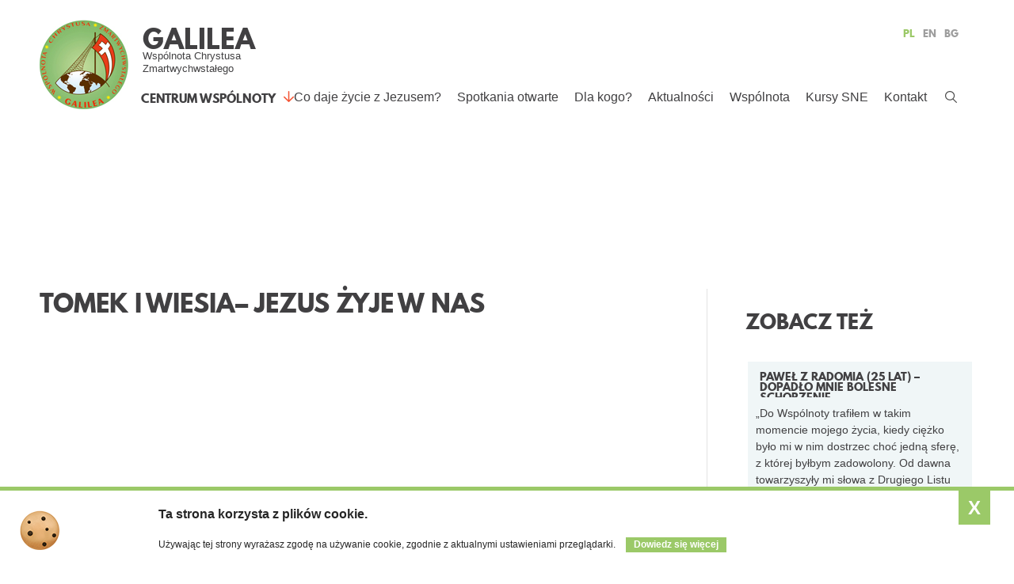

--- FILE ---
content_type: text/html; charset=UTF-8
request_url: http://galilea.you2.pl/bielsko-sub/jezus-zyje-w-nas
body_size: 13679
content:
<!doctype html>
<html lang="pl" dir="ltr">
<head>
	<meta http-equiv="Content-Type" content="text/html; charset=UTF-8"/>
  <!--<meta http-equiv="X-UA-Compatible" content="IE=edge,chrome=1">-->
  <meta name="viewport" content="width=device-width, initial-scale=1, minimum-scale=1">
<meta name="generator" content="Drupal 7 (http://drupal.org)"/>
<link rel="shortlink" href="http://www.galilea.pl/node/447"/>
  <link rel="apple-touch-icon" sizes="57x57" href="http://galilea.you2.pl/files/sites/all/themes/www/images/favicon/apple-touch-icon-57x57.png">
  <link rel="apple-touch-icon" sizes="60x60" href="http://galilea.you2.pl/files/sites/all/themes/www/images/favicon/apple-touch-icon-60x60.png">
  <link rel="apple-touch-icon" sizes="72x72" href="http://galilea.you2.pl/files/sites/all/themes/www/images/favicon/apple-touch-icon-72x72.png">
  <link rel="apple-touch-icon" sizes="76x76" href="http://galilea.you2.pl/files/sites/all/themes/www/images/favicon/apple-touch-icon-76x76.png">
  <link rel="icon" type="image/png" href="http://galilea.you2.pl/files/sites/all/themes/www/images/favicon/favicon-32x32.png" sizes="32x32">
  <link rel="icon" type="image/png" href="http://galilea.you2.pl/files/sites/all/themes/www/images/favicon/favicon-96x96.png" sizes="96x96">
  <link rel="icon" type="image/png" href="http://galilea.you2.pl/files/sites/all/themes/www/images/favicon/favicon-16x16.png" sizes="16x16">
  <link rel="manifest" href="http://galilea.you2.pl/files/sites/all/themes/www/images/favicon/manifest.json">
  <link rel="mask-icon" href="http://galilea.you2.pl/files/sites/all/themes/www/images/favicon/safari-pinned-tab.svg">
  <link rel="shortcut icon" href="http://galilea.you2.pl/files/sites/all/themes/www/images/favicon/favicon.ico">
  <meta name="msapplication-TileColor" content="#da532c">
  <meta name="msapplication-config" content="/sites/all/themes/www/images/favicon/browserconfig.xml">
  <meta name="theme-color" content="#ffffff">
  <title>Jezus żyje w nas | Wspólnota GALILEA</title>
  <style media="all">
@import url("http://galilea.you2.pl/files/modules/system/system.base-oapra1.css");
@import url("http://galilea.you2.pl/files/modules/system/system.menus-oapra1.css");
@import url("http://galilea.you2.pl/files/modules/system/system.messages-oapra1.css");
@import url("http://galilea.you2.pl/files/modules/system/system.theme-oapra1.css");
</style>
<style media="all">
@import url("http://galilea.you2.pl/files/sites/all/modules/jquery_update/replace/ui/themes/base/jquery.ui.core-oapra1.css");
@import url("http://galilea.you2.pl/files/sites/all/modules/jquery_update/replace/ui/themes/base/jquery.ui.theme-oapra1.css");
</style>
<style media="all">
@import url("http://galilea.you2.pl/files/sites/all/modules/simplenews/simplenews-oapra1.css");
@import url("http://galilea.you2.pl/files/sites/all/modules/calendar/css/calendar_multiday-oapra1.css");
@import url("http://galilea.you2.pl/files/sites/all/modules/date/date_api/date-oapra1.css");
@import url("http://galilea.you2.pl/files/sites/all/modules/date/date_popup/themes/datepicker.1.7-oapra1.css");
@import url("http://galilea.you2.pl/files/modules/field/theme/field-oapra1.css");
@import url("http://galilea.you2.pl/files/sites/all/modules/logintoboggan/logintoboggan-oapra1.css");
@import url("http://galilea.you2.pl/files/modules/node/node-oapra1.css");
@import url("http://galilea.you2.pl/files/sites/all/modules/picture/picture_wysiwyg-oapra1.css");
@import url("http://galilea.you2.pl/files/modules/search/search-oapra1.css");
@import url("http://galilea.you2.pl/files/modules/user/user-oapra1.css");
@import url("http://galilea.you2.pl/files/sites/all/modules/youtube/css/youtube-oapra1.css");
@import url("http://galilea.you2.pl/files/sites/all/modules/views/css/views-oapra1.css");
@import url("http://galilea.you2.pl/files/sites/all/modules/lazyloader/lazyloader-oapra1.css");
@import url("http://galilea.you2.pl/files/sites/all/modules/ckeditor/css/ckeditor-oapra1.css");
</style>
<style media="all">
@import url("http://galilea.you2.pl/files/sites/all/modules/colorbox/styles/stockholmsyndrome/colorbox_style-oapra1.css");
@import url("http://galilea.you2.pl/files/sites/all/modules/ctools/css/ctools-oapra1.css");
@import url("http://galilea.you2.pl/files/sites/all/modules/messageclose/css/messageclose-oapra1.css");
@import url("http://galilea.you2.pl/files/sites/all/libraries/jquery-ui-multiselect-widget/jquery.multiselect-oapra1.css");
@import url("http://galilea.you2.pl/files/sites/all/libraries/jquery-ui-multiselect-widget/jquery.multiselect.filter-oapra1.css");
@import url("http://galilea.you2.pl/files/sites/all/modules/jquery_ui_multiselect_widget/jquery_ui_multiselect_widget-oapra1.css");
</style>
<style media="all">
@import url("http://galilea.you2.pl/files/sites/all/themes/www/js/cookie/cookiecuttr-oapra1.css");
@import url("http://galilea.you2.pl/files/sites/default/files/less/style.ceeqmj6-uc1zby-svg0mraojfas_juexqnigt9wd38e-oapra1.css");
</style>
  <!--[if lt IE 9]>
    <script src="http://html5shim.googlecode.com/svn/trunk/html5.js"></script>
    <script src="http://css3-mediaqueries-js.googlecode.com/svn/trunk/css3-mediaqueries.js"></script>
  <![endif]-->  
<meta name='robots' content='index, follow, max-image-preview:large, max-snippet:-1, max-video-preview:-1' />

	<!-- This site is optimized with the Yoast SEO plugin v22.6 - https://yoast.com/wordpress/plugins/seo/ -->
	<link rel="canonical" href="http://galilea.you2.pl/bielsko-sub/jezus-zyje-w-nas/" />
	<meta property="og:type" content="article" />
	<meta property="og:title" content="Jezus żyje w nas | Wspólnota GALILEA" />
	<meta property="og:description" content="ŚWIADECTWA Strona główna / Jezus żyje w nas Tomek [&hellip;]" />
	<meta property="og:url" content="http://galilea.you2.pl/bielsko-sub/jezus-zyje-w-nas/" />
	<meta property="og:site_name" content="Wspólnota GALILEA" />
	<meta name="twitter:card" content="summary_large_image" />
	<meta name="twitter:label1" content="Szacowany czas czytania" />
	<meta name="twitter:data1" content="1 minuta" />
	<!-- / Yoast SEO plugin. -->


<link rel="alternate" title="oEmbed (JSON)" type="application/json+oembed" href="http://galilea.you2.pl/wp-json/oembed/1.0/embed?url=http%3A%2F%2Fgalilea.you2.pl%2Fbielsko-sub%2Fjezus-zyje-w-nas" />
<link rel="alternate" title="oEmbed (XML)" type="text/xml+oembed" href="http://galilea.you2.pl/wp-json/oembed/1.0/embed?url=http%3A%2F%2Fgalilea.you2.pl%2Fbielsko-sub%2Fjezus-zyje-w-nas&#038;format=xml" />
<style id='wp-img-auto-sizes-contain-inline-css' type='text/css'>
img:is([sizes=auto i],[sizes^="auto," i]){contain-intrinsic-size:3000px 1500px}
/*# sourceURL=wp-img-auto-sizes-contain-inline-css */
</style>
<style id='wp-emoji-styles-inline-css' type='text/css'>

	img.wp-smiley, img.emoji {
		display: inline !important;
		border: none !important;
		box-shadow: none !important;
		height: 1em !important;
		width: 1em !important;
		margin: 0 0.07em !important;
		vertical-align: -0.1em !important;
		background: none !important;
		padding: 0 !important;
	}
/*# sourceURL=wp-emoji-styles-inline-css */
</style>
<style id='wp-block-library-inline-css' type='text/css'>
:root{--wp-block-synced-color:#7a00df;--wp-block-synced-color--rgb:122,0,223;--wp-bound-block-color:var(--wp-block-synced-color);--wp-editor-canvas-background:#ddd;--wp-admin-theme-color:#007cba;--wp-admin-theme-color--rgb:0,124,186;--wp-admin-theme-color-darker-10:#006ba1;--wp-admin-theme-color-darker-10--rgb:0,107,160.5;--wp-admin-theme-color-darker-20:#005a87;--wp-admin-theme-color-darker-20--rgb:0,90,135;--wp-admin-border-width-focus:2px}@media (min-resolution:192dpi){:root{--wp-admin-border-width-focus:1.5px}}.wp-element-button{cursor:pointer}:root .has-very-light-gray-background-color{background-color:#eee}:root .has-very-dark-gray-background-color{background-color:#313131}:root .has-very-light-gray-color{color:#eee}:root .has-very-dark-gray-color{color:#313131}:root .has-vivid-green-cyan-to-vivid-cyan-blue-gradient-background{background:linear-gradient(135deg,#00d084,#0693e3)}:root .has-purple-crush-gradient-background{background:linear-gradient(135deg,#34e2e4,#4721fb 50%,#ab1dfe)}:root .has-hazy-dawn-gradient-background{background:linear-gradient(135deg,#faaca8,#dad0ec)}:root .has-subdued-olive-gradient-background{background:linear-gradient(135deg,#fafae1,#67a671)}:root .has-atomic-cream-gradient-background{background:linear-gradient(135deg,#fdd79a,#004a59)}:root .has-nightshade-gradient-background{background:linear-gradient(135deg,#330968,#31cdcf)}:root .has-midnight-gradient-background{background:linear-gradient(135deg,#020381,#2874fc)}:root{--wp--preset--font-size--normal:16px;--wp--preset--font-size--huge:42px}.has-regular-font-size{font-size:1em}.has-larger-font-size{font-size:2.625em}.has-normal-font-size{font-size:var(--wp--preset--font-size--normal)}.has-huge-font-size{font-size:var(--wp--preset--font-size--huge)}.has-text-align-center{text-align:center}.has-text-align-left{text-align:left}.has-text-align-right{text-align:right}.has-fit-text{white-space:nowrap!important}#end-resizable-editor-section{display:none}.aligncenter{clear:both}.items-justified-left{justify-content:flex-start}.items-justified-center{justify-content:center}.items-justified-right{justify-content:flex-end}.items-justified-space-between{justify-content:space-between}.screen-reader-text{border:0;clip-path:inset(50%);height:1px;margin:-1px;overflow:hidden;padding:0;position:absolute;width:1px;word-wrap:normal!important}.screen-reader-text:focus{background-color:#ddd;clip-path:none;color:#444;display:block;font-size:1em;height:auto;left:5px;line-height:normal;padding:15px 23px 14px;text-decoration:none;top:5px;width:auto;z-index:100000}html :where(.has-border-color){border-style:solid}html :where([style*=border-top-color]){border-top-style:solid}html :where([style*=border-right-color]){border-right-style:solid}html :where([style*=border-bottom-color]){border-bottom-style:solid}html :where([style*=border-left-color]){border-left-style:solid}html :where([style*=border-width]){border-style:solid}html :where([style*=border-top-width]){border-top-style:solid}html :where([style*=border-right-width]){border-right-style:solid}html :where([style*=border-bottom-width]){border-bottom-style:solid}html :where([style*=border-left-width]){border-left-style:solid}html :where(img[class*=wp-image-]){height:auto;max-width:100%}:where(figure){margin:0 0 1em}html :where(.is-position-sticky){--wp-admin--admin-bar--position-offset:var(--wp-admin--admin-bar--height,0px)}@media screen and (max-width:600px){html :where(.is-position-sticky){--wp-admin--admin-bar--position-offset:0px}}

/*# sourceURL=wp-block-library-inline-css */
</style><style id='global-styles-inline-css' type='text/css'>
:root{--wp--preset--aspect-ratio--square: 1;--wp--preset--aspect-ratio--4-3: 4/3;--wp--preset--aspect-ratio--3-4: 3/4;--wp--preset--aspect-ratio--3-2: 3/2;--wp--preset--aspect-ratio--2-3: 2/3;--wp--preset--aspect-ratio--16-9: 16/9;--wp--preset--aspect-ratio--9-16: 9/16;--wp--preset--color--black: #000000;--wp--preset--color--cyan-bluish-gray: #abb8c3;--wp--preset--color--white: #ffffff;--wp--preset--color--pale-pink: #f78da7;--wp--preset--color--vivid-red: #cf2e2e;--wp--preset--color--luminous-vivid-orange: #ff6900;--wp--preset--color--luminous-vivid-amber: #fcb900;--wp--preset--color--light-green-cyan: #7bdcb5;--wp--preset--color--vivid-green-cyan: #00d084;--wp--preset--color--pale-cyan-blue: #8ed1fc;--wp--preset--color--vivid-cyan-blue: #0693e3;--wp--preset--color--vivid-purple: #9b51e0;--wp--preset--gradient--vivid-cyan-blue-to-vivid-purple: linear-gradient(135deg,rgb(6,147,227) 0%,rgb(155,81,224) 100%);--wp--preset--gradient--light-green-cyan-to-vivid-green-cyan: linear-gradient(135deg,rgb(122,220,180) 0%,rgb(0,208,130) 100%);--wp--preset--gradient--luminous-vivid-amber-to-luminous-vivid-orange: linear-gradient(135deg,rgb(252,185,0) 0%,rgb(255,105,0) 100%);--wp--preset--gradient--luminous-vivid-orange-to-vivid-red: linear-gradient(135deg,rgb(255,105,0) 0%,rgb(207,46,46) 100%);--wp--preset--gradient--very-light-gray-to-cyan-bluish-gray: linear-gradient(135deg,rgb(238,238,238) 0%,rgb(169,184,195) 100%);--wp--preset--gradient--cool-to-warm-spectrum: linear-gradient(135deg,rgb(74,234,220) 0%,rgb(151,120,209) 20%,rgb(207,42,186) 40%,rgb(238,44,130) 60%,rgb(251,105,98) 80%,rgb(254,248,76) 100%);--wp--preset--gradient--blush-light-purple: linear-gradient(135deg,rgb(255,206,236) 0%,rgb(152,150,240) 100%);--wp--preset--gradient--blush-bordeaux: linear-gradient(135deg,rgb(254,205,165) 0%,rgb(254,45,45) 50%,rgb(107,0,62) 100%);--wp--preset--gradient--luminous-dusk: linear-gradient(135deg,rgb(255,203,112) 0%,rgb(199,81,192) 50%,rgb(65,88,208) 100%);--wp--preset--gradient--pale-ocean: linear-gradient(135deg,rgb(255,245,203) 0%,rgb(182,227,212) 50%,rgb(51,167,181) 100%);--wp--preset--gradient--electric-grass: linear-gradient(135deg,rgb(202,248,128) 0%,rgb(113,206,126) 100%);--wp--preset--gradient--midnight: linear-gradient(135deg,rgb(2,3,129) 0%,rgb(40,116,252) 100%);--wp--preset--font-size--small: 13px;--wp--preset--font-size--medium: 20px;--wp--preset--font-size--large: 36px;--wp--preset--font-size--x-large: 42px;--wp--preset--spacing--20: 0.44rem;--wp--preset--spacing--30: 0.67rem;--wp--preset--spacing--40: 1rem;--wp--preset--spacing--50: 1.5rem;--wp--preset--spacing--60: 2.25rem;--wp--preset--spacing--70: 3.38rem;--wp--preset--spacing--80: 5.06rem;--wp--preset--shadow--natural: 6px 6px 9px rgba(0, 0, 0, 0.2);--wp--preset--shadow--deep: 12px 12px 50px rgba(0, 0, 0, 0.4);--wp--preset--shadow--sharp: 6px 6px 0px rgba(0, 0, 0, 0.2);--wp--preset--shadow--outlined: 6px 6px 0px -3px rgb(255, 255, 255), 6px 6px rgb(0, 0, 0);--wp--preset--shadow--crisp: 6px 6px 0px rgb(0, 0, 0);}:where(.is-layout-flex){gap: 0.5em;}:where(.is-layout-grid){gap: 0.5em;}body .is-layout-flex{display: flex;}.is-layout-flex{flex-wrap: wrap;align-items: center;}.is-layout-flex > :is(*, div){margin: 0;}body .is-layout-grid{display: grid;}.is-layout-grid > :is(*, div){margin: 0;}:where(.wp-block-columns.is-layout-flex){gap: 2em;}:where(.wp-block-columns.is-layout-grid){gap: 2em;}:where(.wp-block-post-template.is-layout-flex){gap: 1.25em;}:where(.wp-block-post-template.is-layout-grid){gap: 1.25em;}.has-black-color{color: var(--wp--preset--color--black) !important;}.has-cyan-bluish-gray-color{color: var(--wp--preset--color--cyan-bluish-gray) !important;}.has-white-color{color: var(--wp--preset--color--white) !important;}.has-pale-pink-color{color: var(--wp--preset--color--pale-pink) !important;}.has-vivid-red-color{color: var(--wp--preset--color--vivid-red) !important;}.has-luminous-vivid-orange-color{color: var(--wp--preset--color--luminous-vivid-orange) !important;}.has-luminous-vivid-amber-color{color: var(--wp--preset--color--luminous-vivid-amber) !important;}.has-light-green-cyan-color{color: var(--wp--preset--color--light-green-cyan) !important;}.has-vivid-green-cyan-color{color: var(--wp--preset--color--vivid-green-cyan) !important;}.has-pale-cyan-blue-color{color: var(--wp--preset--color--pale-cyan-blue) !important;}.has-vivid-cyan-blue-color{color: var(--wp--preset--color--vivid-cyan-blue) !important;}.has-vivid-purple-color{color: var(--wp--preset--color--vivid-purple) !important;}.has-black-background-color{background-color: var(--wp--preset--color--black) !important;}.has-cyan-bluish-gray-background-color{background-color: var(--wp--preset--color--cyan-bluish-gray) !important;}.has-white-background-color{background-color: var(--wp--preset--color--white) !important;}.has-pale-pink-background-color{background-color: var(--wp--preset--color--pale-pink) !important;}.has-vivid-red-background-color{background-color: var(--wp--preset--color--vivid-red) !important;}.has-luminous-vivid-orange-background-color{background-color: var(--wp--preset--color--luminous-vivid-orange) !important;}.has-luminous-vivid-amber-background-color{background-color: var(--wp--preset--color--luminous-vivid-amber) !important;}.has-light-green-cyan-background-color{background-color: var(--wp--preset--color--light-green-cyan) !important;}.has-vivid-green-cyan-background-color{background-color: var(--wp--preset--color--vivid-green-cyan) !important;}.has-pale-cyan-blue-background-color{background-color: var(--wp--preset--color--pale-cyan-blue) !important;}.has-vivid-cyan-blue-background-color{background-color: var(--wp--preset--color--vivid-cyan-blue) !important;}.has-vivid-purple-background-color{background-color: var(--wp--preset--color--vivid-purple) !important;}.has-black-border-color{border-color: var(--wp--preset--color--black) !important;}.has-cyan-bluish-gray-border-color{border-color: var(--wp--preset--color--cyan-bluish-gray) !important;}.has-white-border-color{border-color: var(--wp--preset--color--white) !important;}.has-pale-pink-border-color{border-color: var(--wp--preset--color--pale-pink) !important;}.has-vivid-red-border-color{border-color: var(--wp--preset--color--vivid-red) !important;}.has-luminous-vivid-orange-border-color{border-color: var(--wp--preset--color--luminous-vivid-orange) !important;}.has-luminous-vivid-amber-border-color{border-color: var(--wp--preset--color--luminous-vivid-amber) !important;}.has-light-green-cyan-border-color{border-color: var(--wp--preset--color--light-green-cyan) !important;}.has-vivid-green-cyan-border-color{border-color: var(--wp--preset--color--vivid-green-cyan) !important;}.has-pale-cyan-blue-border-color{border-color: var(--wp--preset--color--pale-cyan-blue) !important;}.has-vivid-cyan-blue-border-color{border-color: var(--wp--preset--color--vivid-cyan-blue) !important;}.has-vivid-purple-border-color{border-color: var(--wp--preset--color--vivid-purple) !important;}.has-vivid-cyan-blue-to-vivid-purple-gradient-background{background: var(--wp--preset--gradient--vivid-cyan-blue-to-vivid-purple) !important;}.has-light-green-cyan-to-vivid-green-cyan-gradient-background{background: var(--wp--preset--gradient--light-green-cyan-to-vivid-green-cyan) !important;}.has-luminous-vivid-amber-to-luminous-vivid-orange-gradient-background{background: var(--wp--preset--gradient--luminous-vivid-amber-to-luminous-vivid-orange) !important;}.has-luminous-vivid-orange-to-vivid-red-gradient-background{background: var(--wp--preset--gradient--luminous-vivid-orange-to-vivid-red) !important;}.has-very-light-gray-to-cyan-bluish-gray-gradient-background{background: var(--wp--preset--gradient--very-light-gray-to-cyan-bluish-gray) !important;}.has-cool-to-warm-spectrum-gradient-background{background: var(--wp--preset--gradient--cool-to-warm-spectrum) !important;}.has-blush-light-purple-gradient-background{background: var(--wp--preset--gradient--blush-light-purple) !important;}.has-blush-bordeaux-gradient-background{background: var(--wp--preset--gradient--blush-bordeaux) !important;}.has-luminous-dusk-gradient-background{background: var(--wp--preset--gradient--luminous-dusk) !important;}.has-pale-ocean-gradient-background{background: var(--wp--preset--gradient--pale-ocean) !important;}.has-electric-grass-gradient-background{background: var(--wp--preset--gradient--electric-grass) !important;}.has-midnight-gradient-background{background: var(--wp--preset--gradient--midnight) !important;}.has-small-font-size{font-size: var(--wp--preset--font-size--small) !important;}.has-medium-font-size{font-size: var(--wp--preset--font-size--medium) !important;}.has-large-font-size{font-size: var(--wp--preset--font-size--large) !important;}.has-x-large-font-size{font-size: var(--wp--preset--font-size--x-large) !important;}
/*# sourceURL=global-styles-inline-css */
</style>

<style id='classic-theme-styles-inline-css' type='text/css'>
/*! This file is auto-generated */
.wp-block-button__link{color:#fff;background-color:#32373c;border-radius:9999px;box-shadow:none;text-decoration:none;padding:calc(.667em + 2px) calc(1.333em + 2px);font-size:1.125em}.wp-block-file__button{background:#32373c;color:#fff;text-decoration:none}
/*# sourceURL=/wp-includes/css/classic-themes.min.css */
</style>
<!--n2css--><link rel="https://api.w.org/" href="http://galilea.you2.pl/wp-json/" /><link rel="alternate" title="JSON" type="application/json" href="http://galilea.you2.pl/wp-json/wp/v2/pages/57" /><link rel="EditURI" type="application/rsd+xml" title="RSD" href="http://galilea.you2.pl/xmlrpc.php?rsd" />
<meta name="generator" content="WordPress 6.9" />
<link rel='shortlink' href='http://galilea.you2.pl/?p=57' />
</head>
<body class="html not-front not-logged-in no-sidebars page-node page-node- page-node-447 node-type-article-news user-">
    <header id="header" class="wrapper">
  <div class="container">
    <a class="logo" href="http://galilea.you2.pl">
      <h1>GALILEA</h1>
      <h2>Wspólnota Chrystusa Zmartwychwstałego</h2>  
    </a>
      <div class="region region-winnice">
    <section id="block-views-winnice-block" class="block block-views">
    <h2>CENTRUM WSPÓLNOTY</h2>
    <div class="content">
    <div class="view view-winnice view-id-winnice view-display-id-block view-dom-id-48fcc93109d94322728a393015119920">
      <div class="view-content">
      <div class="item-list">      <h3>CENTRUM WSPÓLNOTY</h3>
    <ul>          <li class="views-row views-row-1 views-row-odd views-row-first views-row-last">  
  <div class="views-field views-field-name">        <span class="field-content"><a href="http://galilea.you2.pl">WZGÓRZE MIŁOSIERDZIA</a></span>  </div></li>
      </ul></div><div class="item-list">      <h3>Polska</h3>
    <ul>          <li class="views-row views-row-1 views-row-odd views-row-first">  
  <div class="views-field views-field-name">        <span class="field-content"><a href="http://galilea.you2.pl/stryszawa-sub/index">Beskidzka</a></span>  </div></li>
          <li class="views-row views-row-2 views-row-even">  
  <div class="views-field views-field-name">        <span class="field-content"><a href="http://galilea.you2.pl/bielsko-sub/index">Bielsko</a></span>  </div></li>
          <li class="views-row views-row-3 views-row-odd">  
  <div class="views-field views-field-name">        <span class="field-content"><a href="http://galilea.you2.pl/chelm-sub/index">Chełm</a></span>  </div></li>
          <li class="views-row views-row-4 views-row-even">  
  <div class="views-field views-field-name">        <span class="field-content"><a href="http://galilea.you2.pl/jelenia-sub/index">Jelenia Góra</a></span>  </div></li>
          <li class="views-row views-row-5 views-row-odd">  
  <div class="views-field views-field-name">        <span class="field-content"><a href="http://galilea.you2.pl/krakow-sub/index">Kraków</a></span>  </div></li>
          <li class="views-row views-row-6 views-row-even">  
  <div class="views-field views-field-name">        <span class="field-content"><a href="http://galilea.you2.pl/lublin-sub/index">Lublin</a></span>  </div></li>
          <li class="views-row views-row-7 views-row-odd">  
  <div class="views-field views-field-name">        <span class="field-content"><a href="http://galilea.you2.pl/pomorze-sub/index">Pomorze</a></span>  </div></li>
          <li class="views-row views-row-8 views-row-even">  
  <div class="views-field views-field-name">        <span class="field-content"><a href="http://galilea.you2.pl/radom-sub/index">Radom</a></span>  </div></li>
          <li class="views-row views-row-9 views-row-odd">  
  <div class="views-field views-field-name">        <span class="field-content"><a href="http://galilea.you2.pl/slask-sub/index">Śląsk</a></span>  </div></li>
          <li class="views-row views-row-10 views-row-even">  
  <div class="views-field views-field-name">        <span class="field-content"><a href="http://galilea.you2.pl/warszawa-sub/index">Warszawa</a></span>  </div></li>
          <li class="views-row views-row-11 views-row-odd">  
  <div class="views-field views-field-name">        <span class="field-content"><a href="http://galilea.you2.pl/wielkopolska-sub/index">Wielkopolska</a></span>  </div></li>
          <li class="views-row views-row-12 views-row-even views-row-last">  
  <div class="views-field views-field-name">        <span class="field-content"><a href="http://galilea.you2.pl/zamosc-sub/index">Zamość</a></span>  </div></li>
      </ul></div><div class="item-list">      <h3>Europa</h3>
    <ul>          <li class="views-row views-row-1 views-row-odd views-row-first">  
  <div class="views-field views-field-name">        <span class="field-content"><a href="http://galilea.you2.pl/wieden-sub/index">Austria</a></span>  </div></li>
          <li class="views-row views-row-2 views-row-even">  
  <div class="views-field views-field-name">        <span class="field-content">Bułgaria</span>  </div></li>
          <li class="views-row views-row-3 views-row-odd">  
  <div class="views-field views-field-name">        <span class="field-content"><a href="http://galilea.you2.pl/czechy-sub/index">Czechy</a></span>  </div></li>
          <li class="views-row views-row-4 views-row-even">  
  <div class="views-field views-field-name">        <span class="field-content"><a href="http://galilea.you2.pl/holandia-sub/index">Holandia</a></span>  </div></li>
          <li class="views-row views-row-5 views-row-odd">  
  <div class="views-field views-field-name">        <span class="field-content"><a href="http://galilea.you2.pl/niemcy-sub/index">Niemcy</a></span>  </div></li>
          <li class="views-row views-row-6 views-row-even">  
  <div class="views-field views-field-name">        <span class="field-content">Ukraina</span>  </div></li>
          <li class="views-row views-row-7 views-row-odd views-row-last">  
  <div class="views-field views-field-name">        <span class="field-content"><a href="http://galilea.you2.pl/uk-sub/index">Wielka Brytania</a></span>  </div></li>
      </ul></div>    </div>
</div>  </div>
</section>  </div>
    <button class="menu-toggle">
      <span class="icons">
        <span class="icon-bar bar-1"></span>
        <span class="icon-bar bar-2"></span>
        <span class="icon-bar bar-3"></span>
      </span>
    </button> 
    <div class="top">
      <button type="button" class="search-toggle"> </button>
        <div class="region region-elements">
    <section id="block-block-8" class="block block-block">
      <div class="content">
    <ul><li><a href="http://galilea.you2.pl">PL</a></li>
<li><a href="http://galilea.you2.pl/en">EN</a></li>
<li><a href="http://galilea.you2.pl/bg">BG</a></li>
</ul>  </div>
</section><section id="block-search-form" class="block block-search">
      <div class="content">
    <form action="http://galilea.you2.pl/7-darow-ducha-swietego" method="post" id="search-block-form" accept-charset="UTF-8"><div><div class="container-inline">
      <h2 class="element-invisible">Formularz wyszukiwania</h2>
    <div class="form-item form-type-searchfield form-item-search-block-form">
  <label class="element-invisible" for="edit-search-block-form--2">Szukaj </label>
 <input title="Wprowadź słowa, które mają zostać wyszukane." placeholder="Szukaj" type="search" id="edit-search-block-form--2" name="search_block_form" value="" size="15" maxlength="128" class="form-text form-search"/>
</div>
<div class="form-actions form-wrapper" id="edit-actions"><input type="submit" id="edit-submit" name="op" value="Szukaj" class="form-submit"/></div><input type="hidden" name="form_build_id" value="form-mWTCsy3NIGjRQyrWOd_4nOXbMXn0NAPxxY1LNN6-HD0"/>
<input type="hidden" name="form_id" value="search_block_form"/>
</div>
</div></form>  </div>
</section>  </div>
      <nav class="nav" role="navigation">  
          <div class="region region-navigation">
    <section id="block-menu-block-1" class="block block-menu-block">
      <div class="content">
    <div class="menu-block-wrapper menu-block-1 menu-name-main-menu parent-mlid-0 menu-level-1">
  <ul class="menu clearfix"><li class="first expanded menu-mlid-977"><a href="http://galilea.you2.pl/swiadectwa">Co daje życie z Jezusem?</a><ul class="menu clearfix"><li class="first leaf menu-mlid-1174"><a href="http://galilea.you2.pl/co-daje-zycie-z-jezusem/jak-spotkac-jezusa">Jak spotkać Jezusa?</a></li>
<li class="last leaf menu-mlid-1173"><a href="http://galilea.you2.pl/swiadectwa">Świadectwa (video)</a></li>
</ul></li>
<li class="expanded menu-mlid-978"><a href="http://galilea.you2.pl/spotkania-otwarte/domy-zmartwychwstania">Spotkania otwarte</a><ul class="menu clearfix"><li class="first leaf menu-mlid-1216"><a href="http://galilea.you2.pl/spotkania-otwarte/jestem-pierwszy-raz">Jestem pierwszy raz</a></li>
<li class="leaf menu-mlid-988"><a href="http://galilea.you2.pl/spotkania-otwarte/domy-zmartwychwstania">Małe grupy</a></li>
<li class="leaf menu-mlid-987"><a href="http://galilea.you2.pl/spotkania-otwarte/kurs-nowe-zycie">Kurs Nowe Życie</a></li>
<li class="leaf menu-mlid-986"><a href="http://galilea.you2.pl/spotkania-otwarte/wieczor-chwaly">Wieczór Chwały</a></li>
<li class="leaf menu-mlid-1477"><a href="http://galilea.you2.pl/spotkania-otwarte/warsztaty-odnowy-wiary">Warsztaty Odnowy Wiary</a></li>
<li class="leaf menu-mlid-1175"><a href="http://galilea.you2.pl/spotkania-otwarte/kurs-alfa">Kurs Alfa</a></li>
<li class="leaf menu-mlid-1176"><a href="http://galilea.you2.pl/spotkania-otwarte/modlitwa-wstawiennicza">Modlitwa wstawiennicza</a></li>
<li class="last leaf menu-mlid-1177"><a href="http://galilea.you2.pl/spotkania-otwarte/formularz-intencji">Formularz intencji</a></li>
</ul></li>
<li class="expanded menu-mlid-981"><a href="http://galilea.you2.pl/dla-kogo/mlodzi-dla-mlodych" title="">Dla kogo?</a><ul class="menu clearfix"><li class="first leaf menu-mlid-985"><a href="http://galilea.you2.pl/dla-kogo/mlodzi-dla-mlodych">Młodzi dla młodych</a></li>
<li class="leaf menu-mlid-984"><a href="http://galilea.you2.pl/dla-kogo/kobiety">Kobiety</a></li>
<li class="leaf menu-mlid-983"><a href="http://galilea.you2.pl/dla-kogo/przymierze-mezczyzn-bracia-zmartwychwstania">Przymierze mężczyzn</a></li>
<li class="leaf menu-mlid-982"><a href="http://galilea.you2.pl/dla-kogo/malzenstwa">Małżeństwa</a></li>
<li class="last leaf menu-mlid-1211"><a href="http://galilea.you2.pl/dla-kogo/ksieza">Księża</a></li>
</ul></li>
<li class="expanded menu-mlid-619"><a href="http://galilea.you2.pl/aktualnosci" title="">Aktualności</a><ul class="menu clearfix"><li class="first leaf menu-mlid-1178"><a href="http://galilea.you2.pl/aktualnosci">Zobacz aktualności</a></li>
<li class="leaf menu-mlid-1179"><a href="http://galilea.you2.pl/kalendarz">Kalendarz wydarzeń</a></li>
<li class="last leaf menu-mlid-1218"><a href="http://galilea.you2.pl/aktualnosci/artykuly">Artykuły</a></li>
</ul></li>
<li class="expanded menu-mlid-976"><a href="http://galilea.you2.pl/wspolnota/o-wspolnocie">Wspólnota</a><ul class="menu clearfix"><li class="first expanded menu-mlid-1180"><a href="http://galilea.you2.pl/wspolnota/o-wspolnocie" title="">Kim jesteśmy</a><ul class="menu clearfix"><li class="first leaf menu-mlid-1182"><a href="http://galilea.you2.pl/wspolnota/o-wspolnocie">O Wspólnocie</a></li>
<li class="leaf menu-mlid-1183"><a href="http://galilea.you2.pl/wspolnota/deklaracja-celu-i-misji">Deklaracja Celu i Misji</a></li>
<li class="leaf menu-mlid-1184"><a href="http://galilea.you2.pl/wspolnota/ewangelizacja">Ewangelizacja</a></li>
<li class="leaf menu-mlid-1185"><a href="http://galilea.you2.pl/wspolnota/duchowosc-i-imie">Duchowość i imię</a></li>
<li class="leaf menu-mlid-1186"><a href="http://galilea.you2.pl/wspolnota/formacja-duchowa">Formacja duchowa</a></li>
<li class="leaf menu-mlid-1188"><a href="http://galilea.you2.pl/wspolnota/historia-wspolnoty">Historia Wspólnoty</a></li>
<li class="leaf menu-mlid-1189"><a href="http://galilea.you2.pl/wspolnota/pasterz">Pasterz</a></li>
<li class="leaf menu-mlid-1190"><a href="http://galilea.you2.pl/wspolnota/centrum-wspolnoty">Centrum</a></li>
<li class="last leaf menu-mlid-1191"><a href="http://galilea.you2.pl/wspolnota/logo-wspolnoty">Logo</a></li>
</ul></li>
<li class="expanded menu-mlid-1181"><a href="http://galilea.you2.pl/gdzie-jestesmy">Gdzie jesteśmy</a><ul class="menu clearfix"><li class="first last leaf menu-mlid-1568"><a href="http://galilea.you2.pl/gdzie-jestesmy" title="">Nasze lokalizacje</a></li>
</ul></li>
<li class="expanded menu-mlid-1569"><a href="http://galilea.you2.pl/misja-w-afryce">Misje Wspólnoty</a><ul class="menu clearfix"><li class="first leaf menu-mlid-1572"><a href="http://galilea.you2.pl/misja-w-afryce" title="">Misje w Afryce</a></li>
<li class="leaf menu-mlid-1573"><a href="http://galilea.you2.pl/misjonarze-w-afryce">Misjonarze w Afryce</a></li>
<li class="leaf menu-mlid-1570"><a href="https://docs.google.com/forms/d/1SLoCRXam52MoVp8jWKEGzxo5zJca8aeSgeHw-Eamqco" title="">Zgłoszenie na misje w Afryce</a></li>
<li class="last leaf menu-mlid-1571"><a href="https://docs.google.com/forms/d/1kOG8LbA1KHs9RtztTHHgD9-grVh_BjFS5BOTWHD2NGo" title="">Zgłoszenie na misje w Europie</a></li>
</ul></li>
<li class="leaf menu-mlid-940"><a href="http://galilea.you2.pl/galeria">Galeria</a></li>
<li class="last leaf menu-mlid-1478"><a href="http://galilea.you2.pl/wspolnota/dar-na-ewangelizacje">Wesprzyj nas</a></li>
</ul></li>
<li class="expanded menu-mlid-980"><a href="http://galilea.you2.pl/sne/czym-jest-sne" title="">Kursy SNE</a><ul class="menu clearfix"><li class="first leaf menu-mlid-1192"><a href="http://galilea.you2.pl/sne/czym-jest-sne">Czym jest SNE?</a></li>
<li class="leaf menu-mlid-1193"><a href="http://galilea.you2.pl/sne/program-sne" title="Zobacz jakie kursy planujemy w Winnicy w roku 2016">Program 2018</a></li>
<li class="leaf menu-mlid-1194"><a href="http://galilea.you2.pl/sne/opis-kursow">Opis kursów</a></li>
<li class="leaf menu-mlid-1195"><a href="http://galilea.you2.pl/sne/relacje-z-kursow">Relacje z kursów</a></li>
<li class="last leaf menu-mlid-1197"><a href="http://www.nowaewangelizacja.eu/" title="">SESA Polska</a></li>
</ul></li>
<li class="last leaf menu-mlid-622"><a href="http://galilea.you2.pl/kontakt">Kontakt</a></li>
</ul></div>
  </div>
</section>  </div>
      </nav>
    </div> 	 
  </div>      
</header>		<link rel="stylesheet" type="text/css" media="all" href="http://galilea.you2.pl/wp-content/themes/djja7alsi069hrzdyafo3214253/style.css" />
	<section id="top" class="wrapper">
  <div class="container">    
      <div class="region region-top">
    <section id="block-block-20" class="block block-block">
    <h2>ŚWIADECTWA</h2>
    <div class="content">
    <p class="adwo2qafu3tvb022o"></p>
  </div>
</section>  </div>
  </div>
</section>
<main id="content" class="wrapper">
  <div class="container">
          <div id="breadcrumb"><a class="breadcrumb_home" style="display:none;" href="http://galilea.you2.pl/bielsko-sub/index">Strona główna</a> / <strong><span class="breadcrumb-title" style="display:none;">Jezus żyje w nas</span></strong></div>   
    <div id="main-container" class="container not-full">
                    <div class="tabs">
                  </div>
                                            <h1 class="title" id="page-title">
           <div class="field field-name-field-imie field-type-text field-label-hidden">
    <div class="field-items">
          <div class="field-item even">Tomek i Wiesia</div>
      </div>
</div> &#8211; Jezus żyje w nas        </h1>                    
        <div class="region region-content">
    <section id="block-system-main" class="block block-system">
      <div class="content">
    <article id="node-144" class="node node-swiadectwa node-promoted node-full clearfix" about="/jezus-zyje-w-nas" typeof="sioc:Item foaf:Document">
      <span property="dc:title" content="Jezus żyje w nas" class="rdf-meta element-hidden">&nbsp;</span>    <div class="content clearfix">
    <div class="field field-name-field-film field-type-youtube field-label-hidden">
    <div class="field-items">
          <div class="field-item even"><div class="youtube-container--responsive"><iframe id="youtube-field-player" class="youtube-field-player" width="100%" height="100%" src="https://www.youtube.com/embed/lZm0Ql-gCFo?rel=0&amp;modestbranding=1&amp;theme=light&amp;color=white&amp;wmode=opaque&amp;showinfo=0&amp;autohide=1" title="Embedded video for Jezus żyje w nas" frameborder="0" allowfullscreen><a href="https://www.youtube.com/embed/lZm0Ql-gCFo?rel=0&amp;modestbranding=1&amp;theme=light&amp;color=white&amp;wmode=opaque&amp;showinfo=0&amp;autohide=1">Embedded video for Jezus żyje w nas</a></iframe></div></div>
      </div>
</div>  </div>
    </article>
  </div>
</section>  </div>
    </div>
                    <div id="sidebar"> 
            <div class="region region-sidebar">
    <section id="block-views-aktualnosci-block-5" class="block block-views">
    <h2>ZOBACZ TEŻ</h2>
    <div class="content">
    <div class="view view-aktualnosci view-id-aktualnosci view-display-id-block_5 view-dom-id-52e8285fb0deae3bc650ec98f4a39741">
      <div class="view-header">
      <p class="adwo2qafu3tvb022o"><a href="http://galilea.you2.pl/bielsko-sub/swiadectwa">ZOBACZ WSZYSTKIE</a></p>
    </div>
      <div class="view-content">
        <div class="views-row views-row-1 views-row-odd views-row-first -field-wyroznione">
  <div class="views-field views-field-title">        <span class="field-content"><a href="http://galilea.you2.pl/bielsko-sub/dopadlo-mnie-bolesne-schorzenie">Paweł z Radomia (25 lat) &#8211; Dopadło mnie bolesne schorzenie</a></span>  </div>  
  <div class="views-field views-field-views-conditional">        <span class="field-content"><a href="http://galilea.you2.pl/bielsko-sub/dopadlo-mnie-bolesne-schorzenie" class="textlink"><span class="text">&#8222;Do Wspólnoty trafiłem w takim momencie mojego życia, kiedy ciężko było mi w nim dostrzec choć jedną sferę, z której byłbym zadowolony. Od dawna towarzyszyły mi słowa z Drugiego Listu Św. Pawła do&#8230;</a></span>  </div>  </div>
  <div class="views-row views-row-2 views-row-even -field-wyroznione">
  <div class="views-field views-field-title">        <span class="field-content"><a href="http://galilea.you2.pl/bielsko-sub/czulam-sie-niepotrzebna">Daria (31 lat) &#8211; Czułam się niepotrzebna</a></span>  </div>  
  <div class="views-field views-field-views-conditional">        <span class="field-content"><a href="http://galilea.you2.pl/bielsko-sub/czulam-sie-niepotrzebna" class="textlink"><span class="text">&#8222;Dawniej czułam się niepotrzebna, nic nie warta. Byłam przekonana, że nie zasługuję na to, co dobre. Patrzyłam na siebie wyłącznie w negatywnym świetle. Było to bardzo męczące, zabierało wszelką radość i&#8230;</a></span>  </div>  </div>
  <div class="views-row views-row-3 views-row-odd views-row-last -field-wyroznione">
  <div class="views-field views-field-title">        <span class="field-content"><a href="http://galilea.you2.pl/bielsko-sub/pedzilem-do-smierci">Michał &#8211; Pędziłem do śmierci</a></span>  </div>  
  <div class="views-field views-field-views-conditional">        <span class="field-content"><a href="http://galilea.you2.pl/bielsko-sub/pedzilem-do-smierci" class="movielink"></a></span>  </div>  </div>
    </div>
      <div class="view-footer">
      <p class="adwo2qafu3tvb022o"><a href="http://galilea.you2.pl/bielsko-sub/swiadectwa">ZOBACZ WSZYSTKIE</a></p>
    </div>
</div>  </div>
</section>  </div>
        </div>
        <div class="links">
          </div>
  </div>
</main>
<div id="bloki" class="wrapper">
  <div class="container">
      <div class="region region-bloki">
    <section id="block-menu-block-3" class="block block-menu-block">
      <div class="content">
    <div class="menu-block-wrapper menu-block-3 menu-name-main-menu parent-mlid-0 menu-level-1">
  <ul class="menu clearfix"><li class="first expanded menu-mlid-977"><a href="http://galilea.you2.pl/bielsko-sub/swiadectwa">Co daje życie z Jezusem?</a><ul class="menu clearfix"><li class="first leaf menu-mlid-1174"><a href="http://galilea.you2.pl/bielsko-sub/co-daje-zycie-z-jezusem/jak-spotkac-jezusa">Jak spotkać Jezusa?</a></li>
<li class="last leaf menu-mlid-1173"><a href="http://galilea.you2.pl/bielsko-sub/swiadectwa">Świadectwa (video)</a></li>
</ul></li>
<li class="expanded menu-mlid-978"><a href="http://galilea.you2.pl/bielsko-sub/spotkania-otwarte/domy-zmartwychwstania">Spotkania otwarte</a><ul class="menu clearfix"><li class="first leaf menu-mlid-1216"><a href="http://galilea.you2.pl/bielsko-sub/spotkania-otwarte/jestem-pierwszy-raz">Jestem pierwszy raz</a></li>
<li class="leaf menu-mlid-988"><a href="http://galilea.you2.pl/bielsko-sub/spotkania-otwarte/domy-zmartwychwstania">Małe grupy</a></li>
<li class="leaf menu-mlid-987"><a href="http://galilea.you2.pl/bielsko-sub/spotkania-otwarte/kurs-nowe-zycie">Kurs Nowe Życie</a></li>
<li class="leaf menu-mlid-986"><a href="http://galilea.you2.pl/bielsko-sub/spotkania-otwarte/wieczor-chwaly">Wieczór Chwały</a></li>
<li class="leaf menu-mlid-1477"><a href="http://galilea.you2.pl/bielsko-sub/spotkania-otwarte/warsztaty-odnowy-wiary">Warsztaty Odnowy Wiary</a></li>
<li class="leaf has-children menu-mlid-1175"><a href="http://galilea.you2.pl/bielsko-sub/spotkania-otwarte/kurs-alfa">Kurs Alfa</a></li>
<li class="leaf menu-mlid-1176"><a href="http://galilea.you2.pl/bielsko-sub/spotkania-otwarte/modlitwa-wstawiennicza">Modlitwa wstawiennicza</a></li>
<li class="leaf menu-mlid-1177"><a href="http://galilea.you2.pl/bielsko-sub/spotkania-otwarte/formularz-intencji">Formularz intencji</a></li>
<li class="leaf menu-mlid-1799"><a href="http://galilea.you2.pl/spotkania-otwarte/internetowe-domy-zmartwychwstania" title="">Internetowe spotkania DZ</a></li>
<li class="last leaf menu-mlid-1800"><a href="http://galilea.you2.pl/bielsko-sub/spotkania-otwarte/tydzien-z-ewangelia-2020">Tydzień z Ewangelią 2020</a></li>
</ul></li>
<li class="expanded menu-mlid-981"><a href="http://galilea.you2.pl/bielsko-sub/dla-kogo/mlodzi-dla-mlodych" title="">Dla kogo?</a><ul class="menu clearfix"><li class="first leaf menu-mlid-985"><a href="http://galilea.you2.pl/bielsko-sub/dla-kogo/mlodzi-dla-mlodych">Młodzi dla młodych</a></li>
<li class="leaf menu-mlid-984"><a href="http://galilea.you2.pl/bielsko-sub/dla-kogo/kobiety">Kobiety</a></li>
<li class="leaf menu-mlid-983"><a href="http://galilea.you2.pl/bielsko-sub/dla-kogo/przymierze-mezczyzn-bracia-zmartwychwstania">Przymierze mężczyzn</a></li>
<li class="leaf menu-mlid-982"><a href="http://galilea.you2.pl/bielsko-sub/dla-kogo/malzenstwa">Małżeństwa</a></li>
<li class="last leaf menu-mlid-1211"><a href="http://galilea.you2.pl/bielsko-sub/dla-kogo/ksieza">Księża</a></li>
</ul></li>
<li class="expanded menu-mlid-619"><a href="http://galilea.you2.pl/bielsko-sub/aktualnosci" title="">Aktualności</a><ul class="menu clearfix"><li class="first leaf has-children menu-mlid-1178"><a href="http://galilea.you2.pl/bielsko-sub/aktualnosci">Zobacz aktualności</a></li>
<li class="leaf menu-mlid-1179"><a href="http://galilea.you2.pl/bielsko-sub/kalendarz">Kalendarz wydarzeń</a></li>
<li class="last leaf menu-mlid-1218"><a href="http://galilea.you2.pl/bielsko-sub/aktualnosci/artykuly">Artykuły</a></li>
</ul></li>
<li class="expanded menu-mlid-976"><a href="http://galilea.you2.pl/bielsko-sub/wspolnota/o-wspolnocie">Wspólnota</a><ul class="menu clearfix"><li class="first leaf has-children menu-mlid-1180"><a href="http://galilea.you2.pl/bielsko-sub/wspolnota/o-wspolnocie" title="">Kim jesteśmy</a></li>
<li class="leaf menu-mlid-1181"><a href="http://galilea.you2.pl/bielsko-sub/gdzie-jestesmy">Gdzie jesteśmy</a></li>
<li class="leaf menu-mlid-940"><a href="http://galilea.you2.pl/bielsko-sub/galeria">Galeria</a></li>
<li class="last leaf menu-mlid-1478"><a href="http://galilea.you2.pl/bielsko-sub/wspolnota/dar-na-ewangelizacje">Wesprzyj nas</a></li>
</ul></li>
<li class="expanded menu-mlid-980"><a href="http://galilea.you2.pl/bielsko-sub/sne/program-sne" title="">Kursy SNE</a><ul class="menu clearfix"><li class="first leaf menu-mlid-1192"><a href="http://galilea.you2.pl/bielsko-sub/sne/czym-jest-sne">Czym jest SNE?</a></li>
<li class="leaf menu-mlid-1193"><a href="http://galilea.you2.pl/bielsko-sub/sne/program-sne" title="Zobacz jakie kursy planujemy w Winnicy w roku 2016">Program 2016</a></li>
<li class="leaf menu-mlid-1796"><a href="http://galilea.you2.pl" title="">Kursy w Winnicach</a></li>
<li class="leaf menu-mlid-1194"><a href="http://galilea.you2.pl/bielsko-sub/sne/opis-kursow">Opis kursów</a></li>
<li class="leaf menu-mlid-1195"><a href="http://galilea.you2.pl/bielsko-sub/sne/relacje-z-kursow">Relacje z kursów</a></li>
<li class="last leaf menu-mlid-1197"><a href="http://www.nowaewangelizacja.eu/" title="">SESA Polska</a></li>
</ul></li>
<li class="last leaf menu-mlid-622"><a href="http://galilea.you2.pl/bielsko-sub/kontakt">Kontakt</a></li>
</ul></div>
  </div>
</section>  </div>
  </div>
</div><footer id="footer" class="wrapper">
  <div class="footer container">
    <p class="copyright">©2016 Wspólnota Chrystusa Zmartwychwstałego GALILEA</p>
      <div class="region region-footer">
    <section id="block-block-3" class="block block-block">
      <div class="content">
    <ul><li><a href="http://galilea.you2.pl/user">Logowanie</a></li>
<li><a href="http://galilea.you2.pl/sitemap">Mapa strony</a></li>
<li><a href="http://galilea.you2.pl/polityka-prywatnosci">Polityka prywatności</a></li>
</ul>  </div>
</section>  </div>
    <a class="investlogo" title="Projektowanie stron internetowych - Investmag" href="http://www.investmag.pl/"> </a>
  </div>  
</footer>  <script src="http://galilea.you2.pl/files/sites/all/libraries/respondjs/respond.min-oapra1.js"></script>
<script src="http://galilea.you2.pl/files/sites/all/modules/jquery_update/replace/jquery/1.10/jquery-v-1.10.2.js"></script>
<script src="http://galilea.you2.pl/files/misc/jquery.once-v-1.2.js"></script>
<script src="http://galilea.you2.pl/files/misc/drupal-oapra1.js"></script>
<script src="http://galilea.you2.pl/files/sites/all/modules/jquery_update/replace/ui/ui/jquery.ui.core-v-1.10.2.js"></script>
<script src="http://galilea.you2.pl/files/sites/all/modules/jquery_update/replace/ui/ui/jquery.ui.widget-v-1.10.2.js"></script>
<script>
document.createElement( "picture" );
</script>
<script src="http://galilea.you2.pl/files/sites/all/modules/admin_menu/admin_devel/admin_devel-oapra1.js"></script>
<script src="http://galilea.you2.pl/files/sites/all/modules/lazyloader/jquery.lazyloader-oapra1.js"></script>
<script src="http://galilea.you2.pl/files/sites/default/files/languages/pl_8h71lqqeihfyddyufahod7z8gm6t_xyrpi1xmf6kxq4-oapra1.js"></script>
<script src="http://galilea.you2.pl/files/sites/all/libraries/colorbox/jquery.colorbox-min-oapra1.js"></script>
<script src="http://galilea.you2.pl/files/sites/all/modules/colorbox/js/colorbox-oapra1.js"></script>
<script src="http://galilea.you2.pl/files/sites/all/modules/colorbox/styles/stockholmsyndrome/colorbox_style-oapra1.js"></script>
<script src="http://galilea.you2.pl/files/sites/all/modules/colorbox/js/colorbox_load-oapra1.js"></script>
<script src="http://galilea.you2.pl/files/sites/all/modules/colorbox/js/colorbox_inline-oapra1.js"></script>
<script src="http://galilea.you2.pl/files/sites/all/modules/messageclose/js/messageclose-oapra1.js"></script>
<script src="http://galilea.you2.pl/files/sites/all/themes/www/js/cookie/jquery.cookie-oapra1.js"></script>
<script src="http://galilea.you2.pl/files/sites/all/themes/www/js/cookie/jquery.cookiecuttr-oapra1.js"></script>
<script src="http://galilea.you2.pl/files/sites/all/themes/www/js/scripts-oapra1.js"></script>
<script>
jQuery.extend(Drupal.settings, {"basePath":"\/","pathPrefix":"","ajaxPageState":{"theme":"www","theme_token":"yG0DYCjUqQZPcSsFXa6JyB-hfXHn4LtcVbPaqgCquos","js":{"http://galilea.you2.pl/files/sites\/all\/modules\/picture\/picturefill2\/picturefill.min.js":1,"http://galilea.you2.pl/files/sites\/all\/modules\/picture\/picture.min.js":1,"http://galilea.you2.pl/files/sites\/all\/libraries\/jquery-ui-multiselect-widget\/src\/jquery.multiselect.js":1,"http://galilea.you2.pl/files/sites\/all\/libraries\/jquery-ui-multiselect-widget\/src\/jquery.multiselect.filter.js":1,"http://galilea.you2.pl/files/sites\/all\/modules\/jquery_ui_multiselect_widget\/jquery_ui_multiselect_widget.js":1,"http://galilea.you2.pl/files/sites\/all\/libraries\/respondjs\/respond.min.js":1,"http://galilea.you2.pl/files/sites\/all\/modules\/jquery_update\/replace\/jquery\/1.10\/jquery.js":1,"http://galilea.you2.pl/files/misc\/jquery.once.js":1,"http://galilea.you2.pl/files/misc\/drupal.js":1,"http://galilea.you2.pl/files/sites\/all\/modules\/jquery_update\/replace\/ui\/ui\/jquery.ui.core.js":1,"http://galilea.you2.pl/files/sites\/all\/modules\/jquery_update\/replace\/ui\/ui\/jquery.ui.widget.js":1,"0":1,"http://galilea.you2.pl/files/sites\/all\/modules\/admin_menu\/admin_devel\/admin_devel.js":1,"http://galilea.you2.pl/files/sites\/all\/modules\/lazyloader\/jquery.lazyloader.js":1,"http://galilea.you2.pl/files/public:\/\/languages\/pl_8h71lqqeihfyddyufahod7z8gm6t_xyrpi1xmf6kxq4.js":1,"http://galilea.you2.pl/files/sites\/all\/libraries\/colorbox\/jquery.colorbox-min.js":1,"http://galilea.you2.pl/files/sites\/all\/modules\/colorbox\/js\/colorbox.js":1,"http://galilea.you2.pl/files/sites\/all\/modules\/colorbox\/styles\/stockholmsyndrome\/colorbox_style.js":1,"http://galilea.you2.pl/files/sites\/all\/modules\/colorbox\/js\/colorbox_load.js":1,"http://galilea.you2.pl/files/sites\/all\/modules\/colorbox\/js\/colorbox_inline.js":1,"http://galilea.you2.pl/files/sites\/all\/modules\/messageclose\/js\/messageclose.js":1,"http://galilea.you2.pl/files/sites\/all\/themes\/www\/js\/cookie\/jquery.cookie.js":1,"http://galilea.you2.pl/files/sites\/all\/themes\/www\/js\/cookie\/jquery.cookiecuttr.js":1,"http://galilea.you2.pl/files/sites\/all\/themes\/www\/js\/scripts.js":1},"css":{"http://galilea.you2.pl/files/modules\/system\/system.base.css":1,"http://galilea.you2.pl/files/modules\/system\/system.menus.css":1,"http://galilea.you2.pl/files/modules\/system\/system.messages.css":1,"http://galilea.you2.pl/files/modules\/system\/system.theme.css":1,"http://galilea.you2.pl/files/misc\/ui\/jquery.ui.core.css":1,"http://galilea.you2.pl/files/misc\/ui\/jquery.ui.theme.css":1,"http://galilea.you2.pl/files/sites\/all\/modules\/simplenews\/simplenews.css":1,"http://galilea.you2.pl/files/sites\/all\/modules\/calendar\/css\/calendar_multiday.css":1,"http://galilea.you2.pl/files/sites\/all\/modules\/date\/date_api\/date.css":1,"http://galilea.you2.pl/files/sites\/all\/modules\/date\/date_popup\/themes\/datepicker.1.7.css":1,"http://galilea.you2.pl/files/modules\/field\/theme\/field.css":1,"http://galilea.you2.pl/files/sites\/all\/modules\/logintoboggan\/logintoboggan.css":1,"http://galilea.you2.pl/files/modules\/node\/node.css":1,"http://galilea.you2.pl/files/sites\/all\/modules\/picture\/picture_wysiwyg.css":1,"http://galilea.you2.pl/files/modules\/search\/search.css":1,"http://galilea.you2.pl/files/modules\/user\/user.css":1,"http://galilea.you2.pl/files/sites\/all\/modules\/youtube\/css\/youtube.css":1,"http://galilea.you2.pl/files/sites\/all\/modules\/views\/css\/views.css":1,"http://galilea.you2.pl/files/sites\/all\/modules\/lazyloader\/lazyloader.css":1,"http://galilea.you2.pl/files/sites\/all\/modules\/ckeditor\/css\/ckeditor.css":1,"http://galilea.you2.pl/files/sites\/all\/modules\/colorbox\/styles\/stockholmsyndrome\/colorbox_style.css":1,"http://galilea.you2.pl/files/sites\/all\/modules\/ctools\/css\/ctools.css":1,"http://galilea.you2.pl/files/sites\/all\/modules\/messageclose\/css\/messageclose.css":1,"http://galilea.you2.pl/files/sites\/all\/libraries\/jquery-ui-multiselect-widget\/jquery.multiselect.css":1,"http://galilea.you2.pl/files/sites\/all\/libraries\/jquery-ui-multiselect-widget\/jquery.multiselect.filter.css":1,"http://galilea.you2.pl/files/sites\/all\/modules\/jquery_ui_multiselect_widget\/jquery_ui_multiselect_widget.css":1,"http://galilea.you2.pl/files/sites\/all\/themes\/www\/js\/cookie\/cookiecuttr.css":1,"http://galilea.you2.pl/files/sites\/all\/themes\/www\/less\/style.less":1}},"colorbox":{"opacity":"0.85","current":"{current} z {total}","previous":"\u00ab Poprzednie","next":"Nast\u0119pne \u00bb","close":"Zamknij","maxWidth":"98%","maxHeight":"98%","fixed":true,"mobiledetect":true,"mobiledevicewidth":"320px"},"better_exposed_filters":{"views":{"winnice":{"displays":{"block":{"filters":[]}}},"aktualnosci":{"displays":{"block_1":{"filters":[]}}}}},"jquery_ui_multiselect_widget":{"module_path":"sites\/all\/modules\/jquery_ui_multiselect_widget","multiple":0,"filter":1,"subselector":".view-spotkania select","selectedlist":"1","autoOpen":0,"header":0,"height":"175","classes":"","filter_auto_reset":0,"filter_width":"100","jquery_ui_multiselect_widget_path_match_exclude":"*\/admin\/*\r\n*\/add\/*\r\n*\/edit\/*\r\n*\/overlay\/*\r\n*\/#overlay=\/*"},"breadcrumb_link":"\/"});
</script>
  <script src="http://galilea.you2.pl/files/sites/all/modules/picture/picturefill2/picturefill.min-v-2.3.1.js"></script>
<script src="http://galilea.you2.pl/files/sites/all/modules/picture/picture.min-v-7.38.js"></script>
<script src="http://galilea.you2.pl/files/sites/all/libraries/jquery-ui-multiselect-widget/src/jquery.multiselect-oapra1.js"></script>
<script src="http://galilea.you2.pl/files/sites/all/libraries/jquery-ui-multiselect-widget/src/jquery.multiselect.filter-oapra1.js"></script>
<script src="http://galilea.you2.pl/files/sites/all/modules/jquery_ui_multiselect_widget/jquery_ui_multiselect_widget-oapra1.js"></script>
<script type="speculationrules">
{"prefetch":[{"source":"document","where":{"and":[{"href_matches":"/*"},{"not":{"href_matches":["/wp-*.php","/wp-admin/*","/wp-content/uploads/*","/wp-content/*","/wp-content/plugins/*","/wp-content/themes/djja7alsi069hrzdyafo3214253/*","/*\\?(.+)"]}},{"not":{"selector_matches":"a[rel~=\"nofollow\"]"}},{"not":{"selector_matches":".no-prefetch, .no-prefetch a"}}]},"eagerness":"conservative"}]}
</script>
<script id="wp-emoji-settings" type="application/json">
{"baseUrl":"https://s.w.org/images/core/emoji/17.0.2/72x72/","ext":".png","svgUrl":"https://s.w.org/images/core/emoji/17.0.2/svg/","svgExt":".svg","source":{"concatemoji":"http://galilea.you2.pl/wp-includes/js/wp-emoji-release.min.js?ver=6.9"}}
</script>
<script type="module">
/* <![CDATA[ */
/*! This file is auto-generated */
const a=JSON.parse(document.getElementById("wp-emoji-settings").textContent),o=(window._wpemojiSettings=a,"wpEmojiSettingsSupports"),s=["flag","emoji"];function i(e){try{var t={supportTests:e,timestamp:(new Date).valueOf()};sessionStorage.setItem(o,JSON.stringify(t))}catch(e){}}function c(e,t,n){e.clearRect(0,0,e.canvas.width,e.canvas.height),e.fillText(t,0,0);t=new Uint32Array(e.getImageData(0,0,e.canvas.width,e.canvas.height).data);e.clearRect(0,0,e.canvas.width,e.canvas.height),e.fillText(n,0,0);const a=new Uint32Array(e.getImageData(0,0,e.canvas.width,e.canvas.height).data);return t.every((e,t)=>e===a[t])}function p(e,t){e.clearRect(0,0,e.canvas.width,e.canvas.height),e.fillText(t,0,0);var n=e.getImageData(16,16,1,1);for(let e=0;e<n.data.length;e++)if(0!==n.data[e])return!1;return!0}function u(e,t,n,a){switch(t){case"flag":return n(e,"\ud83c\udff3\ufe0f\u200d\u26a7\ufe0f","\ud83c\udff3\ufe0f\u200b\u26a7\ufe0f")?!1:!n(e,"\ud83c\udde8\ud83c\uddf6","\ud83c\udde8\u200b\ud83c\uddf6")&&!n(e,"\ud83c\udff4\udb40\udc67\udb40\udc62\udb40\udc65\udb40\udc6e\udb40\udc67\udb40\udc7f","\ud83c\udff4\u200b\udb40\udc67\u200b\udb40\udc62\u200b\udb40\udc65\u200b\udb40\udc6e\u200b\udb40\udc67\u200b\udb40\udc7f");case"emoji":return!a(e,"\ud83e\u1fac8")}return!1}function f(e,t,n,a){let r;const o=(r="undefined"!=typeof WorkerGlobalScope&&self instanceof WorkerGlobalScope?new OffscreenCanvas(300,150):document.createElement("canvas")).getContext("2d",{willReadFrequently:!0}),s=(o.textBaseline="top",o.font="600 32px Arial",{});return e.forEach(e=>{s[e]=t(o,e,n,a)}),s}function r(e){var t=document.createElement("script");t.src=e,t.defer=!0,document.head.appendChild(t)}a.supports={everything:!0,everythingExceptFlag:!0},new Promise(t=>{let n=function(){try{var e=JSON.parse(sessionStorage.getItem(o));if("object"==typeof e&&"number"==typeof e.timestamp&&(new Date).valueOf()<e.timestamp+604800&&"object"==typeof e.supportTests)return e.supportTests}catch(e){}return null}();if(!n){if("undefined"!=typeof Worker&&"undefined"!=typeof OffscreenCanvas&&"undefined"!=typeof URL&&URL.createObjectURL&&"undefined"!=typeof Blob)try{var e="postMessage("+f.toString()+"("+[JSON.stringify(s),u.toString(),c.toString(),p.toString()].join(",")+"));",a=new Blob([e],{type:"text/javascript"});const r=new Worker(URL.createObjectURL(a),{name:"wpTestEmojiSupports"});return void(r.onmessage=e=>{i(n=e.data),r.terminate(),t(n)})}catch(e){}i(n=f(s,u,c,p))}t(n)}).then(e=>{for(const n in e)a.supports[n]=e[n],a.supports.everything=a.supports.everything&&a.supports[n],"flag"!==n&&(a.supports.everythingExceptFlag=a.supports.everythingExceptFlag&&a.supports[n]);var t;a.supports.everythingExceptFlag=a.supports.everythingExceptFlag&&!a.supports.flag,a.supports.everything||((t=a.source||{}).concatemoji?r(t.concatemoji):t.wpemoji&&t.twemoji&&(r(t.twemoji),r(t.wpemoji)))});
//# sourceURL=http://galilea.you2.pl/wp-includes/js/wp-emoji-loader.min.js
/* ]]> */
</script>
</body>
</html>

<!-- Page cached by LiteSpeed Cache 6.2.0.1 on 2026-01-27 05:03:00 -->

--- FILE ---
content_type: text/css
request_url: http://galilea.you2.pl/files/sites/all/themes/www/js/cookie/cookiecuttr-oapra1.css
body_size: 959
content:
/* To be used with cookieCuttr by Chris Wharton (http://cookiecuttr.com) */

.cc-cookies { position:fixed; width: 100%; left: 0; top: 0; z-index:5;}
.cc-cookies a:hover { text-decoration: none; }
.cc-overlay { height: 100%; padding-top: 25%; }
.cc-cookies-error { float: left; width: 90%; text-align: center; margin: 1em 0 2em 0; background: #fff; padding: 2em 5%; border: 1px solid #ccc; font-size: 18px; color: #333; }
.cc-cookies a.cc-cookie-accept, .cc-cookies-error a.cc-cookie-accept, .cc-cookies a.cc-cookie-decline, .cc-cookies-error a.cc-cookie-decline, .cc-cookies a.cc-cookie-reset { display: inline-block; color: #fff; text-decoration: none; background: #7DAF3B; padding: 0.5em 0.75em; border-radius: 3px; box-shadow: 0 0 2px rgba(0,0,0,0.25); text-shadow: 0 -1px 0 rgba(0,0,0,0.35); }
.cc-cookies a.cc-cookie-decline, .cc-cookies-error a.cc-cookie-decline { background: #af3b3b; margin-left: 0.5em; }
.cc-cookies-error a.cc-cookie-accept, .cc-cookies-error a.cc-cookie-decline { display: block; margin-top: 1em; }
.cc-cookies.cc-discreet { width: auto; padding: 0.5em 1em; left: auto; top: auto; }
.cc-cookies.cc-discreet a.cc-cookie-reset { background: none; text-shadow: none; padding: 0; text-decoration: underline; }
.cc-cookies.cc-discreet a:hover.cc-cookie-reset { text-decoration: none; }


.cc-cookies{
	background:#fff url('cookie2_small.png') no-repeat 25px center;
	color:#262626;
	padding:10px 40px;
	padding-left:200px;
	padding-right:150px;
	font-family:Verdana, Arial, Helvetica, sans-serif;
	font-size:12px;
	border-top:5px solid #9bc968;	
}
.cc-cookies h5{padding-top:0.5em; margin:0; font-size:1.33em; font-weight:black; padding-bottom:5px;}
.cc-cookies p{line-height:1.3em; font-family:Arial, Helvetica, sans-serif;}
.cc-cookies .inside a{
	display:inline-block; 
	font-weight:bold; 
	text-decoration:none; 
	padding-left:10px; 
	background:#9bc968;
	color:#fff;
	margin-left: 10px;
    padding: 2px 10px;
	}
.cc-cookies .inside a:hover{
	background:#15a1ec;
}
.cc-cookies a.cc-cookie-accept{
	position:absolute;
	right:20px;
	top:0px;
	background:none;
	border-radius:0px;
	text-shadow:none;
	box-shadow:none;
	font-weight:bold;
	font-size:2em;
	display:inline-block;
	vertical-align:bottom;
	margin-right:10px;
	line-height:1em;
	padding: 0.4em 0.5em;
	background:#9bc968;
  color:#fff;
}
.cc-cookies a.cc-cookie-accept:hover{
	background:#15a1ec;
}

@media screen and (max-width: 768px) {
.cc-cookies p span{display:none;}
.cc-cookies .inside a{margin-left:0px;}
.cc-cookies{padding-right:95px;}
}

@media screen and (max-width: 480px) {
.cc-cookies{padding-left:50px; background-image:none;}
}
@media screen and (max-width: 350px) {
.cc-cookies h5{
	font-size: 1em;
    line-height: 1em;
    padding-bottom: 10px;
}
}

--- FILE ---
content_type: text/css
request_url: http://galilea.you2.pl/wp-content/themes/djja7alsi069hrzdyafo3214253/style.css
body_size: 198
content:
/*
Theme Name: WMD Theme
*/

/*html :where(img){height:inherit;max-width:none;}*/
.not-front #top #page-title{color:#9bc968;}
.not-front #top .field-name-field-img-top {
    height: 340px;
}

--- FILE ---
content_type: text/css
request_url: http://galilea.you2.pl/files/sites/all/modules/picture/picture_wysiwyg-oapra1.css
body_size: 492
content:
/* This CSS file needs to be included either in the theme used for
 * editing content in order to be included in the WYSIWYG edit iframe,
 * or specifically included in the WYSIWYG config page's
 * "Define CSS" textfield.
 */
span[data-picture-align="left"],
img[data-picture-align="left"] {
  float: left;
}
span[data-picture-align="right"],
img[data-picture-align="right"] {
  float: right;
}
span[data-picture-align="center"],
img[data-picture-align="center"] {
  display: block;
  margin-left: auto;
  margin-right: auto;
}

/* Remove ugly boarders that bunch up in the image dialog table. */
.cke_dialog_body tr td:last-child {
  border-right: 0px;
}

/* The following is an example of what you could put in your theme
 * to control the size of images. It is formatted as
 * span[data-picture-mapping="[The machine name of your picture mapping]"
  span[data-picture-mapping="wide"] {
    width: 100%;
  }
  span[data-picture-mapping="normal"] {
    width: 50%;
  }
  span[data-picture-mapping="narrow"] {
    width: 33%;
  }
  span[data-picture-mapping] img {
    width: 100%;
    height: auto;
  }
*/

--- FILE ---
content_type: text/css
request_url: http://galilea.you2.pl/files/sites/all/modules/lazyloader/lazyloader-oapra1.css
body_size: 332
content:
/**
 * @file
 * Lazyloader default CSS
 *
 * @author: Daniel Honrade http://drupal.org/user/351112
 *
 */

/* Lazyloader Render */ 
img[data-src] {}
.lazyloader-icon { position: absolute; z-index: 200; }

/* Lazyloader Admin UI */
.lazy-columns {}
.lazy-column { width: 49%;}
.lazy-column-1 { float: left; }
.lazy-column-2 { float: right; }
#edit-lazyloader-icon { width: 100%; }
#edit-lazyloader-icon .form-item { position: relative; float: left; width: 50px; height: 32px; padding-left: 20px; }
#edit-lazyloader-icon .form-item input { position: absolute; left: 0; top: 5px; }
.description { clear: both; }

--- FILE ---
content_type: text/css
request_url: http://galilea.you2.pl/files/sites/all/modules/messageclose/css/messageclose-oapra1.css
body_size: 307
content:
a.messageclose {
  font-family: 'Helvetica Neue', Helvetica, Arial, sans-serif;
  float: right;
  color: #000000;
  font-size: 20px;
  font-weight: bold;
  line-height: 13.5px;
  text-shadow: 0 1px 0 #ffffff;
  filter: alpha(opacity=25);
  -khtml-opacity: 0.25;
  -moz-opacity: 0.25;
  opacity: 0.25;
  background-color: rgba(0, 0, 0, 0.25);
  display: inline-block;
  padding: 0 1px;
}

a.messageclose:hover,
a.messageclose:focus,
a.messageclose:active {
  color: #000000;
  text-decoration: none;
  filter: alpha(opacity=40);
  -khtml-opacity: 0.4;
  -moz-opacity: 0.4;
  opacity: 0.4;
}

--- FILE ---
content_type: text/css
request_url: http://galilea.you2.pl/files/sites/default/files/less/style.ceeqmj6-uc1zby-svg0mraojfas_juexqnigt9wd38e-oapra1.css
body_size: 44357
content:
/*! normalize.css v3.0.1 | MIT License | git.io/normalize */
html {
  font-family: sans-serif;
  -ms-text-size-adjust: 100%;
  -webkit-text-size-adjust: 100%;
}
body {
  margin: 0;
}
article,
aside,
details,
figcaption,
figure,
footer,
header,
hgroup,
main,
nav,
section,
summary {
  display: block;
}
audio,
canvas,
progress,
video {
  display: inline-block;
  vertical-align: baseline;
}
audio:not([controls]) {
  display: none;
  height: 0;
}
[hidden],
template {
  display: none;
}
a {
  background: transparent;
}
a:active,
a:hover {
  outline: 0;
}
abbr[title] {
  border-bottom: 1px dotted;
}
b,
strong {
  font-weight: bold;
}
dfn {
  font-style: italic;
}
h1 {
  font-size: 2em;
  margin: 0.67em 0;
}
mark {
  background: #ff0;
  color: #000;
}
small {
  font-size: 80%;
}
sub,
sup {
  font-size: 75%;
  line-height: 0;
  position: relative;
  vertical-align: baseline;
}
sup {
  top: -0.5em;
}
sub {
  bottom: -0.25em;
}
img {
  border: 0;
}
svg:not(:root) {
  overflow: hidden;
}
figure {
  margin: 1em 40px;
}
hr {
  -moz-box-sizing: content-box;
  box-sizing: content-box;
  height: 0;
}
pre {
  overflow: auto;
}
code,
kbd,
pre,
samp {
  font-family: monospace, monospace;
  font-size: 1em;
}
button,
input,
optgroup,
select,
textarea {
  color: inherit;
  font: inherit;
  margin: 0;
}
button {
  overflow: visible;
}
button,
select {
  text-transform: none;
}
button,
html input[type="button"] {
  -webkit-appearance: button;
  cursor: pointer;
}
button[disabled],
html input[disabled] {
  cursor: default;
}
button input::-moz-focus-inner {
  border: 0;
  padding: 0;
}
input {
  line-height: normal;
}
input[type="reset"],
input[type="submit"] {
  -webkit-appearance: button;
  cursor: pointer;
}
input[type="checkbox"],
input[type="radio"] {
  box-sizing: border-box;
  padding: 0;
}
input[type="number"]::-webkit-inner-spin-button,
input[type="number"]::-webkit-outer-spin-button {
  height: auto;
}
input[type="search"] {
  -webkit-appearance: textfield;
  -moz-box-sizing: content-box;
  -webkit-box-sizing: content-box;
  box-sizing: content-box;
}
input[type="search"]::-webkit-search-cancel-button,
input[type="search"]::-webkit-search-decoration {
  -webkit-appearance: none;
}
fieldset {
  border: 1px solid #c0c0c0;
  margin: 0 2px;
  padding: 0.35em 0.625em 0.75em;
}
legend {
  border: 0;
  padding: 0;
}
textarea {
  overflow: auto;
}
optgroup {
  font-weight: bold;
}
table {
  border-collapse: collapse;
  border-spacing: 0;
}
td,
th {
  padding: 0;
}
@font-face {
  font-family: 'League Spartan';
  src: url(../../../all/themes/www/fonts/leaguespartan-bold.eot);
  src: url(../../../all/themes/www/fonts/leaguespartan-bold.eot#iefix) format('embedded-opentype'), url(../../../all/themes/www/fonts/leaguespartan-bold.woff) format('woff2'), url(../../../all/themes/www/fonts/leaguespartan-bold.woff) format('woff'), url(../../../all/themes/www/fonts/leaguespartan-bold.ttf) format('truetype'), url(../../../all/themes/www/fonts/leaguespartan-bold.svg) format('svg');
  font-weight: bold;
  font-style: normal;
}
/*---------- ZMIENNE ----------*/
/*xxxxxxxxxx ZMIENNE xxxxxxxxxx*/
html {
  overflow-x: hidden;
}
body {
  position: relative;
  font: 400 16px/24px Georgia, sans-serif;
  color: #414042;
  overflow-x: hidden;
}
body * {
  box-sizing: border-box;
}
body a {
  color: #9bc968;
  -webkit-transition: 0.2s color;
  -moz-transition: 0.2s color;
  -ms-transition: 0.2s color;
  -o-transition: 0.2s color;
  text-decoration: none;
}
body a:hover,
body a:focus {
  color: #f45535;
}
body select,
body textarea,
body input {
  border: 1px solid #9bc968;
  outline: none;
  -webkit-box-shadow: none;
  -moz-box-shadow: none;
  box-shadow: none;
  padding: 15px;
  color: #363636;
  max-width: 100%;
}
body input,
body textarea {
  -webkit-transition: 0.2s background-color;
  -moz-transition: 0.2s background-color;
  -ms-transition: 0.2s background-color;
  -o-transition: 0.2s background-color;
}
body input::-webkit-input-placeholder,
body textarea::-webkit-input-placeholder {
  color: #959595;
  opacity: 1;
}
body input:-moz-placeholder,
body textarea:-moz-placeholder {
  color: #959595;
  opacity: 1;
}
body input::-moz-placeholder,
body textarea::-moz-placeholder {
  color: #959595;
  opacity: 1;
}
body input:-ms-input-placeholder,
body textarea:-ms-input-placeholder {
  color: #959595;
  opacity: 1;
}
body input:hover,
body textarea:hover {
  background-color: #f9f9f9;
}
body input:focus,
body textarea:focus {
  background-color: #f9f9f9;
}
body .node-form .form-submit {
  background-color: #9bc968;
  color: #fff;
  text-transform: uppercase;
  font-size: 14px;
  font-family: 'League Spartan', sans-serif;
  line-height: 1;
  padding: 20px 10px;
  margin-top: 20px;
}
body .node-form .form-submit:hover {
  background-color: #8fc255;
}
body strong {
  font-weight: 700;
  word-wrap: break-word;
}
body h1,
body h2,
body h3,
body h4 {
  font-family: 'League Spartan', sans-serif;
  line-height: 1.5;
}
body .container {
  margin: 0 auto;
  max-width: 1180px;
}
body a,
body button {
  outline: none;
}
body > .over {
  z-index: 10;
  content: ' ';
  display: block;
  width: 100%;
  height: 100%;
  position: fixed;
  top: 0;
  left: 0;
  background-color: rgba(0, 0, 0, 0.5);
}
#messages {
  padding: 6px;
}
.wrapper {
  float: left;
  width: 100%;
}
/*--- SYSTEMOWE ---*/
#admin-menu {
  -webkit-box-shadow: none;
  -moz-box-shadow: none;
  box-shadow: none;
}
#browse-wrapper {
  height: 100% !important;
}
.lazyloader-icon {
  position: absolute;
  top: 50% !important;
  margin: -12px 0 0 -12px !important;
  left: 50% !important;
  width: 24px !important;
  height: 24px !important;
}
/*xxx SYSTEMOWE xxx*/
#header {
  height: 64px;
  background-color: #fff;
  /*
  #block-block-9{float:left; width:calc(~'100% - 67px'); height:64px; overflow:hidden; display:none;
    .content{
      ul{margin:0; padding:0;
        li{display:block; font-family:'League Spartan',sans-serif; font-size:14px; line-height:14px; color:#414042;
          a{display:block; padding:27px 25px 26px; font-size:14px; line-height:14px; height:64px; color:#414042;
            &:after{margin-top:-2px; width:13px; height:14px; float:right; content:' '; background:url(../../../all/themes/www/images/icons.png) 0 -35px no-repeat transparent;}
          }
        }
      }
    }  
  }
  */
}
#header .container {
  position: relative;
}
#header .menu-toggle {
  position: absolute;
  right: 0;
  z-index: 6;
  background: transparent;
  border: 0 none;
  color: #fff;
  cursor: pointer;
  float: right;
  font-weight: 900;
  padding: 17px 14px 22px;
}
#header .menu-toggle .icons {
  float: left;
}
#header .menu-toggle .icon-bar {
  background-color: #414042;
  clear: left;
  float: left;
  height: 3px;
  margin-top: 5px;
  transition: all 0.2s ease 0.2s;
  width: 32px;
}
#header .menu-toggle.isDown .icon-bar.bar-1 {
  transform: translateY(8px) rotate(45deg);
  -ms-transform: translateY(8px) rotate(45deg);
  -webkit-transform: translateY(8px) rotate(45deg);
}
#header .menu-toggle.isDown .icon-bar.bar-2 {
  opacity: 0;
}
#header .menu-toggle.isDown .icon-bar.bar-3 {
  transform: translateY(-8px) rotate(-45deg);
  -ms-transform: translateY(-7px) rotate(-45deg);
  -webkit-transform: translateY(-7px) rotate(-45deg);
}
#header .search-toggle {
  display: none;
}
#header a.logo {
  float: left;
  padding-left: 53px;
  margin: 10px 0 0 13px;
  width: 180px;
  height: 43px;
  background: url(../../../all/themes/www/images/logo_m.jpg) 0 0 no-repeat transparent;
}
#header a.logo h1 {
  float: left;
  font-family: 'League Spartan', sans-serif;
  font-size: 14px;
  margin: 0;
  color: #414042;
}
#header a.logo h2 {
  float: left;
  font-family: 'Georgia', sans-serif;
  font-size: 11px;
  line-height: 13px;
  font-weight: 400;
  margin: 0;
  color: #414042;
}
#header .region-winnice {
  display: none;
}
#header .top {
  position: absolute;
  top: 64px;
  right: 0;
  width: 100%;
  max-width: 320px;
  height: 0;
  overflow: hidden;
  background-color: #fff;
  z-index: 5;
}
#header .top .region-elements {
  border-bottom: 1px solid #ccc;
  float: left;
  width: 100%;
}
#header .top #block-block-1 {
  float: right;
}
#header .top #block-block-1 .content p {
  margin: 0;
}
#header .top #block-block-1 .content a {
  display: inline-block;
  color: #a5a5a5;
  font-size: 15px;
  padding: 3px 40px 1px 15px;
}
#header .top #block-system-user-menu {
  float: right;
  margin-bottom: 10px;
}
#header .top #block-system-user-menu .content ul {
  margin: 0;
  padding: 0;
}
#header .top #block-system-user-menu .content ul li {
  list-style: none;
  margin: 0;
  padding: 0;
  float: left;
}
#header .top #block-system-user-menu .content ul li a {
  display: inline-block;
  padding: 2px 13px;
  color: #a5a5a5;
  font-size: 15px;
}
#header .top #block-system-user-menu .content ul li a.active {
  color: #363636;
}
#header .top #block-system-user-menu .content ul li:nth-child(2) {
  border-left: 1px solid #e5e5e5;
}
#header .top #block-block-8 {
  float: right;
  width: 175px;
  border-left: 1px solid #ccc;
}
#header .top #block-block-8 .content ul {
  margin: 0;
  padding: 0 15px;
  font-size: 0px;
  letter-spacing: 0;
  word-spacing: 0;
}
#header .top #block-block-8 .content ul li {
  float: left;
  list-style: none;
  margin: 0;
  padding: 0;
  display: inline-block;
  letter-spacing: 0;
  word-spacing: 0;
  font-size: 12px;
  font-family: 'League Spartan', sans-serif;
}
#header .top #block-block-8 .content ul li a {
  display: inline-block;
  padding: 16px 6px 14px;
  color: #9e9e9e;
  text-decoration: none;
}
#header .top #block-block-8 .content ul li:nth-child(1) a {
  color: #9bc968;
}
#header .top #block-search-form {
  float: right;
  width: calc(100% - 175px);
}
#header .top #block-search-form h2 {
  display: none;
}
#header .top #block-search-form #search-block-form {
  float: left;
  padding-left: 16px;
  width: 100%;
}
#header .top #block-search-form #search-block-form .container-inline > .form-item {
  float: right;
  width: calc(100% - 40px);
}
#header .top #block-search-form #search-block-form .container-inline > .form-item input {
  font-size: 14px;
  line-height: 16px;
  font-family: 'Georgia', sans-serif;
  padding: 17px 5px;
}
#header .top #block-search-form #search-block-form .form-item {
  margin: 0;
}
#header .top #block-search-form #search-block-form .form-text {
  border: 0;
  width: 75%;
}
#header .top #block-search-form #search-block-form .form-submit {
  float: right;
  border: 0;
  padding: 0;
  height: 51px;
  width: 40px;
  background: url(../../../all/themes/www/images/icons.png) -38px 18px no-repeat transparent;
  text-indent: -9999px;
}
#header .top .nav {
  float: left;
  width: 100%;
  clear: right;
}
#header .top .nav .content ul {
  margin: 0;
  padding: 0;
}
#header .top .nav .content ul > li {
  border-bottom: 1px solid #ccc;
  list-style: none;
  margin: 0;
  padding: 0;
  float: left;
  width: 100%;
}
#header .top .nav .content ul > li > a {
  display: inline-block;
  padding: 16px 61px 16px 24px;
  width: 100%;
  font-family: 'League Spartan', sans-serif;
  font-size: 14px;
  line-height: 21px;
  color: #414042;
  text-transform: uppercase;
}
#header .top .nav .content ul > li.expanded {
  position: relative;
}
#header .top .nav .content ul > li.expanded > a > span {
  -webkit-transition: 0.1s transform;
  -moz-transition: 0.1s transform;
  -ms-transition: 0.1s transform;
  -o-transition: 0.1s transform;
  height: 53px;
  position: absolute;
  right: 0;
  text-align: center;
  top: 0;
  width: 61px;
}
#header .top .nav .content ul > li.expanded > a > span:before {
  margin: 18px 24px;
  background: transparent url("../../../all/themes/www/images/icons.png") no-repeat scroll 0 -35px;
  content: " ";
  display: block;
  height: 14px;
  width: 13px;
}
#header .top .nav .content ul > li.expanded > a.open span {
  transform: rotate(180deg);
}
#header .top .nav .content ul > li.expanded > ul {
  float: left;
  width: 100%;
  display: none;
  border-top: 1px solid #ddd;
  /*border-bottom:1px solid #ddd;*/
  background-color: #f0f6f7;
}
#header .top .nav .content ul > li.expanded > ul > li a {
  text-transform: none;
}
#header .top .nav .content ul > li.expanded > ul > li > a {
  font-family: 'Georgia', sans-serif;
  text-decoration: none;
  padding-left: 34px;
}
#header .top .nav .content ul > li.expanded > ul > li.expanded {
  position: relative;
}
#header .top .nav .content ul > li.expanded > ul > li.expanded > a > span {
  -webkit-transition: 0.1s transform;
  -moz-transition: 0.1s transform;
  -ms-transition: 0.1s transform;
  -o-transition: 0.1s transform;
  height: 53px;
  position: absolute;
  right: 0;
  text-align: center;
  top: 0;
  width: 61px;
}
#header .top .nav .content ul > li.expanded > ul > li.expanded > a > span:before {
  margin: 18px 24px;
  background: transparent url("../../../all/themes/www/images/icons.png") no-repeat scroll 0 -35px;
  content: " ";
  display: block;
  height: 14px;
  width: 13px;
}
#header .top .nav .content ul > li.expanded > ul > li.expanded > a.open span {
  transform: rotate(180deg);
}
#header .top .nav .content ul > li.expanded > ul > li.expanded > ul {
  float: left;
  width: 100%;
  display: none;
  border-top: 1px solid #ddd;
  /*border-bottom:1px solid #ddd;*/
}
#header .top .nav .content ul > li.expanded > ul > li.expanded > ul > li > a {
  font-size: 14px;
  padding-left: 40px;
}
#header .top .nav .content ul > li.expanded > ul > li.expanded > ul > li:nth-last-child(1) {
  border: 0;
}
#header .top .nav .content ul > li.expanded > ul > li:nth-last-child(1) {
  border: 0;
}
#header.expanded {
  border-bottom: 1px solid #ccc;
}
#header.expanded .region-winnice {
  display: block;
}
#header.expanded a.logo {
  display: none;
}
#header.expanded .menu-toggle {
  border-left: 1px solid #ccc;
}
#block-views-winnice-block,
#winnice {
  float: left;
  width: calc(100% - 67px);
  height: 64px;
  position: relative;
}
#block-views-winnice-block h3,
#winnice h3 {
  font-size: 13px;
  line-height: 14px;
  margin: 0;
  padding: 15px;
  text-transform: uppercase;
}
#block-views-winnice-block h2,
#winnice h2 {
  display: block;
  font-family: 'League Spartan', sans-serif;
  font-size: 14px;
  line-height: 14px;
  padding: 27px 25px 26px;
  height: 64px;
  color: #414042;
  margin: 0;
  cursor: pointer;
}
#block-views-winnice-block h2:after,
#winnice h2:after {
  margin-top: -2px;
  width: 13px;
  height: 14px;
  float: right;
  content: ' ';
  background: url(../../../all/themes/www/images/icons.png) 0 -35px no-repeat transparent;
}
#block-views-winnice-block h2.isDown:after,
#winnice h2.isDown:after {
  transform: rotate(180deg);
}
#block-views-winnice-block .content,
#winnice .content {
  position: absolute;
  z-index: 6;
  top: 100%;
  background-color: #f0f6f7;
  width: 100%;
  height: 0;
  overflow: hidden;
}
#block-views-winnice-block .content ul,
#winnice .content ul {
  margin: 0;
  padding: 0;
  display: inline-block;
  width: 100%;
}
#block-views-winnice-block .content ul li,
#winnice .content ul li {
  display: block;
  font-size: 14px;
  line-height: 14px;
  color: #414042;
  margin: 0;
}
#block-views-winnice-block .content ul li a,
#winnice .content ul li a {
  display: block;
  padding: 15px 25px;
  font-size: 14px;
  line-height: 14px;
  color: #414042;
  border-bottom: 1px solid #ccc;
}
#block-views-winnice-block .content ul li a:hover,
#winnice .content ul li a:hover {
  background-color: #f2f2f2;
}
#winnice {
  position: absolute;
  width: 80%;
  margin: 50px 10%;
  z-index: 11;
}
#winnice > h2 {
  padding: 10px 40px 9px 20px;
  height: 35px;
  background-color: #fff;
  cursor: default;
}
#winnice > h2:after {
  display: none;
}
#winnice > h2 > span {
  color: red;
  float: right;
  padding: 10px 15px;
  position: absolute;
  right: 0;
  top: 0;
  cursor: pointer;
}
#winnice > h2 > span:hover {
  background-color: #f2f2f2;
}
#winnice .content {
  height: auto !important;
  display: block !important;
  position: static;
}
.page-node-161 #header .top #block-block-8 .content ul li:nth-child(1) a {
  color: #9e9e9e;
}
.page-node-161 #header .top #block-block-8 .content ul li:nth-child(2) a {
  color: #9bc968;
}
.page-node-162 #header .top #block-block-8 .content ul li:nth-child(1) a {
  color: #9e9e9e;
}
.page-node-162 #header .top #block-block-8 .content ul li:nth-child(3) a {
  color: #9bc968;
}
.page-node-163 #header .top #block-block-8 .content ul li:nth-child(1) a {
  color: #9e9e9e;
}
.page-node-163 #header .top #block-block-8 .content ul li:nth-child(4) a {
  color: #9bc968;
}
.page-node-164 #header .top #block-block-8 .content ul li:nth-child(1) a {
  color: #9e9e9e;
}
.page-node-164 #header .top #block-block-8 .content ul li:nth-child(5) a {
  color: #9bc968;
}
#block-views-slider-block {
  width: 100%;
}
#block-views-slider-block .flexslider {
  position: relative;
  border: 0;
  margin: 0;
  display: flex;
}
#block-views-slider-block .flexslider .slides {
  display: inline-block;
}
#block-views-slider-block img {
  width: 100%;
}
#block-views-slider-block .textblok {
  position: absolute;
  bottom: 10px;
  left: 10px;
  padding: 10px;
}
#block-views-slider-block .textblok h1 {
  margin: 0;
  font-family: 'League Spartan', sans-serif;
  font-size: 20px;
  line-height: 24px;
  color: #fff;
  text-transform: uppercase;
}
#block-views-slider-block .textblok h1:after {
  width: 165px;
  height: 1px;
  background-color: #fff;
  content: ' ';
  display: block;
  margin: 10px 0;
}
#block-views-slider-block .textblok h2 {
  margin: 0;
  font-family: Georgia, sans-serif;
  font-size: 16px;
  font-weight: 400;
  line-height: 26px;
  color: #fff;
}
#block-views-slider-block .flex-direction-nav {
  display: none;
  z-index: 2;
}
#breadcrumb {
  display: none;
}
#breadcrumb .breadcrumb {
  padding: 0;
}
#block-views-bloki-block-1 {
  float: left;
  width: 100%;
  padding: 3px 6px 0;
}
#block-views-bloki-block-1 .views-row {
  float: left;
  margin: 3px 0;
  width: 100%;
  line-height: 20px;
}
#block-views-bloki-block-1 .views-row a {
  position: relative;
  display: block;
  padding: 20px 12px;
  color: #fff;
  width: 100%;
  height: 180px;
  -webkit-transition: 0.2s background-color;
  -moz-transition: 0.2s background-color;
  -ms-transition: 0.2s background-color;
  -o-transition: 0.2s background-color;
}
#block-views-bloki-block-1 .views-row a:after {
  width: 45px;
  height: 17px;
  content: ' ';
  background: url(../../../all/themes/www/images/icons.png) 0 -120px no-repeat transparent;
  position: absolute;
  bottom: 14px;
  right: 12px;
}
#block-views-bloki-block-1 .views-row h2 {
  margin: 0;
  font-family: 'League Spartan', sans-serif;
  font-size: 20px;
  line-height: 24px;
  color: #fff;
  text-transform: uppercase;
}
#block-views-bloki-block-1 .views-row h2:after {
  width: 90px;
  height: 1px;
  background-color: #fff;
  content: ' ';
  display: block;
  margin: 10px 0;
  -webkit-transition: 0.2s width, 0.2s right;
  -moz-transition: 0.2s width, 0.2s right;
  -ms-transition: 0.2s width, 0.2s right;
  -o-transition: 0.2s width, 0.2s right;
}
#block-views-bloki-block-1 .views-row.views-row-1 a {
  background-color: #9bc968;
}
#block-views-bloki-block-1 .views-row.views-row-1 a:hover {
  background-color: #8fc255;
}
#block-views-bloki-block-1 .views-row.views-row-1 a:hover:after {
  right: 14px;
}
#block-views-bloki-block-1 .views-row.views-row-1 a:hover h2:after {
  width: 200px;
}
#block-views-bloki-block-1 .views-row.views-row-2 a {
  background-color: #15a1ec;
}
#block-views-bloki-block-1 .views-row.views-row-2 a:hover {
  background-color: #1191d6;
}
#block-views-bloki-block-1 .views-row.views-row-2 a:hover:after {
  right: 14px;
}
#block-views-bloki-block-1 .views-row.views-row-2 a:hover h2:after {
  width: 200px;
}
#block-views-bloki-block-1 .views-row.views-row-3 a {
  background-color: #f45535;
}
#block-views-bloki-block-1 .views-row.views-row-3 a:hover {
  background-color: #f3411d;
}
#block-views-bloki-block-1 .views-row.views-row-3 a:hover:after {
  right: 14px;
}
#block-views-bloki-block-1 .views-row.views-row-3 a:hover h2:after {
  width: 200px;
}
#block-block-13 {
  float: left;
  width: 100%;
  padding: 3px 6px 0;
}
#block-block-13 .content {
  position: relative;
  height: 180px;
  width: 100%;
  overflow: hidden;
  background-position: center center;
  background-repeat: no-repeat;
  background-size: cover;
}
#block-block-13 .content h2 {
  position: absolute;
  left: 12px;
  top: 20px;
  max-width: 180px;
  margin: 0;
  font-family: 'League Spartan', sans-serif;
  font-size: 20px;
  line-height: 24px;
  color: #fff;
  text-transform: uppercase;
  z-index: 1;
  -webkit-text-shadow: 1px 1px 10px rgba(0, 0, 0, 0.55);
  -moz-text-shadow: 1px 1px 10px rgba(0, 0, 0, 0.55);
  text-shadow: 1px 1px 10px rgba(0, 0, 0, 0.55);
}
#block-block-13 .content h2 a {
  color: #fff;
}
#block-block-13 .content p {
  margin: 0;
}
#block-block-13 .content p a:after {
  width: 45px;
  height: 17px;
  content: ' ';
  background: url(../../../all/themes/www/images/icons.png) 0 -120px no-repeat transparent;
  position: absolute;
  bottom: 14px;
  right: 12px;
}
#block-block-13 .content a {
  display: block;
  width: 100%;
  height: 180px;
  -webkit-transition: 0.2s background-color;
  -moz-transition: 0.2s background-color;
  -ms-transition: 0.2s background-color;
  -o-transition: 0.2s background-color;
}
#block-block-13 .content img {
  position: absolute;
  display: block;
  width: 100% !important;
  height: 100% !important;
  opacity: 0;
}
#block-block-13 .content:hover {
  opacity: 0.95;
}
#block-block-13 .content:hover p a:after {
  right: 14px;
}
#block-views-bloki-block-2 {
  float: left;
  padding: 3px 6px;
  width: 100%;
}
#block-views-bloki-block-2 .views-row {
  float: left;
  margin: 3px 0;
  width: 100%;
}
#block-views-bloki-block-2 .views-row a {
  position: relative;
  display: block;
  width: 100%;
  height: 180px;
  background-position: center center;
  background-repeat: no-repeat;
  background-size: cover;
  overflow: hidden;
}
#block-views-bloki-block-2 .views-row a img {
  display: block;
  opacity: 0;
  width: 100%;
  height: auto;
}
#block-views-bloki-block-2 .views-row a picture:after {
  width: 45px;
  height: 17px;
  content: ' ';
  background: url(../../../all/themes/www/images/icons.png) 0 -120px no-repeat transparent;
  position: absolute;
  bottom: 14px;
  right: 12px;
  z-index: 1;
}
#block-views-bloki-block-2 .views-row a picture:before {
  background-color: #000;
  bottom: -50px;
  box-shadow: -78px -45px 51px #000000;
  content: " ";
  height: 50px;
  position: absolute;
  right: -80px;
  width: 80px;
  z-index: 0;
  opacity: 0.8;
}
#block-views-bloki-block-2 .views-row a:hover {
  opacity: 0.95;
}
#block-views-bloki-block-2 .views-row a:hover picture:after {
  right: 14px;
}
#block-views-bloki-block-2 .views-row a:before {
  background-color: #000;
  box-shadow: 0 185px 74px #000000;
  content: " ";
  height: 90%;
  left: -49%;
  opacity: 0.2;
  position: absolute;
  top: -135%;
  transform: rotate(-20deg);
  width: 152%;
}
#block-views-bloki-block-2 .views-row h2 {
  position: absolute;
  left: 12px;
  top: 20px;
  margin: 0;
  font-family: 'League Spartan', sans-serif;
  font-size: 20px;
  line-height: 24px;
  color: #fff;
  text-transform: uppercase;
  z-index: 1;
  -webkit-text-shadow: 1px 1px 10px rgba(0, 0, 0, 0.55);
  -moz-text-shadow: 1px 1px 10px rgba(0, 0, 0, 0.55);
  text-shadow: 1px 1px 10px rgba(0, 0, 0, 0.55);
  max-width: 180px;
}
#block-views-bloki-block-2 .views-row h2 a {
  color: #fff;
}
#block-views-bloki-block-2 .views-row .field-content:before {
  width: 45px;
  height: 17px;
  content: ' ';
  background: url(../../../all/themes/www/images/icons.png) 0 -120px no-repeat transparent;
  position: absolute;
  bottom: 14px;
  right: 12px;
  z-indeks: 1;
}
#block-quicktabs-gdzie-jestesmy {
  float: left;
  padding: 6px;
  width: 100%;
}
#block-quicktabs-gdzie-jestesmy > h2 {
  margin: 30px 0 0;
  padding: 0 18px 0;
  font-family: 'League Spartan', sans-serif;
  font-size: 20px;
  line-height: 24px;
  text-transform: uppercase;
}
#block-quicktabs-gdzie-jestesmy > button {
  position: relative;
  margin: 0 0 20px 8px;
  padding: 10px 25px 10px 10px;
  font-family: 'League Spartan', sans-serif;
  font-size: 11px;
  line-height: 11px;
  text-transform: uppercase;
  z-index: 1;
  box-shadow: none;
  border: 0;
  display: block;
  background: none;
}
#block-quicktabs-gdzie-jestesmy > button:after {
  width: 14px;
  height: 13px;
  content: ' ';
  background: url(../../../all/themes/www/images/icons.png) 0 -35px no-repeat transparent;
  position: absolute;
  top: 8px;
  right: 0;
  z-indeks: 1;
}
#block-quicktabs-gdzie-jestesmy > button.isDown:after {
  background-position: -14px -35px;
}
#block-quicktabs-gdzie-jestesmy > .content {
  display: none;
}
#block-quicktabs-gdzie-jestesmy > .content #quicktabs-gdzie_jestesmy > .item-list ul {
  border-bottom: 1px solid #676668;
  text-align: center;
}
#block-quicktabs-gdzie-jestesmy > .content #quicktabs-gdzie_jestesmy > .item-list ul li {
  display: inline-block;
  position: relative;
  margin: 0;
  padding: 0;
}
#block-quicktabs-gdzie-jestesmy > .content #quicktabs-gdzie_jestesmy > .item-list ul li a {
  position: relative;
  display: inline-block;
  padding: 12px 3px 5px;
  font-family: 'League Spartan', sans-serif;
  font-size: 13px;
  line-height: 24px;
  text-transform: uppercase;
  border-bottom: 6px solid #fff;
  color: #414042;
}
#block-quicktabs-gdzie-jestesmy > .content #quicktabs-gdzie_jestesmy > .item-list ul li a:hover,
#block-quicktabs-gdzie-jestesmy > .content #quicktabs-gdzie_jestesmy > .item-list ul li.active a {
  color: #9bc968;
  border-color: #9bc968;
  margin-bottom: -1px;
}
#block-quicktabs-gdzie-jestesmy > .content #quicktabs-gdzie_jestesmy > .item-list ul li a:hover:after,
#block-quicktabs-gdzie-jestesmy > .content #quicktabs-gdzie_jestesmy > .item-list ul li.active a:after {
  content: ' ';
  position: absolute;
  bottom: -7px;
  left: 0;
  height: 1px;
  width: 100%;
  background-color: #9bc968;
}
#block-quicktabs-gdzie-jestesmy > .content #quicktabs-gdzie_jestesmy #quicktabs-container-gdzie_jestesmy {
  padding: 10px;
}
#block-quicktabs-gdzie-jestesmy > .content #quicktabs-gdzie_jestesmy #quicktabs-container-gdzie_jestesmy .view-lokalizacje .views-field-field-mapka {
  text-align: center;
}
#block-quicktabs-gdzie-jestesmy > .content #quicktabs-gdzie_jestesmy #quicktabs-container-gdzie_jestesmy .view-lokalizacje .views-field-field-mapka img {
  width: 100%;
  height: auto;
  max-width: 431px;
}
#block-quicktabs-gdzie-jestesmy > .content #quicktabs-gdzie_jestesmy #quicktabs-container-gdzie_jestesmy .view-lokalizacje .views-field-field-mapka {
  text-align: center;
}
#block-quicktabs-gdzie-jestesmy > .content #quicktabs-gdzie_jestesmy #quicktabs-container-gdzie_jestesmy .view-lokalizacje .views-field-field-mapka img {
  width: 100%;
  height: auto;
  max-width: 431px;
}
#block-quicktabs-gdzie-jestesmy > .content #quicktabs-gdzie_jestesmy #quicktabs-container-gdzie_jestesmy .view-lokalizacje > .view-content .item-list-1 > ul {
  margin: 0;
  padding: 0;
}
#block-quicktabs-gdzie-jestesmy > .content #quicktabs-gdzie_jestesmy #quicktabs-container-gdzie_jestesmy .view-lokalizacje > .view-content .item-list-1 > ul > li {
  margin: 20px 0;
  font-family: 'League Spartan', sans-serif;
  font-size: 18px;
  line-height: 40px;
  text-transform: uppercase;
  list-style: none;
  cursor: default;
}
#block-quicktabs-gdzie-jestesmy > .content #quicktabs-gdzie_jestesmy #quicktabs-container-gdzie_jestesmy .view-lokalizacje > .view-content .item-list-1 > ul > li > .views-field-name {
  margin-bottom: 10px;
}
#block-quicktabs-gdzie-jestesmy > .content #quicktabs-gdzie_jestesmy #quicktabs-container-gdzie_jestesmy .view-lokalizacje > .view-content .item-list-1 > ul > li .view-content .item-list-2 > ul,
#block-quicktabs-gdzie-jestesmy > .content #quicktabs-gdzie_jestesmy #quicktabs-container-gdzie_jestesmy .view-lokalizacje > .view-content .item-list-1 > ul > li .view-content .item-list-2 ul.sub-list {
  margin: 0;
  padding: 0;
}
#block-quicktabs-gdzie-jestesmy > .content #quicktabs-gdzie_jestesmy #quicktabs-container-gdzie_jestesmy .view-lokalizacje > .view-content .item-list-1 > ul > li .view-content .item-list-2 > ul .views-field-field-link,
#block-quicktabs-gdzie-jestesmy > .content #quicktabs-gdzie_jestesmy #quicktabs-container-gdzie_jestesmy .view-lokalizacje > .view-content .item-list-1 > ul > li .view-content .item-list-2 ul.sub-list .views-field-field-link {
  position: absolute;
  margin: -3px 0 20px 0;
  padding-left: 10px;
  display: none;
}
#block-quicktabs-gdzie-jestesmy > .content #quicktabs-gdzie_jestesmy #quicktabs-container-gdzie_jestesmy .view-lokalizacje > .view-content .item-list-1 > ul > li .view-content .item-list-2 > ul .views-field-field-link a,
#block-quicktabs-gdzie-jestesmy > .content #quicktabs-gdzie_jestesmy #quicktabs-container-gdzie_jestesmy .view-lokalizacje > .view-content .item-list-1 > ul > li .view-content .item-list-2 ul.sub-list .views-field-field-link a {
  position: relative;
  color: #414042;
  font-size: 9px;
  font-weight: 700;
  text-transform: uppercase;
  padding-right: 30px;
  display: inline-block;
  font-family: "League Spartan", sans-serif;
}
#block-quicktabs-gdzie-jestesmy > .content #quicktabs-gdzie_jestesmy #quicktabs-container-gdzie_jestesmy .view-lokalizacje > .view-content .item-list-1 > ul > li .view-content .item-list-2 > ul .views-field-field-link a:after,
#block-quicktabs-gdzie-jestesmy > .content #quicktabs-gdzie_jestesmy #quicktabs-container-gdzie_jestesmy .view-lokalizacje > .view-content .item-list-1 > ul > li .view-content .item-list-2 ul.sub-list .views-field-field-link a:after {
  background: transparent url("../../../all/themes/www/images/icons.png") no-repeat scroll -61px -99px;
  content: " ";
  height: 14px;
  position: absolute;
  right: 0;
  top: 0;
  width: 20px;
  -webkit-transition: 0.3s right;
  -moz-transition: 0.3s right;
  -ms-transition: 0.3s right;
  -o-transition: 0.3s right;
}
#block-quicktabs-gdzie-jestesmy > .content #quicktabs-gdzie_jestesmy #quicktabs-container-gdzie_jestesmy .view-lokalizacje > .view-content .item-list-1 > ul > li .view-content .item-list-2 > ul .views-field-field-link a:hover:after,
#block-quicktabs-gdzie-jestesmy > .content #quicktabs-gdzie_jestesmy #quicktabs-container-gdzie_jestesmy .view-lokalizacje > .view-content .item-list-1 > ul > li .view-content .item-list-2 ul.sub-list .views-field-field-link a:hover:after {
  right: -2px;
}
#block-quicktabs-gdzie-jestesmy > .content #quicktabs-gdzie_jestesmy #quicktabs-container-gdzie_jestesmy .view-lokalizacje > .view-content .item-list-1 > ul > li .view-content .item-list-2 > ul > li,
#block-quicktabs-gdzie-jestesmy > .content #quicktabs-gdzie_jestesmy #quicktabs-container-gdzie_jestesmy .view-lokalizacje > .view-content .item-list-1 > ul > li .view-content .item-list-2 ul.sub-list > li {
  cursor: pointer;
  position: relative;
  margin: 10px 0;
  font-size: 16px;
  line-height: 16px;
  list-style: none;
  width: 100%;
  text-transform: none;
  color: #414042;
  font-family: "Georgia";
  border-bottom: 1px solid #d9d9d9;
  display: inline-block;
  -webkit-transition: 0.3s padding;
  -moz-transition: 0.3s padding;
  -ms-transition: 0.3s padding;
  -o-transition: 0.3s padding;
  cursor: default;
}
#block-quicktabs-gdzie-jestesmy > .content #quicktabs-gdzie_jestesmy #quicktabs-container-gdzie_jestesmy .view-lokalizacje > .view-content .item-list-1 > ul > li .view-content .item-list-2 > ul > li > a,
#block-quicktabs-gdzie-jestesmy > .content #quicktabs-gdzie_jestesmy #quicktabs-container-gdzie_jestesmy .view-lokalizacje > .view-content .item-list-1 > ul > li .view-content .item-list-2 ul.sub-list > li > a {
  display: block;
  padding: 8px;
  width: 100%;
  text-transform: none;
  color: #414042;
  font-family: "Georgia";
}
#block-quicktabs-gdzie-jestesmy > .content #quicktabs-gdzie_jestesmy #quicktabs-container-gdzie_jestesmy .view-lokalizacje > .view-content .item-list-1 > ul > li .view-content .item-list-2 > ul > li > a:hover,
#block-quicktabs-gdzie-jestesmy > .content #quicktabs-gdzie_jestesmy #quicktabs-container-gdzie_jestesmy .view-lokalizacje > .view-content .item-list-1 > ul > li .view-content .item-list-2 ul.sub-list > li > a:hover,
#block-quicktabs-gdzie-jestesmy > .content #quicktabs-gdzie_jestesmy #quicktabs-container-gdzie_jestesmy .view-lokalizacje > .view-content .item-list-1 > ul > li .view-content .item-list-2 > ul > li > a.isDown,
#block-quicktabs-gdzie-jestesmy > .content #quicktabs-gdzie_jestesmy #quicktabs-container-gdzie_jestesmy .view-lokalizacje > .view-content .item-list-1 > ul > li .view-content .item-list-2 ul.sub-list > li > a.isDown {
  color: #9bc968;
}
#block-quicktabs-gdzie-jestesmy > .content #quicktabs-gdzie_jestesmy #quicktabs-container-gdzie_jestesmy .view-lokalizacje > .view-content .item-list-1 > ul > li .view-content .item-list-2 > ul > li button.caret,
#block-quicktabs-gdzie-jestesmy > .content #quicktabs-gdzie_jestesmy #quicktabs-container-gdzie_jestesmy .view-lokalizacje > .view-content .item-list-1 > ul > li .view-content .item-list-2 ul.sub-list > li button.caret {
  position: absolute;
  right: 0;
  top: 0;
  height: 30px;
  width: 40px;
  background-color: none;
  border: 0;
  -webkit-box-shadow: none;
  -moz-box-shadow: none;
  box-shadow: none;
  background: none;
  -webkit-transition: 0.3s top;
  -moz-transition: 0.3s top;
  -ms-transition: 0.3s top;
  -o-transition: 0.3s top;
}
#block-quicktabs-gdzie-jestesmy > .content #quicktabs-gdzie_jestesmy #quicktabs-container-gdzie_jestesmy .view-lokalizacje > .view-content .item-list-1 > ul > li .view-content .item-list-2 > ul > li button.caret:after,
#block-quicktabs-gdzie-jestesmy > .content #quicktabs-gdzie_jestesmy #quicktabs-container-gdzie_jestesmy .view-lokalizacje > .view-content .item-list-1 > ul > li .view-content .item-list-2 ul.sub-list > li button.caret:after {
  background: url(../../../all/themes/www/images/icons.png) -28px -35px no-repeat transparent;
  position: absolute;
  top: 7px;
  right: 13px;
  z-indeks: 1;
  width: 14px;
  height: 14px;
  content: ' ';
}
#block-quicktabs-gdzie-jestesmy > .content #quicktabs-gdzie_jestesmy #quicktabs-container-gdzie_jestesmy .view-lokalizacje > .view-content .item-list-1 > ul > li .view-content .item-list-2 > ul > li button.caret.Down:after,
#block-quicktabs-gdzie-jestesmy > .content #quicktabs-gdzie_jestesmy #quicktabs-container-gdzie_jestesmy .view-lokalizacje > .view-content .item-list-1 > ul > li .view-content .item-list-2 ul.sub-list > li button.caret.Down:after {
  background-position: -42px -35px;
}
#block-quicktabs-gdzie-jestesmy > .content #quicktabs-gdzie_jestesmy #quicktabs-container-gdzie_jestesmy .view-lokalizacje > .view-content .item-list-1 > ul > li .view-content .item-list-2 > ul > li > a:hover button.caret,
#block-quicktabs-gdzie-jestesmy > .content #quicktabs-gdzie_jestesmy #quicktabs-container-gdzie_jestesmy .view-lokalizacje > .view-content .item-list-1 > ul > li .view-content .item-list-2 ul.sub-list > li > a:hover button.caret {
  top: 2px;
}
#block-quicktabs-gdzie-jestesmy > .content #quicktabs-gdzie_jestesmy #quicktabs-container-gdzie_jestesmy .view-lokalizacje > .view-content .item-list-1 > ul > li .view-content .item-list-2 > ul > li > a:hover button.caret.Down,
#block-quicktabs-gdzie-jestesmy > .content #quicktabs-gdzie_jestesmy #quicktabs-container-gdzie_jestesmy .view-lokalizacje > .view-content .item-list-1 > ul > li .view-content .item-list-2 ul.sub-list > li > a:hover button.caret.Down {
  top: -2px;
}
#block-quicktabs-gdzie-jestesmy > .content #quicktabs-gdzie_jestesmy #quicktabs-container-gdzie_jestesmy .view-lokalizacje > .view-content .item-list-1 > ul > li .view-content .item-list-2 > ul > li .view-content .item-list-3 > ul,
#block-quicktabs-gdzie-jestesmy > .content #quicktabs-gdzie_jestesmy #quicktabs-container-gdzie_jestesmy .view-lokalizacje > .view-content .item-list-1 > ul > li .view-content .item-list-2 ul.sub-list > li .view-content .item-list-3 > ul {
  margin: 0;
  padding: 0;
}
#block-quicktabs-gdzie-jestesmy > .content #quicktabs-gdzie_jestesmy #quicktabs-container-gdzie_jestesmy .view-lokalizacje > .view-content .item-list-1 > ul > li .view-content .item-list-2 > ul > li .view-content .item-list-3 > ul > li,
#block-quicktabs-gdzie-jestesmy > .content #quicktabs-gdzie_jestesmy #quicktabs-container-gdzie_jestesmy .view-lokalizacje > .view-content .item-list-1 > ul > li .view-content .item-list-2 ul.sub-list > li .view-content .item-list-3 > ul > li {
  position: relative;
  margin: 0;
  font-size: 14px;
  line-height: 14px;
  list-style: none;
  display: block;
  padding: 10px 6pc 10px 15px;
  width: 100%;
  text-transform: none;
  color: #414042;
  font-family: "Georgia";
}
#block-quicktabs-gdzie-jestesmy > .content #quicktabs-gdzie_jestesmy #quicktabs-container-gdzie_jestesmy .view-lokalizacje > .view-content .item-list-1 > ul > li .view-content .item-list-2 > ul > li .view-content .item-list-3 > ul > li.dane,
#block-quicktabs-gdzie-jestesmy > .content #quicktabs-gdzie_jestesmy #quicktabs-container-gdzie_jestesmy .view-lokalizacje > .view-content .item-list-1 > ul > li .view-content .item-list-2 ul.sub-list > li .view-content .item-list-3 > ul > li.dane {
  cursor: pointer;
  color: #666;
}
#block-quicktabs-gdzie-jestesmy > .content #quicktabs-gdzie_jestesmy #quicktabs-container-gdzie_jestesmy .view-lokalizacje > .view-content .item-list-1 > ul > li .view-content .item-list-2 > ul > li .view-content .item-list-3 > ul > li.dane:hover,
#block-quicktabs-gdzie-jestesmy > .content #quicktabs-gdzie_jestesmy #quicktabs-container-gdzie_jestesmy .view-lokalizacje > .view-content .item-list-1 > ul > li .view-content .item-list-2 ul.sub-list > li .view-content .item-list-3 > ul > li.dane:hover {
  color: #fff;
  background-color: #a6c658;
}
#block-quicktabs-gdzie-jestesmy > .content #quicktabs-gdzie_jestesmy #quicktabs-container-gdzie_jestesmy .view-lokalizacje > .view-content .item-list-1 > ul > li .view-content .item-list-2 > ul > li .view-content .item-list-3 > ul > li.visible,
#block-quicktabs-gdzie-jestesmy > .content #quicktabs-gdzie_jestesmy #quicktabs-container-gdzie_jestesmy .view-lokalizacje > .view-content .item-list-1 > ul > li .view-content .item-list-2 ul.sub-list > li .view-content .item-list-3 > ul > li.visible {
  color: #fff;
  background-color: #a6c658;
}
#block-quicktabs-gdzie-jestesmy > .content #quicktabs-gdzie_jestesmy #quicktabs-container-gdzie_jestesmy .view-lokalizacje > .view-content .item-list-1 > ul > li .view-content .item-list-2 > ul > li .view-content .item-list-3 > ul > li.visible:before,
#block-quicktabs-gdzie-jestesmy > .content #quicktabs-gdzie_jestesmy #quicktabs-container-gdzie_jestesmy .view-lokalizacje > .view-content .item-list-1 > ul > li .view-content .item-list-2 ul.sub-list > li .view-content .item-list-3 > ul > li.visible:before {
  position: absolute;
  right: 10px;
  top: 10px;
  display: block;
  width: 18px;
  height: 18px;
  content: ' ';
  background: url(../../../all/themes/www/images/icons.png) -178px 0 no-repeat transparent;
}
#block-quicktabs-gdzie-jestesmy > .content #quicktabs-gdzie_jestesmy #quicktabs-container-gdzie_jestesmy .view-lokalizacje > .view-content .item-list-1 > ul > li .view-content .item-list-2 > ul > li .view-content .item-list-3 > ul > li.visible:hover,
#block-quicktabs-gdzie-jestesmy > .content #quicktabs-gdzie_jestesmy #quicktabs-container-gdzie_jestesmy .view-lokalizacje > .view-content .item-list-1 > ul > li .view-content .item-list-2 ul.sub-list > li .view-content .item-list-3 > ul > li.visible:hover {
  background-color: #9cc045;
}
#block-quicktabs-gdzie-jestesmy > .content #quicktabs-gdzie_jestesmy #quicktabs-container-gdzie_jestesmy .view-lokalizacje > .view-content .item-list-1 > ul > li .view-content .item-list-2 > ul > li .view-lokalizacje,
#block-quicktabs-gdzie-jestesmy > .content #quicktabs-gdzie_jestesmy #quicktabs-container-gdzie_jestesmy .view-lokalizacje > .view-content .item-list-1 > ul > li .view-content .item-list-2 ul.sub-list > li .view-lokalizacje {
  display: none;
  padding-top: 30px;
}
#block-quicktabs-gdzie-jestesmy > .content #quicktabs-gdzie_jestesmy #quicktabs-container-gdzie_jestesmy .view-lokalizacje > .view-content .item-list-1 > ul > li .view-content .item-list-2 > ul > li.active,
#block-quicktabs-gdzie-jestesmy > .content #quicktabs-gdzie_jestesmy #quicktabs-container-gdzie_jestesmy .view-lokalizacje > .view-content .item-list-1 > ul > li .view-content .item-list-2 ul.sub-list > li.active {
  padding-bottom: 20px;
}
#block-quicktabs-gdzie-jestesmy > .content #quicktabs-gdzie_jestesmy #quicktabs-container-gdzie_jestesmy .view-lokalizacje > .view-content .item-list-1 > ul > li .view-content .item-list-2 > ul > li.active .views-field-field-link,
#block-quicktabs-gdzie-jestesmy > .content #quicktabs-gdzie_jestesmy #quicktabs-container-gdzie_jestesmy .view-lokalizacje > .view-content .item-list-1 > ul > li .view-content .item-list-2 ul.sub-list > li.active .views-field-field-link {
  display: block;
}
#block-quicktabs-gdzie-jestesmy > .content #quicktabs-gdzie_jestesmy #quicktabs-container-gdzie_jestesmy .view-lokalizacje > .view-content .item-list-1 > ul > li .view-content .item-list-2 > ul > li.dane,
#block-quicktabs-gdzie-jestesmy > .content #quicktabs-gdzie_jestesmy #quicktabs-container-gdzie_jestesmy .view-lokalizacje > .view-content .item-list-1 > ul > li .view-content .item-list-2 ul.sub-list > li.dane {
  cursor: pointer;
}
#block-quicktabs-gdzie-jestesmy > .content #quicktabs-gdzie_jestesmy #quicktabs-container-gdzie_jestesmy .view-lokalizacje .contact-block {
  position: absolute;
  top: 100%;
  left: 0;
  padding: 15px 10px;
  width: 100%;
  z-index: 2;
  background-color: #f0f6f7;
  display: none;
}
#block-quicktabs-gdzie-jestesmy > .content #quicktabs-gdzie_jestesmy #quicktabs-container-gdzie_jestesmy .view-lokalizacje .contact-block a {
  position: relative;
  display: block;
  padding: 10px 5px 10px 35px;
  font-family: 'League Spartan', sans-serif;
  text-transform: uppercase;
  font-size: 12px;
  line-height: 1;
  font-weight: 700;
  color: #414042;
}
#block-quicktabs-gdzie-jestesmy > .content #quicktabs-gdzie_jestesmy #quicktabs-container-gdzie_jestesmy .view-lokalizacje .contact-block a:before {
  position: absolute;
  left: 5px;
  top: 7px;
  display: block;
  width: 18px;
  height: 18px;
  float: left;
  content: ' ';
  background: url(../../../all/themes/www/images/icons.png) -178px -32px no-repeat transparent;
}
#block-quicktabs-gdzie-jestesmy > .content #quicktabs-gdzie_jestesmy #quicktabs-container-gdzie_jestesmy .view-lokalizacje .contact-block a.email:before {
  background-position: -178px -66px;
}
#block-quicktabs-gdzie-jestesmy > .content #quicktabs-gdzie_jestesmy #quicktabs-container-gdzie_jestesmy .view-lokalizacje .contact-block a:hover {
  color: #666;
}
.page-node-156 #block-quicktabs-gdzie-jestesmy {
  margin-top: 60px;
}
.page-node-156 #block-quicktabs-gdzie-jestesmy > h2,
.page-node-156 #block-quicktabs-gdzie-jestesmy > button {
  display: none;
}
.page-node-156 #block-quicktabs-gdzie-jestesmy > .content {
  display: block;
}
#block-views-swiadectwa-block {
  float: left;
  width: 100%;
  padding: 0 3px;
}
#block-views-swiadectwa-block .view-content .views-row {
  float: left;
  width: 50%;
  padding: 3px;
}
#block-views-swiadectwa-block .view-content .views-row span,
#block-views-swiadectwa-block .view-content .views-row a {
  display: block;
}
#block-views-swiadectwa-block .view-content .views-row img {
  width: 100%;
  height: auto;
  display: block;
  opacity: 0.77;
}
#block-views-swiadectwa-block .view-content .views-row a {
  position: relative;
  background-color: #ceac62;
}
#block-views-swiadectwa-block .view-content .views-row a:before {
  z-index: 1;
  position: absolute;
  top: 50%;
  left: 50%;
  margin: -22px 0 0 -22px;
  height: 44px;
  width: 44px;
  content: ' ';
  background: url(../../../all/themes/www/images/icons.png) 0 -64px no-repeat transparent;
  background-size: 89px;
}
#block-views-swiadectwa-block .view-content .views-row .img {
  display: none;
}
#block-views-swiadectwa-block .view-content .views-row-1 {
  width: 100%;
}
#block-views-swiadectwa-block .view-content .views-row-1 a:before {
  content: 'ZOBACZ FILM';
  width: 118px;
  height: 0;
  padding-top: 104px;
  margin: -64px 0 0 -58px;
  background-position: 10px -140px;
  background-size: auto;
  text-align: center;
  color: #fff;
  font-family: 'League Spartan', sans-serif;
  font-size: 16px;
  -webkit-text-shadow: 1px 1px 10px rgba(0, 0, 0, 0.55);
  -moz-text-shadow: 1px 1px 10px rgba(0, 0, 0, 0.55);
  text-shadow: 1px 1px 10px rgba(0, 0, 0, 0.55);
}
#block-views-swiadectwa-block .view-footer {
  float: left;
  width: 50%;
  padding: 3px;
  position: relative;
}
#block-views-swiadectwa-block .view-footer a {
  display: block;
  background-color: #f45535;
  color: #fff;
  font-size: 14px;
  line-height: 20px;
  font-family: 'League Spartan', sans-serif;
}
#block-views-swiadectwa-block .view-footer a span {
  position: absolute;
  width: 100px;
  padding: 15px;
}
#block-views-swiadectwa-block .view-footer a img {
  width: 100%;
  height: auto;
  display: block;
  opacity: 0;
}
#block-views-swiadectwa-block .view-footer a:after {
  width: 45px;
  height: 17px;
  content: ' ';
  background: url(../../../all/themes/www/images/icons.png) 0 -120px no-repeat transparent;
  position: absolute;
  bottom: 14px;
  right: 12px;
}
#block-views-swiadectwa-block .view-footer a:hover {
  background-color: #f3411d;
}
#block-views-swiadectwa-block .view-footer a:hover:after {
  right: 14px;
}
#block-views-swiadectwa-block .view-footer p {
  margin: 0;
}
#block-views-lista-kategorii-block {
  text-align: center;
  padding: 0 0 35px 0;
  background-color: #fff;
}
#block-views-lista-kategorii-block .views-row {
  padding: 10px 10px 25px 10px;
}
#block-views-lista-kategorii-block .views-row .views-field-field-ikona a {
  display: inline-block;
  padding: 15px;
}
#block-views-lista-kategorii-block .views-row .views-field-field-ikona a img {
  display: inline-block;
}
#block-views-lista-kategorii-block .views-row .views-field-name a {
  display: inline-block;
  padding: 10px 0;
  font-family: 'League Spartan', sans-serif;
  font-size: 26px;
  line-height: 26px;
  font-weight: 700;
  text-transform: uppercase;
  color: #363636;
}
#block-views-lista-kategorii-block .views-row .views-field-description a {
  display: inline-block;
  font-size: 14px;
  line-height: 21px;
  color: #363636;
}
#block-views-lista-kategorii-block .views-row .views-field-description a p {
  margin: 0;
}
#bloki .field-name-field-links {
  padding: 0 3px;
  display: inline-block;
  width: 100%;
}
#bloki .field-name-field-links .field-item {
  margin: 6px 0;
}
#bloki .field-name-field-links .field-item a {
  position: relative;
  padding: 15px;
  display: block;
  height: 90px;
  background-color: #f45535;
  color: #fff;
  font-size: 14px;
  line-height: 20px;
  font-family: 'League Spartan', sans-serif;
  text-transform: uppercase;
}
#bloki .field-name-field-links .field-item a img {
  width: 100%;
  height: auto;
  display: block;
  opacity: 0;
}
#bloki .field-name-field-links .field-item a:after {
  width: 45px;
  height: 17px;
  content: ' ';
  background: url(../../../all/themes/www/images/icons.png) 0 -120px no-repeat transparent;
  position: absolute;
  bottom: 14px;
  right: 12px;
}
#bloki .field-name-field-links .field-item a:hover {
  background-color: #f3411d;
}
#bloki .field-name-field-links .field-item a:hover:after {
  right: 14px;
}
#block-views-aktualnosci-block {
  float: left;
  width: 100%;
  padding: 12px 6px;
}
#block-views-aktualnosci-block > h2 {
  margin: 30px 0 0;
  padding: 0 18px 0;
  font-family: 'League Spartan', sans-serif;
  font-size: 20px;
  line-height: 24px;
  text-transform: uppercase;
}
#block-views-aktualnosci-block .view-header {
  border-bottom: 1px solid #414042;
  margin-bottom: 20px;
}
#block-views-aktualnosci-block .view-header p {
  margin: 0;
}
#block-views-aktualnosci-block .view-header a {
  position: relative;
  margin: 0 0 10px 8px;
  padding: 10px 55px 10px 10px;
  width: 110px;
  font-family: 'League Spartan', sans-serif;
  color: #414042;
  font-size: 11px;
  line-height: 11px;
  text-transform: uppercase;
  z-index: 1;
  box-shadow: none;
  border: 0;
  display: block;
  background: none;
}
#block-views-aktualnosci-block .view-header a:after {
  width: 41px;
  height: 13px;
  content: ' ';
  background: url(../../../all/themes/www/images/icons.png) -4px -100px no-repeat transparent;
  position: absolute;
  top: 8px;
  right: 0;
  z-indeks: 1;
}
#block-views-aktualnosci-block .view-header a.isDown {
  padding-right: 25px;
}
#block-views-aktualnosci-block .view-header a.isDown:after {
  background-position: -14px -35px;
  width: 14px;
}
#block-views-aktualnosci-block .views-row {
  text-align: center;
  padding: 2px;
}
#block-views-aktualnosci-block .views-row > a {
  display: inline-block;
  padding: 10px;
  width: 100%;
  color: #414042;
}
#block-views-aktualnosci-block .views-row > a .date-display-single {
  float: left;
  width: 50px;
  color: #f45535;
  font-size: 11px;
  line-height: 14px;
  font-family: 'League Spartan', sans-serif;
  text-transform: uppercase;
  text-align: right;
}
#block-views-aktualnosci-block .views-row > a .date-display-single > span {
  font-size: 25px;
  line-height: 25px;
}
#block-views-aktualnosci-block .views-row > a .title,
#block-views-aktualnosci-block .views-row > a .opis {
  float: right;
  width: calc(100% - 50px);
  padding: 0 6px 0 15px;
  text-align: left;
}
#block-views-aktualnosci-block .views-row > a .title {
  display: block;
  font-family: 'League Spartan', sans-serif;
  font-size: 14px;
  line-height: 18px;
  text-transform: uppercase;
  margin-bottom: 14px;
}
#block-views-galeria-block {
  float: left;
  width: 100%;
  padding: 0 3px;
}
#block-views-galeria-block .view-content .views-row {
  float: left;
  width: 50%;
  padding: 3px;
}
#block-views-galeria-block .view-content .views-row span,
#block-views-galeria-block .view-content .views-row a {
  display: block;
}
#block-views-galeria-block .view-content .views-row img {
  width: 100%;
  height: auto;
  display: block;
}
#block-views-galeria-block .view-content .views-row a {
  position: relative;
}
#block-views-galeria-block .view-footer {
  float: left;
  width: 50%;
  padding: 3px;
  position: relative;
}
#block-views-galeria-block .view-footer a {
  display: block;
  background-color: #f45535;
  color: #fff;
  font-size: 14px;
  line-height: 20px;
  font-family: 'League Spartan', sans-serif;
}
#block-views-galeria-block .view-footer a span {
  position: absolute;
  width: 100px;
  padding: 15px;
}
#block-views-galeria-block .view-footer a img {
  width: 100%;
  height: auto;
  display: block;
  opacity: 0;
}
#block-views-galeria-block .view-footer a:after {
  width: 45px;
  height: 17px;
  content: ' ';
  background: url(../../../all/themes/www/images/icons.png) 0 -120px no-repeat transparent;
  position: absolute;
  bottom: 14px;
  right: 12px;
}
#block-views-galeria-block .view-footer a:hover {
  background-color: #f3411d;
}
#block-views-galeria-block .view-footer a:hover:after {
  right: 14px;
}
#block-views-galeria-block .view-footer p {
  margin: 0;
}
.block-simplenews {
  float: left;
  width: 100%;
  padding: 12px 6px;
}
.block-simplenews label {
  display: none;
}
.block-simplenews > h2 {
  margin: 30px 0 0;
  padding: 0 18px 0;
  font-family: 'League Spartan', sans-serif;
  font-size: 20px;
  line-height: 24px;
  text-transform: uppercase;
  color: #9bc968;
}
.block-simplenews input.form-text {
  padding: 16px 12px 17px;
  margin: 0;
  width: 100%;
  border: 1px solid #9bc968;
  border-right: 0;
  color: #959595;
  height: 54px;
}
.block-simplenews .form-item {
  float: left;
  width: calc(100% - 54px);
  margin: 15px 0;
}
.block-simplenews input.form-submit {
  float: left;
  width: 54px;
  margin: 15px 0;
  height: 54px;
  border: 0;
  background: url(../../../all/themes/www/images/icons.png) -50px -16px no-repeat #9bc968;
  text-indent: -9999px;
}
#block-block-18 {
  float: left;
  width: 100%;
  padding: 12px 6px;
}
#block-block-18 .content {
  padding-bottom: 15px;
}
#block-block-18 .content ul {
  text-align: center;
  margin: 0 auto;
  padding: 0;
  max-width: 300px;
}
#block-block-18 .content ul li {
  display: inline-block;
  margin: 0;
  padding: 0;
  width: 18%;
}
#block-block-18 .content ul li a {
  display: inline-block;
  height: 32px;
  width: 32px;
  text-indent: -9999px;
}
#block-block-18 .content ul li:nth-child(1) a {
  background: url(../../../all/themes/www/images/icons.png) 0 -242px no-repeat transparent;
}
#block-block-18 .content ul li:nth-child(1) a:hover {
  background-position: 0 -279px;
}
#block-block-18 .content ul li:nth-child(2) a {
  background: url(../../../all/themes/www/images/icons.png) -33px -242px no-repeat transparent;
}
#block-block-18 .content ul li:nth-child(2) a:hover {
  background-position: -33px -279px;
}
#block-block-18 .content ul li:nth-child(3) a {
  background: url(../../../all/themes/www/images/icons.png) -66px -242px no-repeat transparent;
}
#block-block-18 .content ul li:nth-child(3) a:hover {
  background-position: -66px -279px;
}
#block-block-18 .content ul li:nth-child(4) a {
  background: url(../../../all/themes/www/images/icons.png) -107px -242px no-repeat transparent;
}
#block-block-18 .content ul li:nth-child(4) a:hover {
  background-position: -107px -279px;
}
#block-block-18 .content ul li:nth-child(5) a {
  background: url(../../../all/themes/www/images/icons.png) -146px -242px no-repeat transparent;
}
#block-block-18 .content ul li:nth-child(5) a:hover {
  background-position: -146px -279px;
}
#block-block-18 .content ul li.hidden {
  display: none;
}
#block-menu-block-3 {
  display: none;
}
#block-block-2 {
  padding: 20px 10px;
  background-color: #fff;
}
#block-block-2 > h2 {
  margin: 25px 0;
  width: 100%;
  font-family: 'League Spartan', sans-serif;
  font-size: 32px;
  line-height: 1;
  font-weight: 700;
  color: #9bc968;
  text-align: center;
}
#block-block-2 .content ul {
  margin: 0;
  padding: 0;
  width: 100%;
}
#block-block-2 .content ul li {
  position: relative;
  display: inline-block;
  margin: 25px 0;
  padding-top: 45px;
  width: 100%;
  font-size: 18px;
  font-weight: 300;
  text-align: center;
  color: #4c4c4c;
}
#block-block-2 .content ul li:before {
  position: absolute;
  top: 0;
  left: 50%;
  display: block;
  margin-left: -16px;
  width: 32px;
  height: 31px;
  content: ' ';
}
#block-block-2 .content ul li a {
  display: inline-block;
  padding-top: 45px;
}
#block-block-2 .content ul li a:before {
  position: absolute;
  top: 0;
  left: 50%;
  display: block;
  margin-left: -16px;
  width: 32px;
  height: 31px;
  content: ' ';
}
#block-block-2 .content ul li:nth-child(1) {
  padding-top: 0;
}
#block-block-2 .content ul li:nth-child(1) a:before {
  background: url(../../../all/themes/www/images/icons.png) 0 -33px no-repeat transparent;
}
#block-block-2 .content ul li:nth-child(2) {
  padding-top: 0;
}
#block-block-2 .content ul li:nth-child(2) a:before {
  background: url(../../../all/themes/www/images/icons.png) 0 -67px no-repeat transparent;
}
#block-block-2 .content ul li:nth-child(3):before {
  background: url(../../../all/themes/www/images/icons.png) 0 -101px no-repeat transparent;
}
#block-block-2 .content ul li:nth-child(4) {
  padding-top: 0;
}
#block-block-2 .content ul li:nth-child(4) a:before {
  background: url(../../../all/themes/www/images/icons.png) 0 -135px no-repeat transparent;
}
#block-block-2 .content ul li a {
  color: #4c4c4c;
}
#block-block-2 .content p {
  text-align: center;
  margin: 0;
}
#block-block-2 .content a.more {
  position: relative;
  display: inline-block;
  margin: 40px auto;
  padding: 10px 45px 10px 15px;
  font-family: 'League Spartan', sans-serif;
  font-weight: 300;
  font-size: 18px;
  background-color: #9bc968;
  color: #fff;
}
#block-block-2 .content a.more:after {
  position: absolute;
  top: 10px;
  right: 15px;
  display: block;
  width: 20px;
  height: 18px;
  content: ' ';
  background: url(../../../all/themes/www/images/icons.png) -7px -165px no-repeat transparent;
}
#footer {
  text-align: center;
  padding: 15px;
  font-size: 13px;
  text-align: left;
}
#footer .container {
  border-top: 1px solid #a09fa0;
  padding-top: 20px;
}
.copyright {
  display: inline-block;
  margin: 0 0 10px;
}
#block-block-3 {
  margin: 0;
  font-size: 13px;
  line-height: 1.2;
}
#block-block-3 .content ul {
  margin: 0;
  padding: 0;
  font-size: 0;
}
#block-block-3 .content ul li {
  font-size: 14px;
  display: block;
}
#block-block-3 .content ul li a {
  display: inline-block;
  padding: 8px 0;
  color: rgba(0, 0, 0, 0.5);
}
#block-block-3 .content ul li:nth-child(1) {
  position: relative;
}
#block-block-3 .content ul li:nth-child(1):after {
  position: absolute;
  right: 0;
  top: 5px;
  width: 1px;
  height: 12px;
  content: ' ';
  background-color: #fff;
}
.investlogo {
  display: inline-block;
  margin: 20px auto;
  width: 80px;
  height: 20px;
  background: url(../../../all/themes/www/images/investlogo.png) 0 0 no-repeat transparent;
}
.not-front {
  /*
&.page-taxonomy-term{
  .term-listing-heading{position:relative;}
  #page-title{position:absolute; bottom:0; left:0; margin:0; padding:15px 18px; width:100%; max-width:391px; font-family: 'League Spartan', sans-serif; font-weight:700; font-size:20px; line-height:1.2; text-transform:uppercase; color:#fff; .text-shadow(1px 0 10px rgba(0, 0, 0, 0.11));}
  .field-name-field-img-top{
      img{display:block; width:100%; height:auto;}
    }
} 
*/
  /*zalaczniki*/
  /*
#block-views-lista-kategorii-block-1{text-align:center; padding:35px 0 35px 0; background:url(http://www.galilea.pl/sites/all/themes/www/images/m_bg_site.jpg) top center no-repeat transparent; background-size:cover;
  .views-row{padding:10px 10px 25px 10px;
    .views-field-field-ikona a{display:inline-block; padding:15px;
      img{display:inline-block;}
    }
    .views-field-name a{display:inline-block; padding:10px 0; font-family: 'League Spartan', sans-serif; font-size:24px; line-height:26px; font-weight:400; text-transform:uppercase; color:#fff;
    }
  }
}
#footer {
    background-image: url(http://www.galilea.pl/sites/all/themes/www/images/m_bg_site.jpg);
}
*/
  /* bloki kolorowe nag��wki */
  /*---*/
}
.not-front #header #block-block-8 {
  /*visibility:hidden;*/
}
.not-front #top {
  position: relative;
}
.not-front #top #page-title {
  position: absolute;
  bottom: 0;
  left: 0;
  margin: 0;
  padding: 15px 18px;
  width: 100%;
  max-width: 391px;
  font-family: 'League Spartan', sans-serif;
  font-weight: 700;
  font-size: 20px;
  line-height: 1.2;
  text-transform: uppercase;
  color: #fff;
  -webkit-text-shadow: 1px 0 10px rgba(0, 0, 0, 0.11);
  -moz-text-shadow: 1px 0 10px rgba(0, 0, 0, 0.11);
  text-shadow: 1px 0 10px rgba(0, 0, 0, 0.11);
}
.not-front #top .field-name-field-img-top img {
  display: block;
  width: 100%;
  height: auto;
}
.not-front #content {
  /*movie*/
  /*--*/
  /*Blok tekstowy 1*/
  /*---*/
  /*Blok tekstowy 2*/
  /*---*/
  /*Tekst + Zdjecie*/
  /*---*/
  /* Nag�owek */
  /*---*/
  /* Zdj�cie dolne */
  /*---*/
  /* bloki 2 kolumny */
  /*---*/
  /*linki*/
  /*---*/
  /*linki*/
  /*---*/
  /*galeria*/
}
.not-front #content h2 {
  font-size: 16px;
  text-transform: uppercase;
}
.not-front #content #main-container {
  padding: 0 3px;
}
.not-front #content #main-container .field-name-body .field-items {
  padding: 12px;
  background-color: #f0f6f7;
}
.not-front #content .node-page > .content > div > .field-items > .field-item {
  margin: 6px 0;
  display: block;
  width: 100%;
}
.not-front #content #block-block-18 .content {
  padding-top: 27px;
}
.not-front #content .field-name-field-video {
  padding: 0 3px;
}
.not-front #content .field-name-field-video .field-name-field-movieimg {
  display: none;
  background-size: cover;
  background-position: center;
  background-repeat: no-repeat;
}
.not-front #content .field-name-field-video .field-name-field-film a {
  display: block;
  position: relative;
}
.not-front #content .field-name-field-video .field-name-field-film img {
  width: 100%;
  height: auto;
  display: block;
}
.not-front #content .field-name-field-video .field-name-field-film picture {
  display: block;
}
.not-front #content .field-name-field-video .field-name-field-film .info {
  position: absolute;
  color: #fff;
  text-align: center;
  width: 100%;
  height: 110px;
  margin-top: -55px;
  left: 0;
  top: 50%;
  font-size: 14px;
  line-height: 14px;
}
.not-front #content .field-name-field-video .field-name-field-film .info .title {
  font-family: 'League Spartan', sans-serif;
  text-transform: uppercase;
  display: inline-block;
  margin-bottom: 10px;
  -webkit-text-shadow: 1px 1px 10px rgba(0, 0, 0, 0.55);
  -moz-text-shadow: 1px 1px 10px rgba(0, 0, 0, 0.55);
  text-shadow: 1px 1px 10px rgba(0, 0, 0, 0.55);
}
.not-front #content .field-name-field-video .field-name-field-film .info .subtitle {
  -webkit-text-shadow: 1px 1px 10px rgba(0, 0, 0, 0.55);
  -moz-text-shadow: 1px 1px 10px rgba(0, 0, 0, 0.55);
  text-shadow: 1px 1px 10px rgba(0, 0, 0, 0.55);
}
.not-front #content .field-name-field-video .field-name-field-film .info:after {
  background: transparent url("../../../all/themes/www/images/icons.png") no-repeat scroll 0 -64px;
  background-size: 89px auto;
  content: " ";
  height: 44px;
  width: 44px;
  display: block;
  margin: 15px auto 0;
}
.not-front #content .field-name-field-uklad {
  display: none !important;
}
.not-front #content .field-name-field-blok-text > .field-items {
  padding: 0 3px;
}
.not-front #content .field-name-field-blok-text > .field-items > .field-item {
  text-align: center;
  background-position: center;
  background-size: cover;
  background-repeat: no-repeat;
}
.not-front #content .field-name-field-blok-text > .field-items > .field-item .content {
  padding: 20px;
  /*min-height:310px;*/
}
.not-front #content .field-name-field-blok-text > .field-items .field-name-field-img-bg {
  display: none;
}
.not-front #content .field-name-field-blok-text-2 > .field-items {
  padding: 0 3px;
}
.not-front #content .field-name-field-blok-text-2 > .field-items > .field-item {
  text-align: center;
  color: #fff;
  background-position: center;
  background-size: cover;
  background-repeat: no-repeat;
}
.not-front #content .field-name-field-blok-text-2 > .field-items > .field-item .content {
  padding: 60px 20px;
  min-height: 310px;
  background-color: rgba(0, 0, 0, 0.38);
}
.not-front #content .field-name-field-blok-text-2 > .field-items > .field-item .field-name-field-img-bg {
  display: none;
}
.not-front #content .field-name-field-blok-text-film {
  padding: 0 3px;
}
.not-front #content .field-name-field-blok-text-film .field-name-field-opis-film {
  padding: 5px 12px;
  background-color: #f0f6f7;
}
.not-front #content .field-name-field-blok-text-film .field-name-field-opis-film h2 {
  margin-bottom: 5px;
}
.not-front #content .field-name-field-blok-text-film .field-name-field-opis-film h2:after {
  content: ' ';
  height: 1px;
  width: 90px;
  background-color: #414042;
  display: block;
  margin: 20px 0 0 0;
}
.not-front #content .field-name-field-blok-text-film .field-name-field-opis-film.no-line h2:after {
  display: none;
}
.not-front #content .field-name-field-blok-text-film .field-name-field-film,
.not-front #content .field-name-field-blok-text-film .field-name-field-movieimg {
  margin-top: 6px;
}
.not-front #content .field-name-field-blok-text-film .field-name-field-film img,
.not-front #content .field-name-field-blok-text-film .field-name-field-movieimg img {
  width: 100%;
  height: auto;
  display: block;
}
.not-front #content .field-name-field-blok-text-film .field-name-field-film a,
.not-front #content .field-name-field-blok-text-film .field-name-field-movieimg a {
  width: 100%;
  height: auto;
  display: block;
  position: relative;
}
.not-front #content .field-name-field-blok-text-film .field-name-field-film a:before,
.not-front #content .field-name-field-blok-text-film .field-name-field-movieimg a:before {
  z-index: 1;
  position: absolute;
  top: 50%;
  left: 50%;
  margin: -22px 0 0 -22px;
  height: 44px;
  width: 44px;
  content: ' ';
  background: url(../../../all/themes/www/images/icons.png) 0 -64px no-repeat transparent;
  background-size: 89px;
}
.not-front #content .field-name-field-blok-text-film .field-name-field-movieimg.is-movie {
  display: none !important;
}
.not-front #content .field-name-field-blok-text-film .field-name-field-blok-text-film {
  display: none;
}
.not-front #content .field-name-field-naglowek {
  padding: 0 3px;
  font-size: 14px;
}
.not-front #content .field-name-field-naglowek .field-items {
  padding: 5px 12px;
  background-color: #f0f6f7;
}
.not-front #content .field-name-field-naglowek .field-items .field-item h2,
.not-front #content .field-name-field-naglowek .field-items p {
  font-size: 14px;
}
.not-front #content .group-img-bottom {
  padding: 0 3px;
}
.not-front #content .group-img-bottom .field-group-format-wrapper {
  position: relative;
}
.not-front #content .group-img-bottom .field-name-field-img-bottom img,
.not-front #content .group-img-bottom .field-name-field-img-bottom picture {
  display: block;
  width: 100%;
  height: auto;
}
.not-front #content .group-img-bottom .field-name-field-linkbottom {
  position: absolute;
  width: 100%;
  height: 100%;
  left: 0;
  top: 0;
}
.not-front #content .group-img-bottom .field-name-field-linkbottom a {
  position: absolute;
  display: block;
  width: 100%;
  height: 100%;
  color: #fff;
  font-family: "League Spartan", sans-serif;
  font-size: 14px;
  line-height: 20px;
  padding: 15px;
  text-transform: uppercase;
}
.not-front #content .group-img-bottom .field-name-field-linkbottom a:after {
  background: transparent url("../../../all/themes/www/images/icons.png") no-repeat scroll 0 -120px;
  bottom: 14px;
  content: " ";
  height: 17px;
  position: absolute;
  right: 12px;
  width: 45px;
}
.not-front #content .field-name-field-blok-1-2 {
  padding: 0 3px;
}
.not-front #content .field-name-field-blok-1-2 .field-name-field-block-text > .field-items > .field-item {
  margin: 6px 0;
  padding: 5px 12px;
  background-color: #f0f6f7;
}
.not-front #content .field-name-field-blok-1-2 .field-name-field-block-text > .field-items > .field-item h2 {
  margin-bottom: 5px;
}
.not-front #content .field-name-field-blok-1-2 .field-name-field-block-text > .field-items > .field-item h2:after {
  content: ' ';
  height: 1px;
  width: 90px;
  background-color: #414042;
  display: block;
  margin: 20px 0 0 0;
}
.not-front #content .field-name-field-blok-1-2 .field-name-field-block-text > .field-items > .field-item h2 img {
  float: none;
}
.not-front #content .field-name-field-blok-1-2 .field-name-field-block-text > .field-items > .field-item img {
  float: left;
  margin-right: 20px;
}
.not-front #content .field-name-field-blok-1-2 .field-name-field-nag-1 {
  font-family: "League Spartan", sans-serif;
  line-height: 1.2;
  text-transform: uppercase;
  font-weight: 700;
  font-size: 14px;
  padding: 20px 18px 8px 18px;
}
.not-front #content .field-name-field-blok-1-2 .field-name-field-wiersz > .field-items > .field-item {
  margin-top: -6px;
}
.not-front #content .field-name-field-blok-1-2 .field-name-field-wiersz > .field-items > .field-item:nth-child(1) {
  margin-top: 0;
}
.not-front #content .field-name-field-blok-1-3 {
  padding: 0 3px;
}
.not-front #content .field-name-field-blok-1-3 > .field-items > .field-item .content {
  padding: 12px 12px;
  background-color: #f0f6f7;
}
.not-front #content .field-name-field-blok-1-3 > .field-items > .field-item .content p {
  font-size: 14px;
}
.not-front #content .field-name-field-blok-1-3 > .field-items > .field-item .content img {
  width: 100%;
  height: auto;
  display: block;
}
.not-front #content .field-name-field-links {
  padding: 0 3px;
  display: inline-block;
  width: 100%;
}
.not-front #content .field-name-field-links .field-item {
  margin: 6px 0;
}
.not-front #content .field-name-field-links .field-item a {
  position: relative;
  padding: 15px;
  display: block;
  height: 90px;
  background-color: #f45535;
  color: #fff;
  font-size: 14px;
  line-height: 20px;
  font-family: 'League Spartan', sans-serif;
  text-transform: uppercase;
}
.not-front #content .field-name-field-links .field-item a img {
  width: 100%;
  height: auto;
  display: block;
  opacity: 0;
}
.not-front #content .field-name-field-links .field-item a:after {
  width: 45px;
  height: 17px;
  content: ' ';
  background: url(../../../all/themes/www/images/icons.png) 0 -120px no-repeat transparent;
  position: absolute;
  bottom: 14px;
  right: 12px;
}
.not-front #content .field-name-field-links .field-item a:hover {
  background-color: #f3411d;
}
.not-front #content .field-name-field-links .field-item a:hover:after {
  right: 14px;
}
.not-front #content .field-name-field-galeria,
.not-front #content .field-name-field-product-img,
.not-front #content .field-name-field-filmy {
  display: inline-block;
  width: 100%;
  margin: 6px 0;
}
.not-front #content .field-name-field-galeria .field-item,
.not-front #content .field-name-field-product-img .field-item,
.not-front #content .field-name-field-filmy .field-item {
  float: left;
  width: 50% !important;
  padding: 3px;
  margin: 0 !important;
}
.not-front #content .field-name-field-galeria .field-item a,
.not-front #content .field-name-field-product-img .field-item a,
.not-front #content .field-name-field-filmy .field-item a,
.not-front #content .field-name-field-galeria .field-item img,
.not-front #content .field-name-field-product-img .field-item img,
.not-front #content .field-name-field-filmy .field-item img {
  float: left;
  width: 100%;
  overflow: hidden;
}
.not-front #content .field-name-field-filmy img {
  width: 100%;
  height: auto;
  display: block;
  opacity: 0.77;
}
.not-front #content .field-name-field-filmy a {
  position: relative;
  background-color: #ceac62;
}
.not-front #content .field-name-field-filmy a:before {
  z-index: 1;
  position: absolute;
  top: 50%;
  left: 50%;
  margin: -22px 0 0 -22px;
  height: 44px;
  width: 44px;
  content: ' ';
  background: url(../../../all/themes/www/images/icons.png) 0 -64px no-repeat transparent;
  background-size: 89px;
}
.not-front .field-name-field-zalaczniki {
  display: inline-block;
  width: 100%;
  margin: 6px 0;
  padding: 0 3px;
}
.not-front .field-name-field-zalaczniki .field-items {
  display: inline-block;
  width: 100%;
  background-color: #f0f6f7;
}
.not-front .field-name-field-zalaczniki .field-item {
  float: left;
  width: 50%;
  padding: 5px;
}
.not-front .field-name-field-zalaczniki .field-item img {
  display: none;
}
.not-front .field-name-field-zalaczniki .field-item a {
  position: relative;
  display: block;
  width: 100%;
  height: 60px;
  padding: 10px 10px 10px 60px;
  font-family: 'League Spartan', sans-serif;
  font-size: 12px;
  text-transform: uppercase;
  color: #000;
}
.not-front .field-name-field-zalaczniki .field-item a:before {
  position: absolute;
  left: 20px;
  top: 5px;
  float: left;
  width: 24px;
  height: 21px;
  background: no-repeat url(../../../all/themes/www/images/icons.png) -172px -125px;
  content: ' ';
}
.not-front .field-name-field-zalaczniki .field-item a:hover {
  color: #9bc968;
}
.not-front #block-block-18 {
  margin-top: 30px;
}
.not-front .field-name-field-nag-color {
  width: 100%;
  padding: 0 3px;
}
.not-front .field-name-field-nag-color .field-item {
  margin: 3px 0;
  padding: 20px;
  width: 100%;
  line-height: 20px;
  color: #464646;
}
.not-front .field-name-field-nag-color .field-item h2 {
  margin: 0;
  font-family: 'League Spartan', sans-serif;
  font-size: 20px;
  line-height: 24px;
  color: #fff;
  text-transform: uppercase;
}
.not-front .field-name-field-nag-color .field-item h2:after {
  width: 90px;
  height: 1px;
  content: ' ';
  display: block;
  margin: 10px 0;
  -webkit-transition: 0.2s width, 0.2s right;
  -moz-transition: 0.2s width, 0.2s right;
  -ms-transition: 0.2s width, 0.2s right;
  -o-transition: 0.2s width, 0.2s right;
}
.not-front .field-name-field-nag-color .field-item p {
  margin-bottom: 0;
}
.not-front .field-name-field-nag-color .field-item:nth-child(1) h2 {
  color: #9bc968;
}
.not-front .field-name-field-nag-color .field-item:nth-child(1) h2:after {
  background-color: #9bc968;
}
.not-front .field-name-field-nag-color .field-item:nth-child(2) h2 {
  color: #15a1ec;
}
.not-front .field-name-field-nag-color .field-item:nth-child(2) h2:after {
  background-color: #15a1ec;
}
.not-front .field-name-field-nag-color .field-item:nth-child(3) h2 {
  color: #f45535;
}
.not-front .field-name-field-nag-color .field-item:nth-child(3) h2:after {
  background-color: #f45535;
}
.not-front.page-search #content h2 {
  display: inline-block;
}
/*aktualnosci - lista*/
#block-views-aktualnosci-block-3,
#block-views-aktualnosci-block-4,
#block-views-aktualnosci-block-2 {
  display: inline-block;
  width: 100%;
  padding: 12px 6px;
}
#block-views-aktualnosci-block-3 > h2,
#block-views-aktualnosci-block-4 > h2,
#block-views-aktualnosci-block-2 > h2 {
  margin: 30px 0 0;
  padding: 0 18px 0;
  font-family: 'League Spartan', sans-serif;
  font-size: 20px;
  line-height: 24px;
  text-transform: uppercase;
}
#block-views-aktualnosci-block-3 .view-header,
#block-views-aktualnosci-block-4 .view-header,
#block-views-aktualnosci-block-2 .view-header {
  border-bottom: 1px solid #414042;
  margin-bottom: 20px;
}
#block-views-aktualnosci-block-3 .view-header p,
#block-views-aktualnosci-block-4 .view-header p,
#block-views-aktualnosci-block-2 .view-header p {
  margin: 0;
}
#block-views-aktualnosci-block-3 .view-header a,
#block-views-aktualnosci-block-4 .view-header a,
#block-views-aktualnosci-block-2 .view-header a {
  position: relative;
  margin: 0 0 10px 8px;
  padding: 10px 55px 10px 10px;
  width: 110px;
  font-family: 'League Spartan', sans-serif;
  color: #414042;
  font-size: 11px;
  line-height: 11px;
  text-transform: uppercase;
  z-index: 1;
  box-shadow: none;
  border: 0;
  display: block;
  background: none;
}
#block-views-aktualnosci-block-3 .view-header a:after,
#block-views-aktualnosci-block-4 .view-header a:after,
#block-views-aktualnosci-block-2 .view-header a:after {
  width: 41px;
  height: 13px;
  content: ' ';
  background: url(../../../all/themes/www/images/icons.png) -4px -100px no-repeat transparent;
  position: absolute;
  top: 8px;
  right: 0;
  z-indeks: 1;
}
#block-views-aktualnosci-block-3 .view-header a.isDown,
#block-views-aktualnosci-block-4 .view-header a.isDown,
#block-views-aktualnosci-block-2 .view-header a.isDown {
  padding-right: 25px;
}
#block-views-aktualnosci-block-3 .view-header a.isDown:after,
#block-views-aktualnosci-block-4 .view-header a.isDown:after,
#block-views-aktualnosci-block-2 .view-header a.isDown:after {
  background-position: -14px -35px;
  width: 14px;
}
#block-views-aktualnosci-block-3 .view-filters,
#block-views-aktualnosci-block-4 .view-filters,
#block-views-aktualnosci-block-2 .view-filters {
  margin: 20px 0;
}
#block-views-aktualnosci-block-3 .view-filters .views-exposed-form .views-exposed-widget,
#block-views-aktualnosci-block-4 .view-filters .views-exposed-form .views-exposed-widget,
#block-views-aktualnosci-block-2 .view-filters .views-exposed-form .views-exposed-widget {
  float: none;
  padding: 0;
  position: relative;
}
#block-views-aktualnosci-block-3 .view-filters label,
#block-views-aktualnosci-block-4 .view-filters label,
#block-views-aktualnosci-block-2 .view-filters label {
  padding: 6px;
  font-family: 'League Spartan';
  font-size: 20px;
  line-height: 24px;
}
#block-views-aktualnosci-block-3 .view-filters input.form-text,
#block-views-aktualnosci-block-4 .view-filters input.form-text,
#block-views-aktualnosci-block-2 .view-filters input.form-text {
  padding: 16px 12px 17px;
  margin: 0;
  width: 100%;
  border: 1px solid #9bc968;
  border-right: 0;
  color: #414042;
  height: 54px;
}
#block-views-aktualnosci-block-3 .view-filters .form-item,
#block-views-aktualnosci-block-4 .view-filters .form-item,
#block-views-aktualnosci-block-2 .view-filters .form-item {
  float: left;
  width: calc(100% - 54px);
  margin: 15px 0;
}
#block-views-aktualnosci-block-3 .view-filters input.form-submit,
#block-views-aktualnosci-block-4 .view-filters input.form-submit,
#block-views-aktualnosci-block-2 .view-filters input.form-submit {
  position: relative;
  float: left;
  width: 54px;
  margin: 15px 0;
  height: 54px;
  border: 0;
  background: url(../../../all/themes/www/images/icons.png) -102px 17px no-repeat #9bc968;
  text-indent: -9999px;
}
#block-views-aktualnosci-block-3 .view-filters input.form-submit:hover,
#block-views-aktualnosci-block-4 .view-filters input.form-submit:hover,
#block-views-aktualnosci-block-2 .view-filters input.form-submit:hover {
  background-color: #8fc255;
}
#block-views-aktualnosci-block-3 .view-filters .ajax-progress,
#block-views-aktualnosci-block-4 .view-filters .ajax-progress,
#block-views-aktualnosci-block-2 .view-filters .ajax-progress {
  position: absolute;
  right: 20px;
  top: 25px;
}
#block-views-aktualnosci-block-3 .views-row,
#block-views-aktualnosci-block-4 .views-row,
#block-views-aktualnosci-block-2 .views-row {
  text-align: center;
  padding: 12px 2px;
  max-width: 400px;
  margin: 0 auto;
}
#block-views-aktualnosci-block-3 .views-row > a,
#block-views-aktualnosci-block-4 .views-row > a,
#block-views-aktualnosci-block-2 .views-row > a {
  display: inline-block;
  padding: 4px 4px 25px 4px;
  width: 100%;
  color: #414042;
  position: relative;
  overflow: hidden;
}
#block-views-aktualnosci-block-3 .views-row > a .date-display-single,
#block-views-aktualnosci-block-4 .views-row > a .date-display-single,
#block-views-aktualnosci-block-2 .views-row > a .date-display-single {
  float: left;
  width: 50px;
  color: #f45535;
  font-size: 11px;
  line-height: 14px;
  font-family: 'League Spartan', sans-serif;
  text-transform: uppercase;
  text-align: right;
}
#block-views-aktualnosci-block-3 .views-row > a .date-display-single > span,
#block-views-aktualnosci-block-4 .views-row > a .date-display-single > span,
#block-views-aktualnosci-block-2 .views-row > a .date-display-single > span {
  font-size: 25px;
  line-height: 25px;
}
#block-views-aktualnosci-block-3 .views-row > a .title,
#block-views-aktualnosci-block-4 .views-row > a .title,
#block-views-aktualnosci-block-2 .views-row > a .title,
#block-views-aktualnosci-block-3 .views-row > a .opis,
#block-views-aktualnosci-block-4 .views-row > a .opis,
#block-views-aktualnosci-block-2 .views-row > a .opis {
  float: right;
  width: calc(100% - 50px);
  padding: 0 6px 0 15px;
  text-align: left;
}
#block-views-aktualnosci-block-3 .views-row > a .opis,
#block-views-aktualnosci-block-4 .views-row > a .opis,
#block-views-aktualnosci-block-2 .views-row > a .opis {
  font-size: 14px;
  line-height: 21px;
}
#block-views-aktualnosci-block-3 .views-row > a .title,
#block-views-aktualnosci-block-4 .views-row > a .title,
#block-views-aktualnosci-block-2 .views-row > a .title {
  display: block;
  font-family: 'League Spartan', sans-serif;
  font-size: 14px;
  line-height: 18px;
  text-transform: uppercase;
  margin-bottom: 14px;
}
#block-views-aktualnosci-block-3 .views-row > a .img,
#block-views-aktualnosci-block-4 .views-row > a .img,
#block-views-aktualnosci-block-2 .views-row > a .img {
  display: block;
  float: right;
  margin-bottom: 14px;
  width: calc(100% - 50px);
  padding: 0 6px 0 15px;
}
#block-views-aktualnosci-block-3 .views-row > a .img img,
#block-views-aktualnosci-block-4 .views-row > a .img img,
#block-views-aktualnosci-block-2 .views-row > a .img img {
  display: block;
  width: 100%;
  height: auto;
}
#block-views-aktualnosci-block-3 .views-row > a:after,
#block-views-aktualnosci-block-4 .views-row > a:after,
#block-views-aktualnosci-block-2 .views-row > a:after {
  background: transparent url("../../../all/themes/www/images/icons.png") no-repeat scroll 0 -54px;
  bottom: 0;
  content: " ";
  height: 17px;
  position: absolute;
  right: 12px;
  width: 45px;
}
#block-views-aktualnosci-block-3 .views-row > a:hover,
#block-views-aktualnosci-block-4 .views-row > a:hover,
#block-views-aktualnosci-block-2 .views-row > a:hover {
  opacity: 0.9;
}
#block-views-aktualnosci-block-3 .view-footer,
#block-views-aktualnosci-block-4 .view-footer,
#block-views-aktualnosci-block-2 .view-footer {
  margin: 15px 0 10px 0;
  display: inline-block;
  width: 100%;
}
#block-views-aktualnosci-block-3 .view-footer p,
#block-views-aktualnosci-block-4 .view-footer p,
#block-views-aktualnosci-block-2 .view-footer p {
  margin: 0;
}
#block-views-aktualnosci-block-3 .view-footer a,
#block-views-aktualnosci-block-4 .view-footer a,
#block-views-aktualnosci-block-2 .view-footer a {
  padding: 20px 15px 15px;
  font-family: 'League Spartan', sans-serif;
  font-size: 14px;
  line-height: 18px;
  display: block;
  width: 100%;
  background-color: #9bc968;
  color: #fff;
  text-align: center;
}
#block-views-aktualnosci-block-3 .view-footer a:hover,
#block-views-aktualnosci-block-4 .view-footer a:hover,
#block-views-aktualnosci-block-2 .view-footer a:hover {
  background-color: #8fc255;
}
#block-views-swiadectwa-block-2 {
  display: inline-block;
  width: 100%;
}
#block-views-aktualnosci-block-10 .view-aktualnosci,
.page-taxonomy-term .view-aktualnosci,
#block-views-swiadectwa-block-2 .view-swiadectwa,
.page-taxonomy-term .view-swiadectwa {
  display: inline-block;
  width: 100%;
  padding: 12px 6px;
}
#block-views-aktualnosci-block-10 .view-aktualnosci > .view-header button,
.page-taxonomy-term .view-aktualnosci > .view-header button,
#block-views-swiadectwa-block-2 .view-swiadectwa > .view-header button,
.page-taxonomy-term .view-swiadectwa > .view-header button,
#block-views-aktualnosci-block-10 .view-aktualnosci > .view-empty button,
.page-taxonomy-term .view-aktualnosci > .view-empty button,
#block-views-swiadectwa-block-2 .view-swiadectwa > .view-empty button,
.page-taxonomy-term .view-swiadectwa > .view-empty button {
  position: relative;
  border: 1px solid #9bc968;
  display: block;
  width: 100%;
  padding: 10px 50px 10px 50px;
  background-color: transparent;
  color: #414042;
  text-transform: uppercase;
  font-family: 'League Spartan', sans-serif;
  text-align: center;
}
#block-views-aktualnosci-block-10 .view-aktualnosci > .view-header button:after,
.page-taxonomy-term .view-aktualnosci > .view-header button:after,
#block-views-swiadectwa-block-2 .view-swiadectwa > .view-header button:after,
.page-taxonomy-term .view-swiadectwa > .view-header button:after,
#block-views-aktualnosci-block-10 .view-aktualnosci > .view-empty button:after,
.page-taxonomy-term .view-aktualnosci > .view-empty button:after,
#block-views-swiadectwa-block-2 .view-swiadectwa > .view-empty button:after,
.page-taxonomy-term .view-swiadectwa > .view-empty button:after {
  position: absolute;
  top: -4px;
  right: 0;
  background: transparent url("../../../all/themes/www/images/icons.png") no-repeat scroll 0 -35px;
  content: " ";
  display: block;
  height: 14px;
  margin: 18px 24px;
  width: 13px;
  transition: transform 0.1s ease 0s;
}
#block-views-aktualnosci-block-10 .view-aktualnosci > .view-header button.isDown:after,
.page-taxonomy-term .view-aktualnosci > .view-header button.isDown:after,
#block-views-swiadectwa-block-2 .view-swiadectwa > .view-header button.isDown:after,
.page-taxonomy-term .view-swiadectwa > .view-header button.isDown:after,
#block-views-aktualnosci-block-10 .view-aktualnosci > .view-empty button.isDown:after,
.page-taxonomy-term .view-aktualnosci > .view-empty button.isDown:after,
#block-views-swiadectwa-block-2 .view-swiadectwa > .view-empty button.isDown:after,
.page-taxonomy-term .view-swiadectwa > .view-empty button.isDown:after {
  transform: rotate(180deg);
}
#block-views-aktualnosci-block-10 .view-aktualnosci > .view-header a,
.page-taxonomy-term .view-aktualnosci > .view-header a,
#block-views-swiadectwa-block-2 .view-swiadectwa > .view-header a,
.page-taxonomy-term .view-swiadectwa > .view-header a,
#block-views-aktualnosci-block-10 .view-aktualnosci > .view-empty a,
.page-taxonomy-term .view-aktualnosci > .view-empty a,
#block-views-swiadectwa-block-2 .view-swiadectwa > .view-empty a,
.page-taxonomy-term .view-swiadectwa > .view-empty a {
  display: block;
  padding: 10px 30px;
  background-color: #9bc968;
  color: #fff;
  font-size: 12px;
  text-transform: uppercase;
  font-family: 'League Spartan', sans-serif;
  text-align: center;
}
#block-views-aktualnosci-block-10 .view-aktualnosci > .view-header p,
.page-taxonomy-term .view-aktualnosci > .view-header p,
#block-views-swiadectwa-block-2 .view-swiadectwa > .view-header p,
.page-taxonomy-term .view-swiadectwa > .view-header p,
#block-views-aktualnosci-block-10 .view-aktualnosci > .view-empty p,
.page-taxonomy-term .view-aktualnosci > .view-empty p,
#block-views-swiadectwa-block-2 .view-swiadectwa > .view-empty p,
.page-taxonomy-term .view-swiadectwa > .view-empty p {
  margin: 0;
}
#block-views-aktualnosci-block-10 .view-aktualnosci > .view-header .view-article-category,
.page-taxonomy-term .view-aktualnosci > .view-header .view-article-category,
#block-views-swiadectwa-block-2 .view-swiadectwa > .view-header .view-article-category,
.page-taxonomy-term .view-swiadectwa > .view-header .view-article-category,
#block-views-aktualnosci-block-10 .view-aktualnosci > .view-empty .view-article-category,
.page-taxonomy-term .view-aktualnosci > .view-empty .view-article-category,
#block-views-swiadectwa-block-2 .view-swiadectwa > .view-empty .view-article-category,
.page-taxonomy-term .view-swiadectwa > .view-empty .view-article-category {
  display: none;
}
#block-views-aktualnosci-block-10 .view-aktualnosci > .view-header > p > span,
.page-taxonomy-term .view-aktualnosci > .view-header > p > span,
#block-views-swiadectwa-block-2 .view-swiadectwa > .view-header > p > span,
.page-taxonomy-term .view-swiadectwa > .view-header > p > span,
#block-views-aktualnosci-block-10 .view-aktualnosci > .view-empty > p > span,
.page-taxonomy-term .view-aktualnosci > .view-empty > p > span,
#block-views-swiadectwa-block-2 .view-swiadectwa > .view-empty > p > span,
.page-taxonomy-term .view-swiadectwa > .view-empty > p > span {
  display: block;
  margin-top: 20px;
}
#block-views-aktualnosci-block-10 .view-aktualnosci .view-empty,
.page-taxonomy-term .view-aktualnosci .view-empty,
#block-views-swiadectwa-block-2 .view-swiadectwa .view-empty,
.page-taxonomy-term .view-swiadectwa .view-empty {
  padding: 0 15px 10px;
}
#block-views-aktualnosci-block-10 .view-aktualnosci > .view-content .views-row,
.page-taxonomy-term .view-aktualnosci > .view-content .views-row,
#block-views-swiadectwa-block-2 .view-swiadectwa > .view-content .views-row,
.page-taxonomy-term .view-swiadectwa > .view-content .views-row {
  /*text-align:center;*/
  padding: 12px 2px;
  max-width: 400px;
  margin: 0 auto;
}
#block-views-aktualnosci-block-10 .view-aktualnosci > .view-content .views-row > a,
.page-taxonomy-term .view-aktualnosci > .view-content .views-row > a,
#block-views-swiadectwa-block-2 .view-swiadectwa > .view-content .views-row > a,
.page-taxonomy-term .view-swiadectwa > .view-content .views-row > a {
  display: inline-block;
  padding: 4px 4px 25px 4px;
  width: 100%;
  color: #414042;
  position: relative;
  overflow: hidden;
}
#block-views-aktualnosci-block-10 .view-aktualnosci > .view-content .views-row > a .date-display-single,
.page-taxonomy-term .view-aktualnosci > .view-content .views-row > a .date-display-single,
#block-views-swiadectwa-block-2 .view-swiadectwa > .view-content .views-row > a .date-display-single,
.page-taxonomy-term .view-swiadectwa > .view-content .views-row > a .date-display-single {
  float: left;
  width: 50px;
  color: #f45535;
  font-size: 11px;
  line-height: 14px;
  font-family: 'League Spartan', sans-serif;
  text-transform: uppercase;
  text-align: right;
}
#block-views-aktualnosci-block-10 .view-aktualnosci > .view-content .views-row > a .date-display-single > span,
.page-taxonomy-term .view-aktualnosci > .view-content .views-row > a .date-display-single > span,
#block-views-swiadectwa-block-2 .view-swiadectwa > .view-content .views-row > a .date-display-single > span,
.page-taxonomy-term .view-swiadectwa > .view-content .views-row > a .date-display-single > span {
  font-size: 25px;
  line-height: 25px;
}
#block-views-aktualnosci-block-10 .view-aktualnosci > .view-content .views-row > a .title,
.page-taxonomy-term .view-aktualnosci > .view-content .views-row > a .title,
#block-views-swiadectwa-block-2 .view-swiadectwa > .view-content .views-row > a .title,
.page-taxonomy-term .view-swiadectwa > .view-content .views-row > a .title,
#block-views-aktualnosci-block-10 .view-aktualnosci > .view-content .views-row > a .opis,
.page-taxonomy-term .view-aktualnosci > .view-content .views-row > a .opis,
#block-views-swiadectwa-block-2 .view-swiadectwa > .view-content .views-row > a .opis,
.page-taxonomy-term .view-swiadectwa > .view-content .views-row > a .opis {
  float: right;
  width: calc(100% - 50px);
  padding: 0 6px 0 15px;
  text-align: left;
}
#block-views-aktualnosci-block-10 .view-aktualnosci > .view-content .views-row > a .opis,
.page-taxonomy-term .view-aktualnosci > .view-content .views-row > a .opis,
#block-views-swiadectwa-block-2 .view-swiadectwa > .view-content .views-row > a .opis,
.page-taxonomy-term .view-swiadectwa > .view-content .views-row > a .opis {
  font-size: 14px;
  line-height: 21px;
  max-height: 100px;
}
#block-views-aktualnosci-block-10 .view-aktualnosci > .view-content .views-row > a .title,
.page-taxonomy-term .view-aktualnosci > .view-content .views-row > a .title,
#block-views-swiadectwa-block-2 .view-swiadectwa > .view-content .views-row > a .title,
.page-taxonomy-term .view-swiadectwa > .view-content .views-row > a .title {
  display: block;
  font-family: 'League Spartan', sans-serif;
  font-size: 14px;
  line-height: 18px;
  text-transform: uppercase;
  margin-bottom: 14px;
}
#block-views-aktualnosci-block-10 .view-aktualnosci > .view-content .views-row > a .img,
.page-taxonomy-term .view-aktualnosci > .view-content .views-row > a .img,
#block-views-swiadectwa-block-2 .view-swiadectwa > .view-content .views-row > a .img,
.page-taxonomy-term .view-swiadectwa > .view-content .views-row > a .img {
  display: block;
  float: right;
  margin-bottom: 14px;
  width: calc(100% - 50px);
  padding: 0 6px 0 15px;
}
#block-views-aktualnosci-block-10 .view-aktualnosci > .view-content .views-row > a .img img,
.page-taxonomy-term .view-aktualnosci > .view-content .views-row > a .img img,
#block-views-swiadectwa-block-2 .view-swiadectwa > .view-content .views-row > a .img img,
.page-taxonomy-term .view-swiadectwa > .view-content .views-row > a .img img {
  display: block;
  width: 100%;
  height: auto;
}
#block-views-aktualnosci-block-10 .view-aktualnosci > .view-content .views-row > a:after,
.page-taxonomy-term .view-aktualnosci > .view-content .views-row > a:after,
#block-views-swiadectwa-block-2 .view-swiadectwa > .view-content .views-row > a:after,
.page-taxonomy-term .view-swiadectwa > .view-content .views-row > a:after {
  background: transparent url("../../../all/themes/www/images/icons.png") no-repeat scroll 0 -54px;
  bottom: 0;
  content: " ";
  height: 17px;
  position: absolute;
  right: 12px;
  width: 45px;
}
#block-views-aktualnosci-block-10 .view-aktualnosci > .view-content .views-row > a:hover,
.page-taxonomy-term .view-aktualnosci > .view-content .views-row > a:hover,
#block-views-swiadectwa-block-2 .view-swiadectwa > .view-content .views-row > a:hover,
.page-taxonomy-term .view-swiadectwa > .view-content .views-row > a:hover {
  opacity: 0.9;
}
/*aktualnosci - karta*/
.node-type-article #block-block-19,
.node-type-swiadectwa #block-block-19,
.node-type-article-sne #block-block-19,
.node-type-article-news #block-block-19,
.node-type-swiadectwa-sne #block-block-19,
.node-type-wydarzenie #block-block-19,
.node-type-article #block-block-20,
.node-type-swiadectwa #block-block-20,
.node-type-article-sne #block-block-20,
.node-type-article-news #block-block-20,
.node-type-swiadectwa-sne #block-block-20,
.node-type-wydarzenie #block-block-20,
.node-type-article #block-block-21,
.node-type-swiadectwa #block-block-21,
.node-type-article-sne #block-block-21,
.node-type-article-news #block-block-21,
.node-type-swiadectwa-sne #block-block-21,
.node-type-wydarzenie #block-block-21,
.node-type-article #block-block-22,
.node-type-swiadectwa #block-block-22,
.node-type-article-sne #block-block-22,
.node-type-article-news #block-block-22,
.node-type-swiadectwa-sne #block-block-22,
.node-type-wydarzenie #block-block-22,
.node-type-article #block-block-28,
.node-type-swiadectwa #block-block-28,
.node-type-article-sne #block-block-28,
.node-type-article-news #block-block-28,
.node-type-swiadectwa-sne #block-block-28,
.node-type-wydarzenie #block-block-28 {
  width: 100%;
  height: 70px;
  overflow: hidden;
  background-repeat: no-repeat;
  background-size: cover;
  background-position: center;
}
.node-type-article #block-block-19 .content p,
.node-type-swiadectwa #block-block-19 .content p,
.node-type-article-sne #block-block-19 .content p,
.node-type-article-news #block-block-19 .content p,
.node-type-swiadectwa-sne #block-block-19 .content p,
.node-type-wydarzenie #block-block-19 .content p,
.node-type-article #block-block-20 .content p,
.node-type-swiadectwa #block-block-20 .content p,
.node-type-article-sne #block-block-20 .content p,
.node-type-article-news #block-block-20 .content p,
.node-type-swiadectwa-sne #block-block-20 .content p,
.node-type-wydarzenie #block-block-20 .content p,
.node-type-article #block-block-21 .content p,
.node-type-swiadectwa #block-block-21 .content p,
.node-type-article-sne #block-block-21 .content p,
.node-type-article-news #block-block-21 .content p,
.node-type-swiadectwa-sne #block-block-21 .content p,
.node-type-wydarzenie #block-block-21 .content p,
.node-type-article #block-block-22 .content p,
.node-type-swiadectwa #block-block-22 .content p,
.node-type-article-sne #block-block-22 .content p,
.node-type-article-news #block-block-22 .content p,
.node-type-swiadectwa-sne #block-block-22 .content p,
.node-type-wydarzenie #block-block-22 .content p,
.node-type-article #block-block-28 .content p,
.node-type-swiadectwa #block-block-28 .content p,
.node-type-article-sne #block-block-28 .content p,
.node-type-article-news #block-block-28 .content p,
.node-type-swiadectwa-sne #block-block-28 .content p,
.node-type-wydarzenie #block-block-28 .content p {
  margin: 0;
}
.node-type-article #block-block-19 .content img,
.node-type-swiadectwa #block-block-19 .content img,
.node-type-article-sne #block-block-19 .content img,
.node-type-article-news #block-block-19 .content img,
.node-type-swiadectwa-sne #block-block-19 .content img,
.node-type-wydarzenie #block-block-19 .content img,
.node-type-article #block-block-20 .content img,
.node-type-swiadectwa #block-block-20 .content img,
.node-type-article-sne #block-block-20 .content img,
.node-type-article-news #block-block-20 .content img,
.node-type-swiadectwa-sne #block-block-20 .content img,
.node-type-wydarzenie #block-block-20 .content img,
.node-type-article #block-block-21 .content img,
.node-type-swiadectwa #block-block-21 .content img,
.node-type-article-sne #block-block-21 .content img,
.node-type-article-news #block-block-21 .content img,
.node-type-swiadectwa-sne #block-block-21 .content img,
.node-type-wydarzenie #block-block-21 .content img,
.node-type-article #block-block-22 .content img,
.node-type-swiadectwa #block-block-22 .content img,
.node-type-article-sne #block-block-22 .content img,
.node-type-article-news #block-block-22 .content img,
.node-type-swiadectwa-sne #block-block-22 .content img,
.node-type-wydarzenie #block-block-22 .content img,
.node-type-article #block-block-28 .content img,
.node-type-swiadectwa #block-block-28 .content img,
.node-type-article-sne #block-block-28 .content img,
.node-type-article-news #block-block-28 .content img,
.node-type-swiadectwa-sne #block-block-28 .content img,
.node-type-wydarzenie #block-block-28 .content img {
  width: 100% !important;
  height: auto !important;
}
.node-type-article #block-block-19 h2,
.node-type-swiadectwa #block-block-19 h2,
.node-type-article-sne #block-block-19 h2,
.node-type-article-news #block-block-19 h2,
.node-type-swiadectwa-sne #block-block-19 h2,
.node-type-wydarzenie #block-block-19 h2,
.node-type-article #block-block-20 h2,
.node-type-swiadectwa #block-block-20 h2,
.node-type-article-sne #block-block-20 h2,
.node-type-article-news #block-block-20 h2,
.node-type-swiadectwa-sne #block-block-20 h2,
.node-type-wydarzenie #block-block-20 h2,
.node-type-article #block-block-21 h2,
.node-type-swiadectwa #block-block-21 h2,
.node-type-article-sne #block-block-21 h2,
.node-type-article-news #block-block-21 h2,
.node-type-swiadectwa-sne #block-block-21 h2,
.node-type-wydarzenie #block-block-21 h2,
.node-type-article #block-block-22 h2,
.node-type-swiadectwa #block-block-22 h2,
.node-type-article-sne #block-block-22 h2,
.node-type-article-news #block-block-22 h2,
.node-type-swiadectwa-sne #block-block-22 h2,
.node-type-wydarzenie #block-block-22 h2,
.node-type-article #block-block-28 h2,
.node-type-swiadectwa #block-block-28 h2,
.node-type-article-sne #block-block-28 h2,
.node-type-article-news #block-block-28 h2,
.node-type-swiadectwa-sne #block-block-28 h2,
.node-type-wydarzenie #block-block-28 h2 {
  bottom: 0;
  color: #fff;
  font-family: "League Spartan", sans-serif;
  font-size: 20px;
  font-weight: 700;
  left: 0;
  line-height: 1.2;
  margin: 0;
  max-width: 391px;
  padding: 15px 6px;
  position: absolute;
  text-transform: uppercase;
  width: 100%;
}
.node-type-article #content #main-container,
.node-type-swiadectwa #content #main-container,
.node-type-article-sne #content #main-container,
.node-type-article-news #content #main-container,
.node-type-swiadectwa-sne #content #main-container,
.node-type-wydarzenie #content #main-container {
  /*
        #page-title{font-size:18px;}
        .field-name-field-image{float:right; width:100%; text-align:center;
          a{display:inline-block; max-width:100%;}
          img{max-width:100%; height:auto;}
        }
        .date-display-single{float:left; padding:5px 0 15px; width:100%; font-size:30px; font-weight:400; color:rgba(77,40,27,0.5); text-align:center;}
        .tabs{float:left; width:100%;}
        .field-name-body{float:left; width:100%; padding:10px 0;}
        .field-name-field-galeria,.field-name-field-product-img{margin-top:40px;}
        */
}
.node-type-article #content #main-container .field-name-field-data,
.node-type-swiadectwa #content #main-container .field-name-field-data,
.node-type-article-sne #content #main-container .field-name-field-data,
.node-type-article-news #content #main-container .field-name-field-data,
.node-type-swiadectwa-sne #content #main-container .field-name-field-data,
.node-type-wydarzenie #content #main-container .field-name-field-data,
.node-type-article #content #main-container .field-name-field-dataw,
.node-type-swiadectwa #content #main-container .field-name-field-dataw,
.node-type-article-sne #content #main-container .field-name-field-dataw,
.node-type-article-news #content #main-container .field-name-field-dataw,
.node-type-swiadectwa-sne #content #main-container .field-name-field-dataw,
.node-type-wydarzenie #content #main-container .field-name-field-dataw,
.node-type-article #content #main-container .tabsy,
.node-type-swiadectwa #content #main-container .tabsy,
.node-type-article-sne #content #main-container .tabsy,
.node-type-article-news #content #main-container .tabsy,
.node-type-swiadectwa-sne #content #main-container .tabsy,
.node-type-wydarzenie #content #main-container .tabsy {
  padding: 6px;
  font-size: 14px;
  font-style: italic;
  display: inline-block;
  width: 100%;
}
.node-type-article #content #main-container .field-name-field-data > div,
.node-type-swiadectwa #content #main-container .field-name-field-data > div,
.node-type-article-sne #content #main-container .field-name-field-data > div,
.node-type-article-news #content #main-container .field-name-field-data > div,
.node-type-swiadectwa-sne #content #main-container .field-name-field-data > div,
.node-type-wydarzenie #content #main-container .field-name-field-data > div,
.node-type-article #content #main-container .field-name-field-dataw > div,
.node-type-swiadectwa #content #main-container .field-name-field-dataw > div,
.node-type-article-sne #content #main-container .field-name-field-dataw > div,
.node-type-article-news #content #main-container .field-name-field-dataw > div,
.node-type-swiadectwa-sne #content #main-container .field-name-field-dataw > div,
.node-type-wydarzenie #content #main-container .field-name-field-dataw > div,
.node-type-article #content #main-container .tabsy > div,
.node-type-swiadectwa #content #main-container .tabsy > div,
.node-type-article-sne #content #main-container .tabsy > div,
.node-type-article-news #content #main-container .tabsy > div,
.node-type-swiadectwa-sne #content #main-container .tabsy > div,
.node-type-wydarzenie #content #main-container .tabsy > div {
  float: left;
}
.node-type-article #content #main-container .field-name-field-data .field-label,
.node-type-swiadectwa #content #main-container .field-name-field-data .field-label,
.node-type-article-sne #content #main-container .field-name-field-data .field-label,
.node-type-article-news #content #main-container .field-name-field-data .field-label,
.node-type-swiadectwa-sne #content #main-container .field-name-field-data .field-label,
.node-type-wydarzenie #content #main-container .field-name-field-data .field-label,
.node-type-article #content #main-container .field-name-field-dataw .field-label,
.node-type-swiadectwa #content #main-container .field-name-field-dataw .field-label,
.node-type-article-sne #content #main-container .field-name-field-dataw .field-label,
.node-type-article-news #content #main-container .field-name-field-dataw .field-label,
.node-type-swiadectwa-sne #content #main-container .field-name-field-dataw .field-label,
.node-type-wydarzenie #content #main-container .field-name-field-dataw .field-label,
.node-type-article #content #main-container .tabsy .field-label,
.node-type-swiadectwa #content #main-container .tabsy .field-label,
.node-type-article-sne #content #main-container .tabsy .field-label,
.node-type-article-news #content #main-container .tabsy .field-label,
.node-type-swiadectwa-sne #content #main-container .tabsy .field-label,
.node-type-wydarzenie #content #main-container .tabsy .field-label {
  font-weight: 400;
}
.node-type-article #content #main-container .field-name-field-data .field-name-field-data,
.node-type-swiadectwa #content #main-container .field-name-field-data .field-name-field-data,
.node-type-article-sne #content #main-container .field-name-field-data .field-name-field-data,
.node-type-article-news #content #main-container .field-name-field-data .field-name-field-data,
.node-type-swiadectwa-sne #content #main-container .field-name-field-data .field-name-field-data,
.node-type-wydarzenie #content #main-container .field-name-field-data .field-name-field-data,
.node-type-article #content #main-container .field-name-field-dataw .field-name-field-data,
.node-type-swiadectwa #content #main-container .field-name-field-dataw .field-name-field-data,
.node-type-article-sne #content #main-container .field-name-field-dataw .field-name-field-data,
.node-type-article-news #content #main-container .field-name-field-dataw .field-name-field-data,
.node-type-swiadectwa-sne #content #main-container .field-name-field-dataw .field-name-field-data,
.node-type-wydarzenie #content #main-container .field-name-field-dataw .field-name-field-data,
.node-type-article #content #main-container .tabsy .field-name-field-data,
.node-type-swiadectwa #content #main-container .tabsy .field-name-field-data,
.node-type-article-sne #content #main-container .tabsy .field-name-field-data,
.node-type-article-news #content #main-container .tabsy .field-name-field-data,
.node-type-swiadectwa-sne #content #main-container .tabsy .field-name-field-data,
.node-type-wydarzenie #content #main-container .tabsy .field-name-field-data,
.node-type-article #content #main-container .field-name-field-data .field-name-field-dataw,
.node-type-swiadectwa #content #main-container .field-name-field-data .field-name-field-dataw,
.node-type-article-sne #content #main-container .field-name-field-data .field-name-field-dataw,
.node-type-article-news #content #main-container .field-name-field-data .field-name-field-dataw,
.node-type-swiadectwa-sne #content #main-container .field-name-field-data .field-name-field-dataw,
.node-type-wydarzenie #content #main-container .field-name-field-data .field-name-field-dataw,
.node-type-article #content #main-container .field-name-field-dataw .field-name-field-dataw,
.node-type-swiadectwa #content #main-container .field-name-field-dataw .field-name-field-dataw,
.node-type-article-sne #content #main-container .field-name-field-dataw .field-name-field-dataw,
.node-type-article-news #content #main-container .field-name-field-dataw .field-name-field-dataw,
.node-type-swiadectwa-sne #content #main-container .field-name-field-dataw .field-name-field-dataw,
.node-type-wydarzenie #content #main-container .field-name-field-dataw .field-name-field-dataw,
.node-type-article #content #main-container .tabsy .field-name-field-dataw,
.node-type-swiadectwa #content #main-container .tabsy .field-name-field-dataw,
.node-type-article-sne #content #main-container .tabsy .field-name-field-dataw,
.node-type-article-news #content #main-container .tabsy .field-name-field-dataw,
.node-type-swiadectwa-sne #content #main-container .tabsy .field-name-field-dataw,
.node-type-wydarzenie #content #main-container .tabsy .field-name-field-dataw {
  float: left;
  margin: 0;
  width: auto;
  padding: 0;
}
.node-type-article #content #main-container .field-name-field-data > div:nth-child(2),
.node-type-swiadectwa #content #main-container .field-name-field-data > div:nth-child(2),
.node-type-article-sne #content #main-container .field-name-field-data > div:nth-child(2),
.node-type-article-news #content #main-container .field-name-field-data > div:nth-child(2),
.node-type-swiadectwa-sne #content #main-container .field-name-field-data > div:nth-child(2),
.node-type-wydarzenie #content #main-container .field-name-field-data > div:nth-child(2),
.node-type-article #content #main-container .field-name-field-dataw > div:nth-child(2),
.node-type-swiadectwa #content #main-container .field-name-field-dataw > div:nth-child(2),
.node-type-article-sne #content #main-container .field-name-field-dataw > div:nth-child(2),
.node-type-article-news #content #main-container .field-name-field-dataw > div:nth-child(2),
.node-type-swiadectwa-sne #content #main-container .field-name-field-dataw > div:nth-child(2),
.node-type-wydarzenie #content #main-container .field-name-field-dataw > div:nth-child(2),
.node-type-article #content #main-container .tabsy > div:nth-child(2),
.node-type-swiadectwa #content #main-container .tabsy > div:nth-child(2),
.node-type-article-sne #content #main-container .tabsy > div:nth-child(2),
.node-type-article-news #content #main-container .tabsy > div:nth-child(2),
.node-type-swiadectwa-sne #content #main-container .tabsy > div:nth-child(2),
.node-type-wydarzenie #content #main-container .tabsy > div:nth-child(2),
.node-type-article #content #main-container .field-name-field-data > div:nth-child(3),
.node-type-swiadectwa #content #main-container .field-name-field-data > div:nth-child(3),
.node-type-article-sne #content #main-container .field-name-field-data > div:nth-child(3),
.node-type-article-news #content #main-container .field-name-field-data > div:nth-child(3),
.node-type-swiadectwa-sne #content #main-container .field-name-field-data > div:nth-child(3),
.node-type-wydarzenie #content #main-container .field-name-field-data > div:nth-child(3),
.node-type-article #content #main-container .field-name-field-dataw > div:nth-child(3),
.node-type-swiadectwa #content #main-container .field-name-field-dataw > div:nth-child(3),
.node-type-article-sne #content #main-container .field-name-field-dataw > div:nth-child(3),
.node-type-article-news #content #main-container .field-name-field-dataw > div:nth-child(3),
.node-type-swiadectwa-sne #content #main-container .field-name-field-dataw > div:nth-child(3),
.node-type-wydarzenie #content #main-container .field-name-field-dataw > div:nth-child(3),
.node-type-article #content #main-container .tabsy > div:nth-child(3),
.node-type-swiadectwa #content #main-container .tabsy > div:nth-child(3),
.node-type-article-sne #content #main-container .tabsy > div:nth-child(3),
.node-type-article-news #content #main-container .tabsy > div:nth-child(3),
.node-type-swiadectwa-sne #content #main-container .tabsy > div:nth-child(3),
.node-type-wydarzenie #content #main-container .tabsy > div:nth-child(3) {
  margin-left: 20px;
  position: relative;
}
.node-type-article #content #main-container .field-name-field-data > div:nth-child(2):before,
.node-type-swiadectwa #content #main-container .field-name-field-data > div:nth-child(2):before,
.node-type-article-sne #content #main-container .field-name-field-data > div:nth-child(2):before,
.node-type-article-news #content #main-container .field-name-field-data > div:nth-child(2):before,
.node-type-swiadectwa-sne #content #main-container .field-name-field-data > div:nth-child(2):before,
.node-type-wydarzenie #content #main-container .field-name-field-data > div:nth-child(2):before,
.node-type-article #content #main-container .field-name-field-dataw > div:nth-child(2):before,
.node-type-swiadectwa #content #main-container .field-name-field-dataw > div:nth-child(2):before,
.node-type-article-sne #content #main-container .field-name-field-dataw > div:nth-child(2):before,
.node-type-article-news #content #main-container .field-name-field-dataw > div:nth-child(2):before,
.node-type-swiadectwa-sne #content #main-container .field-name-field-dataw > div:nth-child(2):before,
.node-type-wydarzenie #content #main-container .field-name-field-dataw > div:nth-child(2):before,
.node-type-article #content #main-container .tabsy > div:nth-child(2):before,
.node-type-swiadectwa #content #main-container .tabsy > div:nth-child(2):before,
.node-type-article-sne #content #main-container .tabsy > div:nth-child(2):before,
.node-type-article-news #content #main-container .tabsy > div:nth-child(2):before,
.node-type-swiadectwa-sne #content #main-container .tabsy > div:nth-child(2):before,
.node-type-wydarzenie #content #main-container .tabsy > div:nth-child(2):before,
.node-type-article #content #main-container .field-name-field-data > div:nth-child(3):before,
.node-type-swiadectwa #content #main-container .field-name-field-data > div:nth-child(3):before,
.node-type-article-sne #content #main-container .field-name-field-data > div:nth-child(3):before,
.node-type-article-news #content #main-container .field-name-field-data > div:nth-child(3):before,
.node-type-swiadectwa-sne #content #main-container .field-name-field-data > div:nth-child(3):before,
.node-type-wydarzenie #content #main-container .field-name-field-data > div:nth-child(3):before,
.node-type-article #content #main-container .field-name-field-dataw > div:nth-child(3):before,
.node-type-swiadectwa #content #main-container .field-name-field-dataw > div:nth-child(3):before,
.node-type-article-sne #content #main-container .field-name-field-dataw > div:nth-child(3):before,
.node-type-article-news #content #main-container .field-name-field-dataw > div:nth-child(3):before,
.node-type-swiadectwa-sne #content #main-container .field-name-field-dataw > div:nth-child(3):before,
.node-type-wydarzenie #content #main-container .field-name-field-dataw > div:nth-child(3):before,
.node-type-article #content #main-container .tabsy > div:nth-child(3):before,
.node-type-swiadectwa #content #main-container .tabsy > div:nth-child(3):before,
.node-type-article-sne #content #main-container .tabsy > div:nth-child(3):before,
.node-type-article-news #content #main-container .tabsy > div:nth-child(3):before,
.node-type-swiadectwa-sne #content #main-container .tabsy > div:nth-child(3):before,
.node-type-wydarzenie #content #main-container .tabsy > div:nth-child(3):before {
  display: block;
  width: 1px;
  height: 12px;
  background-color: #414042;
  position: absolute;
  left: -10px;
  top: 6px;
  z-index: 2;
  content: ' ';
}
.node-type-article #content #main-container .field-name-field-data .field-item > span.underline,
.node-type-swiadectwa #content #main-container .field-name-field-data .field-item > span.underline,
.node-type-article-sne #content #main-container .field-name-field-data .field-item > span.underline,
.node-type-article-news #content #main-container .field-name-field-data .field-item > span.underline,
.node-type-swiadectwa-sne #content #main-container .field-name-field-data .field-item > span.underline,
.node-type-wydarzenie #content #main-container .field-name-field-data .field-item > span.underline,
.node-type-article #content #main-container .field-name-field-dataw .field-item > span.underline,
.node-type-swiadectwa #content #main-container .field-name-field-dataw .field-item > span.underline,
.node-type-article-sne #content #main-container .field-name-field-dataw .field-item > span.underline,
.node-type-article-news #content #main-container .field-name-field-dataw .field-item > span.underline,
.node-type-swiadectwa-sne #content #main-container .field-name-field-dataw .field-item > span.underline,
.node-type-wydarzenie #content #main-container .field-name-field-dataw .field-item > span.underline,
.node-type-article #content #main-container .tabsy .field-item > span.underline,
.node-type-swiadectwa #content #main-container .tabsy .field-item > span.underline,
.node-type-article-sne #content #main-container .tabsy .field-item > span.underline,
.node-type-article-news #content #main-container .tabsy .field-item > span.underline,
.node-type-swiadectwa-sne #content #main-container .tabsy .field-item > span.underline,
.node-type-wydarzenie #content #main-container .tabsy .field-item > span.underline {
  text-decoration: underline;
}
.node-type-article #content #main-container #page-title,
.node-type-swiadectwa #content #main-container #page-title,
.node-type-article-sne #content #main-container #page-title,
.node-type-article-news #content #main-container #page-title,
.node-type-swiadectwa-sne #content #main-container #page-title,
.node-type-wydarzenie #content #main-container #page-title {
  margin: 0;
  padding: 0 6px;
  width: 100%;
  font-family: 'League Spartan', sans-serif;
  font-weight: 700;
  font-size: 20px;
  line-height: 1.2;
  text-transform: uppercase;
}
.node-type-article #content #main-container #page-title .field-name-field-imie,
.node-type-swiadectwa #content #main-container #page-title .field-name-field-imie,
.node-type-article-sne #content #main-container #page-title .field-name-field-imie,
.node-type-article-news #content #main-container #page-title .field-name-field-imie,
.node-type-swiadectwa-sne #content #main-container #page-title .field-name-field-imie,
.node-type-wydarzenie #content #main-container #page-title .field-name-field-imie {
  float: left;
}
.node-type-article #content #main-container .field-name-field-nag,
.node-type-swiadectwa #content #main-container .field-name-field-nag,
.node-type-article-sne #content #main-container .field-name-field-nag,
.node-type-article-news #content #main-container .field-name-field-nag,
.node-type-swiadectwa-sne #content #main-container .field-name-field-nag,
.node-type-wydarzenie #content #main-container .field-name-field-nag {
  margin-bottom: 15px;
  padding: 6px;
  font-size: 20px;
  line-height: 26px;
}
.node-type-article #content #main-container .field-name-field-image,
.node-type-swiadectwa #content #main-container .field-name-field-image,
.node-type-article-sne #content #main-container .field-name-field-image,
.node-type-article-news #content #main-container .field-name-field-image,
.node-type-swiadectwa-sne #content #main-container .field-name-field-image,
.node-type-wydarzenie #content #main-container .field-name-field-image {
  margin: -5px 0 -10px;
}
.node-type-article #content #main-container .field-name-field-image img,
.node-type-swiadectwa #content #main-container .field-name-field-image img,
.node-type-article-sne #content #main-container .field-name-field-image img,
.node-type-article-news #content #main-container .field-name-field-image img,
.node-type-swiadectwa-sne #content #main-container .field-name-field-image img,
.node-type-wydarzenie #content #main-container .field-name-field-image img {
  display: block;
  width: 100%;
  height: auto;
}
.node-type-article #content #main-container .field-name-field-image a,
.node-type-swiadectwa #content #main-container .field-name-field-image a,
.node-type-article-sne #content #main-container .field-name-field-image a,
.node-type-article-news #content #main-container .field-name-field-image a,
.node-type-swiadectwa-sne #content #main-container .field-name-field-image a,
.node-type-wydarzenie #content #main-container .field-name-field-image a {
  display: block;
}
.node-type-article #content #main-container .field-name-field-film iframe,
.node-type-swiadectwa #content #main-container .field-name-field-film iframe,
.node-type-article-sne #content #main-container .field-name-field-film iframe,
.node-type-article-news #content #main-container .field-name-field-film iframe,
.node-type-swiadectwa-sne #content #main-container .field-name-field-film iframe,
.node-type-wydarzenie #content #main-container .field-name-field-film iframe {
  width: 100%;
}
.node-type-article #content #main-container .field-name-body .field-items,
.node-type-swiadectwa #content #main-container .field-name-body .field-items,
.node-type-article-sne #content #main-container .field-name-body .field-items,
.node-type-article-news #content #main-container .field-name-body .field-items,
.node-type-swiadectwa-sne #content #main-container .field-name-body .field-items,
.node-type-wydarzenie #content #main-container .field-name-body .field-items {
  background-color: transparent;
}
.node-type-article #block-views-aktualnosci-block-1,
.node-type-swiadectwa #block-views-aktualnosci-block-1,
.node-type-article-sne #block-views-aktualnosci-block-1,
.node-type-article-news #block-views-aktualnosci-block-1,
.node-type-swiadectwa-sne #block-views-aktualnosci-block-1,
.node-type-wydarzenie #block-views-aktualnosci-block-1,
.node-type-article #block-views-aktualnosci-block-9,
.node-type-swiadectwa #block-views-aktualnosci-block-9,
.node-type-article-sne #block-views-aktualnosci-block-9,
.node-type-article-news #block-views-aktualnosci-block-9,
.node-type-swiadectwa-sne #block-views-aktualnosci-block-9,
.node-type-wydarzenie #block-views-aktualnosci-block-9,
.node-type-article #block-views-aktualnosci-block-11,
.node-type-swiadectwa #block-views-aktualnosci-block-11,
.node-type-article-sne #block-views-aktualnosci-block-11,
.node-type-article-news #block-views-aktualnosci-block-11,
.node-type-swiadectwa-sne #block-views-aktualnosci-block-11,
.node-type-wydarzenie #block-views-aktualnosci-block-11 {
  padding: 12px 6px;
}
.node-type-article #block-views-aktualnosci-block-1 > h2,
.node-type-swiadectwa #block-views-aktualnosci-block-1 > h2,
.node-type-article-sne #block-views-aktualnosci-block-1 > h2,
.node-type-article-news #block-views-aktualnosci-block-1 > h2,
.node-type-swiadectwa-sne #block-views-aktualnosci-block-1 > h2,
.node-type-wydarzenie #block-views-aktualnosci-block-1 > h2,
.node-type-article #block-views-aktualnosci-block-9 > h2,
.node-type-swiadectwa #block-views-aktualnosci-block-9 > h2,
.node-type-article-sne #block-views-aktualnosci-block-9 > h2,
.node-type-article-news #block-views-aktualnosci-block-9 > h2,
.node-type-swiadectwa-sne #block-views-aktualnosci-block-9 > h2,
.node-type-wydarzenie #block-views-aktualnosci-block-9 > h2,
.node-type-article #block-views-aktualnosci-block-11 > h2,
.node-type-swiadectwa #block-views-aktualnosci-block-11 > h2,
.node-type-article-sne #block-views-aktualnosci-block-11 > h2,
.node-type-article-news #block-views-aktualnosci-block-11 > h2,
.node-type-swiadectwa-sne #block-views-aktualnosci-block-11 > h2,
.node-type-wydarzenie #block-views-aktualnosci-block-11 > h2 {
  margin: 30px 0 0;
  padding: 0 16px 0;
  font-family: 'League Spartan', sans-serif;
  font-size: 20px;
  line-height: 24px;
  text-transform: uppercase;
}
.node-type-article #block-views-aktualnosci-block-1 .view-header p,
.node-type-swiadectwa #block-views-aktualnosci-block-1 .view-header p,
.node-type-article-sne #block-views-aktualnosci-block-1 .view-header p,
.node-type-article-news #block-views-aktualnosci-block-1 .view-header p,
.node-type-swiadectwa-sne #block-views-aktualnosci-block-1 .view-header p,
.node-type-wydarzenie #block-views-aktualnosci-block-1 .view-header p,
.node-type-article #block-views-aktualnosci-block-9 .view-header p,
.node-type-swiadectwa #block-views-aktualnosci-block-9 .view-header p,
.node-type-article-sne #block-views-aktualnosci-block-9 .view-header p,
.node-type-article-news #block-views-aktualnosci-block-9 .view-header p,
.node-type-swiadectwa-sne #block-views-aktualnosci-block-9 .view-header p,
.node-type-wydarzenie #block-views-aktualnosci-block-9 .view-header p,
.node-type-article #block-views-aktualnosci-block-11 .view-header p,
.node-type-swiadectwa #block-views-aktualnosci-block-11 .view-header p,
.node-type-article-sne #block-views-aktualnosci-block-11 .view-header p,
.node-type-article-news #block-views-aktualnosci-block-11 .view-header p,
.node-type-swiadectwa-sne #block-views-aktualnosci-block-11 .view-header p,
.node-type-wydarzenie #block-views-aktualnosci-block-11 .view-header p {
  margin: 0;
}
.node-type-article #block-views-aktualnosci-block-1 .view-header a,
.node-type-swiadectwa #block-views-aktualnosci-block-1 .view-header a,
.node-type-article-sne #block-views-aktualnosci-block-1 .view-header a,
.node-type-article-news #block-views-aktualnosci-block-1 .view-header a,
.node-type-swiadectwa-sne #block-views-aktualnosci-block-1 .view-header a,
.node-type-wydarzenie #block-views-aktualnosci-block-1 .view-header a,
.node-type-article #block-views-aktualnosci-block-9 .view-header a,
.node-type-swiadectwa #block-views-aktualnosci-block-9 .view-header a,
.node-type-article-sne #block-views-aktualnosci-block-9 .view-header a,
.node-type-article-news #block-views-aktualnosci-block-9 .view-header a,
.node-type-swiadectwa-sne #block-views-aktualnosci-block-9 .view-header a,
.node-type-wydarzenie #block-views-aktualnosci-block-9 .view-header a,
.node-type-article #block-views-aktualnosci-block-11 .view-header a,
.node-type-swiadectwa #block-views-aktualnosci-block-11 .view-header a,
.node-type-article-sne #block-views-aktualnosci-block-11 .view-header a,
.node-type-article-news #block-views-aktualnosci-block-11 .view-header a,
.node-type-swiadectwa-sne #block-views-aktualnosci-block-11 .view-header a,
.node-type-wydarzenie #block-views-aktualnosci-block-11 .view-header a {
  position: relative;
  margin: 0 0 10px 6px;
  padding: 10px 55px 10px 10px;
  width: 230px;
  font-family: 'League Spartan', sans-serif;
  color: #414042;
  font-size: 11px;
  line-height: 11px;
  text-transform: uppercase;
  z-index: 1;
  box-shadow: none;
  border: 0;
  display: block;
  background: none;
}
.node-type-article #block-views-aktualnosci-block-1 .view-header a:after,
.node-type-swiadectwa #block-views-aktualnosci-block-1 .view-header a:after,
.node-type-article-sne #block-views-aktualnosci-block-1 .view-header a:after,
.node-type-article-news #block-views-aktualnosci-block-1 .view-header a:after,
.node-type-swiadectwa-sne #block-views-aktualnosci-block-1 .view-header a:after,
.node-type-wydarzenie #block-views-aktualnosci-block-1 .view-header a:after,
.node-type-article #block-views-aktualnosci-block-9 .view-header a:after,
.node-type-swiadectwa #block-views-aktualnosci-block-9 .view-header a:after,
.node-type-article-sne #block-views-aktualnosci-block-9 .view-header a:after,
.node-type-article-news #block-views-aktualnosci-block-9 .view-header a:after,
.node-type-swiadectwa-sne #block-views-aktualnosci-block-9 .view-header a:after,
.node-type-wydarzenie #block-views-aktualnosci-block-9 .view-header a:after,
.node-type-article #block-views-aktualnosci-block-11 .view-header a:after,
.node-type-swiadectwa #block-views-aktualnosci-block-11 .view-header a:after,
.node-type-article-sne #block-views-aktualnosci-block-11 .view-header a:after,
.node-type-article-news #block-views-aktualnosci-block-11 .view-header a:after,
.node-type-swiadectwa-sne #block-views-aktualnosci-block-11 .view-header a:after,
.node-type-wydarzenie #block-views-aktualnosci-block-11 .view-header a:after {
  width: 41px;
  height: 13px;
  content: ' ';
  background: url(../../../all/themes/www/images/icons.png) -4px -100px no-repeat transparent;
  position: absolute;
  top: 8px;
  right: 0;
  z-indeks: 1;
}
.node-type-article #block-views-aktualnosci-block-1 .view-header a.isDown,
.node-type-swiadectwa #block-views-aktualnosci-block-1 .view-header a.isDown,
.node-type-article-sne #block-views-aktualnosci-block-1 .view-header a.isDown,
.node-type-article-news #block-views-aktualnosci-block-1 .view-header a.isDown,
.node-type-swiadectwa-sne #block-views-aktualnosci-block-1 .view-header a.isDown,
.node-type-wydarzenie #block-views-aktualnosci-block-1 .view-header a.isDown,
.node-type-article #block-views-aktualnosci-block-9 .view-header a.isDown,
.node-type-swiadectwa #block-views-aktualnosci-block-9 .view-header a.isDown,
.node-type-article-sne #block-views-aktualnosci-block-9 .view-header a.isDown,
.node-type-article-news #block-views-aktualnosci-block-9 .view-header a.isDown,
.node-type-swiadectwa-sne #block-views-aktualnosci-block-9 .view-header a.isDown,
.node-type-wydarzenie #block-views-aktualnosci-block-9 .view-header a.isDown,
.node-type-article #block-views-aktualnosci-block-11 .view-header a.isDown,
.node-type-swiadectwa #block-views-aktualnosci-block-11 .view-header a.isDown,
.node-type-article-sne #block-views-aktualnosci-block-11 .view-header a.isDown,
.node-type-article-news #block-views-aktualnosci-block-11 .view-header a.isDown,
.node-type-swiadectwa-sne #block-views-aktualnosci-block-11 .view-header a.isDown,
.node-type-wydarzenie #block-views-aktualnosci-block-11 .view-header a.isDown {
  padding-right: 25px;
}
.node-type-article #block-views-aktualnosci-block-1 .view-header a.isDown:after,
.node-type-swiadectwa #block-views-aktualnosci-block-1 .view-header a.isDown:after,
.node-type-article-sne #block-views-aktualnosci-block-1 .view-header a.isDown:after,
.node-type-article-news #block-views-aktualnosci-block-1 .view-header a.isDown:after,
.node-type-swiadectwa-sne #block-views-aktualnosci-block-1 .view-header a.isDown:after,
.node-type-wydarzenie #block-views-aktualnosci-block-1 .view-header a.isDown:after,
.node-type-article #block-views-aktualnosci-block-9 .view-header a.isDown:after,
.node-type-swiadectwa #block-views-aktualnosci-block-9 .view-header a.isDown:after,
.node-type-article-sne #block-views-aktualnosci-block-9 .view-header a.isDown:after,
.node-type-article-news #block-views-aktualnosci-block-9 .view-header a.isDown:after,
.node-type-swiadectwa-sne #block-views-aktualnosci-block-9 .view-header a.isDown:after,
.node-type-wydarzenie #block-views-aktualnosci-block-9 .view-header a.isDown:after,
.node-type-article #block-views-aktualnosci-block-11 .view-header a.isDown:after,
.node-type-swiadectwa #block-views-aktualnosci-block-11 .view-header a.isDown:after,
.node-type-article-sne #block-views-aktualnosci-block-11 .view-header a.isDown:after,
.node-type-article-news #block-views-aktualnosci-block-11 .view-header a.isDown:after,
.node-type-swiadectwa-sne #block-views-aktualnosci-block-11 .view-header a.isDown:after,
.node-type-wydarzenie #block-views-aktualnosci-block-11 .view-header a.isDown:after {
  background-position: -14px -35px;
  width: 14px;
}
.node-type-article #block-views-aktualnosci-block-1 .views-row,
.node-type-swiadectwa #block-views-aktualnosci-block-1 .views-row,
.node-type-article-sne #block-views-aktualnosci-block-1 .views-row,
.node-type-article-news #block-views-aktualnosci-block-1 .views-row,
.node-type-swiadectwa-sne #block-views-aktualnosci-block-1 .views-row,
.node-type-wydarzenie #block-views-aktualnosci-block-1 .views-row,
.node-type-article #block-views-aktualnosci-block-9 .views-row,
.node-type-swiadectwa #block-views-aktualnosci-block-9 .views-row,
.node-type-article-sne #block-views-aktualnosci-block-9 .views-row,
.node-type-article-news #block-views-aktualnosci-block-9 .views-row,
.node-type-swiadectwa-sne #block-views-aktualnosci-block-9 .views-row,
.node-type-wydarzenie #block-views-aktualnosci-block-9 .views-row,
.node-type-article #block-views-aktualnosci-block-11 .views-row,
.node-type-swiadectwa #block-views-aktualnosci-block-11 .views-row,
.node-type-article-sne #block-views-aktualnosci-block-11 .views-row,
.node-type-article-news #block-views-aktualnosci-block-11 .views-row,
.node-type-swiadectwa-sne #block-views-aktualnosci-block-11 .views-row,
.node-type-wydarzenie #block-views-aktualnosci-block-11 .views-row {
  padding: 2px;
  margin-bottom: 10px;
}
.node-type-article #block-views-aktualnosci-block-1 .views-row > a,
.node-type-swiadectwa #block-views-aktualnosci-block-1 .views-row > a,
.node-type-article-sne #block-views-aktualnosci-block-1 .views-row > a,
.node-type-article-news #block-views-aktualnosci-block-1 .views-row > a,
.node-type-swiadectwa-sne #block-views-aktualnosci-block-1 .views-row > a,
.node-type-wydarzenie #block-views-aktualnosci-block-1 .views-row > a,
.node-type-article #block-views-aktualnosci-block-9 .views-row > a,
.node-type-swiadectwa #block-views-aktualnosci-block-9 .views-row > a,
.node-type-article-sne #block-views-aktualnosci-block-9 .views-row > a,
.node-type-article-news #block-views-aktualnosci-block-9 .views-row > a,
.node-type-swiadectwa-sne #block-views-aktualnosci-block-9 .views-row > a,
.node-type-wydarzenie #block-views-aktualnosci-block-9 .views-row > a,
.node-type-article #block-views-aktualnosci-block-11 .views-row > a,
.node-type-swiadectwa #block-views-aktualnosci-block-11 .views-row > a,
.node-type-article-sne #block-views-aktualnosci-block-11 .views-row > a,
.node-type-article-news #block-views-aktualnosci-block-11 .views-row > a,
.node-type-swiadectwa-sne #block-views-aktualnosci-block-11 .views-row > a,
.node-type-wydarzenie #block-views-aktualnosci-block-11 .views-row > a {
  display: inline-block;
  padding: 12px;
  width: 100%;
  color: #414042;
}
.node-type-article #block-views-aktualnosci-block-1 .views-row > a img,
.node-type-swiadectwa #block-views-aktualnosci-block-1 .views-row > a img,
.node-type-article-sne #block-views-aktualnosci-block-1 .views-row > a img,
.node-type-article-news #block-views-aktualnosci-block-1 .views-row > a img,
.node-type-swiadectwa-sne #block-views-aktualnosci-block-1 .views-row > a img,
.node-type-wydarzenie #block-views-aktualnosci-block-1 .views-row > a img,
.node-type-article #block-views-aktualnosci-block-9 .views-row > a img,
.node-type-swiadectwa #block-views-aktualnosci-block-9 .views-row > a img,
.node-type-article-sne #block-views-aktualnosci-block-9 .views-row > a img,
.node-type-article-news #block-views-aktualnosci-block-9 .views-row > a img,
.node-type-swiadectwa-sne #block-views-aktualnosci-block-9 .views-row > a img,
.node-type-wydarzenie #block-views-aktualnosci-block-9 .views-row > a img,
.node-type-article #block-views-aktualnosci-block-11 .views-row > a img,
.node-type-swiadectwa #block-views-aktualnosci-block-11 .views-row > a img,
.node-type-article-sne #block-views-aktualnosci-block-11 .views-row > a img,
.node-type-article-news #block-views-aktualnosci-block-11 .views-row > a img,
.node-type-swiadectwa-sne #block-views-aktualnosci-block-11 .views-row > a img,
.node-type-wydarzenie #block-views-aktualnosci-block-11 .views-row > a img {
  display: block;
  width: 100%;
  height: auto;
}
.node-type-article #block-views-aktualnosci-block-1 .views-row > a .title,
.node-type-swiadectwa #block-views-aktualnosci-block-1 .views-row > a .title,
.node-type-article-sne #block-views-aktualnosci-block-1 .views-row > a .title,
.node-type-article-news #block-views-aktualnosci-block-1 .views-row > a .title,
.node-type-swiadectwa-sne #block-views-aktualnosci-block-1 .views-row > a .title,
.node-type-wydarzenie #block-views-aktualnosci-block-1 .views-row > a .title,
.node-type-article #block-views-aktualnosci-block-9 .views-row > a .title,
.node-type-swiadectwa #block-views-aktualnosci-block-9 .views-row > a .title,
.node-type-article-sne #block-views-aktualnosci-block-9 .views-row > a .title,
.node-type-article-news #block-views-aktualnosci-block-9 .views-row > a .title,
.node-type-swiadectwa-sne #block-views-aktualnosci-block-9 .views-row > a .title,
.node-type-wydarzenie #block-views-aktualnosci-block-9 .views-row > a .title,
.node-type-article #block-views-aktualnosci-block-11 .views-row > a .title,
.node-type-swiadectwa #block-views-aktualnosci-block-11 .views-row > a .title,
.node-type-article-sne #block-views-aktualnosci-block-11 .views-row > a .title,
.node-type-article-news #block-views-aktualnosci-block-11 .views-row > a .title,
.node-type-swiadectwa-sne #block-views-aktualnosci-block-11 .views-row > a .title,
.node-type-wydarzenie #block-views-aktualnosci-block-11 .views-row > a .title {
  display: block;
  width: 100%;
  font-family: 'League Spartan', sans-serif;
  font-size: 14px;
  line-height: 18px;
  text-transform: uppercase;
  margin: 10px 0;
}
.node-type-article #block-views-aktualnosci-block-1 .views-row > a .nag,
.node-type-swiadectwa #block-views-aktualnosci-block-1 .views-row > a .nag,
.node-type-article-sne #block-views-aktualnosci-block-1 .views-row > a .nag,
.node-type-article-news #block-views-aktualnosci-block-1 .views-row > a .nag,
.node-type-swiadectwa-sne #block-views-aktualnosci-block-1 .views-row > a .nag,
.node-type-wydarzenie #block-views-aktualnosci-block-1 .views-row > a .nag,
.node-type-article #block-views-aktualnosci-block-9 .views-row > a .nag,
.node-type-swiadectwa #block-views-aktualnosci-block-9 .views-row > a .nag,
.node-type-article-sne #block-views-aktualnosci-block-9 .views-row > a .nag,
.node-type-article-news #block-views-aktualnosci-block-9 .views-row > a .nag,
.node-type-swiadectwa-sne #block-views-aktualnosci-block-9 .views-row > a .nag,
.node-type-wydarzenie #block-views-aktualnosci-block-9 .views-row > a .nag,
.node-type-article #block-views-aktualnosci-block-11 .views-row > a .nag,
.node-type-swiadectwa #block-views-aktualnosci-block-11 .views-row > a .nag,
.node-type-article-sne #block-views-aktualnosci-block-11 .views-row > a .nag,
.node-type-article-news #block-views-aktualnosci-block-11 .views-row > a .nag,
.node-type-swiadectwa-sne #block-views-aktualnosci-block-11 .views-row > a .nag,
.node-type-wydarzenie #block-views-aktualnosci-block-11 .views-row > a .nag {
  display: block;
  width: 100%;
  font-size: 14px;
  line-height: 20px;
}
.node-type-article #block-views-aktualnosci-block-1 .view-footer,
.node-type-swiadectwa #block-views-aktualnosci-block-1 .view-footer,
.node-type-article-sne #block-views-aktualnosci-block-1 .view-footer,
.node-type-article-news #block-views-aktualnosci-block-1 .view-footer,
.node-type-swiadectwa-sne #block-views-aktualnosci-block-1 .view-footer,
.node-type-wydarzenie #block-views-aktualnosci-block-1 .view-footer,
.node-type-article #block-views-aktualnosci-block-9 .view-footer,
.node-type-swiadectwa #block-views-aktualnosci-block-9 .view-footer,
.node-type-article-sne #block-views-aktualnosci-block-9 .view-footer,
.node-type-article-news #block-views-aktualnosci-block-9 .view-footer,
.node-type-swiadectwa-sne #block-views-aktualnosci-block-9 .view-footer,
.node-type-wydarzenie #block-views-aktualnosci-block-9 .view-footer,
.node-type-article #block-views-aktualnosci-block-11 .view-footer,
.node-type-swiadectwa #block-views-aktualnosci-block-11 .view-footer,
.node-type-article-sne #block-views-aktualnosci-block-11 .view-footer,
.node-type-article-news #block-views-aktualnosci-block-11 .view-footer,
.node-type-swiadectwa-sne #block-views-aktualnosci-block-11 .view-footer,
.node-type-wydarzenie #block-views-aktualnosci-block-11 .view-footer {
  display: none;
}
.node-type-article #block-views-aktualnosci-block-1 .views-field-field-category,
.node-type-swiadectwa #block-views-aktualnosci-block-1 .views-field-field-category,
.node-type-article-sne #block-views-aktualnosci-block-1 .views-field-field-category,
.node-type-article-news #block-views-aktualnosci-block-1 .views-field-field-category,
.node-type-swiadectwa-sne #block-views-aktualnosci-block-1 .views-field-field-category,
.node-type-wydarzenie #block-views-aktualnosci-block-1 .views-field-field-category,
.node-type-article #block-views-aktualnosci-block-9 .views-field-field-category,
.node-type-swiadectwa #block-views-aktualnosci-block-9 .views-field-field-category,
.node-type-article-sne #block-views-aktualnosci-block-9 .views-field-field-category,
.node-type-article-news #block-views-aktualnosci-block-9 .views-field-field-category,
.node-type-swiadectwa-sne #block-views-aktualnosci-block-9 .views-field-field-category,
.node-type-wydarzenie #block-views-aktualnosci-block-9 .views-field-field-category,
.node-type-article #block-views-aktualnosci-block-11 .views-field-field-category,
.node-type-swiadectwa #block-views-aktualnosci-block-11 .views-field-field-category,
.node-type-article-sne #block-views-aktualnosci-block-11 .views-field-field-category,
.node-type-article-news #block-views-aktualnosci-block-11 .views-field-field-category,
.node-type-swiadectwa-sne #block-views-aktualnosci-block-11 .views-field-field-category,
.node-type-wydarzenie #block-views-aktualnosci-block-11 .views-field-field-category {
  display: none;
}
.node-type-article #block-views-aktualnosci-block-5,
.node-type-swiadectwa #block-views-aktualnosci-block-5,
.node-type-article-sne #block-views-aktualnosci-block-5,
.node-type-article-news #block-views-aktualnosci-block-5,
.node-type-swiadectwa-sne #block-views-aktualnosci-block-5,
.node-type-wydarzenie #block-views-aktualnosci-block-5,
.node-type-article #block-views-aktualnosci-block-22,
.node-type-swiadectwa #block-views-aktualnosci-block-22,
.node-type-article-sne #block-views-aktualnosci-block-22,
.node-type-article-news #block-views-aktualnosci-block-22,
.node-type-swiadectwa-sne #block-views-aktualnosci-block-22,
.node-type-wydarzenie #block-views-aktualnosci-block-22 {
  padding: 12px 6px;
}
.node-type-article #block-views-aktualnosci-block-5 > h2,
.node-type-swiadectwa #block-views-aktualnosci-block-5 > h2,
.node-type-article-sne #block-views-aktualnosci-block-5 > h2,
.node-type-article-news #block-views-aktualnosci-block-5 > h2,
.node-type-swiadectwa-sne #block-views-aktualnosci-block-5 > h2,
.node-type-wydarzenie #block-views-aktualnosci-block-5 > h2,
.node-type-article #block-views-aktualnosci-block-22 > h2,
.node-type-swiadectwa #block-views-aktualnosci-block-22 > h2,
.node-type-article-sne #block-views-aktualnosci-block-22 > h2,
.node-type-article-news #block-views-aktualnosci-block-22 > h2,
.node-type-swiadectwa-sne #block-views-aktualnosci-block-22 > h2,
.node-type-wydarzenie #block-views-aktualnosci-block-22 > h2 {
  margin: 30px 0 0;
  padding: 0 16px 0;
  font-family: 'League Spartan', sans-serif;
  font-size: 20px;
  line-height: 24px;
  text-transform: uppercase;
}
.node-type-article #block-views-aktualnosci-block-5 .view-header p,
.node-type-swiadectwa #block-views-aktualnosci-block-5 .view-header p,
.node-type-article-sne #block-views-aktualnosci-block-5 .view-header p,
.node-type-article-news #block-views-aktualnosci-block-5 .view-header p,
.node-type-swiadectwa-sne #block-views-aktualnosci-block-5 .view-header p,
.node-type-wydarzenie #block-views-aktualnosci-block-5 .view-header p,
.node-type-article #block-views-aktualnosci-block-22 .view-header p,
.node-type-swiadectwa #block-views-aktualnosci-block-22 .view-header p,
.node-type-article-sne #block-views-aktualnosci-block-22 .view-header p,
.node-type-article-news #block-views-aktualnosci-block-22 .view-header p,
.node-type-swiadectwa-sne #block-views-aktualnosci-block-22 .view-header p,
.node-type-wydarzenie #block-views-aktualnosci-block-22 .view-header p {
  margin: 0;
}
.node-type-article #block-views-aktualnosci-block-5 .view-header a,
.node-type-swiadectwa #block-views-aktualnosci-block-5 .view-header a,
.node-type-article-sne #block-views-aktualnosci-block-5 .view-header a,
.node-type-article-news #block-views-aktualnosci-block-5 .view-header a,
.node-type-swiadectwa-sne #block-views-aktualnosci-block-5 .view-header a,
.node-type-wydarzenie #block-views-aktualnosci-block-5 .view-header a,
.node-type-article #block-views-aktualnosci-block-22 .view-header a,
.node-type-swiadectwa #block-views-aktualnosci-block-22 .view-header a,
.node-type-article-sne #block-views-aktualnosci-block-22 .view-header a,
.node-type-article-news #block-views-aktualnosci-block-22 .view-header a,
.node-type-swiadectwa-sne #block-views-aktualnosci-block-22 .view-header a,
.node-type-wydarzenie #block-views-aktualnosci-block-22 .view-header a {
  position: relative;
  margin: 0 0 10px 6px;
  padding: 10px 55px 10px 10px;
  width: 230px;
  font-family: 'League Spartan', sans-serif;
  color: #414042;
  font-size: 11px;
  line-height: 11px;
  text-transform: uppercase;
  z-index: 1;
  box-shadow: none;
  border: 0;
  display: block;
  background: none;
}
.node-type-article #block-views-aktualnosci-block-5 .view-header a:after,
.node-type-swiadectwa #block-views-aktualnosci-block-5 .view-header a:after,
.node-type-article-sne #block-views-aktualnosci-block-5 .view-header a:after,
.node-type-article-news #block-views-aktualnosci-block-5 .view-header a:after,
.node-type-swiadectwa-sne #block-views-aktualnosci-block-5 .view-header a:after,
.node-type-wydarzenie #block-views-aktualnosci-block-5 .view-header a:after,
.node-type-article #block-views-aktualnosci-block-22 .view-header a:after,
.node-type-swiadectwa #block-views-aktualnosci-block-22 .view-header a:after,
.node-type-article-sne #block-views-aktualnosci-block-22 .view-header a:after,
.node-type-article-news #block-views-aktualnosci-block-22 .view-header a:after,
.node-type-swiadectwa-sne #block-views-aktualnosci-block-22 .view-header a:after,
.node-type-wydarzenie #block-views-aktualnosci-block-22 .view-header a:after {
  width: 41px;
  height: 13px;
  content: ' ';
  background: url(../../../all/themes/www/images/icons.png) -4px -100px no-repeat transparent;
  position: absolute;
  top: 8px;
  right: 0;
  z-indeks: 1;
}
.node-type-article #block-views-aktualnosci-block-5 .view-header a.isDown,
.node-type-swiadectwa #block-views-aktualnosci-block-5 .view-header a.isDown,
.node-type-article-sne #block-views-aktualnosci-block-5 .view-header a.isDown,
.node-type-article-news #block-views-aktualnosci-block-5 .view-header a.isDown,
.node-type-swiadectwa-sne #block-views-aktualnosci-block-5 .view-header a.isDown,
.node-type-wydarzenie #block-views-aktualnosci-block-5 .view-header a.isDown,
.node-type-article #block-views-aktualnosci-block-22 .view-header a.isDown,
.node-type-swiadectwa #block-views-aktualnosci-block-22 .view-header a.isDown,
.node-type-article-sne #block-views-aktualnosci-block-22 .view-header a.isDown,
.node-type-article-news #block-views-aktualnosci-block-22 .view-header a.isDown,
.node-type-swiadectwa-sne #block-views-aktualnosci-block-22 .view-header a.isDown,
.node-type-wydarzenie #block-views-aktualnosci-block-22 .view-header a.isDown {
  padding-right: 25px;
}
.node-type-article #block-views-aktualnosci-block-5 .view-header a.isDown:after,
.node-type-swiadectwa #block-views-aktualnosci-block-5 .view-header a.isDown:after,
.node-type-article-sne #block-views-aktualnosci-block-5 .view-header a.isDown:after,
.node-type-article-news #block-views-aktualnosci-block-5 .view-header a.isDown:after,
.node-type-swiadectwa-sne #block-views-aktualnosci-block-5 .view-header a.isDown:after,
.node-type-wydarzenie #block-views-aktualnosci-block-5 .view-header a.isDown:after,
.node-type-article #block-views-aktualnosci-block-22 .view-header a.isDown:after,
.node-type-swiadectwa #block-views-aktualnosci-block-22 .view-header a.isDown:after,
.node-type-article-sne #block-views-aktualnosci-block-22 .view-header a.isDown:after,
.node-type-article-news #block-views-aktualnosci-block-22 .view-header a.isDown:after,
.node-type-swiadectwa-sne #block-views-aktualnosci-block-22 .view-header a.isDown:after,
.node-type-wydarzenie #block-views-aktualnosci-block-22 .view-header a.isDown:after {
  background-position: -14px -35px;
  width: 14px;
}
.node-type-article #block-views-aktualnosci-block-5 .views-row,
.node-type-swiadectwa #block-views-aktualnosci-block-5 .views-row,
.node-type-article-sne #block-views-aktualnosci-block-5 .views-row,
.node-type-article-news #block-views-aktualnosci-block-5 .views-row,
.node-type-swiadectwa-sne #block-views-aktualnosci-block-5 .views-row,
.node-type-wydarzenie #block-views-aktualnosci-block-5 .views-row,
.node-type-article #block-views-aktualnosci-block-22 .views-row,
.node-type-swiadectwa #block-views-aktualnosci-block-22 .views-row,
.node-type-article-sne #block-views-aktualnosci-block-22 .views-row,
.node-type-article-news #block-views-aktualnosci-block-22 .views-row,
.node-type-swiadectwa-sne #block-views-aktualnosci-block-22 .views-row,
.node-type-wydarzenie #block-views-aktualnosci-block-22 .views-row {
  float: left;
  width: 100%;
  padding: 3px;
}
.node-type-article #block-views-aktualnosci-block-5 .views-row span,
.node-type-swiadectwa #block-views-aktualnosci-block-5 .views-row span,
.node-type-article-sne #block-views-aktualnosci-block-5 .views-row span,
.node-type-article-news #block-views-aktualnosci-block-5 .views-row span,
.node-type-swiadectwa-sne #block-views-aktualnosci-block-5 .views-row span,
.node-type-wydarzenie #block-views-aktualnosci-block-5 .views-row span,
.node-type-article #block-views-aktualnosci-block-22 .views-row span,
.node-type-swiadectwa #block-views-aktualnosci-block-22 .views-row span,
.node-type-article-sne #block-views-aktualnosci-block-22 .views-row span,
.node-type-article-news #block-views-aktualnosci-block-22 .views-row span,
.node-type-swiadectwa-sne #block-views-aktualnosci-block-22 .views-row span,
.node-type-wydarzenie #block-views-aktualnosci-block-22 .views-row span,
.node-type-article #block-views-aktualnosci-block-5 .views-row a,
.node-type-swiadectwa #block-views-aktualnosci-block-5 .views-row a,
.node-type-article-sne #block-views-aktualnosci-block-5 .views-row a,
.node-type-article-news #block-views-aktualnosci-block-5 .views-row a,
.node-type-swiadectwa-sne #block-views-aktualnosci-block-5 .views-row a,
.node-type-wydarzenie #block-views-aktualnosci-block-5 .views-row a,
.node-type-article #block-views-aktualnosci-block-22 .views-row a,
.node-type-swiadectwa #block-views-aktualnosci-block-22 .views-row a,
.node-type-article-sne #block-views-aktualnosci-block-22 .views-row a,
.node-type-article-news #block-views-aktualnosci-block-22 .views-row a,
.node-type-swiadectwa-sne #block-views-aktualnosci-block-22 .views-row a,
.node-type-wydarzenie #block-views-aktualnosci-block-22 .views-row a {
  display: block;
}
.node-type-article #block-views-aktualnosci-block-5 .views-row img,
.node-type-swiadectwa #block-views-aktualnosci-block-5 .views-row img,
.node-type-article-sne #block-views-aktualnosci-block-5 .views-row img,
.node-type-article-news #block-views-aktualnosci-block-5 .views-row img,
.node-type-swiadectwa-sne #block-views-aktualnosci-block-5 .views-row img,
.node-type-wydarzenie #block-views-aktualnosci-block-5 .views-row img,
.node-type-article #block-views-aktualnosci-block-22 .views-row img,
.node-type-swiadectwa #block-views-aktualnosci-block-22 .views-row img,
.node-type-article-sne #block-views-aktualnosci-block-22 .views-row img,
.node-type-article-news #block-views-aktualnosci-block-22 .views-row img,
.node-type-swiadectwa-sne #block-views-aktualnosci-block-22 .views-row img,
.node-type-wydarzenie #block-views-aktualnosci-block-22 .views-row img {
  width: 100%;
  height: auto;
  display: block;
}
.node-type-article #block-views-aktualnosci-block-5 .views-row .views-field-views-conditional a.movielink,
.node-type-swiadectwa #block-views-aktualnosci-block-5 .views-row .views-field-views-conditional a.movielink,
.node-type-article-sne #block-views-aktualnosci-block-5 .views-row .views-field-views-conditional a.movielink,
.node-type-article-news #block-views-aktualnosci-block-5 .views-row .views-field-views-conditional a.movielink,
.node-type-swiadectwa-sne #block-views-aktualnosci-block-5 .views-row .views-field-views-conditional a.movielink,
.node-type-wydarzenie #block-views-aktualnosci-block-5 .views-row .views-field-views-conditional a.movielink,
.node-type-article #block-views-aktualnosci-block-22 .views-row .views-field-views-conditional a.movielink,
.node-type-swiadectwa #block-views-aktualnosci-block-22 .views-row .views-field-views-conditional a.movielink,
.node-type-article-sne #block-views-aktualnosci-block-22 .views-row .views-field-views-conditional a.movielink,
.node-type-article-news #block-views-aktualnosci-block-22 .views-row .views-field-views-conditional a.movielink,
.node-type-swiadectwa-sne #block-views-aktualnosci-block-22 .views-row .views-field-views-conditional a.movielink,
.node-type-wydarzenie #block-views-aktualnosci-block-22 .views-row .views-field-views-conditional a.movielink {
  position: relative;
  background-color: #ceac62;
  height: 161px;
  overflow: hidden;
}
.node-type-article #block-views-aktualnosci-block-5 .views-row .views-field-views-conditional a.movielink:before,
.node-type-swiadectwa #block-views-aktualnosci-block-5 .views-row .views-field-views-conditional a.movielink:before,
.node-type-article-sne #block-views-aktualnosci-block-5 .views-row .views-field-views-conditional a.movielink:before,
.node-type-article-news #block-views-aktualnosci-block-5 .views-row .views-field-views-conditional a.movielink:before,
.node-type-swiadectwa-sne #block-views-aktualnosci-block-5 .views-row .views-field-views-conditional a.movielink:before,
.node-type-wydarzenie #block-views-aktualnosci-block-5 .views-row .views-field-views-conditional a.movielink:before,
.node-type-article #block-views-aktualnosci-block-22 .views-row .views-field-views-conditional a.movielink:before,
.node-type-swiadectwa #block-views-aktualnosci-block-22 .views-row .views-field-views-conditional a.movielink:before,
.node-type-article-sne #block-views-aktualnosci-block-22 .views-row .views-field-views-conditional a.movielink:before,
.node-type-article-news #block-views-aktualnosci-block-22 .views-row .views-field-views-conditional a.movielink:before,
.node-type-swiadectwa-sne #block-views-aktualnosci-block-22 .views-row .views-field-views-conditional a.movielink:before,
.node-type-wydarzenie #block-views-aktualnosci-block-22 .views-row .views-field-views-conditional a.movielink:before {
  z-index: 1;
  position: absolute;
  top: 50%;
  left: 50%;
  margin: -22px 0 0 -22px;
  height: 44px;
  width: 44px;
  content: ' ';
  background: url(../../../all/themes/www/images/icons.png) 0 -64px no-repeat transparent;
  background-size: 89px;
}
.node-type-article #block-views-aktualnosci-block-5 .views-row .views-field-views-conditional a.movielink img,
.node-type-swiadectwa #block-views-aktualnosci-block-5 .views-row .views-field-views-conditional a.movielink img,
.node-type-article-sne #block-views-aktualnosci-block-5 .views-row .views-field-views-conditional a.movielink img,
.node-type-article-news #block-views-aktualnosci-block-5 .views-row .views-field-views-conditional a.movielink img,
.node-type-swiadectwa-sne #block-views-aktualnosci-block-5 .views-row .views-field-views-conditional a.movielink img,
.node-type-wydarzenie #block-views-aktualnosci-block-5 .views-row .views-field-views-conditional a.movielink img,
.node-type-article #block-views-aktualnosci-block-22 .views-row .views-field-views-conditional a.movielink img,
.node-type-swiadectwa #block-views-aktualnosci-block-22 .views-row .views-field-views-conditional a.movielink img,
.node-type-article-sne #block-views-aktualnosci-block-22 .views-row .views-field-views-conditional a.movielink img,
.node-type-article-news #block-views-aktualnosci-block-22 .views-row .views-field-views-conditional a.movielink img,
.node-type-swiadectwa-sne #block-views-aktualnosci-block-22 .views-row .views-field-views-conditional a.movielink img,
.node-type-wydarzenie #block-views-aktualnosci-block-22 .views-row .views-field-views-conditional a.movielink img {
  opacity: 0.87;
  width: 100%;
  height: 100%;
  background-position: center center;
  background-repeat: no-repeat;
  background-size: cover;
  text-indent: -9999px;
}
.node-type-article #block-views-aktualnosci-block-5 .views-row .views-field-views-conditional a.textlink,
.node-type-swiadectwa #block-views-aktualnosci-block-5 .views-row .views-field-views-conditional a.textlink,
.node-type-article-sne #block-views-aktualnosci-block-5 .views-row .views-field-views-conditional a.textlink,
.node-type-article-news #block-views-aktualnosci-block-5 .views-row .views-field-views-conditional a.textlink,
.node-type-swiadectwa-sne #block-views-aktualnosci-block-5 .views-row .views-field-views-conditional a.textlink,
.node-type-wydarzenie #block-views-aktualnosci-block-5 .views-row .views-field-views-conditional a.textlink,
.node-type-article #block-views-aktualnosci-block-22 .views-row .views-field-views-conditional a.textlink,
.node-type-swiadectwa #block-views-aktualnosci-block-22 .views-row .views-field-views-conditional a.textlink,
.node-type-article-sne #block-views-aktualnosci-block-22 .views-row .views-field-views-conditional a.textlink,
.node-type-article-news #block-views-aktualnosci-block-22 .views-row .views-field-views-conditional a.textlink,
.node-type-swiadectwa-sne #block-views-aktualnosci-block-22 .views-row .views-field-views-conditional a.textlink,
.node-type-wydarzenie #block-views-aktualnosci-block-22 .views-row .views-field-views-conditional a.textlink {
  position: relative;
  background-color: #f0f6f7;
  color: #414042;
  overflow: hidden;
  height: 161px;
}
.node-type-article #block-views-aktualnosci-block-5 .views-row .views-field-views-conditional a.textlink:before,
.node-type-swiadectwa #block-views-aktualnosci-block-5 .views-row .views-field-views-conditional a.textlink:before,
.node-type-article-sne #block-views-aktualnosci-block-5 .views-row .views-field-views-conditional a.textlink:before,
.node-type-article-news #block-views-aktualnosci-block-5 .views-row .views-field-views-conditional a.textlink:before,
.node-type-swiadectwa-sne #block-views-aktualnosci-block-5 .views-row .views-field-views-conditional a.textlink:before,
.node-type-wydarzenie #block-views-aktualnosci-block-5 .views-row .views-field-views-conditional a.textlink:before,
.node-type-article #block-views-aktualnosci-block-22 .views-row .views-field-views-conditional a.textlink:before,
.node-type-swiadectwa #block-views-aktualnosci-block-22 .views-row .views-field-views-conditional a.textlink:before,
.node-type-article-sne #block-views-aktualnosci-block-22 .views-row .views-field-views-conditional a.textlink:before,
.node-type-article-news #block-views-aktualnosci-block-22 .views-row .views-field-views-conditional a.textlink:before,
.node-type-swiadectwa-sne #block-views-aktualnosci-block-22 .views-row .views-field-views-conditional a.textlink:before,
.node-type-wydarzenie #block-views-aktualnosci-block-22 .views-row .views-field-views-conditional a.textlink:before {
  z-index: 2;
  position: absolute;
  bottom: 15px;
  right: 15px;
  height: 10px;
  width: 20px;
  content: ' ';
  background: transparent url("../../../all/themes/www/images/icons.png") no-repeat scroll -61px -102px;
}
.node-type-article #block-views-aktualnosci-block-5 .views-row .views-field-views-conditional a.textlink .text,
.node-type-swiadectwa #block-views-aktualnosci-block-5 .views-row .views-field-views-conditional a.textlink .text,
.node-type-article-sne #block-views-aktualnosci-block-5 .views-row .views-field-views-conditional a.textlink .text,
.node-type-article-news #block-views-aktualnosci-block-5 .views-row .views-field-views-conditional a.textlink .text,
.node-type-swiadectwa-sne #block-views-aktualnosci-block-5 .views-row .views-field-views-conditional a.textlink .text,
.node-type-wydarzenie #block-views-aktualnosci-block-5 .views-row .views-field-views-conditional a.textlink .text,
.node-type-article #block-views-aktualnosci-block-22 .views-row .views-field-views-conditional a.textlink .text,
.node-type-swiadectwa #block-views-aktualnosci-block-22 .views-row .views-field-views-conditional a.textlink .text,
.node-type-article-sne #block-views-aktualnosci-block-22 .views-row .views-field-views-conditional a.textlink .text,
.node-type-article-news #block-views-aktualnosci-block-22 .views-row .views-field-views-conditional a.textlink .text,
.node-type-swiadectwa-sne #block-views-aktualnosci-block-22 .views-row .views-field-views-conditional a.textlink .text,
.node-type-wydarzenie #block-views-aktualnosci-block-22 .views-row .views-field-views-conditional a.textlink .text {
  padding: 10px 10px 40px 10px;
  position: absolute;
  top: 0;
  left: 0;
  width: 100%;
  height: 100%;
  display: block;
  z-index: 2;
  font-size: 14px;
  line-height: 1.5;
  color: #414042;
}
.node-type-article #block-views-aktualnosci-block-5 .views-row .views-field-views-conditional a.textlink img,
.node-type-swiadectwa #block-views-aktualnosci-block-5 .views-row .views-field-views-conditional a.textlink img,
.node-type-article-sne #block-views-aktualnosci-block-5 .views-row .views-field-views-conditional a.textlink img,
.node-type-article-news #block-views-aktualnosci-block-5 .views-row .views-field-views-conditional a.textlink img,
.node-type-swiadectwa-sne #block-views-aktualnosci-block-5 .views-row .views-field-views-conditional a.textlink img,
.node-type-wydarzenie #block-views-aktualnosci-block-5 .views-row .views-field-views-conditional a.textlink img,
.node-type-article #block-views-aktualnosci-block-22 .views-row .views-field-views-conditional a.textlink img,
.node-type-swiadectwa #block-views-aktualnosci-block-22 .views-row .views-field-views-conditional a.textlink img,
.node-type-article-sne #block-views-aktualnosci-block-22 .views-row .views-field-views-conditional a.textlink img,
.node-type-article-news #block-views-aktualnosci-block-22 .views-row .views-field-views-conditional a.textlink img,
.node-type-swiadectwa-sne #block-views-aktualnosci-block-22 .views-row .views-field-views-conditional a.textlink img,
.node-type-wydarzenie #block-views-aktualnosci-block-22 .views-row .views-field-views-conditional a.textlink img {
  visibility: hidden;
}
.node-type-article #block-views-aktualnosci-block-5 .views-row .views-field-title a,
.node-type-swiadectwa #block-views-aktualnosci-block-5 .views-row .views-field-title a,
.node-type-article-sne #block-views-aktualnosci-block-5 .views-row .views-field-title a,
.node-type-article-news #block-views-aktualnosci-block-5 .views-row .views-field-title a,
.node-type-swiadectwa-sne #block-views-aktualnosci-block-5 .views-row .views-field-title a,
.node-type-wydarzenie #block-views-aktualnosci-block-5 .views-row .views-field-title a,
.node-type-article #block-views-aktualnosci-block-22 .views-row .views-field-title a,
.node-type-swiadectwa #block-views-aktualnosci-block-22 .views-row .views-field-title a,
.node-type-article-sne #block-views-aktualnosci-block-22 .views-row .views-field-title a,
.node-type-article-news #block-views-aktualnosci-block-22 .views-row .views-field-title a,
.node-type-swiadectwa-sne #block-views-aktualnosci-block-22 .views-row .views-field-title a,
.node-type-wydarzenie #block-views-aktualnosci-block-22 .views-row .views-field-title a {
  color: #414042;
  font-size: 11px;
  text-transform: uppercase;
  line-height: 1;
  background-color: #f0f6f7;
  display: block;
  font-family: 'League Spartan', sans-serif;
  height: 45px;
  padding: 18px 10px;
}
.node-type-article #block-views-aktualnosci-block-5 .views-row .views-field-field-data a,
.node-type-swiadectwa #block-views-aktualnosci-block-5 .views-row .views-field-field-data a,
.node-type-article-sne #block-views-aktualnosci-block-5 .views-row .views-field-field-data a,
.node-type-article-news #block-views-aktualnosci-block-5 .views-row .views-field-field-data a,
.node-type-swiadectwa-sne #block-views-aktualnosci-block-5 .views-row .views-field-field-data a,
.node-type-wydarzenie #block-views-aktualnosci-block-5 .views-row .views-field-field-data a,
.node-type-article #block-views-aktualnosci-block-22 .views-row .views-field-field-data a,
.node-type-swiadectwa #block-views-aktualnosci-block-22 .views-row .views-field-field-data a,
.node-type-article-sne #block-views-aktualnosci-block-22 .views-row .views-field-field-data a,
.node-type-article-news #block-views-aktualnosci-block-22 .views-row .views-field-field-data a,
.node-type-swiadectwa-sne #block-views-aktualnosci-block-22 .views-row .views-field-field-data a,
.node-type-wydarzenie #block-views-aktualnosci-block-22 .views-row .views-field-field-data a {
  color: #f45535;
  font-size: 11px;
  text-transform: uppercase;
  line-height: 1;
  background-color: #f0f6f7;
  display: block;
  font-family: 'League Spartan', sans-serif;
  height: 45px;
  padding: 18px 10px;
}
.node-type-article #block-views-aktualnosci-block-5 .views-row .views-field-field-data.film a,
.node-type-swiadectwa #block-views-aktualnosci-block-5 .views-row .views-field-field-data.film a,
.node-type-article-sne #block-views-aktualnosci-block-5 .views-row .views-field-field-data.film a,
.node-type-article-news #block-views-aktualnosci-block-5 .views-row .views-field-field-data.film a,
.node-type-swiadectwa-sne #block-views-aktualnosci-block-5 .views-row .views-field-field-data.film a,
.node-type-wydarzenie #block-views-aktualnosci-block-5 .views-row .views-field-field-data.film a,
.node-type-article #block-views-aktualnosci-block-22 .views-row .views-field-field-data.film a,
.node-type-swiadectwa #block-views-aktualnosci-block-22 .views-row .views-field-field-data.film a,
.node-type-article-sne #block-views-aktualnosci-block-22 .views-row .views-field-field-data.film a,
.node-type-article-news #block-views-aktualnosci-block-22 .views-row .views-field-field-data.film a,
.node-type-swiadectwa-sne #block-views-aktualnosci-block-22 .views-row .views-field-field-data.film a,
.node-type-wydarzenie #block-views-aktualnosci-block-22 .views-row .views-field-field-data.film a {
  pointer-events: none;
  cursor: default;
}
.node-type-article #block-views-aktualnosci-block-5 .view-footer,
.node-type-swiadectwa #block-views-aktualnosci-block-5 .view-footer,
.node-type-article-sne #block-views-aktualnosci-block-5 .view-footer,
.node-type-article-news #block-views-aktualnosci-block-5 .view-footer,
.node-type-swiadectwa-sne #block-views-aktualnosci-block-5 .view-footer,
.node-type-wydarzenie #block-views-aktualnosci-block-5 .view-footer,
.node-type-article #block-views-aktualnosci-block-22 .view-footer,
.node-type-swiadectwa #block-views-aktualnosci-block-22 .view-footer,
.node-type-article-sne #block-views-aktualnosci-block-22 .view-footer,
.node-type-article-news #block-views-aktualnosci-block-22 .view-footer,
.node-type-swiadectwa-sne #block-views-aktualnosci-block-22 .view-footer,
.node-type-wydarzenie #block-views-aktualnosci-block-22 .view-footer {
  display: none;
}
.node-type-article .links,
.node-type-swiadectwa .links,
.node-type-article-sne .links,
.node-type-article-news .links,
.node-type-swiadectwa-sne .links,
.node-type-wydarzenie .links {
  display: inline-block;
  padding: 0 6px;
  width: 100%;
}
/*.node-type-swiadectwa-sne #content #main-container .tabsy > div.field-name-field-article-sne{margin-left:20px; position:relative;            
            &:before{display:block; width:1px; height:12px; background-color:#414042; position:absolute; left:-10px; top:6px; z-index:2; content:' ';}
    }*/
.node-type-swiadectwa #content #main-container #page-title,
.node-type-swiadectwa-sne #content #main-container #page-title {
  margin: 20px 0;
}
/*pager*/
.item-list .pager {
  margin: 25px 0;
  display: inline-block;
  width: 100%;
}
.item-list .pager .pager-first,
.item-list .pager .pager-last {
  display: none;
}
.item-list .pager li {
  font-family: 'League Spartan';
  font-size: 24px;
  line-height: 1.4;
  margin: 0;
  color: #414042;
}
.item-list .pager li.pager-item {
  padding: 0;
}
.item-list .pager li.pager-item a {
  padding: 0.5em;
  color: #414042;
}
.item-list .pager li.pager-item a:hover {
  color: #9bc968;
}
.item-list .pager li.pager-current {
  color: #9bc968;
}
.item-list .pager li.pager-previous {
  padding: 10px 0 0 0;
}
.item-list .pager li.pager-previous a {
  width: 30px;
  height: 30px;
  display: inline-block;
  text-indent: -9999px;
  background: url(../../../all/themes/www/images/icons.png) -57px -63px no-repeat transparent;
}
.item-list .pager li.pager-next {
  padding: 10px 0 0 0;
}
.item-list .pager li.pager-next a {
  width: 30px;
  height: 30px;
  display: inline-block;
  text-indent: -9999px;
  background: url(../../../all/themes/www/images/icons.png) -57px -94px no-repeat transparent;
}
/* wyszukiwarka */
.page-search-node .region-content .form-item {
  display: inline;
  margin: 0;
}
.page-search-node .region-content input {
  box-sizing: border-box !important;
  width: 100%;
  padding: 10px;
  margin: 5px 0;
}
.page-search-node .region-content .container-inline div,
.page-search-node .region-content .container-inline label {
  width: 100%;
  display: block;
}
.page-search-node .region-content .search-results,
.page-search-node .region-content .search-snippet-info {
  padding: 0;
}
.page-search-node .region-content .form-submit {
  border: 0;
  background-color: #9bc968;
  color: #fff;
}
/* logowanie */
#user-login,
#block-user-login,
#user-register-form {
  width: 100%;
  max-width: 600px;
  margin: 0 auto;
}
#user-login input,
#block-user-login input,
#user-register-form input {
  box-sizing: border-box !important;
  width: 100%;
  padding: 10px;
  margin: 5px 0;
}
#user-login .form-submit,
#block-user-login .form-submit,
#user-register-form .form-submit {
  float: right;
  border: 0;
  background-color: #9bc968;
  color: #fff;
  max-width: 150px;
}
.page-user.user- #top,
.page-search-node #top,
.page-sitemap #top {
  padding-top: 80px;
}
.page-user.user- #top #page-title,
.page-search-node #top #page-title,
.page-sitemap #top #page-title {
  color: #414042;
  max-width: 100%;
}
.page-user.user- #content #main-container,
.page-search-node #content #main-container,
.page-sitemap #content #main-container {
  padding: 0 18px;
}
/*formularz kontaktowy*/
.webform-client-form {
  width: 100%;
  max-width: 400px;
  margin: 40px auto 20px;
}
.webform-client-form .form-item {
  width: 100%;
  padding: 0 10px;
}
.webform-client-form input.form-text,
.webform-client-form textarea {
  width: 100%;
}
.webform-client-form .form-submit {
  float: right;
}
.webform-client-form .webform-component-textarea .grippie {
  display: none;
}
.webform-client-form .form-submit {
  float: right;
  border: 0;
  margin-right: 10px;
  background-color: #9bc968;
  color: #fff;
  max-width: 150px;
}
.not-front.node-type-page #content .content .field-name-field-swiadectwa .field-items > .field-item,
.not-front.node-type-page #content .content .field-name-field-movies .field-items > .field-item {
  margin: 0;
}
.not-front.node-type-page #content .content .field-name-field-swiadectwa {
  display: block;
  width: 100%;
}
.not-front.node-type-page #content .content .field-name-field-swiadectwa .block-views,
.not-front.node-type-page #content .content #block-views-aktualnosci-block-6,
.not-front.node-type-page #content .content #block-views-aktualnosci-block-7,
.not-front.node-type-page #content .content #block-views-aktualnosci-block-8 {
  display: inline-block;
  width: 100%;
}
.not-front.node-type-page #content .content .field-name-field-swiadectwa .block-views > h2,
.not-front.node-type-page #content .content #block-views-aktualnosci-block-6 > h2,
.not-front.node-type-page #content .content #block-views-aktualnosci-block-7 > h2,
.not-front.node-type-page #content .content #block-views-aktualnosci-block-8 > h2 {
  margin: 30px 0 0;
  padding: 0 16px 0;
  font-family: 'League Spartan', sans-serif;
  font-size: 20px;
  line-height: 24px;
  text-transform: uppercase;
}
.not-front.node-type-page #content .content .field-name-field-swiadectwa .block-views .view-header p,
.not-front.node-type-page #content .content #block-views-aktualnosci-block-6 .view-header p,
.not-front.node-type-page #content .content #block-views-aktualnosci-block-7 .view-header p,
.not-front.node-type-page #content .content #block-views-aktualnosci-block-8 .view-header p {
  margin: 0;
}
.not-front.node-type-page #content .content .field-name-field-swiadectwa .block-views .view-header a,
.not-front.node-type-page #content .content #block-views-aktualnosci-block-6 .view-header a,
.not-front.node-type-page #content .content #block-views-aktualnosci-block-7 .view-header a,
.not-front.node-type-page #content .content #block-views-aktualnosci-block-8 .view-header a {
  position: relative;
  margin: 0 0 10px 6px;
  padding: 10px 55px 10px 10px;
  width: 230px;
  font-family: 'League Spartan', sans-serif;
  color: #414042;
  font-size: 11px;
  line-height: 11px;
  text-transform: uppercase;
  z-index: 1;
  box-shadow: none;
  border: 0;
  display: block;
  background: none;
}
.not-front.node-type-page #content .content .field-name-field-swiadectwa .block-views .view-header a:after,
.not-front.node-type-page #content .content #block-views-aktualnosci-block-6 .view-header a:after,
.not-front.node-type-page #content .content #block-views-aktualnosci-block-7 .view-header a:after,
.not-front.node-type-page #content .content #block-views-aktualnosci-block-8 .view-header a:after {
  width: 41px;
  height: 13px;
  content: ' ';
  background: url(../../../all/themes/www/images/icons.png) -4px -100px no-repeat transparent;
  position: absolute;
  top: 8px;
  right: 0;
  z-indeks: 1;
}
.not-front.node-type-page #content .content .field-name-field-swiadectwa .block-views .view-header a.isDown,
.not-front.node-type-page #content .content #block-views-aktualnosci-block-6 .view-header a.isDown,
.not-front.node-type-page #content .content #block-views-aktualnosci-block-7 .view-header a.isDown,
.not-front.node-type-page #content .content #block-views-aktualnosci-block-8 .view-header a.isDown {
  padding-right: 25px;
}
.not-front.node-type-page #content .content .field-name-field-swiadectwa .block-views .view-header a.isDown:after,
.not-front.node-type-page #content .content #block-views-aktualnosci-block-6 .view-header a.isDown:after,
.not-front.node-type-page #content .content #block-views-aktualnosci-block-7 .view-header a.isDown:after,
.not-front.node-type-page #content .content #block-views-aktualnosci-block-8 .view-header a.isDown:after {
  background-position: -14px -35px;
  width: 14px;
}
.not-front.node-type-page #content .content .field-name-field-swiadectwa .block-views .views-row,
.not-front.node-type-page #content .content #block-views-aktualnosci-block-6 .views-row,
.not-front.node-type-page #content .content #block-views-aktualnosci-block-7 .views-row,
.not-front.node-type-page #content .content #block-views-aktualnosci-block-8 .views-row {
  float: left;
  width: 100%;
  padding: 3px;
}
.not-front.node-type-page #content .content .field-name-field-swiadectwa .block-views .views-row span,
.not-front.node-type-page #content .content #block-views-aktualnosci-block-6 .views-row span,
.not-front.node-type-page #content .content #block-views-aktualnosci-block-7 .views-row span,
.not-front.node-type-page #content .content #block-views-aktualnosci-block-8 .views-row span,
.not-front.node-type-page #content .content .field-name-field-swiadectwa .block-views .views-row a,
.not-front.node-type-page #content .content #block-views-aktualnosci-block-6 .views-row a,
.not-front.node-type-page #content .content #block-views-aktualnosci-block-7 .views-row a,
.not-front.node-type-page #content .content #block-views-aktualnosci-block-8 .views-row a {
  display: block;
}
.not-front.node-type-page #content .content .field-name-field-swiadectwa .block-views .views-row img,
.not-front.node-type-page #content .content #block-views-aktualnosci-block-6 .views-row img,
.not-front.node-type-page #content .content #block-views-aktualnosci-block-7 .views-row img,
.not-front.node-type-page #content .content #block-views-aktualnosci-block-8 .views-row img {
  width: 100%;
  height: auto;
  display: block;
}
.not-front.node-type-page #content .content .field-name-field-swiadectwa .block-views .views-row .views-field-views-conditional a.youtube-field-player,
.not-front.node-type-page #content .content #block-views-aktualnosci-block-6 .views-row .views-field-views-conditional a.youtube-field-player,
.not-front.node-type-page #content .content #block-views-aktualnosci-block-7 .views-row .views-field-views-conditional a.youtube-field-player,
.not-front.node-type-page #content .content #block-views-aktualnosci-block-8 .views-row .views-field-views-conditional a.youtube-field-player {
  position: relative;
  background-color: #ceac62;
  height: 161px;
  overflow: hidden;
}
.not-front.node-type-page #content .content .field-name-field-swiadectwa .block-views .views-row .views-field-views-conditional a.youtube-field-player:before,
.not-front.node-type-page #content .content #block-views-aktualnosci-block-6 .views-row .views-field-views-conditional a.youtube-field-player:before,
.not-front.node-type-page #content .content #block-views-aktualnosci-block-7 .views-row .views-field-views-conditional a.youtube-field-player:before,
.not-front.node-type-page #content .content #block-views-aktualnosci-block-8 .views-row .views-field-views-conditional a.youtube-field-player:before {
  z-index: 1;
  position: absolute;
  top: 50%;
  left: 50%;
  margin: -22px 0 0 -22px;
  height: 44px;
  width: 44px;
  content: ' ';
  background: url(../../../all/themes/www/images/icons.png) 0 -64px no-repeat transparent;
  background-size: 89px;
}
.not-front.node-type-page #content .content .field-name-field-swiadectwa .block-views .views-row .views-field-views-conditional a.youtube-field-player img,
.not-front.node-type-page #content .content #block-views-aktualnosci-block-6 .views-row .views-field-views-conditional a.youtube-field-player img,
.not-front.node-type-page #content .content #block-views-aktualnosci-block-7 .views-row .views-field-views-conditional a.youtube-field-player img,
.not-front.node-type-page #content .content #block-views-aktualnosci-block-8 .views-row .views-field-views-conditional a.youtube-field-player img {
  opacity: 0.87;
  width: 100%;
  height: 100%;
  background-position: center center;
  background-repeat: no-repeat;
  background-size: cover;
  text-indent: -9999px;
}
.not-front.node-type-page #content .content .field-name-field-swiadectwa .block-views .views-row .views-field-views-conditional a.textlink,
.not-front.node-type-page #content .content #block-views-aktualnosci-block-6 .views-row .views-field-views-conditional a.textlink,
.not-front.node-type-page #content .content #block-views-aktualnosci-block-7 .views-row .views-field-views-conditional a.textlink,
.not-front.node-type-page #content .content #block-views-aktualnosci-block-8 .views-row .views-field-views-conditional a.textlink {
  position: relative;
  background-color: #f0f6f7;
  color: #414042;
  overflow: hidden;
  height: 161px;
}
.not-front.node-type-page #content .content .field-name-field-swiadectwa .block-views .views-row .views-field-views-conditional a.textlink:before,
.not-front.node-type-page #content .content #block-views-aktualnosci-block-6 .views-row .views-field-views-conditional a.textlink:before,
.not-front.node-type-page #content .content #block-views-aktualnosci-block-7 .views-row .views-field-views-conditional a.textlink:before,
.not-front.node-type-page #content .content #block-views-aktualnosci-block-8 .views-row .views-field-views-conditional a.textlink:before {
  z-index: 2;
  position: absolute;
  bottom: 15px;
  right: 15px;
  height: 10px;
  width: 20px;
  content: ' ';
  background: transparent url("../../../all/themes/www/images/icons.png") no-repeat scroll -61px -102px;
}
.not-front.node-type-page #content .content .field-name-field-swiadectwa .block-views .views-row .views-field-views-conditional a.textlink .text,
.not-front.node-type-page #content .content #block-views-aktualnosci-block-6 .views-row .views-field-views-conditional a.textlink .text,
.not-front.node-type-page #content .content #block-views-aktualnosci-block-7 .views-row .views-field-views-conditional a.textlink .text,
.not-front.node-type-page #content .content #block-views-aktualnosci-block-8 .views-row .views-field-views-conditional a.textlink .text {
  padding: 10px 10px 40px 10px;
  position: absolute;
  top: 0;
  left: 0;
  width: 100%;
  height: 100%;
  display: block;
  z-index: 2;
  font-size: 14px;
  line-height: 1.5;
  color: #414042;
}
.not-front.node-type-page #content .content .field-name-field-swiadectwa .block-views .views-row .views-field-views-conditional a.textlink img,
.not-front.node-type-page #content .content #block-views-aktualnosci-block-6 .views-row .views-field-views-conditional a.textlink img,
.not-front.node-type-page #content .content #block-views-aktualnosci-block-7 .views-row .views-field-views-conditional a.textlink img,
.not-front.node-type-page #content .content #block-views-aktualnosci-block-8 .views-row .views-field-views-conditional a.textlink img {
  visibility: hidden;
}
.not-front.node-type-page #content .content .field-name-field-swiadectwa .block-views .views-row .views-field-views-conditional .img,
.not-front.node-type-page #content .content #block-views-aktualnosci-block-6 .views-row .views-field-views-conditional .img,
.not-front.node-type-page #content .content #block-views-aktualnosci-block-7 .views-row .views-field-views-conditional .img,
.not-front.node-type-page #content .content #block-views-aktualnosci-block-8 .views-row .views-field-views-conditional .img {
  display: none;
}
.not-front.node-type-page #content .content .field-name-field-swiadectwa .block-views .views-row .views-field-field-movieimg img,
.not-front.node-type-page #content .content #block-views-aktualnosci-block-6 .views-row .views-field-field-movieimg img,
.not-front.node-type-page #content .content #block-views-aktualnosci-block-7 .views-row .views-field-field-movieimg img,
.not-front.node-type-page #content .content #block-views-aktualnosci-block-8 .views-row .views-field-field-movieimg img {
  display: none;
}
.not-front.node-type-page #content .content .field-name-field-swiadectwa .block-views .views-row .views-field-title a,
.not-front.node-type-page #content .content #block-views-aktualnosci-block-6 .views-row .views-field-title a,
.not-front.node-type-page #content .content #block-views-aktualnosci-block-7 .views-row .views-field-title a,
.not-front.node-type-page #content .content #block-views-aktualnosci-block-8 .views-row .views-field-title a {
  color: #414042;
  font-size: 11px;
  text-transform: uppercase;
  line-height: 1;
  background-color: #f0f6f7;
  display: block;
  font-family: 'League Spartan', sans-serif;
  height: 45px;
  padding: 18px 10px;
  pointer-events: none;
  cursor: default;
}
.not-front.node-type-page #content .content .field-name-field-swiadectwa .block-views .view-footer,
.not-front.node-type-page #content .content #block-views-aktualnosci-block-6 .view-footer,
.not-front.node-type-page #content .content #block-views-aktualnosci-block-7 .view-footer,
.not-front.node-type-page #content .content #block-views-aktualnosci-block-8 .view-footer {
  display: none;
}
.not-front.node-type-page #content .content .field-name-field-movies {
  width: 100%;
  clear: both;
  display: inline-block;
}
.not-front.node-type-page #content .content .field-name-field-movies > .field-items > .field-item {
  float: left;
  width: 100%;
  padding: 3px;
}
.not-front.node-type-page #content .content .field-name-field-movies > .field-items > .field-item span,
.not-front.node-type-page #content .content .field-name-field-movies > .field-items > .field-item a {
  display: block;
}
.not-front.node-type-page #content .content .field-name-field-movies > .field-items > .field-item img {
  width: 100%;
  height: auto;
  display: block;
}
.not-front.node-type-page #content .content .field-name-field-movies > .field-items > .field-item .field-type-youtube a.youtube-field-player {
  position: relative;
  background-color: #ceac62;
  height: 161px;
  overflow: hidden;
}
.not-front.node-type-page #content .content .field-name-field-movies > .field-items > .field-item .field-type-youtube a.youtube-field-player:before {
  z-index: 1;
  position: absolute;
  top: 50%;
  left: 50%;
  margin: -22px 0 0 -22px;
  height: 44px;
  width: 44px;
  content: ' ';
  background: url(../../../all/themes/www/images/icons.png) 0 -64px no-repeat transparent;
  background-size: 89px;
}
.not-front.node-type-page #content .content .field-name-field-movies > .field-items > .field-item .field-type-youtube a.youtube-field-player img {
  opacity: 0.87;
  width: 100%;
  height: 100%;
  background-position: center center;
  background-repeat: no-repeat;
  background-size: cover;
  text-indent: -9999px;
}
.not-front.node-type-page #content .content .field-name-field-movies > .field-items > .field-item .field-name-field-movieimg {
  display: none;
}
.not-front.node-type-page #content .content .field-name-field-movies > .field-items > .field-item .field-name-field-movietitle {
  color: #414042;
  font-size: 11px;
  text-transform: uppercase;
  line-height: 1;
  background-color: #f0f6f7;
  display: block;
  font-family: 'League Spartan', sans-serif;
  height: 45px;
  padding: 18px 10px;
  pointer-events: none;
  cursor: default;
}
/*strefa
.not-front.node-type-strefa{
  #sidebar{width:100%; margin:10px 0;
    .block-menu-block{
      > h2{position:relative; margin:0; padding:20px 50px 20px 20px; color:@green; font-weight:700; font-size:24px; cursor:pointer;
        &:after{position:absolute; right:20px; font-family:Times New Roman; content:'+'; font-size:36px;}
        &.isDown{
          &:after{.transform(rotate(45deg));}
        }
      }
      .content{height:0; overflow:hidden;}
      .content ul{display:inline-block; width:100%; margin:0; padding:0;
        li{display:inline-block; padding:0; margin:0; width:100%;
          a{display:inline-block; width:100%; padding:10px 20px;} 
          &.expanded{position:relative;
            > a{padding-right:75px;
              > span{.transition(0.1s transform); font-family:Georgia; font-size: 30px; font-weight: 100; height: 43px; padding: 10px 0; position: absolute; right: 25px; text-align: center; top: -2px; width: 50px; color:#666;}
              &.open{
                span{transform:rotate(45deg);}
              }
            }
            > ul{float:left; width:100%; display:none; border-top:1px solid #ddd; border-bottom:1px solid #ddd;
              > li{
                a{text-transform:none;}
                > a{font-size:16px; padding-right:75px;}
                &.expanded{position:relative;
                  > a{padding-right:75px;
                    > span{.transition(0.1s transform); font-family:Georgia; font-size: 30px; font-weight: 100; height: 50px; padding: 15px 0; position: absolute; right: 25px; text-align: center; top: -2px; width: 50px; color:#666;}
                    &.open{
                      span{transform:rotate(45deg);}
                    }
                  }
                  > ul{float:left; width:100%; display:none; border-top:1px solid #ddd; border-bottom:1px solid #ddd;
                    > li{   
                      > a{font-size:14px; padding-right:75px;}
                    }
                  }
                }
              }
            }
          }
        }
      }
    }                                                                                           
  }
  #content #main-container{width:100%; clear:none;
    &:before{display:none;}
  }
}
/*---*/
/*KATALOG*/
/*
.not-front.page-node-3 #content #main-container{padding-bottom:0;
  .block-system{padding-bottom:0;}
}
.not-front #content .view-lista-kategorii.view-display-id-page_1 {text-align:center; padding:0; background-color:#fff;
  .views-row{margin:0 auto; margin-bottom:40px; padding:0; max-width:480px;
    .views-field-field-kat-img{
      a{display:block; width:100%;}
      img{max-width:100%; display:block; margin:0 auto;}
    }
    .views-field-name a{width:100%; display:inline-block; padding:10px 0; font-family: 'League Spartan', sans-serif; font-size:26px; line-height:26px; font-weight:700; text-transform:uppercase; color:#363636; text-align:left;
    }
    &:nth-last-child(1){margin-bottom:0;}
  }
}
*/
/*
.view-id-produkty.view-display-id-page{
  .view-header{width:100%; margin-bottom:10px;
    p{margin:0;}
    button{border:0; .box-shadow(none); color: #4d281b; cursor: pointer; font-size: 24px; font-weight: 700; margin: 0; padding: 20px 50px 20px 0; width:100%; position: relative; background:transparent; text-align:left;
      &:after{content: "+"; font-family: Georgia; font-size: 40px; font-weight: 100; position: absolute; right: 0; width:40px; text-align:center;}
      &.isDown:after {
        transform: rotate(45deg);
      }
    }
    .view-id-lista_kategorii{width:100%; height:0; overflow:hidden;
      .views-row{width:100%; margin:0; text-align:left;
        a{display:block; padding:10px 0 10px 4px; width:100%; font-family: 'League Spartan', sans-serif; font-size:15px; text-transform:uppercase;}
      }      
    }
  }
  .view-content{width:100%; text-align:center; padding:0; background-color:#fff;
    .views-row{margin:0 auto; margin-bottom:40px; padding:0; max-width:480px;
      .views-field-field-product-img{
        a{display:block; width:100%;}
        img{max-width:100%; display:block; margin:0 auto;}
      }
      .views-field-title a{width:100%; display:inline-block; padding:10px 0; font-family: 'League Spartan', sans-serif; font-size:26px; line-height:26px; font-weight:700; text-transform:uppercase; color:#363636; text-align:left;
      }
      &:nth-last-child(1){margin-bottom:0;}
    }
  }
}
*/
/*.not-front.node-type-produkt{
  #breadcrumb{width:100%; position:absolute; top:66px; z-index:1;}
  #content{min-height:300px; 
   #main-container{width:100%;}
   .node-produkt{
    > .content > .field,  > .content > .fieldset{float:left; margin:10px 0; width:100%;
      > .field-label,> h2{color:@green; font-size:24px; font-family: "League Spartan",sans-serif; font-weight:700; margin:20px 0; display:block;}
    }
    .field-name-field-product-slider{
      .field-items{line-height:0;}
      .field-item{float:left;  padding:5px; width:50%; display:inline-block;
        &:nth-child(1){width:100%;}
        a{display:block; width:100%; border:1px solid #eee;
          img{display:block; width:100%; height:auto;}  
        }
      }
    }
    #dane-techniczne{font-size:16px;
      > .field{padding:5px; border-top:1px solid #dbd4d1;
        > .field-label{float:left; width:100%; padding:5px; font-family:Georgia,sans-serif; color:@green;}
        > .field-items{float:left; width:100%; padding:5px;
          p{margin:0;}
        }
        .field-item{float:left; width:100%;
          p{margin:0;}
        }
        &:nth-of-type(1){border:0;}
      }
    }
    .field-name-field-product-rysunki{text-align:center;
      .field-label{text-align:left;}
      .field-item{margin:10px 0 0;}
      a{display:inline-block; margin:0 auto; max-width:100%;
        img{max-width:100%;}
      }
    }
    .field-name-field-schematy-podlaczenia{
      ul{display:block; margin:0; padding:0;
        li{float:left; display:block;}
      }
    }
    .field-name-field-product-akcesoria{
      table{width:100%;
        tbody{border:0;
          td{display:block; width:100%;}
        }
      }
      p,h3,a{float:left; clear:both; margin:0 auto;}
      a{display:block; clear:both; margin:0 auto; float:none; margin:10px 0;}
      img{width:100%; height:auto; max-height:200px; max-width:100%; width:auto!important; display:block; float:none!important; clear:both; margin:0 auto;}
      p,h3{float:left; clear:both; width:100%;}
      h3{font-size:24px; color:@green; line-height:1.2; font-weight:300; margin-bottom:10px;}
      hr{display:block; border:0; height:10px; width:100%; clear:both;}
    }
    .field-name-field-product-dane-tech,.field-name-field-product-modele-3d{width:100%; overflow:hidden;
      .field-items{width:100%; overflow-x:auto;}
      table{
        tbody{border:0;
          tr{border-top:1px solid #dbd4d1;
            &:nth-last-child(1){border-bottom:1px solid #dbd4d1;}
          }
          th{color:@green; border:0; padding:10px; border-left:1px solid #dbd4d1;
            &:nth-child(1){border:0;}
          }
          td{padding:10px;}
        }
      }
    } 
    .field-name-field-product-modele-3d{
      a{display:block; margin:0 auto; width:22px; height:25px; background:url(../../../all/themes/www/images/icons.png) -27px -162px no-repeat transparent; text-indent:-9999px;}
    }   
    .field-name-field-product-zal{float:left; width:100%; margin-top:20px;
  .field-item{
    img{display:none;}
    a{position:relative; display:block; width:100%; height:60px; padding:10px 10px 10px 40px; 
      &:before{position:absolute; left:0; top:2px; float:left; width:34px; height:37px; background-image:url(../../../all/themes/www/images/icons.png); background-repeat:no-repeat; content:' ';}
      &.pdf:before{background-position:-49px -145px;}
      &.txt:before{background-position:-47px -98px;}
      &.zip:before{background-position:-47px -55px;}
      &.jpg:before{background-position:-47px -19px;}
    }
  }
}
   }
  }
}*/
/*
#block-views-wyszukiwarka-block{
  .views-exposed-form{
    .views-exposed-widget{width:100%;
      input{width:100%;}
    }
    .views-submit-button{float:right; width:auto!important; position:relative;
      .form-submit{float: right; border: 0; background-color: #4d281b; color: #fff; max-width: 150px; text-transform:uppercase; .transition(0.3s background-color);
        &:hover{background-color:darken(@green,5%);}
      }
      .ajax-progress{position:absolute; left:-20px; top:40px;}
    }
  }
  .view-content{
    .views-row{width:100%; border-top: 1px solid #dbd4d1;
      .views-field-title a{padding:10px; font-weight:700; display:block; font-size:20px;}  
    }
  }
}
*/
/*search button*/
/*
#block-block-7{float:left; width:100%; margin-bottom:15px;
  .content{ 
    p{margin:0;}
    a{float:right; clear:both; display:block; border: 0; background-color: #4d281b; color: #fff; text-transform:uppercase; padding:10px; text-align:center;}
  }
}
*/
/*galeria-filmy*/
.group-tabs.video-img {
  border: 0;
  margin: 30px 0;
}
.group-tabs.video-img .horizontal-tabs {
  border: 0;
}
.group-tabs.video-img .horizontal-tabs-list {
  border: 0;
  background: transparent;
  border-bottom: 1px solid #9bc968;
  margin: 0 3px;
  width: 99.4%;
  width: calc(100% - 6px);
}
.group-tabs.video-img .horizontal-tabs-list li,
.group-tabs.video-img .horizontal-tabs-list li.selected {
  margin: 0;
  padding: 0;
  border: 0;
  background: transparent !important;
}
.group-tabs.video-img .horizontal-tabs-list li a,
.group-tabs.video-img .horizontal-tabs-list li.selected a {
  border: 0;
  margin: 0;
  padding: 0;
  display: block;
  padding: 10px 15px;
  text-transform: uppercase;
  color: #414042;
  border-bottom: 5px solid #fff;
  background: transparent !important;
  font-family: 'League Spartan', sans-serif;
}
.group-tabs.video-img .horizontal-tabs-list li a:hover,
.group-tabs.video-img .horizontal-tabs-list li.selected a:hover {
  color: #9bc968;
}
.group-tabs.video-img .horizontal-tabs-list li span,
.group-tabs.video-img .horizontal-tabs-list li.selected span {
  display: none;
}
.group-tabs.video-img .horizontal-tabs-list li.selected a {
  border-color: #9bc968;
}
.group-tabs.video-img .horizontal-tabs-list li.selected a strong {
  color: #9bc968;
}
.group-tabs.video-img .horizontal-tabs-panes fieldset {
  padding: 0;
  margin: 0;
}
/*---*/
/*dodawanie formularza przez usera*/
#block-formblock-swiadectwa {
  padding: 0 6px;
  margin: 0 0 30px;
  display: inline-block;
  width: 100%;
}
#block-formblock-swiadectwa > h2 {
  border-bottom: 1px solid #676668;
  font-size: 20px;
  padding: 10px 45px 10px 12px;
  margin-bottom: 15px;
  position: relative;
  line-height: 1;
  cursor: pointer;
}
#block-formblock-swiadectwa > h2:after {
  display: block;
  content: '+';
  font-family: monospace;
  font-weight: 300;
  color: #f45535;
  position: absolute;
  right: 12px;
  top: -4px;
  height: 22px;
  width: 22px;
  font-size: 40px;
}
#block-formblock-swiadectwa > h2.isDown:after {
  content: "-";
}
#block-formblock-swiadectwa > .content {
  display: none;
}
#block-formblock-swiadectwa #edit-field-film,
#block-formblock-swiadectwa .block-formblock #edit-field-agreement > div > label {
  display: none !important;
}
#block-formblock-swiadectwa .form-item,
#block-formblock-swiadectwa .form-actions {
  margin: 0;
}
#block-formblock-swiadectwa .node-form .group-dane > div {
  margin: 0;
}
#block-formblock-swiadectwa .node-form .info {
  padding: 10px;
  font-size: 13px;
  line-height: 1.5;
  margin: 10px 0;
}
#block-formblock-swiadectwa input,
#block-formblock-swiadectwa textarea {
  border-bottom: 0;
  width: 100%;
  min-width: 100%;
  max-width: 100%;
}
#block-formblock-swiadectwa textarea {
  border-bottom: 1px solid #9bc968;
  height: 230px;
  max-height: 230px;
  min-height: 230px;
}
#block-formblock-swiadectwa .grippie {
  display: none !important;
}
#block-formblock-swiadectwa #edit-field-agreement {
  margin: 10px 0;
  position: relative;
  cursor: pointer;
}
#block-formblock-swiadectwa #edit-field-agreement .form-checkbox {
  opacity: 0;
  position: absolute;
  top: 0;
  left: 0;
  float: left;
  width: auto;
  height: 100%;
  cursor: pointer;
  z-index: 5;
}
#block-formblock-swiadectwa #edit-field-agreement label {
  display: block;
  width: 100%;
  padding: 0 10px 0 45px;
  font-size: 13px;
  line-height: 1.5;
  cursor: pointer;
}
#block-formblock-swiadectwa #edit-field-agreement label:before {
  position: absolute;
  height: 23px;
  width: 23px;
  left: 12px;
  top: 0;
  display: block;
  background-color: #9bc968;
  content: ' ';
}
#block-formblock-swiadectwa #edit-field-agreement label:after {
  position: absolute;
  height: 23px;
  width: 23px;
  left: 12px;
  top: 0;
  display: block;
  background-color: #9bc968;
  content: ' ';
  z-index: 2;
  background: url(../../../all/themes/www/images/icons.png) -176px -86px no-repeat transparent;
}
#block-formblock-swiadectwa #edit-field-agreement.checked label:after {
  display: none;
}
#block-formblock-swiadectwa .form-submit {
  margin-top: 20px;
}
#block-formblock-swiadectwa #edit-field-cat-swiadectwa {
  display: none;
}
#block-formblock-swiadectwa .vertical-tabs,
#block-formblock-swiadectwa fieldset.group-movie,
#block-formblock-swiadectwa .field-name-field-filmcheck {
  display: none;
}
#block-formblock-swiadectwa #edit-body .cke_top,
#block-formblock-swiadectwa #edit-body .cke_bottom,
#block-formblock-swiadectwa #edit-body .ckeditor_links {
  display: none !important;
}
#block-formblock-swiadectwa #edit-body .cke_chrome {
  border: 1px solid #9bc968;
  -webkit-box-shadow: none;
  -moz-box-shadow: none;
  box-shadow: none;
  padding: 0 5px;
}
#block-formblock-swiadectwa #edit-body .cke_chrome .cke_inner,
#block-formblock-swiadectwa #edit-body .cke_chrome .cke_wysiwyg_frame {
  background-color: transparent;
}
#block-formblock-swiadectwa #edit-body .cke_chrome:hover,
#block-formblock-swiadectwa #edit-body .cke_chrome:focus {
  background-color: #f9f9f9;
}
#block-formblock-swiadectwa #edit-body .cke_chrome * {
  color: red !important;
}
/*---*/
/*formularz kontaktowy*/
#block-webform-client-block-6 {
  padding: 0 6px;
  margin: 30px 0;
  display: inline-block;
  width: 100%;
}
#block-webform-client-block-6 #webform-client-form-6 {
  margin: 0;
  max-width: 100%;
}
#block-webform-client-block-6 #webform-client-form-6 .form-item {
  padding: 0;
}
#block-webform-client-block-6 > h2 {
  border-bottom: 1px solid #676668;
  font-size: 20px;
  padding: 10px 45px 10px 12px;
  margin-bottom: 15px;
  position: relative;
  line-height: 1;
  cursor: pointer;
  /*&:after{display:block; content:'+'; font-family:monospace; font-weight:300; color:@orange; position:absolute; right:12px; top:-4px; height:22px; width:22px; font-size:40px;}
    &.isDown{
      &:after{content:"-";}
    }*/
}
#block-webform-client-block-6 #edit-field-film,
#block-webform-client-block-6 .block-formblock #edit-field-agreement > div > label {
  display: none !important;
}
#block-webform-client-block-6 .form-item,
#block-webform-client-block-6 .form-actions {
  margin: 0;
}
#block-webform-client-block-6 .group-dane > div {
  margin: 0;
}
#block-webform-client-block-6 .webform-component-fieldset {
  padding: 0;
  border: 0;
}
#block-webform-client-block-6 .fieldset-description {
  padding: 10px;
  font-size: 13px;
  line-height: 1.5;
  margin: 10px 0;
}
#block-webform-client-block-6 input,
#block-webform-client-block-6 textarea {
  border-bottom: 0;
  width: 100%;
  min-width: 100%;
  max-width: 100%;
}
#block-webform-client-block-6 textarea {
  border-bottom: 1px solid #9bc968;
  height: 230px;
  max-height: 230px;
  min-height: 230px;
}
#block-webform-client-block-6 .grippie {
  display: none !important;
}
#block-webform-client-block-6 #edit-submitted-zgoda-zezwolenie,
#block-webform-client-block-6 #edit-submitted-dane-potwierdzenie {
  margin: 20px 0;
  position: relative;
  cursor: pointer;
}
#block-webform-client-block-6 #edit-submitted-zgoda-zezwolenie input.form-checkbox,
#block-webform-client-block-6 #edit-submitted-dane-potwierdzenie input.form-checkbox,
#block-webform-client-block-6 #edit-submitted-zgoda-zezwolenie input.form-type-checkbox,
#block-webform-client-block-6 #edit-submitted-dane-potwierdzenie input.form-type-checkbox {
  opacity: 0;
  position: absolute;
  top: 0;
  left: 0;
  float: left;
  width: auto;
  height: 100%;
  cursor: pointer;
  z-index: 5;
}
#block-webform-client-block-6 #edit-submitted-zgoda-zezwolenie label,
#block-webform-client-block-6 #edit-submitted-dane-potwierdzenie label {
  display: block;
  width: 100%;
  padding: 0 10px 0 45px;
  font-size: 13px;
  line-height: 1.5;
  cursor: pointer;
}
#block-webform-client-block-6 #edit-submitted-zgoda-zezwolenie label:before,
#block-webform-client-block-6 #edit-submitted-dane-potwierdzenie label:before {
  position: absolute;
  height: 23px;
  width: 23px;
  left: 12px;
  top: 0;
  display: block;
  background-color: #9bc968;
  content: ' ';
}
#block-webform-client-block-6 #edit-submitted-zgoda-zezwolenie label:after,
#block-webform-client-block-6 #edit-submitted-dane-potwierdzenie label:after {
  position: absolute;
  height: 23px;
  width: 23px;
  left: 12px;
  top: 0;
  display: none;
  background-color: #9bc968;
  content: ' ';
  z-index: 2;
  background: url(../../../all/themes/www/images/icons.png) -176px -86px no-repeat transparent;
}
#block-webform-client-block-6 #edit-submitted-zgoda-zezwolenie.checked label:after,
#block-webform-client-block-6 #edit-submitted-dane-potwierdzenie.checked label:after {
  display: block;
}
#block-webform-client-block-6 .form-submit {
  margin: 20px 0 0 0;
  background-color: #9bc968;
  color: #fff;
  font-family: "League Spartan", sans-serif;
  font-size: 14px;
  line-height: 1;
  margin-top: 20px;
  padding: 20px 10px;
  text-transform: uppercase;
}
#block-webform-client-block-6 #edit-field-cat-swiadectwa {
  display: none;
}
#block-webform-client-block-6 .vertical-tabs {
  display: none;
}
/*---*/
/*formularz intencji*/
#block-webform-client-block-258 {
  padding: 0 6px;
  margin: 0 0 45px;
  display: inline-block;
  width: 100%;
}
#block-webform-client-block-258 #webform-client-form-258 {
  margin: 0;
  max-width: 100%;
}
#block-webform-client-block-258 #webform-client-form-258 .form-item {
  padding: 0;
}
#block-webform-client-block-258 > h2 {
  border-bottom: 1px solid #676668;
  font-size: 20px;
  padding: 10px 45px 10px 12px;
  margin-bottom: 15px;
  position: relative;
  line-height: 1;
  cursor: pointer;
  /*&:after{display:block; content:'+'; font-family:monospace; font-weight:300; color:@orange; position:absolute; right:12px; top:-4px; height:22px; width:22px; font-size:40px;}
    &.isDown{
      &:after{content:"-";}
    }*/
}
#block-webform-client-block-258 #edit-field-film,
#block-webform-client-block-258 .block-formblock #edit-field-agreement > div > label {
  display: none !important;
}
#block-webform-client-block-258 .form-item,
#block-webform-client-block-258 .form-actions {
  margin: 0;
}
#block-webform-client-block-258 .webform-component-fieldset {
  padding: 0;
  border: 0;
}
#block-webform-client-block-258 .fieldset-description {
  padding: 10px;
  font-size: 13px;
  line-height: 1.5;
  margin: 10px 0;
}
#block-webform-client-block-258 input,
#block-webform-client-block-258 textarea {
  border-bottom: 0;
  width: 100%;
  min-width: 100%;
  max-width: 100%;
}
#block-webform-client-block-258 textarea {
  border-bottom: 1px solid #9bc968;
  height: 230px;
  max-height: 230px;
  min-height: 230px;
}
#block-webform-client-block-258 .grippie {
  display: none !important;
}
#block-webform-client-block-258 .form-submit {
  margin: 20px 0 0 0;
  background-color: #9bc968;
  color: #fff;
  font-family: "League Spartan", sans-serif;
  font-size: 14px;
  line-height: 1;
  margin-top: 20px;
  padding: 20px 10px;
  text-transform: uppercase;
}
#block-webform-client-block-258 .vertical-tabs {
  display: none;
}
/*---*/
#block-views-swiadectwa-block-1 {
  float: left;
  width: 100%;
}
#block-views-swiadectwa-block-1 .view-content .views-row {
  float: left;
  width: 100%;
  padding: 3px;
}
#block-views-swiadectwa-block-1 .view-content .views-row span,
#block-views-swiadectwa-block-1 .view-content .views-row a {
  display: block;
}
#block-views-swiadectwa-block-1 .view-content .views-row img {
  width: 100%;
  height: auto;
  display: block;
}
#block-views-swiadectwa-block-1 .view-content .views-row .views-field-views-conditional a.movielink,
#block-views-swiadectwa-block-1 .view-content .views-row .views-field-views-conditional a.youtube-field-player {
  position: relative;
  background-color: #ceac62;
  height: 161px;
  overflow: hidden;
  background-position: center center;
  background-repeat: no-repeat;
  background-size: cover;
}
#block-views-swiadectwa-block-1 .view-content .views-row .views-field-views-conditional a.movielink:before,
#block-views-swiadectwa-block-1 .view-content .views-row .views-field-views-conditional a.youtube-field-player:before {
  z-index: 1;
  position: absolute;
  top: 50%;
  left: 50%;
  margin: -22px 0 0 -22px;
  height: 44px;
  width: 44px;
  content: ' ';
  background: url(../../../all/themes/www/images/icons.png) 0 -64px no-repeat transparent;
  background-size: 89px;
}
#block-views-swiadectwa-block-1 .view-content .views-row .views-field-views-conditional a.movielink img,
#block-views-swiadectwa-block-1 .view-content .views-row .views-field-views-conditional a.youtube-field-player img {
  opacity: 0.87;
  width: 100%;
  height: 100%;
  background-position: center center;
  background-repeat: no-repeat;
  background-size: cover;
  text-indent: -9999px;
}
#block-views-swiadectwa-block-1 .view-content .views-row .views-field-views-conditional .img {
  display: none;
}
#block-views-swiadectwa-block-1 .view-content .views-row .views-field-views-conditional a.textlink {
  position: relative;
  background-color: #f0f6f7;
  color: #414042;
  overflow: hidden;
  height: 161px;
}
#block-views-swiadectwa-block-1 .view-content .views-row .views-field-views-conditional a.textlink:before {
  z-index: 2;
  position: absolute;
  bottom: 15px;
  right: 15px;
  height: 10px;
  width: 20px;
  content: ' ';
  background: transparent url("../../../all/themes/www/images/icons.png") no-repeat scroll -61px -102px;
}
#block-views-swiadectwa-block-1 .view-content .views-row .views-field-views-conditional a.textlink .text {
  padding: 10px 10px 40px 10px;
  position: absolute;
  top: 0;
  left: 0;
  width: 100%;
  height: 100%;
  display: block;
  z-index: 2;
  font-size: 14px;
  line-height: 1.5;
  color: #414042;
}
#block-views-swiadectwa-block-1 .view-content .views-row .views-field-views-conditional a.textlink img {
  visibility: hidden;
}
#block-views-swiadectwa-block-1 .view-content .views-row .views-field-title a {
  color: #414042;
  font-size: 11px;
  text-transform: uppercase;
  line-height: 1;
  background-color: #f0f6f7;
  display: block;
  font-family: 'League Spartan', sans-serif;
  height: 45px;
  padding: 18px 10px;
}
#block-views-swiadectwa-block-1 .view-content .views-row .views-field-title.film a {
  pointer-events: none;
  cursor: default;
}
#block-views-swiadectwa-block-1 .view-content .views-row-1 .views-field-views-conditional a.textlink,
#block-views-swiadectwa-block-1 .view-content .views-row:nth-child(5n-4) .views-field-views-conditional a.textlink {
  height: auto;
}
#block-views-swiadectwa-block-1 .view-content .views-row-1 .views-field-views-conditional a.textlink img,
#block-views-swiadectwa-block-1 .view-content .views-row:nth-child(5n-4) .views-field-views-conditional a.textlink img {
  display: none;
}
#block-views-swiadectwa-block-1 .view-content .views-row-1 .views-field-views-conditional a.textlink .text,
#block-views-swiadectwa-block-1 .view-content .views-row:nth-child(5n-4) .views-field-views-conditional a.textlink .text {
  position: static;
}
#block-views-swiadectwa-block-2 .view-swiadectwa,
.page-taxonomy-term .view-swiadectwa {
  float: left;
  width: 100%;
}
#block-views-swiadectwa-block-2 .view-swiadectwa > .view-content .views-row,
.page-taxonomy-term .view-swiadectwa > .view-content .views-row {
  float: none;
  width: 100%;
  padding: 3px;
  margin: 0 auto;
}
#block-views-swiadectwa-block-2 .view-swiadectwa > .view-content .views-row span,
.page-taxonomy-term .view-swiadectwa > .view-content .views-row span,
#block-views-swiadectwa-block-2 .view-swiadectwa > .view-content .views-row a,
.page-taxonomy-term .view-swiadectwa > .view-content .views-row a {
  display: block;
}
#block-views-swiadectwa-block-2 .view-swiadectwa > .view-content .views-row .views-field-body-1 a,
.page-taxonomy-term .view-swiadectwa > .view-content .views-row .views-field-body-1 a {
  position: relative;
  background-color: #f0f6f7;
  color: #414042;
  overflow: hidden;
  height: 161px;
  padding: 0 10px;
}
#block-views-swiadectwa-block-2 .view-swiadectwa > .view-content .views-row .views-field-body-1 a:before,
.page-taxonomy-term .view-swiadectwa > .view-content .views-row .views-field-body-1 a:before {
  z-index: 2;
  position: absolute;
  bottom: 15px;
  right: 15px;
  height: 10px;
  width: 20px;
  content: ' ';
  background: transparent url("../../../all/themes/www/images/icons.png") no-repeat scroll -61px -102px;
}
#block-views-swiadectwa-block-2 .view-swiadectwa > .view-content .views-row .views-field-body-1 a .text,
.page-taxonomy-term .view-swiadectwa > .view-content .views-row .views-field-body-1 a .text {
  padding: 10px 10px 40px 10px;
  position: absolute;
  top: 0;
  left: 0;
  width: 100%;
  height: 100%;
  display: block;
  z-index: 2;
  font-size: 14px;
  line-height: 1.5;
  color: #414042;
}
#block-views-swiadectwa-block-2 .view-swiadectwa > .view-content .views-row .views-field-body-1 a img,
.page-taxonomy-term .view-swiadectwa > .view-content .views-row .views-field-body-1 a img {
  visibility: hidden;
}
#block-views-swiadectwa-block-2 .view-swiadectwa > .view-content .views-row .views-field-title a,
.page-taxonomy-term .view-swiadectwa > .view-content .views-row .views-field-title a {
  color: #414042;
  font-size: 11px;
  text-transform: uppercase;
  line-height: 1;
  background-color: #f0f6f7;
  display: block;
  font-family: 'League Spartan', sans-serif;
  height: 45px;
  padding: 18px 10px;
}
#block-views-swiadectwa-block-2 .view-swiadectwa > .view-content .views-row .views-field-title.film a,
.page-taxonomy-term .view-swiadectwa > .view-content .views-row .views-field-title.film a {
  pointer-events: none;
  cursor: default;
}
#block-views-swiadectwa-block-2 .view-swiadectwa > .view-content .views-row .views-field-field-data a,
.page-taxonomy-term .view-swiadectwa > .view-content .views-row .views-field-field-data a {
  color: #f45535;
  font-size: 11px;
  text-transform: uppercase;
  line-height: 1;
  background-color: #f0f6f7;
  display: block;
  font-family: 'League Spartan', sans-serif;
  height: 45px;
  padding: 18px 10px;
}
#block-views-swiadectwa-block-2 .view-swiadectwa > .view-content .views-row .views-field-field-data.film a,
.page-taxonomy-term .view-swiadectwa > .view-content .views-row .views-field-field-data.film a {
  pointer-events: none;
  cursor: default;
}
.tel h2,
.mail h2 {
  margin: 0;
}
.tel a,
.mail a {
  display: block;
  position: relative;
  padding: 5px 0 5px 50px;
}
.tel a:before,
.mail a:before {
  float: left;
  width: 32px;
  height: 32px;
  position: absolute;
  left: 0;
  top: 4px;
  content: ' ';
}
.tel a:before {
  background: url(../../../all/themes/www/images/icons.png) -111px -93px no-repeat transparent;
}
.mail a:before {
  background: url(../../../all/themes/www/images/icons.png) -111px -129px no-repeat transparent;
}
.field-name-field-terminarz {
  margin-bottom: 30px;
}
.field-name-field-terminarz #block-block-23 {
  padding: 40px;
  text-align: center;
}
.field-name-field-terminarz #block-block-23 > h2 {
  font-size: 20px;
  line-height: 1;
  margin-bottom: 20px;
}
.field-name-field-terminarz #block-block-23 > .content ul {
  margin: 0;
  padding: 0;
}
.field-name-field-terminarz #block-block-23 > .content ul li {
  display: inline-block;
  margin: 15px 0;
  width: 100%;
}
.field-name-field-terminarz #block-block-23 > .content ul li a {
  padding: 35px 0 0 0;
  color: #414042;
  font-family: "League Spartan", sans-serif;
}
.field-name-field-terminarz #block-block-23 > .content ul li a:before {
  left: 50%;
  margin-left: -16px;
  top: 3px;
}
.field-name-field-terminarz .block-views .view-spotkania .view-header {
  margin-top: 40px;
}
.field-name-field-terminarz .block-views .view-spotkania .view-header p {
  position: relative;
  margin: 0;
  padding-left: 40px;
}
.field-name-field-terminarz .block-views .view-spotkania .view-header p:before {
  position: absolute;
  top: -15px;
  left: 3px;
  width: 35px;
  height: 45px;
  background: url(../../../all/themes/www/images/icons.png) -161px -171px no-repeat transparent;
  content: ' ';
}
.field-name-field-terminarz .block-views .view-spotkania .view-empty {
  padding: 0 3px;
}
.field-name-field-terminarz .block-views .view-spotkania .view-empty p {
  margin: 0;
  padding: 20px;
  display: block;
  background-color: #f0f6f7;
}
.field-name-field-terminarz .block-views .view-spotkania .view-filters .views-exposed-widgets > div {
  padding: 3px;
  width: 100%;
}
.field-name-field-terminarz .block-views .view-spotkania .view-filters .views-exposed-widgets > div label {
  padding: 10px 10px 5px 10px;
  font-family: "League Spartan", sans-serif;
  font-size: 11px;
  text-transform: uppercase;
}
.field-name-field-terminarz .block-views .view-spotkania .view-filters .views-exposed-widgets > div select {
  width: 100%;
  color: #959595;
  background-color: #fff;
}
.field-name-field-terminarz .block-views .view-spotkania .view-filters .views-exposed-widgets > div button {
  position: relative;
  height: 53px;
  -webkit-border-radius: 0;
  -moz-border-radius: 0;
  border-radius: 0;
  -moz-background-clip: padding;
  -webkit-background-clip: padding-box;
  background-clip: padding-box;
  font: inherit;
  border: 1px solid #9bc968;
  box-shadow: none;
  max-width: 100%;
  outline: medium none;
  padding: 0 20px 0 15px;
  width: 100%;
  color: #959595;
  background: transparent;
  line-height: 1.2 !important;
}
.field-name-field-terminarz .block-views .view-spotkania .view-filters .views-exposed-widgets > div button span {
  line-height: 1.2;
  vertical-align: middle;
}
.field-name-field-terminarz .block-views .view-spotkania .view-filters .views-exposed-widgets > div button span.ui-icon {
  position: absolute;
  right: 5px;
  top: 50%;
  margin-top: -8px;
}
.field-name-field-terminarz .block-views .view-spotkania .view-filters .views-exposed-widgets > div.views-submit-button {
  margin-top: 10px;
  position: relative;
}
.field-name-field-terminarz .block-views .view-spotkania .view-filters .views-exposed-widgets > div.views-submit-button input {
  height: 53px;
  margin: 0;
  padding: 18px 10px 13px;
  font-family: "League Spartan", sans-serif;
  font-size: 14px;
  color: #fff;
  background-color: #9bc968;
  width: 100%;
}
.field-name-field-terminarz .block-views .view-spotkania .view-filters .views-exposed-widgets > div.views-submit-button input:hover {
  background-color: #8fc255;
}
.field-name-field-terminarz .block-views .view-spotkania .view-filters .views-exposed-widgets > div.views-submit-button .ajax-progress.ajax-progress-throbber {
  position: absolute;
  display: block;
  width: 100%;
  height: 100%;
  left: 0;
  top: 0;
  background-color: rgba(255, 255, 255, 0.7);
}
.field-name-field-terminarz .block-views .view-spotkania .view-filters .views-exposed-widgets > div.views-submit-button .ajax-progress.ajax-progress-throbber .throbber {
  position: absolute;
  left: 50%;
  top: 50%;
  margin: -6px 0 0 -6px;
}
.field-name-field-terminarz .block-views .view-spotkania .view-content {
  margin-top: 10px;
  padding: 0 3px;
  overflow-x: auto;
}
.field-name-field-terminarz .block-views .view-spotkania .view-content table {
  width: 100%;
}
.field-name-field-terminarz .block-views .view-spotkania .view-content table tr {
  border-bottom: 1px solid #ebebeb;
  background-color: transparent;
}
.field-name-field-terminarz .block-views .view-spotkania .view-content table tr th {
  border: 0;
  padding: 20px 15px;
  font-family: "League Spartan", sans-serif;
  font-size: 11px;
  line-height: 11px;
  text-transform: uppercase;
  background-color: #15a1ec;
  color: #fff;
}
.field-name-field-terminarz .block-views .view-spotkania .view-content table tr td {
  padding: 20px 15px;
  font-size: 12px;
  line-height: 18px;
}
.ui-multiselect-menu {
  -webkit-border-radius: 0;
  -moz-border-radius: 0;
  border-radius: 0;
  -moz-background-clip: padding;
  -webkit-background-clip: padding-box;
  background-clip: padding-box;
  border: 1px solid #9bc968;
  border-top: 0;
  padding: 0;
}
.ui-multiselect-menu .ui-multiselect-checkboxes {
  height: auto !important;
}
.ui-multiselect-menu .ui-widget-header {
  display: none;
}
.ui-multiselect-menu ul li {
  padding: 0;
}
.ui-multiselect-menu ul li label {
  font: 400 14px/21px Georgia, sans-serif;
  color: #959595;
  padding: 5px 10px;
  border: 0;
  cursor: pointer;
}
.ui-multiselect-menu ul li label input,
.ui-multiselect-menu ul li label span {
  padding: 0 !important;
}
.ui-multiselect-menu ul li label.ui-state-hover {
  border: 0;
  color: #959595;
  background: transparent;
  -webkit-box-shadow: none;
  -moz-box-shadow: none;
  box-shadow: none;
}
.ui-multiselect-menu ul li label.ui-state-active {
  border: 0;
  -webkit-border-radius: 0;
  -moz-border-radius: 0;
  border-radius: 0;
  -moz-background-clip: padding;
  -webkit-background-clip: padding-box;
  background-clip: padding-box;
  color: #000;
}
.ui-multiselect-menu ul li label:hover {
  background-color: #f2f2f2;
}
.ui-multiselect-menu.ui-multiselect-single .ui-multiselect-checkboxes label {
  padding: 5px 10px 5px 15px!important;
}
.logged-in .ui-multiselect-menu {
  margin-top: -29px;
}
/* kalendarz */
.view-kalendarz-2 {
  padding: 0 3px;
}
.view-kalendarz-2 > .view-header .date-nav-wrapper {
  margin: 0;
}
.view-kalendarz-2 > .view-header .date-nav-wrapper .date-nav {
  margin: 60px auto 20px;
  padding: 0;
  width: 290px;
  position: relative;
}
.view-kalendarz-2 > .view-header .date-nav-wrapper .date-nav .pager {
  margin: 0;
}
.view-kalendarz-2 > .view-header .date-nav-wrapper .date-nav .pager .date-prev {
  position: absolute;
  left: 0;
  width: 17px;
  height: 30px;
  padding: 0;
  margin: 0;
  overflow: hidden;
  background: transparent;
}
.view-kalendarz-2 > .view-header .date-nav-wrapper .date-nav .pager .date-prev a {
  margin: 0;
  display: block;
  width: 100%;
  height: 100%;
  text-indent: 9999px;
  padding-top: 30px;
  background: url(../../../all/themes/www/images/icons.png) -111px -170px no-repeat transparent;
}
.view-kalendarz-2 > .view-header .date-nav-wrapper .date-nav .pager .date-prev a:hover {
  opacity: 0.8;
}
.view-kalendarz-2 > .view-header .date-nav-wrapper .date-nav .pager .date-next {
  position: absolute;
  right: 0;
  width: 17px;
  height: 30px;
  padding: 0;
  margin: 0;
  overflow: hidden;
  background: transparent;
}
.view-kalendarz-2 > .view-header .date-nav-wrapper .date-nav .pager .date-next a {
  margin: 0;
  display: block;
  width: 100%;
  height: 100%;
  text-indent: 9999px;
  padding-top: 30px;
  background: url(../../../all/themes/www/images/icons.png) -129px -170px no-repeat transparent;
}
.view-kalendarz-2 > .view-header .date-nav-wrapper .date-nav .pager .date-next a:hover {
  opacity: 0.8;
}
.view-kalendarz-2 > .view-header .date-nav-wrapper .date-nav h3 {
  font-size: 20px;
  line-height: 37px;
  text-transform: uppercase;
  max-width: 200px;
  margin: auto;
}
.view-kalendarz-2 > .view-content .calendar-calendar .month-view table.full tr th,
.view-kalendarz-2 > .view-content .calendar-calendar .month-view table.full tr td {
  font-family: 'League Spartan', sans-serif;
  font-weight: 700;
}
.view-kalendarz-2 > .view-content .calendar-calendar .month-view table.full tr th {
  font-size: 8px;
  line-height: 1;
  border: 0;
  background: transparent;
  text-align: left;
  padding: 5px 0;
}
.view-kalendarz-2 > .view-content .calendar-calendar .month-view table.full tr td {
  font-size: 11px;
  background-color: transparent !important;
  border-color: #e9e9e9;
  color: #414141;
  height: auto !important;
  line-height: 1 !important;
  border-color: #cccccc;
  /*
          &.multi-day{position:relative; font-family:Georgia;  font-weight:400;
             a{position:absolute; bottom:0; right:0; height:18px; width:100%; padding:0 5px; background-color:@green; color:#fff; z-index:;
              > span{color:#fff; font-size:20px; line-height:10px; }
              //&.hover{text-decoration:none; outline:none; opacity:0.8;}
              &:hover{text-decoration:none; outline:none;};
            }  
          }
          */
}
.view-kalendarz-2 > .view-content .calendar-calendar .month-view table.full tr td .calendar-empty {
  font-size: 20px;
  line-height: 20px;
}
@media (max-width: 768px) {
  .view-kalendarz-2 > .view-content .calendar-calendar .month-view table.full tr td .calendar-empty {
    line-height: 11px;
  }
}
.view-kalendarz-2 > .view-content .calendar-calendar .month-view table.full tr td.empty {
  color: #b3b3b3;
}
.view-kalendarz-2 > .view-content .calendar-calendar .month-view table.full tr td.date-box {
  padding: 5px;
  position: relative;
}
.view-kalendarz-2 > .view-content .calendar-calendar .month-view table.full tr td.date-box a {
  position: absolute;
  top: 0;
  right: 0;
  height: 15px;
  width: 100%;
  padding: 5px;
  background-color: #9bc968;
  color: #fff;
  z-index: 2;
}
.view-kalendarz-2 > .view-content .calendar-calendar .month-view table.full tr td.date-box a:hover {
  text-decoration: none;
  outline: none;
}
.view-kalendarz-2 > .view-content .calendar-calendar .month-view table.full tr td.single-day {
  position: relative;
  font-family: Georgia;
  font-weight: 400;
}
.view-kalendarz-2 > .view-content .calendar-calendar .month-view table.full tr td.single-day a {
  position: absolute;
  bottom: 0;
  right: 0;
  height: 19px;
  width: 100%;
  padding: 0 5px;
  background-color: #9bc968;
  color: #fff;
  z-index: ;
}
.view-kalendarz-2 > .view-content .calendar-calendar .month-view table.full tr td.single-day a > span {
  color: #fff;
  font-size: 20px;
  line-height: 10px;
}
.view-kalendarz-2 > .view-content .calendar-calendar .month-view table.full tr td.single-day a:hover {
  text-decoration: none;
  outline: none;
}
.view-kalendarz-2 > .view-content .calendar-calendar .month-view table.full tr td.today {
  border-color: #9bc968 !important;
}
.view-kalendarz-2 > .view-content .calendar-calendar .month-view table.full tr td .month.day {
  display: block;
  text-align: right;
  padding: 0;
}
.view-kalendarz-2 > .view-content .calendar-calendar .month-view table.full tr td .inner {
  height: auto !important;
  line-height: 1 !important;
}
.view-kalendarz-2 > .view-footer > div {
  padding: 40px 0 12px;
}
.view-kalendarz-2 > .view-footer > div > .view-header h2 {
  font-size: 20px;
  line-height: 24px;
  max-width: 50%;
  padding: 0 12px;
}
.view-kalendarz-2 > .view-footer > div > .view-content > .views-row {
  display: inline-block;
  font-family: 'League Spartan', sans-serif;
  font-size: 14px;
  line-height: 1.5;
  text-transform: uppercase;
  width: 100%;
}
.view-kalendarz-2 > .view-footer > div > .view-content > .views-row a {
  display: block;
  width: 100%;
  padding: 12px;
  position: relative;
  -webkit-transition: 0.2s all;
  -moz-transition: 0.2s all;
  -ms-transition: 0.2s all;
  -o-transition: 0.2s all;
}
.view-kalendarz-2 > .view-footer > div > .view-content > .views-row a > span {
  display: inline-block;
  width: 100%;
  margin: 2px 0;
}
.view-kalendarz-2 > .view-footer > div > .view-content > .views-row a .data {
  color: #f45535;
}
.view-kalendarz-2 > .view-footer > div > .view-content > .views-row a .title {
  color: #414042;
}
.view-kalendarz-2 > .view-footer > div > .view-content > .views-row a .title a {
  color: #414042;
}
.view-kalendarz-2 > .view-footer > div > .view-content > .views-row a .city {
  color: #9bc968;
}
.view-kalendarz-2 > .view-footer > div > .view-content > .views-row a .city .label {
  display: none;
}
.view-kalendarz-2 > .view-footer > div > .view-content > .views-row a .hour {
  color: #f45535;
  display: none;
}
.view-kalendarz-2 > .view-footer > div > .view-content > .views-row a .hour .label {
  display: none;
}
.view-kalendarz-2 > .view-footer > div > .view-content > .views-row a .hour.hour-3 {
  display: block;
}
.view-kalendarz-2 > .view-footer > div > .view-content > .views-row a:after {
  -webkit-transition: 0.2s all;
  -moz-transition: 0.2s all;
  -ms-transition: 0.2s all;
  -o-transition: 0.2s all;
  background: transparent url("../../../all/themes/www/images/icons.png") no-repeat scroll 0 -54px;
  bottom: 14px;
  content: " ";
  height: 17px;
  position: absolute;
  right: 12px;
  width: 45px;
}
.view-kalendarz-2 > .view-footer > div > .view-content > .views-row a:hover {
  background-color: #f1f1f1;
}
.view-kalendarz-2 > .view-footer > div > .view-content > .views-row a:hover:after {
  right: 5px;
}
.view-kalendarz-2 > .view-footer > div > .view-content > .views-row br {
  display: none;
}
.view-kalendarz-2 > .view-footer > div > .date-nav-wrapper {
  display: none;
}
.view-kalendarz-2 .view-header .date-nav-wrapper .date-nav h3 {
  font-size: 24px !important;
}
.view-kalendarz-2.view-id-kalendarz_2 > .view-header .back {
  display: inline-block;
  width: 100%;
  margin-top: 30px;
}
.view-kalendarz-2.view-id-kalendarz_2 > .view-header .back > a {
  position: relative;
  font-family: 'League Spartan', sans-serif;
  font-size: 14px;
  line-height: 1;
  display: block;
  float: left;
  clear: both;
  padding: 8px 10px 6px 45px;
  background-color: #f45535;
  color: #fff;
}
.view-kalendarz-2.view-id-kalendarz_2 > .view-header .back > a:before {
  background: transparent url("../../../all/themes/www/images/icons.png") no-repeat scroll 0 -5px;
  content: " ";
  height: 20px;
  position: absolute;
  top: 4px;
  left: 5px;
  width: 16px;
}
.view-kalendarz-2.view-id-kalendarz_2 > .view-header .back > a:hover {
  opacity: 0.8;
}
.view-kalendarz-2.view-id-kalendarz_2 > .view-content > .views-row {
  display: inline-block;
  font-family: 'League Spartan', sans-serif;
  font-size: 14px;
  line-height: 1.5;
  text-transform: uppercase;
  width: 100%;
}
.view-kalendarz-2.view-id-kalendarz_2 > .view-content > .views-row a {
  display: block;
  width: 100%;
  padding: 12px;
  position: relative;
  -webkit-transition: 0.2s all;
  -moz-transition: 0.2s all;
  -ms-transition: 0.2s all;
  -o-transition: 0.2s all;
}
.view-kalendarz-2.view-id-kalendarz_2 > .view-content > .views-row a > span {
  display: inline-block;
  width: 100%;
  margin: 2px 0;
}
.view-kalendarz-2.view-id-kalendarz_2 > .view-content > .views-row a .data {
  color: #f45535;
}
.view-kalendarz-2.view-id-kalendarz_2 > .view-content > .views-row a .title {
  color: #414042;
}
.view-kalendarz-2.view-id-kalendarz_2 > .view-content > .views-row a .title a {
  color: #414042;
}
.view-kalendarz-2.view-id-kalendarz_2 > .view-content > .views-row a .city {
  color: #9bc968;
}
.view-kalendarz-2.view-id-kalendarz_2 > .view-content > .views-row a .city .label {
  display: none;
}
.view-kalendarz-2.view-id-kalendarz_2 > .view-content > .views-row a .hour {
  color: #f45535;
}
.view-kalendarz-2.view-id-kalendarz_2 > .view-content > .views-row a .hour .label {
  display: none;
}
.view-kalendarz-2.view-id-kalendarz_2 > .view-content > .views-row a:after {
  -webkit-transition: 0.2s all;
  -moz-transition: 0.2s all;
  -ms-transition: 0.2s all;
  -o-transition: 0.2s all;
  background: transparent url("../../../all/themes/www/images/icons.png") no-repeat scroll 0 -54px;
  bottom: 14px;
  content: " ";
  height: 17px;
  position: absolute;
  right: 12px;
  width: 45px;
}
.view-kalendarz-2.view-id-kalendarz_2 > .view-content > .views-row a:hover {
  background-color: #f1f1f1;
}
.view-kalendarz-2.view-id-kalendarz_2 > .view-content > .views-row a:hover:after {
  right: 5px;
}
/*x kalendarz x*/
/*wydarzenia - karta*/
.node-type-wydarzenie #block-block-24,
.page-kalendarz-dzien #block-block-24,
.node-type-wydarzenie #block-block-27,
.page-kalendarz-dzien #block-block-27,
.node-type-wydarzenie #block-block-29,
.page-kalendarz-dzien #block-block-29 {
  width: 100%;
  height: 70px;
  background-repeat: no-repeat;
  background-size: cover;
  background-position: center;
}
.node-type-wydarzenie #block-block-24 .content p,
.page-kalendarz-dzien #block-block-24 .content p,
.node-type-wydarzenie #block-block-27 .content p,
.page-kalendarz-dzien #block-block-27 .content p,
.node-type-wydarzenie #block-block-29 .content p,
.page-kalendarz-dzien #block-block-29 .content p {
  margin: 0;
}
.node-type-wydarzenie #block-block-24 .content img,
.page-kalendarz-dzien #block-block-24 .content img,
.node-type-wydarzenie #block-block-27 .content img,
.page-kalendarz-dzien #block-block-27 .content img,
.node-type-wydarzenie #block-block-29 .content img,
.page-kalendarz-dzien #block-block-29 .content img {
  width: 100% !important;
  height: auto !important;
}
.node-type-wydarzenie #block-block-24 h2,
.page-kalendarz-dzien #block-block-24 h2,
.node-type-wydarzenie #block-block-27 h2,
.page-kalendarz-dzien #block-block-27 h2,
.node-type-wydarzenie #block-block-29 h2,
.page-kalendarz-dzien #block-block-29 h2 {
  bottom: 0;
  color: #fff;
  font-family: "League Spartan", sans-serif;
  font-size: 20px;
  font-weight: 700;
  left: 0;
  line-height: 1.2;
  margin: 0;
  max-width: 391px;
  padding: 15px 6px;
  position: absolute;
  text-transform: uppercase;
  width: 100%;
}
.node-type-wydarzenie #content #main-container .field-name-field-data,
.page-kalendarz-dzien #content #main-container .field-name-field-data,
.node-type-wydarzenie #content #main-container .field-name-field-dataw,
.page-kalendarz-dzien #content #main-container .field-name-field-dataw,
.node-type-wydarzenie #content #main-container .tabsy,
.page-kalendarz-dzien #content #main-container .tabsy {
  padding: 6px;
  font-size: 14px;
  font-style: italic;
  display: inline-block;
  width: 100%;
}
.node-type-wydarzenie #content #main-container .field-name-field-data > div,
.page-kalendarz-dzien #content #main-container .field-name-field-data > div,
.node-type-wydarzenie #content #main-container .field-name-field-dataw > div,
.page-kalendarz-dzien #content #main-container .field-name-field-dataw > div,
.node-type-wydarzenie #content #main-container .tabsy > div,
.page-kalendarz-dzien #content #main-container .tabsy > div {
  display: block;
}
.node-type-wydarzenie #content #main-container .field-name-field-data .field-label,
.page-kalendarz-dzien #content #main-container .field-name-field-data .field-label,
.node-type-wydarzenie #content #main-container .field-name-field-dataw .field-label,
.page-kalendarz-dzien #content #main-container .field-name-field-dataw .field-label,
.node-type-wydarzenie #content #main-container .tabsy .field-label,
.page-kalendarz-dzien #content #main-container .tabsy .field-label {
  font-weight: 400;
  text-decoration: underline;
  margin-right: 5px;
}
.node-type-wydarzenie #content #main-container .field-name-field-data .field-label:after,
.page-kalendarz-dzien #content #main-container .field-name-field-data .field-label:after,
.node-type-wydarzenie #content #main-container .field-name-field-dataw .field-label:after,
.page-kalendarz-dzien #content #main-container .field-name-field-dataw .field-label:after,
.node-type-wydarzenie #content #main-container .tabsy .field-label:after,
.page-kalendarz-dzien #content #main-container .tabsy .field-label:after {
  content: ":";
  text-decoration: none;
}
.node-type-wydarzenie #content #main-container .field-name-field-data span.label,
.page-kalendarz-dzien #content #main-container .field-name-field-data span.label,
.node-type-wydarzenie #content #main-container .field-name-field-dataw span.label,
.page-kalendarz-dzien #content #main-container .field-name-field-dataw span.label,
.node-type-wydarzenie #content #main-container .tabsy span.label,
.page-kalendarz-dzien #content #main-container .tabsy span.label {
  float: left;
  text-decoration: underline;
  margin-right: 5px;
}
.node-type-wydarzenie #content #main-container .field-name-field-data span.label:after,
.page-kalendarz-dzien #content #main-container .field-name-field-data span.label:after,
.node-type-wydarzenie #content #main-container .field-name-field-dataw span.label:after,
.page-kalendarz-dzien #content #main-container .field-name-field-dataw span.label:after,
.node-type-wydarzenie #content #main-container .tabsy span.label:after,
.page-kalendarz-dzien #content #main-container .tabsy span.label:after {
  content: ":";
  text-decoration: none;
}
.node-type-wydarzenie #content #main-container .field-name-field-data > div:nth-child(2),
.page-kalendarz-dzien #content #main-container .field-name-field-data > div:nth-child(2),
.node-type-wydarzenie #content #main-container .field-name-field-dataw > div:nth-child(2),
.page-kalendarz-dzien #content #main-container .field-name-field-dataw > div:nth-child(2),
.node-type-wydarzenie #content #main-container .tabsy > div:nth-child(2),
.page-kalendarz-dzien #content #main-container .tabsy > div:nth-child(2),
.node-type-wydarzenie #content #main-container .field-name-field-data > div:nth-child(3),
.page-kalendarz-dzien #content #main-container .field-name-field-data > div:nth-child(3),
.node-type-wydarzenie #content #main-container .field-name-field-dataw > div:nth-child(3),
.page-kalendarz-dzien #content #main-container .field-name-field-dataw > div:nth-child(3),
.node-type-wydarzenie #content #main-container .tabsy > div:nth-child(3),
.page-kalendarz-dzien #content #main-container .tabsy > div:nth-child(3) {
  margin-left: 20px;
  position: relative;
}
.node-type-wydarzenie #content #main-container .field-name-field-data > div:nth-child(2):before,
.page-kalendarz-dzien #content #main-container .field-name-field-data > div:nth-child(2):before,
.node-type-wydarzenie #content #main-container .field-name-field-dataw > div:nth-child(2):before,
.page-kalendarz-dzien #content #main-container .field-name-field-dataw > div:nth-child(2):before,
.node-type-wydarzenie #content #main-container .tabsy > div:nth-child(2):before,
.page-kalendarz-dzien #content #main-container .tabsy > div:nth-child(2):before,
.node-type-wydarzenie #content #main-container .field-name-field-data > div:nth-child(3):before,
.page-kalendarz-dzien #content #main-container .field-name-field-data > div:nth-child(3):before,
.node-type-wydarzenie #content #main-container .field-name-field-dataw > div:nth-child(3):before,
.page-kalendarz-dzien #content #main-container .field-name-field-dataw > div:nth-child(3):before,
.node-type-wydarzenie #content #main-container .tabsy > div:nth-child(3):before,
.page-kalendarz-dzien #content #main-container .tabsy > div:nth-child(3):before {
  display: block;
  width: 1px;
  height: 12px;
  background-color: #414042;
  position: absolute;
  left: -10px;
  top: 6px;
  z-index: 2;
  content: ' ';
}
.node-type-wydarzenie #content #main-container .field-name-field-data > div:nth-child(2) .field-items,
.page-kalendarz-dzien #content #main-container .field-name-field-data > div:nth-child(2) .field-items,
.node-type-wydarzenie #content #main-container .field-name-field-dataw > div:nth-child(2) .field-items,
.page-kalendarz-dzien #content #main-container .field-name-field-dataw > div:nth-child(2) .field-items,
.node-type-wydarzenie #content #main-container .tabsy > div:nth-child(2) .field-items,
.page-kalendarz-dzien #content #main-container .tabsy > div:nth-child(2) .field-items,
.node-type-wydarzenie #content #main-container .field-name-field-data > div:nth-child(3) .field-items,
.page-kalendarz-dzien #content #main-container .field-name-field-data > div:nth-child(3) .field-items,
.node-type-wydarzenie #content #main-container .field-name-field-dataw > div:nth-child(3) .field-items,
.page-kalendarz-dzien #content #main-container .field-name-field-dataw > div:nth-child(3) .field-items,
.node-type-wydarzenie #content #main-container .tabsy > div:nth-child(3) .field-items,
.page-kalendarz-dzien #content #main-container .tabsy > div:nth-child(3) .field-items {
  color: #000;
}
.node-type-wydarzenie #content #main-container .field-name-field-data > div.field-items,
.page-kalendarz-dzien #content #main-container .field-name-field-data > div.field-items,
.node-type-wydarzenie #content #main-container .field-name-field-dataw > div.field-items,
.page-kalendarz-dzien #content #main-container .field-name-field-dataw > div.field-items,
.node-type-wydarzenie #content #main-container .tabsy > div.field-items,
.page-kalendarz-dzien #content #main-container .tabsy > div.field-items {
  margin-left: 0;
}
.node-type-wydarzenie #content #main-container .field-name-field-data > div.field-items:before,
.page-kalendarz-dzien #content #main-container .field-name-field-data > div.field-items:before,
.node-type-wydarzenie #content #main-container .field-name-field-dataw > div.field-items:before,
.page-kalendarz-dzien #content #main-container .field-name-field-dataw > div.field-items:before,
.node-type-wydarzenie #content #main-container .tabsy > div.field-items:before,
.page-kalendarz-dzien #content #main-container .tabsy > div.field-items:before {
  display: none;
}
.node-type-wydarzenie #content #main-container .field-name-field-data > div.field-items .field-item,
.page-kalendarz-dzien #content #main-container .field-name-field-data > div.field-items .field-item,
.node-type-wydarzenie #content #main-container .field-name-field-dataw > div.field-items .field-item,
.page-kalendarz-dzien #content #main-container .field-name-field-dataw > div.field-items .field-item,
.node-type-wydarzenie #content #main-container .tabsy > div.field-items .field-item,
.page-kalendarz-dzien #content #main-container .tabsy > div.field-items .field-item {
  display: inline-block;
  float: none;
}
.node-type-wydarzenie #content #main-container .field-name-field-data > div.field-items .field-item:after,
.page-kalendarz-dzien #content #main-container .field-name-field-data > div.field-items .field-item:after,
.node-type-wydarzenie #content #main-container .field-name-field-dataw > div.field-items .field-item:after,
.page-kalendarz-dzien #content #main-container .field-name-field-dataw > div.field-items .field-item:after,
.node-type-wydarzenie #content #main-container .tabsy > div.field-items .field-item:after,
.page-kalendarz-dzien #content #main-container .tabsy > div.field-items .field-item:after {
  content: ',';
  float: right;
}
.node-type-wydarzenie #content #main-container .field-name-field-data > div.field-items .field-item:nth-last-child(1):after,
.page-kalendarz-dzien #content #main-container .field-name-field-data > div.field-items .field-item:nth-last-child(1):after,
.node-type-wydarzenie #content #main-container .field-name-field-dataw > div.field-items .field-item:nth-last-child(1):after,
.page-kalendarz-dzien #content #main-container .field-name-field-dataw > div.field-items .field-item:nth-last-child(1):after,
.node-type-wydarzenie #content #main-container .tabsy > div.field-items .field-item:nth-last-child(1):after,
.page-kalendarz-dzien #content #main-container .tabsy > div.field-items .field-item:nth-last-child(1):after {
  display: none;
}
.node-type-wydarzenie #content #main-container #page-title,
.page-kalendarz-dzien #content #main-container #page-title {
  margin: 0 0 20px;
  padding: 0 6px;
  width: 100%;
  font-family: 'League Spartan', sans-serif;
  font-weight: 700;
  font-size: 20px;
  line-height: 1.2;
  text-transform: uppercase;
}
.node-type-wydarzenie #content #main-container #page-title .field-name-field-imie,
.page-kalendarz-dzien #content #main-container #page-title .field-name-field-imie {
  float: left;
}
.node-type-wydarzenie #content #main-container .field-name-field-nag,
.page-kalendarz-dzien #content #main-container .field-name-field-nag {
  margin-bottom: 15px;
  padding: 6px;
  font-size: 20px;
  line-height: 26px;
}
.node-type-wydarzenie #content #main-container .field-name-field-image,
.page-kalendarz-dzien #content #main-container .field-name-field-image {
  margin: -5px 0 -10px;
}
.node-type-wydarzenie #content #main-container .field-name-field-image img,
.page-kalendarz-dzien #content #main-container .field-name-field-image img {
  display: block;
  width: 100%;
  height: auto;
}
.node-type-wydarzenie #content #main-container .field-name-field-image a,
.page-kalendarz-dzien #content #main-container .field-name-field-image a {
  display: block;
}
.node-type-wydarzenie #content #main-container .field-name-field-film iframe,
.page-kalendarz-dzien #content #main-container .field-name-field-film iframe {
  width: 100%;
}
.node-type-wydarzenie #content #main-container .field-name-body .field-items,
.page-kalendarz-dzien #content #main-container .field-name-body .field-items {
  background-color: transparent;
}
.node-type-wydarzenie #block-views-aktualnosci-block-23,
.page-kalendarz-dzien #block-views-aktualnosci-block-23 {
  padding: 12px 6px;
}
.node-type-wydarzenie #block-views-aktualnosci-block-23 > h2,
.page-kalendarz-dzien #block-views-aktualnosci-block-23 > h2 {
  margin: 30px 0 0;
  padding: 0 16px 0;
  font-family: 'League Spartan', sans-serif;
  font-size: 20px;
  line-height: 24px;
  text-transform: uppercase;
}
.node-type-wydarzenie #block-views-aktualnosci-block-23 .view-header p,
.page-kalendarz-dzien #block-views-aktualnosci-block-23 .view-header p {
  margin: 0;
}
.node-type-wydarzenie #block-views-aktualnosci-block-23 .view-header a,
.page-kalendarz-dzien #block-views-aktualnosci-block-23 .view-header a {
  position: relative;
  margin: 0 0 10px 6px;
  padding: 10px 55px 10px 10px;
  width: 230px;
  font-family: 'League Spartan', sans-serif;
  color: #414042;
  font-size: 11px;
  line-height: 11px;
  text-transform: uppercase;
  z-index: 1;
  box-shadow: none;
  border: 0;
  display: block;
  background: none;
}
.node-type-wydarzenie #block-views-aktualnosci-block-23 .view-header a:after,
.page-kalendarz-dzien #block-views-aktualnosci-block-23 .view-header a:after {
  width: 41px;
  height: 13px;
  content: ' ';
  background: url(../../../all/themes/www/images/icons.png) -4px -100px no-repeat transparent;
  position: absolute;
  top: 8px;
  right: 0;
  z-indeks: 1;
}
.node-type-wydarzenie #block-views-aktualnosci-block-23 .view-header a.isDown,
.page-kalendarz-dzien #block-views-aktualnosci-block-23 .view-header a.isDown {
  padding-right: 25px;
}
.node-type-wydarzenie #block-views-aktualnosci-block-23 .view-header a.isDown:after,
.page-kalendarz-dzien #block-views-aktualnosci-block-23 .view-header a.isDown:after {
  background-position: -14px -35px;
  width: 14px;
}
.node-type-wydarzenie #block-views-aktualnosci-block-23 .views-row,
.page-kalendarz-dzien #block-views-aktualnosci-block-23 .views-row {
  padding: 2px;
  margin-bottom: 10px;
}
.node-type-wydarzenie #block-views-aktualnosci-block-23 .views-row > a,
.page-kalendarz-dzien #block-views-aktualnosci-block-23 .views-row > a {
  display: inline-block;
  padding: 12px;
  width: 100%;
  color: #414042;
}
.node-type-wydarzenie #block-views-aktualnosci-block-23 .views-row > a img,
.page-kalendarz-dzien #block-views-aktualnosci-block-23 .views-row > a img {
  display: block;
  width: 100%;
  height: auto;
}
.node-type-wydarzenie #block-views-aktualnosci-block-23 .views-row > a .title,
.page-kalendarz-dzien #block-views-aktualnosci-block-23 .views-row > a .title {
  display: block;
  width: 100%;
  font-family: 'League Spartan', sans-serif;
  font-size: 14px;
  line-height: 18px;
  text-transform: uppercase;
  margin: 10px 0;
}
.node-type-wydarzenie #block-views-aktualnosci-block-23 .views-row > a .nag,
.page-kalendarz-dzien #block-views-aktualnosci-block-23 .views-row > a .nag {
  display: block;
  width: 100%;
  font-size: 14px;
  line-height: 20px;
}
.node-type-wydarzenie #block-views-aktualnosci-block-23 .view-footer,
.page-kalendarz-dzien #block-views-aktualnosci-block-23 .view-footer {
  display: none;
}
.node-type-wydarzenie #block-views-aktualnosci-block-23 .views-field-field-category,
.page-kalendarz-dzien #block-views-aktualnosci-block-23 .views-field-field-category {
  display: none;
}
.node-type-wydarzenie #block-views-aktualnosci-block-5,
.page-kalendarz-dzien #block-views-aktualnosci-block-5,
.node-type-wydarzenie #block-views-aktualnosci-block-22,
.page-kalendarz-dzien #block-views-aktualnosci-block-22 {
  padding: 12px 6px;
}
.node-type-wydarzenie #block-views-aktualnosci-block-5 > h2,
.page-kalendarz-dzien #block-views-aktualnosci-block-5 > h2,
.node-type-wydarzenie #block-views-aktualnosci-block-22 > h2,
.page-kalendarz-dzien #block-views-aktualnosci-block-22 > h2 {
  margin: 30px 0 0;
  padding: 0 16px 0;
  font-family: 'League Spartan', sans-serif;
  font-size: 20px;
  line-height: 24px;
  text-transform: uppercase;
}
.node-type-wydarzenie #block-views-aktualnosci-block-5 .view-header p,
.page-kalendarz-dzien #block-views-aktualnosci-block-5 .view-header p,
.node-type-wydarzenie #block-views-aktualnosci-block-22 .view-header p,
.page-kalendarz-dzien #block-views-aktualnosci-block-22 .view-header p {
  margin: 0;
}
.node-type-wydarzenie #block-views-aktualnosci-block-5 .view-header a,
.page-kalendarz-dzien #block-views-aktualnosci-block-5 .view-header a,
.node-type-wydarzenie #block-views-aktualnosci-block-22 .view-header a,
.page-kalendarz-dzien #block-views-aktualnosci-block-22 .view-header a {
  position: relative;
  margin: 0 0 10px 6px;
  padding: 10px 55px 10px 10px;
  width: 230px;
  font-family: 'League Spartan', sans-serif;
  color: #414042;
  font-size: 11px;
  line-height: 11px;
  text-transform: uppercase;
  z-index: 1;
  box-shadow: none;
  border: 0;
  display: block;
  background: none;
}
.node-type-wydarzenie #block-views-aktualnosci-block-5 .view-header a:after,
.page-kalendarz-dzien #block-views-aktualnosci-block-5 .view-header a:after,
.node-type-wydarzenie #block-views-aktualnosci-block-22 .view-header a:after,
.page-kalendarz-dzien #block-views-aktualnosci-block-22 .view-header a:after {
  width: 41px;
  height: 13px;
  content: ' ';
  background: url(../../../all/themes/www/images/icons.png) -4px -100px no-repeat transparent;
  position: absolute;
  top: 8px;
  right: 0;
  z-indeks: 1;
}
.node-type-wydarzenie #block-views-aktualnosci-block-5 .view-header a.isDown,
.page-kalendarz-dzien #block-views-aktualnosci-block-5 .view-header a.isDown,
.node-type-wydarzenie #block-views-aktualnosci-block-22 .view-header a.isDown,
.page-kalendarz-dzien #block-views-aktualnosci-block-22 .view-header a.isDown {
  padding-right: 25px;
}
.node-type-wydarzenie #block-views-aktualnosci-block-5 .view-header a.isDown:after,
.page-kalendarz-dzien #block-views-aktualnosci-block-5 .view-header a.isDown:after,
.node-type-wydarzenie #block-views-aktualnosci-block-22 .view-header a.isDown:after,
.page-kalendarz-dzien #block-views-aktualnosci-block-22 .view-header a.isDown:after {
  background-position: -14px -35px;
  width: 14px;
}
.node-type-wydarzenie #block-views-aktualnosci-block-5 .views-row,
.page-kalendarz-dzien #block-views-aktualnosci-block-5 .views-row,
.node-type-wydarzenie #block-views-aktualnosci-block-22 .views-row,
.page-kalendarz-dzien #block-views-aktualnosci-block-22 .views-row {
  float: left;
  width: 100%;
  padding: 3px;
}
.node-type-wydarzenie #block-views-aktualnosci-block-5 .views-row span,
.page-kalendarz-dzien #block-views-aktualnosci-block-5 .views-row span,
.node-type-wydarzenie #block-views-aktualnosci-block-22 .views-row span,
.page-kalendarz-dzien #block-views-aktualnosci-block-22 .views-row span,
.node-type-wydarzenie #block-views-aktualnosci-block-5 .views-row a,
.page-kalendarz-dzien #block-views-aktualnosci-block-5 .views-row a,
.node-type-wydarzenie #block-views-aktualnosci-block-22 .views-row a,
.page-kalendarz-dzien #block-views-aktualnosci-block-22 .views-row a {
  display: block;
}
.node-type-wydarzenie #block-views-aktualnosci-block-5 .views-row img,
.page-kalendarz-dzien #block-views-aktualnosci-block-5 .views-row img,
.node-type-wydarzenie #block-views-aktualnosci-block-22 .views-row img,
.page-kalendarz-dzien #block-views-aktualnosci-block-22 .views-row img {
  width: 100%;
  height: auto;
  display: block;
}
.node-type-wydarzenie #block-views-aktualnosci-block-5 .views-row .views-field-views-conditional a.movielink,
.page-kalendarz-dzien #block-views-aktualnosci-block-5 .views-row .views-field-views-conditional a.movielink,
.node-type-wydarzenie #block-views-aktualnosci-block-22 .views-row .views-field-views-conditional a.movielink,
.page-kalendarz-dzien #block-views-aktualnosci-block-22 .views-row .views-field-views-conditional a.movielink {
  position: relative;
  background-color: #ceac62;
  height: 161px;
  overflow: hidden;
}
.node-type-wydarzenie #block-views-aktualnosci-block-5 .views-row .views-field-views-conditional a.movielink:before,
.page-kalendarz-dzien #block-views-aktualnosci-block-5 .views-row .views-field-views-conditional a.movielink:before,
.node-type-wydarzenie #block-views-aktualnosci-block-22 .views-row .views-field-views-conditional a.movielink:before,
.page-kalendarz-dzien #block-views-aktualnosci-block-22 .views-row .views-field-views-conditional a.movielink:before {
  z-index: 1;
  position: absolute;
  top: 50%;
  left: 50%;
  margin: -22px 0 0 -22px;
  height: 44px;
  width: 44px;
  content: ' ';
  background: url(../../../all/themes/www/images/icons.png) 0 -64px no-repeat transparent;
  background-size: 89px;
}
.node-type-wydarzenie #block-views-aktualnosci-block-5 .views-row .views-field-views-conditional a.movielink img,
.page-kalendarz-dzien #block-views-aktualnosci-block-5 .views-row .views-field-views-conditional a.movielink img,
.node-type-wydarzenie #block-views-aktualnosci-block-22 .views-row .views-field-views-conditional a.movielink img,
.page-kalendarz-dzien #block-views-aktualnosci-block-22 .views-row .views-field-views-conditional a.movielink img {
  opacity: 0.87;
  width: 100%;
  height: 100%;
  background-position: center center;
  background-repeat: no-repeat;
  background-size: cover;
  text-indent: -9999px;
}
.node-type-wydarzenie #block-views-aktualnosci-block-5 .views-row .views-field-views-conditional a.textlink,
.page-kalendarz-dzien #block-views-aktualnosci-block-5 .views-row .views-field-views-conditional a.textlink,
.node-type-wydarzenie #block-views-aktualnosci-block-22 .views-row .views-field-views-conditional a.textlink,
.page-kalendarz-dzien #block-views-aktualnosci-block-22 .views-row .views-field-views-conditional a.textlink {
  position: relative;
  background-color: #f0f6f7;
  color: #414042;
  overflow: hidden;
  height: 161px;
}
.node-type-wydarzenie #block-views-aktualnosci-block-5 .views-row .views-field-views-conditional a.textlink:before,
.page-kalendarz-dzien #block-views-aktualnosci-block-5 .views-row .views-field-views-conditional a.textlink:before,
.node-type-wydarzenie #block-views-aktualnosci-block-22 .views-row .views-field-views-conditional a.textlink:before,
.page-kalendarz-dzien #block-views-aktualnosci-block-22 .views-row .views-field-views-conditional a.textlink:before {
  z-index: 2;
  position: absolute;
  bottom: 15px;
  right: 15px;
  height: 10px;
  width: 20px;
  content: ' ';
  background: transparent url("../../../all/themes/www/images/icons.png") no-repeat scroll -61px -102px;
}
.node-type-wydarzenie #block-views-aktualnosci-block-5 .views-row .views-field-views-conditional a.textlink .text,
.page-kalendarz-dzien #block-views-aktualnosci-block-5 .views-row .views-field-views-conditional a.textlink .text,
.node-type-wydarzenie #block-views-aktualnosci-block-22 .views-row .views-field-views-conditional a.textlink .text,
.page-kalendarz-dzien #block-views-aktualnosci-block-22 .views-row .views-field-views-conditional a.textlink .text {
  padding: 10px 10px 40px 10px;
  position: absolute;
  top: 0;
  left: 0;
  width: 100%;
  height: 100%;
  display: block;
  z-index: 2;
  font-size: 14px;
  line-height: 1.5;
  color: #414042;
}
.node-type-wydarzenie #block-views-aktualnosci-block-5 .views-row .views-field-views-conditional a.textlink img,
.page-kalendarz-dzien #block-views-aktualnosci-block-5 .views-row .views-field-views-conditional a.textlink img,
.node-type-wydarzenie #block-views-aktualnosci-block-22 .views-row .views-field-views-conditional a.textlink img,
.page-kalendarz-dzien #block-views-aktualnosci-block-22 .views-row .views-field-views-conditional a.textlink img {
  visibility: hidden;
}
.node-type-wydarzenie #block-views-aktualnosci-block-5 .views-row .views-field-title a,
.page-kalendarz-dzien #block-views-aktualnosci-block-5 .views-row .views-field-title a,
.node-type-wydarzenie #block-views-aktualnosci-block-22 .views-row .views-field-title a,
.page-kalendarz-dzien #block-views-aktualnosci-block-22 .views-row .views-field-title a {
  color: #414042;
  font-size: 11px;
  text-transform: uppercase;
  line-height: 1;
  background-color: #f0f6f7;
  display: block;
  font-family: 'League Spartan', sans-serif;
  height: 45px;
  padding: 18px 10px;
}
.node-type-wydarzenie #block-views-aktualnosci-block-5 .view-footer,
.page-kalendarz-dzien #block-views-aktualnosci-block-5 .view-footer,
.node-type-wydarzenie #block-views-aktualnosci-block-22 .view-footer,
.page-kalendarz-dzien #block-views-aktualnosci-block-22 .view-footer {
  display: none;
}
.node-type-wydarzenie .links,
.page-kalendarz-dzien .links {
  display: inline-block;
  padding: 0 6px;
  width: 100%;
}
.page-kalendarz #block-block-29 {
  width: 100%;
  height: 70px;
  background-repeat: no-repeat;
  background-size: cover;
  background-position: center;
}
.page-kalendarz #block-block-29 .content p {
  margin: 0;
}
.page-kalendarz #block-block-29 .content img {
  width: 100% !important;
  height: auto !important;
}
.page-kalendarz #block-block-29 h2 {
  bottom: 0;
  color: #fff;
  font-family: "League Spartan", sans-serif;
  font-size: 20px;
  font-weight: 700;
  left: 0;
  line-height: 1.2;
  margin: 0;
  max-width: 391px;
  padding: 15px 6px;
  position: absolute;
  text-transform: uppercase;
  width: 100%;
}
#block-block-29 {
  width: 100%;
  height: 70px;
  background-repeat: no-repeat;
  background-size: cover;
  background-position: center;
}
#block-block-29 .content p {
  margin: 0;
}
#block-block-29 .content img {
  width: 100% !important;
  height: auto !important;
}
#block-block-29 h2 {
  bottom: 0;
  color: #fff;
  font-family: "League Spartan", sans-serif;
  font-size: 20px;
  font-weight: 700;
  left: 0;
  line-height: 1.2;
  margin: 0;
  max-width: 391px;
  padding: 15px 6px;
  position: absolute;
  text-transform: uppercase;
  width: 100%;
}
.node-type-wydarzenie .field-name-field-miejscowosc-event {
  margin-left: 0 !important;
  display: block !important;
  width: 100%;
}
.node-type-wydarzenie .field-name-field-miejscowosc-event:before {
  display: none !important;
}
.node-type-wydarzenie .field-name-field-miejscowosc-event .field-item {
  color: #414042;
}
.node-type-wydarzenie .field-name-field-dataw .date-display-single {
  font-size: 16px !important;
}
/*wydarzenia - karta*/
/*formularz wydarzenie*/
#block-webform-client-block-242 {
  padding: 0 6px;
  margin: 30px 0;
  display: inline-block;
  width: 100%;
}
#block-webform-client-block-242 #webform-client-form-242 {
  margin: 0;
  max-width: 100%;
}
#block-webform-client-block-242 #webform-client-form-242 .form-item {
  padding: 0;
}
#block-webform-client-block-242 #webform-client-form-242 .form-item.webform-component--wydarzenie {
  display: none;
}
#block-webform-client-block-242 > h2 {
  border-bottom: 1px solid #676668;
  font-size: 20px;
  padding: 10px 45px 10px 12px;
  margin-bottom: 15px;
  position: relative;
  line-height: 1;
  cursor: pointer;
}
#block-webform-client-block-242 > h2:after {
  display: block;
  content: '+';
  font-family: monospace;
  font-weight: 300;
  color: #f45535;
  position: absolute;
  right: 12px;
  top: -4px;
  height: 22px;
  width: 22px;
  font-size: 40px;
}
#block-webform-client-block-242 > h2.isDown:after {
  content: "-";
}
#block-webform-client-block-242 > .content {
  display: none;
}
#block-webform-client-block-242 #edit-field-film,
#block-webform-client-block-242 .block-formblock #edit-field-agreement > div > label {
  display: none !important;
}
#block-webform-client-block-242 .form-item,
#block-webform-client-block-242 .form-actions {
  margin: 0;
}
#block-webform-client-block-242 .group-dane > div {
  margin: 0;
}
#block-webform-client-block-242 .webform-component-fieldset {
  padding: 0;
  border: 0;
}
#block-webform-client-block-242 .fieldset-description {
  padding: 10px;
  font-size: 13px;
  line-height: 1.5;
  margin: 10px 0;
}
#block-webform-client-block-242 input,
#block-webform-client-block-242 textarea {
  border-bottom: 0;
  width: 100%;
  min-width: 100%;
  max-width: 100%;
}
#block-webform-client-block-242 textarea {
  margin-top: -1px;
}
#block-webform-client-block-242 .webform-component--dane--wspolnota {
  border-bottom: 1px solid #9bc968;
}
#block-webform-client-block-242 textarea {
  border-bottom: 1px solid #9bc968;
  height: 230px;
  max-height: 230px;
  min-height: 230px;
}
#block-webform-client-block-242 .grippie {
  display: none !important;
}
#block-webform-client-block-242 #edit-submitted-dane-potwierdzenie,
#block-webform-client-block-242 #edit-submitted-dane2-zgoda {
  margin: 20px 0;
  position: relative;
  cursor: pointer;
}
#block-webform-client-block-242 #edit-submitted-dane-potwierdzenie input.form-checkbox,
#block-webform-client-block-242 #edit-submitted-dane2-zgoda input.form-checkbox {
  opacity: 0;
  position: absolute;
  top: 0;
  left: 0;
  float: left;
  width: auto;
  height: 100%;
  cursor: pointer;
  z-index: 5;
}
#block-webform-client-block-242 #edit-submitted-dane-potwierdzenie label,
#block-webform-client-block-242 #edit-submitted-dane2-zgoda label {
  display: block;
  width: 100%;
  padding: 0 10px 0 45px;
  font-size: 13px;
  line-height: 1.5;
  cursor: pointer;
}
#block-webform-client-block-242 #edit-submitted-dane-potwierdzenie label:before,
#block-webform-client-block-242 #edit-submitted-dane2-zgoda label:before {
  position: absolute;
  height: 23px;
  width: 23px;
  left: 12px;
  top: 0;
  display: block;
  background-color: #9bc968;
  content: ' ';
}
#block-webform-client-block-242 #edit-submitted-dane-potwierdzenie label:after,
#block-webform-client-block-242 #edit-submitted-dane2-zgoda label:after {
  position: absolute;
  height: 23px;
  width: 23px;
  left: 12px;
  top: 0;
  display: none;
  background-color: #9bc968;
  content: ' ';
  z-index: 2;
  background: url(../../../all/themes/www/images/icons.png) -176px -86px no-repeat transparent;
}
#block-webform-client-block-242 #edit-submitted-dane-potwierdzenie.checked label:after,
#block-webform-client-block-242 #edit-submitted-dane2-zgoda.checked label:after {
  display: block;
}
#block-webform-client-block-242 .form-submit {
  margin: 20px 0 0 0;
  background-color: #9bc968;
  color: #fff;
  font-family: "League Spartan", sans-serif;
  font-size: 14px;
  line-height: 1;
  margin-top: 20px;
  padding: 20px 10px;
  text-transform: uppercase;
}
#block-webform-client-block-242 #edit-field-cat-swiadectwa {
  display: none;
}
#block-webform-client-block-242 .vertical-tabs {
  display: none;
}
/*x formularz wydarzenie x*/
/* STREFA */
#block-menu-block-4 {
  padding: 0 3px;
  display: inline-block;
  width: 100%;
}
#block-menu-block-4 .menu-block-wrapper > ul.menu {
  margin: 0;
  padding: 0;
}
#block-menu-block-4 .menu-block-wrapper > ul.menu li {
  margin: 6px 0;
  list-style: none;
  padding: 0;
}
#block-menu-block-4 .menu-block-wrapper > ul.menu li a {
  position: relative;
  padding: 15px;
  display: block;
  height: 90px;
  background-color: #f45535;
  color: #fff;
  font-size: 14px;
  line-height: 20px;
  font-family: 'League Spartan', sans-serif;
  text-transform: uppercase;
}
#block-menu-block-4 .menu-block-wrapper > ul.menu li a img {
  width: 100%;
  height: auto;
  display: block;
  opacity: 0;
}
#block-menu-block-4 .menu-block-wrapper > ul.menu li a:after {
  width: 45px;
  height: 17px;
  content: ' ';
  background: url(../../../all/themes/www/images/icons.png) 0 -120px no-repeat transparent;
  position: absolute;
  bottom: 14px;
  right: 12px;
}
#block-menu-block-4 .menu-block-wrapper > ul.menu li a:hover {
  background-color: #f3411d;
}
#block-menu-block-4 .menu-block-wrapper > ul.menu li a:hover:after {
  right: 14px;
}
#block-block-26 {
  padding: 0 3px;
  margin-top: -55px;
}
#block-block-26 .content a {
  display: block;
  float: right;
  clear: both;
  padding: 5px 10px;
  background-color: #414042;
  color: #fff;
}
#block-block-26 .content a:hover {
  background-color: #343335;
}
/*x STREFA x*/
/* MAPA STRONY */
.site-map-box-menu > .content ul li {
  display: block;
  list-style: none;
}
.site-map-box-menu > .content > ul.site-map-menu > li {
  border-top: 1px solid #9bc968;
  color: #fff;
  font-family: "League Spartan", sans-serif;
  font-size: 14px;
  line-height: 18px;
  margin-bottom: 10px;
  padding: 10px 5px 5px;
  text-transform: uppercase;
}
.site-map-box-menu > .content > ul.site-map-menu > li ul li {
  font-family: "Georgia", sans-serif;
  font-size: 14px;
  line-height: 21px;
  padding: 3px;
  text-transform: none;
}
/*x MAPA STRONY x*/
/* newsletter */
/*x newsletter x*/
.page-newsletter input.form-submit {
  margin-right: 20px;
}
/*---- RWD ----*/
/*
  .view-id-aktualnosci.view-display-id-page_1{
      .views-row{width:50%;
        a{max-width:100%;
          .title{height:65px;}
        }
      }
  }
  */
/*
  .not-front{
/*galeria*/
/*
.field-name-field-galeria,.field-name-field-product-img{
  .field-item{width:32.66%; margin-right:1%; margin-bottom:1%;
    &:nth-child(2), &:nth-child(4), &:nth-child(6), &:nth-child(8),&:nth-child(12){margin-right:1%;}
    &:nth-child(3), &:nth-child(6), &:nth-child(9), &:nth-child(12){margin-right:0;}      
  }
}
    .field-name-field-zalaczniki{
      .field-item{width:33.33%;} 
    }
  }
  */
/*mapa*/
/*
#punkty > ul li{width:50%;}
.wrapper{float:left; width:100%;} 
*/
/*KATALOG*/
/*
  .view-id-produkty.view-display-id-page > .view-content{
    .views-row{display:inline-block; width:50%; margin:0;
      &.views-row-odd{float:left; padding-right:20px;} 
      &.views-row-even{float:right; padding-left:20px;}
      .views-field-title{height:95px;}
    }
  } 
.not-front.node-type-produkt #content .node-produkt{
   .field-name-field-product-slider{
      .field-item{float:left;  padding:5px; width:33.33%; display:inline-block;
        &:nth-child(1){width:66.65%;}
        &:nth-child(2),&:nth-child(3){width:33.33%;}
      }
    }
   .field-name-field-product-rysunki .field-item{float:left; width:50%;}
  .field-name-field-product-akcesoria{
    a,img{float:left; clear:none;}
    a.in-text{margin:0 20px 20px 0;}
    p,h3{float:none; clear:none; width:auto;}
    hr{display:block; clear:both;}
  }
} 
#block-views-wyszukiwarka-block .views-exposed-form .views-exposed-widget{width:50%;}
*/
@media (min-width: 481px) {
  #block-views-bloki-block-2 {
    padding: 3px;
  }
  #block-views-bloki-block-2 .views-row {
    width: 50%;
    padding: 3px;
    margin: 0;
  }
  #block-views-bloki-block-2 .views-row h2 {
    left: 20px;
    top: 25px;
    font-size: 24px;
    line-height: 28px;
    max-width: 200px;
  }
  #block-views-bloki-block-2 .views-row a picture:after {
    bottom: 20px;
    right: 20px;
  }
  /*wyszukiwarka*/
  .page-search-node .region-content h2,
  .page-search-node .region-content h3 {
    width: 100%;
    clear: both;
  }
  .page-search-node .region-content .form-search {
    float: left;
    width: 70%;
    max-width: 500px;
  }
  .page-search-node .region-content .form-submit {
    float: left;
    width: 30%;
    max-width: 150px;
  }
  #block-views-swiadectwa-block-1 {
    float: left;
    width: 100%;
  }
  #block-views-swiadectwa-block-1 .view-content .views-row {
    float: left;
    width: 50%;
    padding: 3px;
  }
  #block-views-swiadectwa-block-1 .view-content .views-row .views-field-views-conditional a.textlink .text {
    padding-top: 0;
    padding-bottom: 0;
    font-size: 12px;
  }
  #block-views-swiadectwa-block-1 .view-content .views-row-1,
  #block-views-swiadectwa-block-1 .view-content .views-row:nth-child(5n-4) {
    width: 100%;
  }
  #block-views-swiadectwa-block-1 .view-content .views-row-1 .views-field-views-conditional a,
  #block-views-swiadectwa-block-1 .view-content .views-row:nth-child(5n-4) .views-field-views-conditional a {
    height: 372px;
  }
  #block-views-swiadectwa-block-1 .view-content .views-row-1 .views-field-views-conditional a.movielink:before,
  #block-views-swiadectwa-block-1 .view-content .views-row:nth-child(5n-4) .views-field-views-conditional a.movielink:before,
  #block-views-swiadectwa-block-1 .view-content .views-row-1 .views-field-views-conditional a.youtube-field-player:before,
  #block-views-swiadectwa-block-1 .view-content .views-row:nth-child(5n-4) .views-field-views-conditional a.youtube-field-player:before {
    content: ' ';
    width: 116px;
    height: 98px;
    margin: -49px 0 0 -58px;
    background-position: 10px -140px;
    background-size: auto;
    text-align: center;
    color: #fff;
    font-family: 'League Spartan', sans-serif;
    font-size: 16px;
    -webkit-text-shadow: 1px 1px 10px rgba(0, 0, 0, 0.55);
    -moz-text-shadow: 1px 1px 10px rgba(0, 0, 0, 0.55);
    text-shadow: 1px 1px 10px rgba(0, 0, 0, 0.55);
  }
  #block-views-swiadectwa-block-1 .view-content .views-row-1 .views-field-views-conditional a.textlink .text,
  #block-views-swiadectwa-block-1 .view-content .views-row:nth-child(5n-4) .views-field-views-conditional a.textlink .text {
    font-size: 14px;
    padding-bottom: 40px;
  }
  #block-views-swiadectwa-block-2 .view-swiadectwa,
  .page-taxonomy-term .view-swiadectwa {
    float: left;
    width: 100%;
  }
  #block-views-swiadectwa-block-2 .view-swiadectwa > .view-content .views-row,
  .page-taxonomy-term .view-swiadectwa > .view-content .views-row {
    float: left;
    width: 50%;
    padding: 3px;
  }
  #block-views-swiadectwa-block-2 .view-swiadectwa > .view-content .views-row .views-field-body-1 a.textlink .text,
  .page-taxonomy-term .view-swiadectwa > .view-content .views-row .views-field-body-1 a.textlink .text {
    padding-top: 0;
    padding-bottom: 0;
    font-size: 12px;
  }
  .node-type-swiadectwa #block-views-aktualnosci-block-5 .views-row,
  .node-type-swiadectwa-sne #block-views-aktualnosci-block-22 .views-row {
    width: 33.33%;
  }
  .not-front.node-type-page #content .content .field-name-field-swiadectwa .block-views .content .views-row,
  .not-front.node-type-page #content .content .field-name-field-movies > .field-items > .field-item {
    width: 50% !important;
  }
  .field-name-field-zalaczniki .field-item {
    width: 50% !important;
  }
  .field-name-field-terminarz {
    margin-bottom: 30px;
  }
  .field-name-field-terminarz #block-block-23 > .content ul li {
    width: auto;
    margin: 0 20px;
  }
  .field-name-field-terminarz .block-views .view-spotkania .view-filters .views-exposed-widgets > div {
    width: 50%;
  }
  .field-name-field-terminarz .block-views .view-spotkania .view-filters .views-exposed-widgets > div.views-submit-button {
    margin-top: 39px;
  }
}
@media (min-width: 768px) {
  body {
    font-size: 16px;
  }
  #header .container {
    padding: 0 12px;
  }
  #header .container a.logo {
    display: block !important;
    width: auto;
  }
  #header .container a.logo h1 {
    font-size: 18px;
    line-height: 30px;
  }
  #header .container a.logo h2 {
    font-size: 12px;
    line-height: 10px;
    clear: both;
  }
  #header .container .region-winnice {
    float: right;
    display: block !important;
    /*#block-block-9{width:240px; margin-right:67px;}*/
  }
  #block-views-winnice-block,
  #winnice {
    width: 240px;
    margin-right: 67px;
  }
  #block-views-winnice-block h3,
  #winnice h3 {
    display: inline-block;
    width: auto;
  }
  #block-views-winnice-block .content,
  #winnice .content {
    width: 200%;
    right: 0;
  }
  #block-views-winnice-block .content li,
  #winnice .content li {
    float: left;
    width: 50%;
    padding: 0 5px;
  }
  #block-views-winnice-block .view-content > .item-list:nth-child(1),
  #winnice .view-content > .item-list:nth-child(1) {
    margin: 10px 0;
  }
  #block-views-winnice-block .view-content > .item-list:nth-child(1) h3,
  #winnice .view-content > .item-list:nth-child(1) h3 {
    float: left;
    margin: 0;
    width: 50%;
  }
  #block-views-winnice-block .view-content > .item-list:nth-child(1) ul,
  #winnice .view-content > .item-list:nth-child(1) ul {
    float: left;
    width: 50%;
  }
  #block-views-winnice-block .view-content > .item-list:nth-child(1) ul li,
  #winnice .view-content > .item-list:nth-child(1) ul li {
    padding: 0 5px;
    width: 100%;
  }
  #winnice {
    width: 80%;
  }
  #winnice .content {
    width: 100%;
  }
  #block-views-slider-block {
    padding: 0 12px;
  }
  #block-views-slider-block .textblok {
    bottom: 20px;
    right: 65px;
    left: auto;
  }
  #block-views-slider-block .textblok h1 {
    font-size: 32px;
    line-height: 36px;
    max-width: 290px;
  }
  #block-views-slider-block .textblok h2 {
    font-size: 20px;
    line-height: 26px;
  }
  #bloki .region-bloki {
    padding: 0 6px;
  }
  #block-views-bloki-block-1 .views-row a {
    padding: 25px 20px;
  }
  #block-views-bloki-block-1 .views-row a:after {
    right: 20px;
    bottom: 20px;
  }
  #block-views-bloki-block-1 .views-row h2 {
    font-size: 32px;
    line-height: 36px;
  }
  #block-views-bloki-block-1 .views-row p {
    line-height: 24px;
  }
  #block-block-13 .content h2 {
    left: 20px;
    top: 25px;
    font-size: 32px;
    line-height: 36px;
    max-width: 100%;
  }
  #block-block-13 .content p a::after {
    bottom: 20px;
    right: 20px;
  }
  #block-quicktabs-gdzie-jestesmy > h2 {
    float: left;
    margin: 30px 0;
    padding: 0 20px;
    left: 20px;
    top: 25px;
    font-size: 32px;
    line-height: 36px;
  }
  #block-quicktabs-gdzie-jestesmy > button {
    margin: 30px 20px 30px 0;
    float: right;
    font-size: 14px;
  }
  #block-quicktabs-gdzie-jestesmy > .content {
    float: left;
    width: 100%;
  }
  #block-quicktabs-gdzie-jestesmy > .content #quicktabs-gdzie_jestesmy > .item-list ul li a {
    font-size: 20px;
    line-height: 40px;
    margin: 0 10px;
  }
  #block-quicktabs-gdzie-jestesmy > .content #quicktabs-gdzie_jestesmy #quicktabs-container-gdzie_jestesmy .view-lokalizacje .views-field-field-mapka {
    float: left;
    width: 45%;
  }
  #block-quicktabs-gdzie-jestesmy > .content #quicktabs-gdzie_jestesmy #quicktabs-container-gdzie_jestesmy .view-lokalizacje > .view-header .views-field-field-mapka {
    float: left;
    width: 45%;
  }
  #block-quicktabs-gdzie-jestesmy > .content #quicktabs-gdzie_jestesmy #quicktabs-container-gdzie_jestesmy .view-lokalizacje > .view-header .views-field-description {
    float: right;
    width: 50%;
  }
  #block-quicktabs-gdzie-jestesmy > .content #quicktabs-gdzie_jestesmy #quicktabs-container-gdzie_jestesmy .view-lokalizacje > .view-content .item-list-1 {
    float: right;
    width: 50%;
  }
  #block-views-swiadectwa-block .view-content .views-row {
    width: 25%;
  }
  #block-views-swiadectwa-block .view-content .views-row-1 {
    width: 50%;
  }
  #block-views-swiadectwa-block .view-footer {
    width: 25%;
  }
  #block-views-swiadectwa-block .view-footer a:after {
    bottom: 20px;
    right: 20px;
  }
  #block-views-aktualnosci-block > h2 {
    float: left;
    margin: 30px 0 15px;
    padding: 0 20px;
    left: 20px;
    top: 25px;
    font-size: 32px;
    line-height: 36px;
  }
  #block-views-aktualnosci-block .view-header {
    margin: 30px 20px 15px 0;
    float: right;
    font-size: 14px;
    border: 0;
  }
  #block-views-aktualnosci-block .view-content {
    float: left;
    width: 100%;
    padding-top: 15px;
    border-top: 1px solid #414042;
  }
  #block-views-galeria-block .view-content .views-row {
    width: 25%;
  }
  #block-views-galeria-block .view-footer {
    width: 25%;
  }
  #block-views-galeria-block .view-footer a:after {
    bottom: 20px;
    right: 20px;
  }
  .block-simplenews {
    padding: 12px 26px;
  }
  .block-simplenews > h2 {
    font-size: 32px;
    line-height: 36px;
    text-align: center;
  }
  .block-simplenews .form-item {
    width: calc(100% - 160px);
  }
  .block-simplenews input.form-submit {
    padding-top: 15px;
    width: 160px;
    text-indent: 0;
    background-image: none;
    font-family: 'League Spartan', sans-serif;
    color: #fff;
    text-transform: uppercase;
  }
  /*
  #block-block-2{
    .content ul li{float:left; margin:15px 0; width:50%; height:90px;}
  }
  */
  #footer {
    padding: 15px 12px;
  }
  #footer .container {
    padding: 20px;
  }
  #footer #block-block-3 .content ul li {
    position: relative;
    display: inline-block;
    margin-right: 20px;
  }
  #footer #block-block-3 .content ul li:after {
    height: 12px;
    width: 1px;
    content: ' ';
    background-color: rgba(0, 0, 0, 0.5);
    float: right;
    position: absolute;
    right: -10px;
    top: 10px;
  }
  #footer #block-block-3 .content ul li:nth-last-child(1):after {
    display: none;
  }
  #footer .investlogo {
    float: right;
    margin: -65px 0 0 0;
  }
  .not-front {
    /*
    #breadcrumb{display:block; padding:20px 60px; background-color:@green; font-size:14px; color:#fff; text-transform:lowercase;
        span{margin:0 5px;}
        a{margin:0 5px; color:#fff; font-weight:300;}
        .breadcrumb_home{
          &:before{float:left; margin:5px 5px 0 0; height:13px; width:13px; content:' '; background:url(../../../all/themes/www/images/icons.png) -37px 0 no-repeat transparent;}
        }
      }
      */
  }
  .not-front #top {
    padding: 0 12px;
  }
  .not-front #top .container {
    position: relative;
  }
  .not-front #top #page-title {
    padding: 20px;
    font-size: 32px;
    max-width: 391px;
  }
  .not-front #content h2 {
    font-size: 24px;
  }
  .not-front #content #main-container {
    padding: 0 9px;
  }
  .not-front #content #main-container .field-name-body {
    padding: 0 3px;
    margin-top: 20px;
  }
  .not-front #content #main-container .field-name-body .field-items {
    padding: 20px;
  }
  .not-front #content .node > .content {
    /*#block-views-lista-kategorii-block-1{background-size:100%;
          .views-row > div{display:inline-block;}
          .views-field-name a{float:left; padding:15px 0;}
        }*/
    /*galeria*/
    /* Zdj�cie dolne */
    /*---*/
    /* bloki kolorowe nag��wki */
    /*---*/
    /* bloki 2 kolumny */
    /*---*/
  }
  .not-front #content .node > .content > div > .field-items > .field-item {
    margin: 12px 0;
  }
  .not-front #content .node > .content .field-name-field-video .field-name-field-film .info {
    height: 180px;
    margin-top: -90px;
  }
  .not-front #content .node > .content .field-name-field-video .field-name-field-film .info:after {
    background-position: 10px -140px;
    background-size: auto auto;
    height: 96px;
    text-align: center;
    width: 116px;
  }
  .not-front #content .node > .content .field-name-field-video .field-name-field-film .info .title {
    font-size: 24px;
    line-height: 24px;
  }
  .not-front #content .node > .content .field-name-field-links {
    padding: 0;
    margin: 12px 0;
  }
  .not-front #content .node > .content .field-name-field-links > .field-items > .field-item {
    float: left;
    width: 33.33%;
    padding: 0 3px;
    margin: 0;
  }
  .not-front #content .node > .content .field-name-field-links > .field-items > .field-item a {
    height: 105px;
    padding: 15px 20px;
  }
  .not-front #content .node > .content .field-name-field-links > .field-items > .field-item a:after {
    bottom: 15px;
    right: 20px;
  }
  .not-front #content .node > .content .field-name-field-galeria .field-item,
  .not-front #content .node > .content .field-name-field-product-img .field-item,
  .not-front #content .node > .content .field-name-field-filmy .field-item {
    width: 25% !important;
    overflow: hidden;
  }
  .not-front #content .node > .content .field-name-field-zalaczniki .field-item {
    width: 25% !important;
  }
  .not-front #content .node > .content .field-name-field-blok-text-2 .field-name-field-text {
    font-size: 18px;
  }
  .not-front #content .node > .content .field-name-field-blok-text-2 > .field-items > .field-item .content {
    background-color: transparent;
  }
  .not-front #content .node > .content .field-name-field-blok-text-film > .field-items {
    margin: 12px 0;
  }
  .not-front #content .node > .content .field-name-field-blok-text-film > .field-items > .field-item {
    margin: 6px 0;
  }
  .not-front #content .node > .content .field-name-field-blok-text-film .field-name-field-opis-film {
    padding: 10px 20px;
  }
  .not-front #content .node > .content .field-name-field-blok-text-film .field-name-field-film a {
    margin-top: 12px;
    overflow: hidden;
  }
  .not-front #content .node > .content .field-name-field-blok-text-film .field-name-field-film a:before {
    width: 110px;
    height: 100px;
    margin: -50px 0 0 -55px;
    background-position: 10px -140px;
    background-size: auto;
  }
  .not-front #content .node > .content .field-name-field-blok-text-film .field-name-field-film.no-image a {
    height: 230px;
  }
  .not-front #content .node > .content .field-name-field-blok-text-film .field-name-field-film.no-image a img {
    height: 100% !important;
    width: 100% !important;
    background-size: cover;
    background-position: center;
    background-repeat: no-repeat;
    text-indent: -9999px;
  }
  .not-front #content .node > .content .field-name-field-naglowek .field-items {
    padding: 10px 20px;
  }
  .not-front #content .node > .content .field-name-field-naglowek .field-items .field-item h2 {
    font-size: 24px;
  }
  .not-front #content .node > .content .field-name-field-naglowek .field-items .field-item p {
    font-size: 16px;
  }
  .not-front #content .node > .content .field-name-field-blok-1-3 {
    padding: 0;
  }
  .not-front #content .node > .content .field-name-field-blok-1-3 > .field-items {
    font-size: 0px;
    letter-spacing: 0;
    word-spacing: 0;
  }
  .not-front #content .node > .content .field-name-field-blok-1-3 > .field-items > .field-item {
    border-top: 6px solid #fff;
    border-left: 3px solid #fff;
    border-right: 3px solid #fff;
    margin-top: 6px;
    display: table-cell;
    width: 33.33%;
    vertical-align: top;
    background-color: #f0f6f7;
  }
  .not-front #content .node > .content .field-name-field-blok-1-3 > .field-items > .field-item .content {
    padding: 20px;
  }
  .not-front #content .node > .content .field-name-field-blok-1-3 > .field-items > .field-item h3,
  .not-front #content .node > .content .field-name-field-blok-1-3 > .field-items > .field-item p {
    font-size: 16px;
  }
  .not-front #content .node > .content .group-img-bottom .field-name-field-linkbottom {
    position: absolute;
  }
  .not-front #content .node > .content .group-img-bottom .field-name-field-linkbottom a {
    font-size: 24px;
    line-height: 24px;
    padding: 20px;
  }
  .not-front #content .node > .content .group-img-bottom .field-name-field-linkbottom a:after {
    bottom: 20px;
    right: 20px;
  }
  .not-front #content .node > .content .field.field-name-field-nag-color > .field-items > .field-item > h2 {
    font-size: 32px !important;
    line-height: 1;
  }
  .not-front #content .node > .content .field.field-name-field-nag-color > .field-items > .field-item > h2:after {
    margin-top: 25px;
  }
  .not-front #content .node > .content .field-name-field-blok-1-2 {
    padding: 0;
  }
  .not-front #content .node > .content .field-name-field-blok-1-2 .field-name-field-block-text > .field-items > .field-item {
    margin: 12px 0;
    padding: 10px 20px;
  }
  .not-front #content .node > .content .field-name-field-blok-1-2 .field-name-field-block-text > .field-items > .field-item h2 {
    margin-bottom: 5px;
  }
  .not-front #content .node > .content .field-name-field-blok-1-2 .field-name-field-nag-1 {
    font-size: 24px;
  }
  .not-front #content .node > .content .field-name-field-blok-1-2 > .field-items > .field-item:nth-child(1) .field-name-field-block-text > .field-items {
    padding: 0 3px;
  }
  .not-front #content .node > .content .field-name-field-blok-1-2 > .field-items > .field-item:nth-child(2) .field-name-field-block-text > .field-items {
    margin: 12px 0;
    font-size: 0px;
    letter-spacing: 0;
    word-spacing: 0;
  }
  .not-front #content .node > .content .field-name-field-blok-1-2 > .field-items > .field-item:nth-child(2) .field-name-field-block-text > .field-items > .field-item {
    display: inline-block;
    vertical-align: top;
    width: 50%;
    font-size: 16px;
    border: 3px solid #fff;
    margin: 0;
  }
  .not-front #content .node > .content .field-name-field-blok-1-2 .field-name-field-wiersz > .field-items > .field-item {
    margin-top: -24px;
  }
  .not-front #content .node > .content .field-name-field-blok-1-2 .field-name-field-wiersz > .field-items > .field-item:nth-child(1) {
    margin-top: 0;
  }
  .not-front .field-name-field-links {
    padding: 0;
    margin: 12px 0;
  }
  .not-front .field-name-field-links > .field-items > .field-item {
    float: left;
    width: 33.33%;
    padding: 0 3px;
    margin: 0;
  }
  .not-front .field-name-field-links > .field-items > .field-item a {
    height: 105px;
    padding: 15px 20px;
  }
  .not-front .field-name-field-links > .field-items > .field-item a:after {
    bottom: 15px;
    right: 20px;
  }
  .not-front #bloki .field-name-field-links {
    display: inline-block;
    width: 100%;
    padding: 0;
    margin: 12px 0;
  }
  .not-front #bloki .field-name-field-links > .field-items > .field-item {
    float: left;
    width: 33.33%;
    padding: 0 3px;
    margin: 0;
  }
  .not-front #bloki .field-name-field-links > .field-items > .field-item a {
    height: 105px;
    padding: 15px 20px;
  }
  .not-front #bloki .field-name-field-links > .field-items > .field-item a:after {
    bottom: 15px;
    right: 20px;
  }
  /*aktualnosci - lista*/
  #block-views-aktualnosci-block-4 .view-filters,
  #block-views-aktualnosci-block-2 .view-filters {
    margin: 15px auto 20px;
    padding: 0 20px;
    max-width: 750px;
  }
  #block-views-aktualnosci-block-4 .view-filters label,
  #block-views-aktualnosci-block-2 .view-filters label {
    display: none;
  }
  #block-views-aktualnosci-block-4 .view-content,
  #block-views-aktualnosci-block-2 .view-content {
    display: block;
    margin: 0 auto 15px;
    max-width: 800px;
  }
  #block-views-aktualnosci-block-4 .views-row,
  #block-views-aktualnosci-block-2 .views-row {
    float: left;
    width: 50%;
    padding: 10px;
  }
  #block-views-aktualnosci-block-4 .views-row a,
  #block-views-aktualnosci-block-2 .views-row a {
    height: 350px;
  }
  #block-views-aktualnosci-block-4 .views-row a .title,
  #block-views-aktualnosci-block-2 .views-row a .title {
    height: 40px;
  }
  #block-views-aktualnosci-block-4 .view-footer,
  #block-views-aktualnosci-block-2 .view-footer {
    margin-top: 0;
  }
  #block-views-aktualnosci-block-4 .view-footer a,
  #block-views-aktualnosci-block-2 .view-footer a {
    max-width: 220px;
    margin: 0 auto;
  }
  #block-views-aktualnosci-block-10 .view-aktualnosci > .view-content,
  .page-taxonomy-term .view-aktualnosci > .view-content,
  #block-views-swiadectwa-block-2 .view-swiadectwa > .view-content,
  .page-taxonomy-term .view-swiadectwa > .view-content {
    display: block;
    margin: 0 auto 15px;
    max-width: 800px;
  }
  #block-views-aktualnosci-block-10 .view-aktualnosci > .view-content .views-row,
  .page-taxonomy-term .view-aktualnosci > .view-content .views-row,
  #block-views-swiadectwa-block-2 .view-swiadectwa > .view-content .views-row,
  .page-taxonomy-term .view-swiadectwa > .view-content .views-row {
    float: left;
    width: 50%;
    padding: 10px;
  }
  #block-views-aktualnosci-block-10 .view-aktualnosci > .view-content .views-row a,
  .page-taxonomy-term .view-aktualnosci > .view-content .views-row a,
  #block-views-swiadectwa-block-2 .view-swiadectwa > .view-content .views-row a,
  .page-taxonomy-term .view-swiadectwa > .view-content .views-row a {
    height: 350px;
  }
  #block-views-aktualnosci-block-10 .view-aktualnosci > .view-content .views-row a .title,
  .page-taxonomy-term .view-aktualnosci > .view-content .views-row a .title,
  #block-views-swiadectwa-block-2 .view-swiadectwa > .view-content .views-row a .title,
  .page-taxonomy-term .view-swiadectwa > .view-content .views-row a .title {
    height: 40px;
  }
  #block-views-aktualnosci-block-3 .view-filters {
    margin: 15px auto 20px;
    padding: 0 20px;
    max-width: 750px;
  }
  #block-views-aktualnosci-block-3 .view-filters label {
    display: none;
  }
  #block-views-aktualnosci-block-3 .view-content {
    display: block;
    margin: 0 auto 15px;
    max-width: 800px;
  }
  #block-views-aktualnosci-block-3 .views-row {
    float: left;
    width: 50%;
    padding: 10px;
  }
  #block-views-aktualnosci-block-3 .views-row a {
    height: 180px;
  }
  #block-views-aktualnosci-block-3 .views-row a .title {
    height: 40px;
  }
  #block-views-aktualnosci-block-3 .view-footer {
    margin-top: 0;
  }
  #block-views-aktualnosci-block-3 .view-footer a {
    max-width: 250px;
    margin: 0 auto;
  }
  /*aktualnosci - karta*/
  .node-type-article #block-block-19,
  .node-type-swiadectwa #block-block-19,
  .node-type-article-sne #block-block-19,
  .node-type-article-news #block-block-19,
  .node-type-swiadectwa-sne #block-block-19,
  .node-type-wydarzenie #block-block-19,
  .node-type-article #block-block-20,
  .node-type-swiadectwa #block-block-20,
  .node-type-article-sne #block-block-20,
  .node-type-article-news #block-block-20,
  .node-type-swiadectwa-sne #block-block-20,
  .node-type-wydarzenie #block-block-20,
  .node-type-article #block-block-21,
  .node-type-swiadectwa #block-block-21,
  .node-type-article-sne #block-block-21,
  .node-type-article-news #block-block-21,
  .node-type-swiadectwa-sne #block-block-21,
  .node-type-wydarzenie #block-block-21,
  .node-type-article #block-block-22,
  .node-type-swiadectwa #block-block-22,
  .node-type-article-sne #block-block-22,
  .node-type-article-news #block-block-22,
  .node-type-swiadectwa-sne #block-block-22,
  .node-type-wydarzenie #block-block-22,
  .node-type-article #block-block-28,
  .node-type-swiadectwa #block-block-28,
  .node-type-article-sne #block-block-28,
  .node-type-article-news #block-block-28,
  .node-type-swiadectwa-sne #block-block-28,
  .node-type-wydarzenie #block-block-28 {
    height: 160px;
  }
  .node-type-article #block-block-19 > h2,
  .node-type-swiadectwa #block-block-19 > h2,
  .node-type-article-sne #block-block-19 > h2,
  .node-type-article-news #block-block-19 > h2,
  .node-type-swiadectwa-sne #block-block-19 > h2,
  .node-type-wydarzenie #block-block-19 > h2,
  .node-type-article #block-block-20 > h2,
  .node-type-swiadectwa #block-block-20 > h2,
  .node-type-article-sne #block-block-20 > h2,
  .node-type-article-news #block-block-20 > h2,
  .node-type-swiadectwa-sne #block-block-20 > h2,
  .node-type-wydarzenie #block-block-20 > h2,
  .node-type-article #block-block-21 > h2,
  .node-type-swiadectwa #block-block-21 > h2,
  .node-type-article-sne #block-block-21 > h2,
  .node-type-article-news #block-block-21 > h2,
  .node-type-swiadectwa-sne #block-block-21 > h2,
  .node-type-wydarzenie #block-block-21 > h2,
  .node-type-article #block-block-22 > h2,
  .node-type-swiadectwa #block-block-22 > h2,
  .node-type-article-sne #block-block-22 > h2,
  .node-type-article-news #block-block-22 > h2,
  .node-type-swiadectwa-sne #block-block-22 > h2,
  .node-type-wydarzenie #block-block-22 > h2,
  .node-type-article #block-block-28 > h2,
  .node-type-swiadectwa #block-block-28 > h2,
  .node-type-article-sne #block-block-28 > h2,
  .node-type-article-news #block-block-28 > h2,
  .node-type-swiadectwa-sne #block-block-28 > h2,
  .node-type-wydarzenie #block-block-28 > h2 {
    padding: 20px;
    font-size: 32px;
    max-width: 391px;
  }
  .node-type-article #content #main-container .region-content .node-article > .content,
  .node-type-swiadectwa #content #main-container .region-content .node-article > .content,
  .node-type-article-sne #content #main-container .region-content .node-article > .content,
  .node-type-article-news #content #main-container .region-content .node-article > .content,
  .node-type-swiadectwa-sne #content #main-container .region-content .node-article > .content,
  .node-type-wydarzenie #content #main-container .region-content .node-article > .content,
  .node-type-article #content #main-container .region-content .node-swiadectwa > .content,
  .node-type-swiadectwa #content #main-container .region-content .node-swiadectwa > .content,
  .node-type-article-sne #content #main-container .region-content .node-swiadectwa > .content,
  .node-type-article-news #content #main-container .region-content .node-swiadectwa > .content,
  .node-type-swiadectwa-sne #content #main-container .region-content .node-swiadectwa > .content,
  .node-type-wydarzenie #content #main-container .region-content .node-swiadectwa > .content,
  .node-type-article #content #main-container .region-content .node-swiadectwa-sne > .content,
  .node-type-swiadectwa #content #main-container .region-content .node-swiadectwa-sne > .content,
  .node-type-article-sne #content #main-container .region-content .node-swiadectwa-sne > .content,
  .node-type-article-news #content #main-container .region-content .node-swiadectwa-sne > .content,
  .node-type-swiadectwa-sne #content #main-container .region-content .node-swiadectwa-sne > .content,
  .node-type-wydarzenie #content #main-container .region-content .node-swiadectwa-sne > .content,
  .node-type-article #content #main-container .region-content .node-article-sne > .content,
  .node-type-swiadectwa #content #main-container .region-content .node-article-sne > .content,
  .node-type-article-sne #content #main-container .region-content .node-article-sne > .content,
  .node-type-article-news #content #main-container .region-content .node-article-sne > .content,
  .node-type-swiadectwa-sne #content #main-container .region-content .node-article-sne > .content,
  .node-type-wydarzenie #content #main-container .region-content .node-article-sne > .content,
  .node-type-article #content #main-container .region-content .node-article-news > .content,
  .node-type-swiadectwa #content #main-container .region-content .node-article-news > .content,
  .node-type-article-sne #content #main-container .region-content .node-article-news > .content,
  .node-type-article-news #content #main-container .region-content .node-article-news > .content,
  .node-type-swiadectwa-sne #content #main-container .region-content .node-article-news > .content,
  .node-type-wydarzenie #content #main-container .region-content .node-article-news > .content,
  .node-type-article #content #main-container .region-content .node-wydarzenie > .content,
  .node-type-swiadectwa #content #main-container .region-content .node-wydarzenie > .content,
  .node-type-article-sne #content #main-container .region-content .node-wydarzenie > .content,
  .node-type-article-news #content #main-container .region-content .node-wydarzenie > .content,
  .node-type-swiadectwa-sne #content #main-container .region-content .node-wydarzenie > .content,
  .node-type-wydarzenie #content #main-container .region-content .node-wydarzenie > .content {
    padding: 0 27px;
  }
  .node-type-article #content #main-container .field-name-field-data,
  .node-type-swiadectwa #content #main-container .field-name-field-data,
  .node-type-article-sne #content #main-container .field-name-field-data,
  .node-type-article-news #content #main-container .field-name-field-data,
  .node-type-swiadectwa-sne #content #main-container .field-name-field-data,
  .node-type-wydarzenie #content #main-container .field-name-field-data,
  .node-type-article #content #main-container .field-name-field-dataw,
  .node-type-swiadectwa #content #main-container .field-name-field-dataw,
  .node-type-article-sne #content #main-container .field-name-field-dataw,
  .node-type-article-news #content #main-container .field-name-field-dataw,
  .node-type-swiadectwa-sne #content #main-container .field-name-field-dataw,
  .node-type-wydarzenie #content #main-container .field-name-field-dataw,
  .node-type-article #content #main-container .tabsy,
  .node-type-swiadectwa #content #main-container .tabsy,
  .node-type-article-sne #content #main-container .tabsy,
  .node-type-article-news #content #main-container .tabsy,
  .node-type-swiadectwa-sne #content #main-container .tabsy,
  .node-type-wydarzenie #content #main-container .tabsy {
    padding: 23px 27px 16px;
  }
  .node-type-article #content #main-container #page-title,
  .node-type-swiadectwa #content #main-container #page-title,
  .node-type-article-sne #content #main-container #page-title,
  .node-type-article-news #content #main-container #page-title,
  .node-type-swiadectwa-sne #content #main-container #page-title,
  .node-type-wydarzenie #content #main-container #page-title {
    padding: 0 27px;
    font-size: 24px;
  }
  .node-type-article #content #main-container .field-name-field-nag,
  .node-type-swiadectwa #content #main-container .field-name-field-nag,
  .node-type-article-sne #content #main-container .field-name-field-nag,
  .node-type-article-news #content #main-container .field-name-field-nag,
  .node-type-swiadectwa-sne #content #main-container .field-name-field-nag,
  .node-type-wydarzenie #content #main-container .field-name-field-nag {
    margin: 5px 0 5px;
    padding: 6px 0;
  }
  .node-type-article #content #main-container .field-name-body,
  .node-type-swiadectwa #content #main-container .field-name-body,
  .node-type-article-sne #content #main-container .field-name-body,
  .node-type-article-news #content #main-container .field-name-body,
  .node-type-swiadectwa-sne #content #main-container .field-name-body,
  .node-type-wydarzenie #content #main-container .field-name-body {
    padding: 6px 0;
  }
  .node-type-article #content #main-container .field-name-body .field-items,
  .node-type-swiadectwa #content #main-container .field-name-body .field-items,
  .node-type-article-sne #content #main-container .field-name-body .field-items,
  .node-type-article-news #content #main-container .field-name-body .field-items,
  .node-type-swiadectwa-sne #content #main-container .field-name-body .field-items,
  .node-type-wydarzenie #content #main-container .field-name-body .field-items {
    padding: 0;
  }
  .node-type-article #block-views-aktualnosci-block-1 .views-row,
  .node-type-swiadectwa #block-views-aktualnosci-block-1 .views-row,
  .node-type-article-sne #block-views-aktualnosci-block-1 .views-row,
  .node-type-article-news #block-views-aktualnosci-block-1 .views-row,
  .node-type-swiadectwa-sne #block-views-aktualnosci-block-1 .views-row,
  .node-type-wydarzenie #block-views-aktualnosci-block-1 .views-row,
  .node-type-article #block-views-aktualnosci-block-5 .views-row,
  .node-type-swiadectwa #block-views-aktualnosci-block-5 .views-row,
  .node-type-article-sne #block-views-aktualnosci-block-5 .views-row,
  .node-type-article-news #block-views-aktualnosci-block-5 .views-row,
  .node-type-swiadectwa-sne #block-views-aktualnosci-block-5 .views-row,
  .node-type-wydarzenie #block-views-aktualnosci-block-5 .views-row,
  .node-type-article #block-views-aktualnosci-block-9 .views-row,
  .node-type-swiadectwa #block-views-aktualnosci-block-9 .views-row,
  .node-type-article-sne #block-views-aktualnosci-block-9 .views-row,
  .node-type-article-news #block-views-aktualnosci-block-9 .views-row,
  .node-type-swiadectwa-sne #block-views-aktualnosci-block-9 .views-row,
  .node-type-wydarzenie #block-views-aktualnosci-block-9 .views-row,
  .node-type-article #block-views-aktualnosci-block-11 .views-row,
  .node-type-swiadectwa #block-views-aktualnosci-block-11 .views-row,
  .node-type-article-sne #block-views-aktualnosci-block-11 .views-row,
  .node-type-article-news #block-views-aktualnosci-block-11 .views-row,
  .node-type-swiadectwa-sne #block-views-aktualnosci-block-11 .views-row,
  .node-type-wydarzenie #block-views-aktualnosci-block-11 .views-row,
  .node-type-article #block-views-aktualnosci-block-22 .views-row,
  .node-type-swiadectwa #block-views-aktualnosci-block-22 .views-row,
  .node-type-article-sne #block-views-aktualnosci-block-22 .views-row,
  .node-type-article-news #block-views-aktualnosci-block-22 .views-row,
  .node-type-swiadectwa-sne #block-views-aktualnosci-block-22 .views-row,
  .node-type-wydarzenie #block-views-aktualnosci-block-22 .views-row {
    margin-bottom: 40px;
    width: 33.33%;
    float: left;
  }
  /*pager*/
  .item-list .pager li.pager-previous a,
  .item-list .pager li.pager-next a {
    text-indent: 0;
    width: auto;
    background: transparent;
    padding: 10px;
    height: auto;
    font-size: 13px;
    line-height: 13px;
    color: #414042;
  }
  .item-list .pager li.pager-previous a:hover,
  .item-list .pager li.pager-next a:hover {
    color: #9bc968;
  }
  .view-id-aktualnosci.view-display-id-page_1 {
    /*.views-row{width:33.33%;
        a{max-width:100%;
          .title{height:65px;}
        }
      }*/
  }
  /*mapa*/
  /*KATALOG*/
  /*
.not-front #content .view-lista-kategorii.view-display-id-page_1 {
  .views-row{float:left; width:31%; margin:0;
    .views-field-field-kat-img{
      a{}
      img{}
    }
    .views-field-name a{
    }
    &:nth-child(2){margin:0 3.5%;}
  }
}

  .view-id-produkty.view-display-id-page > .view-content{
    .views-row{width:33.33%;
      &.views-row-odd{float:left; padding-right:0;} 
      &.views-row-even{float:left; padding-left:0;}
      &:nth-child(1),&:nth-child(3n+4){padding-right:26px;}      
      &:nth-child(2),&:nth-child(3n+5){padding-left:13px; padding-right:13px;}
      &:nth-child(3),&:nth-child(3n+6){padding-left:26px;}
    }
  }  

.not-front.node-type-produkt #content .node-produkt{
.field-name-field-product-slider{
      .field-item{width:25%;
        &:nth-child(1){width:50%;}
        &:nth-child(2),&:nth-child(3),&:nth-child(4),&:nth-child(4){width:25%;}
      }
    }
}
#block-views-wyszukiwarka-block .views-exposed-form .views-exposed-widget{width:25%;}
*/
  /*dodawanie formularza przez usera*/
  #block-formblock-swiadectwa {
    padding: 0 12px;
  }
  #block-formblock-swiadectwa > h2 {
    font-size: 32px;
  }
  #block-formblock-swiadectwa > h2:after {
    top: 5px;
  }
  #block-formblock-swiadectwa > .content {
    padding: 20px;
  }
  #block-formblock-swiadectwa .node-form .group-dane {
    font-size: 0px;
    letter-spacing: 0;
    word-spacing: 0;
  }
  #block-formblock-swiadectwa .node-form .group-dane > div {
    display: inline-block;
    font-size: 16px;
    width: 50%;
  }
  #block-formblock-swiadectwa .node-form .group-dane > div:nth-child(1) input,
  #block-formblock-swiadectwa .node-form .group-dane > div:nth-of-type(3) input {
    border-right: 0;
  }
  #block-formblock-swiadectwa .node-form .group-dane > div#edit-body {
    width: 100%;
  }
  #block-formblock-swiadectwa #edit-actions--2 {
    float: left;
    width: 140px;
  }
  #block-formblock-swiadectwa #edit-actions--2 .form-submit {
    height: 52px;
  }
  /*---*/
  /*formularz kontaktowy*/
  #block-webform-client-block-6 {
    padding: 0 12px;
  }
  #block-webform-client-block-6 > h2 {
    font-size: 32px;
  }
  #block-webform-client-block-6 > h2:after {
    top: 5px;
  }
  #block-webform-client-block-6 > .content {
    padding: 20px;
  }
  #block-webform-client-block-6 .webform-component--dane .fieldset-wrapper {
    font-size: 0px;
    letter-spacing: 0;
    word-spacing: 0;
  }
  #block-webform-client-block-6 .webform-component--dane .fieldset-wrapper > div {
    display: inline-block;
    font-size: 16px;
    width: 50%;
  }
  #block-webform-client-block-6 .webform-component--dane .fieldset-wrapper > div:nth-child(1) input,
  #block-webform-client-block-6 .webform-component--dane .fieldset-wrapper > div:nth-of-type(3) input,
  #block-webform-client-block-6 .webform-component--dane .fieldset-wrapper > div:nth-of-type(5) input {
    border-right: 0;
  }
  #block-webform-client-block-6 .webform-component--dane .fieldset-wrapper > div#edit-body {
    width: 100%;
  }
  #block-webform-client-block-6 .webform-component--dane .fieldset-wrapper > div.webform-component-textarea {
    width: 100%;
  }
  #block-webform-client-block-6 .form-actions {
    float: left;
    width: 140px;
  }
  #block-webform-client-block-6 .form-actions .form-submit {
    height: 52px;
  }
  /*---*/
  /*formularz intencji*/
  #block-webform-client-block-258 {
    padding: 0 12px;
  }
  #block-webform-client-block-258 > h2 {
    font-size: 32px;
  }
  #block-webform-client-block-258 > h2:after {
    top: 5px;
  }
  #block-webform-client-block-258 > .content {
    padding: 20px;
  }
  #block-webform-client-block-258 #webform-client-form-258 {
    max-width: 100%;
  }
  #block-webform-client-block-258 #webform-client-form-258 > div {
    font-size: 0px;
    letter-spacing: 0;
    word-spacing: 0;
  }
  #block-webform-client-block-258 #webform-client-form-258 > div > div {
    display: inline-block;
    font-size: 16px;
    width: 50%;
  }
  #block-webform-client-block-258 #webform-client-form-258 > div > div:nth-child(1) input,
  #block-webform-client-block-258 #webform-client-form-258 > div > div:nth-of-type(3) input {
    border-right: 0;
  }
  #block-webform-client-block-258 #webform-client-form-258 > div > div:nth-of-type(5) {
    width: 100%;
  }
  #block-webform-client-block-258 #webform-client-form-258 > div > div#edit-body {
    width: 100%;
  }
  #block-webform-client-block-258 #webform-client-form-258 > div > div.webform-component-textarea {
    width: 100%;
  }
  #block-webform-client-block-258 #webform-client-form-258 > div .form-actions {
    float: left;
    width: 140px;
  }
  #block-webform-client-block-258 #webform-client-form-258 > div .form-actions .form-submit {
    height: 52px;
  }
  /*---*/
  #block-views-swiadectwa-block-1 {
    margin: 0;
  }
  #block-views-swiadectwa-block-1 .view-content .views-row {
    width: 25%;
  }
  #block-views-swiadectwa-block-1 .view-content .views-row-1,
  #block-views-swiadectwa-block-1 .view-content .views-row:nth-child(5n-4) {
    width: 50%;
  }
  #block-views-swiadectwa-block-1 .view-content .views-row-1 .views-field-views-conditional a.textlink,
  #block-views-swiadectwa-block-1 .view-content .views-row:nth-child(5n-4) .views-field-views-conditional a.textlink {
    height: 371px;
  }
  #block-views-swiadectwa-block-1 .view-content .views-row:nth-child(5n-4),
  #block-views-swiadectwa-block-1 .view-content .views-row:nth-child(5n-3),
  #block-views-swiadectwa-block-1 .view-content .views-row:nth-child(5n-2) {
    margin-top: 30px;
  }
  #block-views-swiadectwa-block-1 .view-content .views-row:nth-child(6),
  #block-views-swiadectwa-block-1 .view-content .views-row:nth-child(10n+6) {
    float: right;
  }
  #block-views-swiadectwa-block-2,
  .page-taxonomy-term .view-swiadectwa {
    margin: 0;
  }
  #block-views-swiadectwa-block-1 .view-content .views-row .views-field-title a {
    padding: 18px 15px;
  }
  #block-views-swiadectwa-block-1 .view-content .views-row .views-field-views-conditional a.textlink .text {
    padding-left: 15px;
    padding-right: 15px;
  }
  #block-views-swiadectwa-block-2 .view-swiadectwa > .view-content .views-row .views-field-title a,
  .page-taxonomy-term .view-swiadectwa > .view-content .views-row .views-field-title a {
    padding: 18px 15px;
  }
  #block-views-swiadectwa-block-2 .view-swiadectwa > .view-content .views-row .views-field-body-1 a,
  .page-taxonomy-term .view-swiadectwa > .view-content .views-row .views-field-body-1 a {
    padding-left: 15px;
    padding-right: 15px;
  }
  .field-name-field-terminarz #block-block-23 > h2 {
    font-size: 24px;
  }
  .field-name-field-terminarz #block-block-23 > .content ul li {
    width: auto;
    margin: 0 20px;
  }
  .field-name-field-terminarz #block-block-23 > .content ul li a {
    padding: 0 0 0 50px;
    font-size: 18px;
  }
  .field-name-field-terminarz #block-block-23 > .content ul li a:before {
    left: 0;
    top: -3px;
    margin: 0;
  }
  .field-name-field-terminarz .block-views .view-spotkania .view-filters .views-exposed-widgets > div {
    width: 33.33%;
  }
  .field-name-field-terminarz .block-views .view-spotkania .view-filters .views-exposed-widgets > div.views-submit-button {
    margin-top: 39px;
  }
  .view-kalendarz-2 .view-header .date-nav-wrapper .date-nav {
    width: 400px;
  }
  .view-kalendarz-2 .view-header .date-nav-wrapper .date-nav h3 {
    font-size: 30px;
    max-width: 100%;
  }
  .view-kalendarz-2 .view-content .calendar-calendar .month-view table.full tr th {
    font-size: 10px;
  }
  .view-kalendarz-2 .view-content .calendar-calendar .month-view table.full tr td {
    font-size: 20px;
    padding: 10px;
  }
  .view-kalendarz-2 .view-content .calendar-calendar .month-view table.full tr td.date-box {
    padding: 10px 10px 0;
  }
  .view-kalendarz-2 .view-content .calendar-calendar .month-view table.full tr td.date-box a {
    height: 39px;
    padding: 10px;
  }
  .view-kalendarz-2 .view-content .calendar-calendar .month-view table.full tr td.single-day a {
    height: 31px;
    padding: 0 10px;
    font-size: 11px;
    line-height: 16px;
    text-align: left;
    font-weight: 400;
  }
  .view-kalendarz-2 .view-content .calendar-calendar .month-view table.full tr td.single-day a span {
    font-size: 11px;
    line-height: 16px;
  }
  .view-kalendarz-2 > .view-footer > div > .view-content > .views-row a,
  .view-kalendarz-2.view-id-kalendarz_2 > .view-content > .views-row a {
    display: inline-block;
    width: 100%;
  }
  .view-kalendarz-2 > .view-footer > div > .view-content > .views-row a > span,
  .view-kalendarz-2.view-id-kalendarz_2 > .view-content > .views-row a > span {
    float: left;
    width: auto;
  }
  .view-kalendarz-2 > .view-footer > div > .view-content > .views-row a .title,
  .view-kalendarz-2.view-id-kalendarz_2 > .view-content > .views-row a .title,
  .view-kalendarz-2 > .view-footer > div > .view-content > .views-row a .city,
  .view-kalendarz-2.view-id-kalendarz_2 > .view-content > .views-row a .city {
    margin-left: 20px;
  }
  .view-kalendarz-2 > .view-footer > div > .view-content > .views-row a .hour,
  .view-kalendarz-2.view-id-kalendarz_2 > .view-content > .views-row a .hour {
    display: none;
  }
  .view-kalendarz-2 > .view-footer > div > .view-content > .views-row a .hour.hour-2,
  .view-kalendarz-2.view-id-kalendarz_2 > .view-content > .views-row a .hour.hour-2 {
    display: block;
    float: left;
    clear: both;
  }
  /*wydarzenie - karta*/
  .node-type-wydarzenie #block-block-24,
  .page-kalendarz-dzien #block-block-24,
  .node-type-wydarzenie #block-block-27,
  .page-kalendarz-dzien #block-block-27,
  .node-type-wydarzenie #block-block-29,
  .page-kalendarz-dzien #block-block-29 {
    height: 160px;
  }
  .node-type-wydarzenie #block-block-24 > h2,
  .page-kalendarz-dzien #block-block-24 > h2,
  .node-type-wydarzenie #block-block-27 > h2,
  .page-kalendarz-dzien #block-block-27 > h2,
  .node-type-wydarzenie #block-block-29 > h2,
  .page-kalendarz-dzien #block-block-29 > h2 {
    padding: 20px;
    font-size: 32px;
    max-width: 391px;
  }
  .node-type-wydarzenie #content #main-container .region-content .node-wydarzenie > .content,
  .page-kalendarz-dzien #content #main-container .region-content .node-wydarzenie > .content {
    padding: 0 27px;
  }
  .node-type-wydarzenie #content #main-container .field-name-field-data,
  .page-kalendarz-dzien #content #main-container .field-name-field-data,
  .node-type-wydarzenie #content #main-container .field-name-field-dataw,
  .page-kalendarz-dzien #content #main-container .field-name-field-dataw,
  .node-type-wydarzenie #content #main-container .tabsy,
  .page-kalendarz-dzien #content #main-container .tabsy {
    padding: 23px 27px 16px;
  }
  .node-type-wydarzenie #content #main-container #page-title,
  .page-kalendarz-dzien #content #main-container #page-title {
    padding: 0 27px;
    font-size: 24px;
  }
  .node-type-wydarzenie #content #main-container .field-name-field-nag,
  .page-kalendarz-dzien #content #main-container .field-name-field-nag {
    margin: 5px 0 5px;
    padding: 6px 0;
  }
  .node-type-wydarzenie #content #main-container .field-name-body,
  .page-kalendarz-dzien #content #main-container .field-name-body {
    padding: 6px 0;
  }
  .node-type-wydarzenie #content #main-container .field-name-body .field-items,
  .page-kalendarz-dzien #content #main-container .field-name-body .field-items {
    padding: 0;
  }
  .node-type-wydarzenie #block-views-aktualnosci-block-23 .views-row,
  .page-kalendarz-dzien #block-views-aktualnosci-block-23 .views-row {
    margin-bottom: 40px;
    width: 33.33%;
    float: left;
  }
  .page-kalendarz #block-block-29 {
    height: 160px;
  }
  .page-kalendarz #block-block-29 > h2 {
    padding: 20px;
    font-size: 32px;
    max-width: 391px;
  }
  /*formularz kontaktowy*/
  #block-webform-client-block-242 {
    padding: 0 12px;
  }
  #block-webform-client-block-242 > h2 {
    font-size: 32px;
  }
  #block-webform-client-block-242 > h2:after {
    top: 5px;
  }
  #block-webform-client-block-242 > .content {
    padding: 20px;
  }
  #block-webform-client-block-242 .webform-component--dane .fieldset-wrapper {
    font-size: 0px;
    letter-spacing: 0;
    word-spacing: 0;
  }
  #block-webform-client-block-242 .webform-component--dane .fieldset-wrapper > div {
    display: inline-block;
    font-size: 16px;
    width: 50%;
  }
  #block-webform-client-block-242 .webform-component--dane .fieldset-wrapper > div:nth-child(1) input,
  #block-webform-client-block-242 .webform-component--dane .fieldset-wrapper > div:nth-of-type(3) input,
  #block-webform-client-block-242 .webform-component--dane .fieldset-wrapper > div:nth-of-type(5) input,
  #block-webform-client-block-242 .webform-component--dane .fieldset-wrapper > div:nth-of-type(7) input {
    border-right: 0;
  }
  #block-webform-client-block-242 .webform-component--dane .fieldset-wrapper > div#edit-body {
    width: 100%;
  }
  #block-webform-client-block-242 .webform-component--dane .fieldset-wrapper > div.webform-component--dane--wspolnota,
  #block-webform-client-block-242 .webform-component--dane .fieldset-wrapper > div.webform-component--dane--potwierdzenie {
    width: 100%;
  }
  #block-webform-client-block-242 .form-actions {
    float: left;
    width: 140px;
  }
  #block-webform-client-block-242 .form-actions .form-submit {
    height: 52px;
  }
  /*---*/
  /* STREFA */
  #block-menu-block-4 {
    padding: 0;
    margin: 12px 0;
  }
  #block-menu-block-4 .menu-block-wrapper > ul.menu li {
    float: left;
    width: 33.33%;
    padding: 3px;
    margin: 0;
  }
  #block-menu-block-4 .menu-block-wrapper > ul.menu li a {
    height: 105px;
    padding: 15px 20px;
  }
  #block-menu-block-4 .menu-block-wrapper > ul.menu li a:after {
    bottom: 15px;
    right: 20px;
  }
  .page-user.user- #top,
  .page-search-node #top,
  .page-sitemap #top {
    padding-top: 80px;
  }
  .page-search.not-front #content #main-container {
    padding: 0 32px;
  }
  /*x STREFA x*/
}
@media (min-width: 1024px) {
  .wrapper {
    float: left;
    width: 100%;
    position: relative;
  }
  #block-views-slider-block {
    padding: 0 12px 32px;
  }
  #block-views-slider-block .textblok {
    bottom: 75px;
    right: auto;
    left: 570px;
  }
  #block-views-slider-block .textblok h1 {
    font-size: 48px;
    line-height: 58px;
    max-width: 100%;
  }
  #block-views-slider-block .textblok h2 {
    font-size: 20px;
    line-height: 26px;
  }
  #block-views-slider-block .flex-direction-nav {
    display: block;
    position: absolute;
    bottom: 40px;
    right: 50px;
    overflow: hidden;
  }
  #block-views-slider-block .flex-direction-nav li {
    float: left;
  }
  #block-views-slider-block .flex-direction-nav li a {
    position: relative;
    display: block;
    float: left;
    margin: 0;
    opacity: 1;
    text-indent: 9999px;
    -webkit-transition: 0.1s opacity;
    -moz-transition: 0.1s opacity;
    -ms-transition: 0.1s opacity;
    -o-transition: 0.1s opacity;
  }
  #block-views-slider-block .flex-direction-nav li a:before {
    position: absolute;
    top: 5px;
    background: transparent url("../../../all/themes/www/images/icons.png") no-repeat scroll 0 0;
    content: ' ';
    width: 16px;
    height: 29px;
  }
  #block-views-slider-block .flex-direction-nav li a.flex-prev {
    top: 0;
    left: 0;
  }
  #block-views-slider-block .flex-direction-nav li a.flex-prev:before {
    left: 10px;
  }
  #block-views-slider-block .flex-direction-nav li a.flex-next {
    top: 0;
    left: 0;
  }
  #block-views-slider-block .flex-direction-nav li a.flex-next:before {
    right: 10px;
    background-position: -17px 0;
  }
  #block-views-slider-block .flex-direction-nav li a:hover {
    opacity: 0.8;
  }
  #block-views-bloki-block-1 {
    padding: 3px;
  }
  #block-views-bloki-block-1 .views-row {
    float: left;
    width: 33.33%;
    padding: 3px;
  }
  #block-views-bloki-block-1 .views-row a {
    height: 260px;
    padding: 25px 10px 25px 25px;
    background-color: transparent;
  }
  #block-views-bloki-block-1 .views-row a h2 {
    max-width: auto;
    font-size: 40px;
    line-height: 44px;
  }
  #block-views-bloki-block-1 .views-row a:before {
    height: 5px;
    position: absolute;
    top: 0;
    left: 0;
    width: 100%;
    background-color: red;
    content: ' ';
    z-index: -1;
  }
  #block-views-bloki-block-1 .views-row.views-row-1 a {
    /*border-top:5px solid @green;*/
    background-color: transparent;
    color: #464646;
  }
  #block-views-bloki-block-1 .views-row.views-row-1 a h2 {
    color: #9bc968;
  }
  #block-views-bloki-block-1 .views-row.views-row-1 a h2:after {
    background-color: #9bc968;
  }
  #block-views-bloki-block-1 .views-row.views-row-1 a:after {
    background-position: 0 -54px;
  }
  #block-views-bloki-block-1 .views-row.views-row-1 a:before {
    background-color: #9bc968;
  }
  #block-views-bloki-block-1 .views-row.views-row-2 a {
    /*border-top:5px solid @blue;*/
    background-color: transparent;
    color: #464646;
  }
  #block-views-bloki-block-1 .views-row.views-row-2 a h2 {
    color: #15a1ec;
  }
  #block-views-bloki-block-1 .views-row.views-row-2 a h2:after {
    background-color: #15a1ec;
  }
  #block-views-bloki-block-1 .views-row.views-row-2 a:after {
    background-position: 0 -76px;
  }
  #block-views-bloki-block-1 .views-row.views-row-2 a:before {
    background-color: #15a1ec;
  }
  #block-views-bloki-block-1 .views-row.views-row-3 a {
    /*border-top:5px solid @orange;*/
    background-color: transparent;
    color: #464646;
  }
  #block-views-bloki-block-1 .views-row.views-row-3 a h2 {
    color: #f45535;
  }
  #block-views-bloki-block-1 .views-row.views-row-3 a h2:after {
    background-color: #f45535;
  }
  #block-views-bloki-block-1 .views-row.views-row-3 a:after {
    background-position: 0 -99px;
  }
  #block-views-bloki-block-1 .views-row.views-row-3 a:before {
    background-color: #f45535;
  }
  #block-views-bloki-block-1 .views-row.views-row-1,
  #block-views-bloki-block-1 .views-row.views-row-2,
  #block-views-bloki-block-1 .views-row.views-row-3 {
    -webkit-transition: 0.3s color;
    -moz-transition: 0.3s color;
    -ms-transition: 0.3s color;
    -o-transition: 0.3s color;
  }
  #block-views-bloki-block-1 .views-row.views-row-1 a,
  #block-views-bloki-block-1 .views-row.views-row-2 a,
  #block-views-bloki-block-1 .views-row.views-row-3 a {
    -webkit-transition: 0.3s background-color, 0.3s color;
    -moz-transition: 0.3s background-color, 0.3s color;
    -ms-transition: 0.3s background-color, 0.3s color;
    -o-transition: 0.3s background-color, 0.3s color;
  }
  #block-views-bloki-block-1 .views-row.views-row-1 a h2,
  #block-views-bloki-block-1 .views-row.views-row-2 a h2,
  #block-views-bloki-block-1 .views-row.views-row-3 a h2 {
    -webkit-transition: 0.3s color;
    -moz-transition: 0.3s color;
    -ms-transition: 0.3s color;
    -o-transition: 0.3s color;
  }
  #block-views-bloki-block-1 .views-row.views-row-1 a h2:after,
  #block-views-bloki-block-1 .views-row.views-row-2 a h2:after,
  #block-views-bloki-block-1 .views-row.views-row-3 a h2:after {
    -webkit-transition: 0.3s width, 0.3s background-color;
    -moz-transition: 0.3s width, 0.3s background-color;
    -ms-transition: 0.3s width, 0.3s background-color;
    -o-transition: 0.3s width, 0.3s background-color;
  }
  #block-views-bloki-block-1 .views-row.views-row-1 a:before,
  #block-views-bloki-block-1 .views-row.views-row-2 a:before,
  #block-views-bloki-block-1 .views-row.views-row-3 a:before {
    -webkit-transition: 0.3s height;
    -moz-transition: 0.3s height;
    -ms-transition: 0.3s height;
    -o-transition: 0.3s height;
  }
  #block-views-bloki-block-1 .views-row.views-row-1 a:hover,
  #block-views-bloki-block-1 .views-row.views-row-2 a:hover,
  #block-views-bloki-block-1 .views-row.views-row-3 a:hover {
    color: #fff;
    background-color: transparent;
  }
  #block-views-bloki-block-1 .views-row.views-row-1 a:hover h2,
  #block-views-bloki-block-1 .views-row.views-row-2 a:hover h2,
  #block-views-bloki-block-1 .views-row.views-row-3 a:hover h2 {
    color: #fff;
  }
  #block-views-bloki-block-1 .views-row.views-row-1 a:hover h2:after,
  #block-views-bloki-block-1 .views-row.views-row-2 a:hover h2:after,
  #block-views-bloki-block-1 .views-row.views-row-3 a:hover h2:after {
    background-color: #fff;
  }
  #block-views-bloki-block-1 .views-row.views-row-1 a:hover:after,
  #block-views-bloki-block-1 .views-row.views-row-2 a:hover:after,
  #block-views-bloki-block-1 .views-row.views-row-3 a:hover:after {
    background-position: 0 -122px;
    right: 20px;
  }
  #block-views-bloki-block-1 .views-row.views-row-1 a:hover:before,
  #block-views-bloki-block-1 .views-row.views-row-2 a:hover:before,
  #block-views-bloki-block-1 .views-row.views-row-3 a:hover:before {
    height: 260px;
  }
  #block-block-13 {
    margin-top: 20px;
  }
  #block-block-13 .content {
    height: 253px;
    -webkit-transition: 0.3s opacity, 0.3s background-size;
    -moz-transition: 0.3s opacity, 0.3s background-size;
    -ms-transition: 0.3s opacity, 0.3s background-size;
    -o-transition: 0.3s opacity, 0.3s background-size;
    background-size: 1181px;
  }
  #block-block-13 .content h2 {
    max-width: 330px;
    font-size: 40px;
    line-height: 40px;
  }
  #block-block-13 .content p a:after {
    -webkit-transition: 0.3s right;
    -moz-transition: 0.3s right;
    -ms-transition: 0.3s right;
    -o-transition: 0.3s right;
    bottom: 30px;
    right: 30px;
  }
  #block-block-13 .content:hover {
    background-size: 1231px;
  }
  #block-block-13 .content:hover p a:after {
    right: 25px;
  }
  #block-views-bloki-block-2 .views-row {
    width: 25%;
  }
  #block-views-bloki-block-2 .views-row a {
    height: 250px;
    /*height:auto;*/
    min-height: 210px;
    -webkit-transition: 0.3s opacity, 0.3s background-size;
    -moz-transition: 0.3s opacity, 0.3s background-size;
    -ms-transition: 0.3s opacity, 0.3s background-size;
    -o-transition: 0.3s opacity, 0.3s background-size;
    background-size: 300px;
  }
  #block-views-bloki-block-2 .views-row a img {
    -webkit-transition: 0.2s transform;
    -moz-transition: 0.2s transform;
    -ms-transition: 0.2s transform;
    -o-transition: 0.2s transform;
    /*opacity:1;*/
  }
  #block-views-bloki-block-2 .views-row a picture:after {
    -webkit-transition: 0.3s right;
    -moz-transition: 0.3s right;
    -ms-transition: 0.3s right;
    -o-transition: 0.3s right;
    bottom: 30px;
    right: 30px;
  }
  #block-views-bloki-block-2 .views-row a:hover {
    background-size: 350px;
  }
  #block-views-bloki-block-2 .views-row a:hover img {
    -webkit-transform: scale(1.1);
    -moz-transform: scale(1.1);
    -ms-transform: scale(1.1);
    -o-transform: scale(1.1);
  }
  #block-views-bloki-block-2 .views-row a:hover picture:after {
    right: 25px;
  }
  #block-quicktabs-gdzie-jestesmy {
    margin-top: 20px;
    margin-bottom: 20px;
  }
  #block-quicktabs-gdzie-jestesmy > h2 {
    font-size: 40px;
  }
  #block-quicktabs-gdzie-jestesmy > button {
    float: left;
  }
  #block-quicktabs-gdzie-jestesmy > button:after {
    -webkit-transition: 0.3s top;
    -moz-transition: 0.3s top;
    -ms-transition: 0.3s top;
    -o-transition: 0.3s top;
  }
  #block-quicktabs-gdzie-jestesmy > button:hover:after {
    top: 11px;
  }
  #block-quicktabs-gdzie-jestesmy > button.isDown:after {
    -webkit-transition: 0.3s top;
    -moz-transition: 0.3s top;
    -ms-transition: 0.3s top;
    -o-transition: 0.3s top;
  }
  #block-quicktabs-gdzie-jestesmy > button.isDown:hover:after {
    top: 3px;
  }
  #block-quicktabs-gdzie-jestesmy > .content {
    margin-top: -65px;
    padding-bottom: 30px;
  }
  #block-quicktabs-gdzie-jestesmy > .content #quicktabs-gdzie_jestesmy > .item-list > ul {
    text-align: right;
  }
  #block-quicktabs-gdzie-jestesmy > .content #quicktabs-gdzie_jestesmy > .item-list > ul li a {
    padding: 0 10px;
    -webkit-transition: 0.3s color, 0.3s border-color;
    -moz-transition: 0.3s color, 0.3s border-color;
    -ms-transition: 0.3s color, 0.3s border-color;
    -o-transition: 0.3s color, 0.3s border-color;
  }
  #block-quicktabs-gdzie-jestesmy > .content #quicktabs-gdzie_jestesmy #quicktabs-container-gdzie_jestesmy .view-lokalizacje .views-field-field-mapka {
    margin-top: 50px;
  }
  #block-quicktabs-gdzie-jestesmy > .content #quicktabs-gdzie_jestesmy #quicktabs-container-gdzie_jestesmy .view-lokalizacje > .view-header .views-field-field-mapka {
    margin-top: 50px;
  }
  #block-quicktabs-gdzie-jestesmy > .content #quicktabs-gdzie_jestesmy #quicktabs-container-gdzie_jestesmy .view-lokalizacje > .view-content .item-list-1 > ul > li {
    float: left;
    width: 100%;
  }
  #block-quicktabs-gdzie-jestesmy > .content #quicktabs-gdzie_jestesmy #quicktabs-container-gdzie_jestesmy .view-lokalizacje > .view-content .item-list-1 > ul > li .view-content .item-list-2 ul.sub-list {
    width: 47%;
  }
  #block-quicktabs-gdzie-jestesmy > .content #quicktabs-gdzie_jestesmy #quicktabs-container-gdzie_jestesmy .view-lokalizacje > .view-content .item-list-1 > ul > li .view-content .item-list-2 ul.sub-list:nth-child(odd) {
    float: left;
  }
  #block-quicktabs-gdzie-jestesmy > .content #quicktabs-gdzie_jestesmy #quicktabs-container-gdzie_jestesmy .view-lokalizacje > .view-content .item-list-1 > ul > li .view-content .item-list-2 ul.sub-list:nth-child(even) {
    float: right;
  }
  #block-views-swiadectwa-block .view-footer a {
    -webkit-transition: 0.3s background-color;
    -moz-transition: 0.3s background-color;
    -ms-transition: 0.3s background-color;
    -o-transition: 0.3s background-color;
  }
  #block-views-swiadectwa-block .view-footer a:after {
    -webkit-transition: 0.3s right;
    -moz-transition: 0.3s right;
    -ms-transition: 0.3s right;
    -o-transition: 0.3s right;
  }
  #block-views-swiadectwa-block .view-footer a span {
    font-size: 30px;
    line-height: 36px;
    padding: 25px;
  }
  #block-views-swiadectwa-block .views-row a {
    overflow: hidden;
  }
  #block-views-swiadectwa-block .views-row a img {
    -webkit-transition: 0.2s transform, 0.2s opacity;
    -moz-transition: 0.2s transform, 0.2s opacity;
    -ms-transition: 0.2s transform, 0.2s opacity;
    -o-transition: 0.2s transform, 0.2s opacity;
  }
  #block-views-swiadectwa-block .views-row a:before {
    -webkit-transition: 0.2s transform;
    -moz-transition: 0.2s transform;
    -ms-transition: 0.2s transform;
    -o-transition: 0.2s transform;
  }
  #block-views-swiadectwa-block .views-row a:hover:before {
    -webkit-transform: scale(1.3);
    -moz-transform: scale(1.3);
    -ms-transform: scale(1.3);
    -o-transform: scale(1.3);
  }
  #block-views-swiadectwa-block .views-row a:hover img {
    -webkit-transform: scale(1.1);
    -moz-transform: scale(1.1);
    -ms-transform: scale(1.1);
    -o-transform: scale(1.1);
    opacity: 0.6;
  }
  #block-views-aktualnosci-block {
    margin-top: 20px;
  }
  #block-views-aktualnosci-block > h2 {
    font-size: 40px;
  }
  #block-views-aktualnosci-block .view-header {
    float: left;
  }
  #block-views-aktualnosci-block .view-header a:after {
    -webkit-transition: 0.3s right;
    -moz-transition: 0.3s right;
    -ms-transition: 0.3s right;
    -o-transition: 0.3s right;
  }
  #block-views-aktualnosci-block .view-header a:hover:after {
    right: -5px;
  }
  #block-views-aktualnosci-block .views-row > a {
    -webkit-transition: 0.3s background-color;
    -moz-transition: 0.3s background-color;
    -ms-transition: 0.3s background-color;
    -o-transition: 0.3s background-color;
  }
  #block-views-aktualnosci-block .views-row > a:hover {
    background-color: #f9f9f9;
  }
  #block-views-galeria-block {
    margin-top: 20px;
  }
  #block-views-galeria-block .view-footer a {
    -webkit-transition: 0.3s background-color;
    -moz-transition: 0.3s background-color;
    -ms-transition: 0.3s background-color;
    -o-transition: 0.3s background-color;
  }
  #block-views-galeria-block .view-footer a:after {
    -webkit-transition: 0.3s right;
    -moz-transition: 0.3s right;
    -ms-transition: 0.3s right;
    -o-transition: 0.3s right;
  }
  #block-views-galeria-block .view-footer a span {
    font-size: 30px;
    line-height: 36px;
    padding: 25px;
  }
  #block-views-galeria-block .views-row a {
    overflow: hidden;
    position: relative;
    -webkit-transition: 0.3s opacity, 0.3s background-color;
    -moz-transition: 0.3s opacity, 0.3s background-color;
    -ms-transition: 0.3s opacity, 0.3s background-color;
    -o-transition: 0.3s opacity, 0.3s background-color;
  }
  #block-views-galeria-block .views-row a img {
    -webkit-transition: 0.2s transform, 0.3s opacity;
    -moz-transition: 0.2s transform, 0.3s opacity;
    -ms-transition: 0.2s transform, 0.3s opacity;
    -o-transition: 0.2s transform, 0.3s opacity;
  }
  #block-views-galeria-block .views-row a:after {
    display: block;
    content: ' ';
    position: absolute;
    top: 50%;
    left: 50%;
    margin-left: -23px;
    margin-top: -23px;
    width: 46px;
    height: 46px;
    background: transparent url("../../../all/themes/www/images/icons.png") no-repeat scroll -104px -38px;
    z-index: 1;
    opacity: 0;
    -webkit-transition: 0.2s opacity;
    -moz-transition: 0.2s opacity;
    -ms-transition: 0.2s opacity;
    -o-transition: 0.2s opacity;
  }
  #block-views-galeria-block .views-row a:hover {
    background-color: #15a1ec;
  }
  #block-views-galeria-block .views-row a:hover img {
    -webkit-transform: scale(1.1);
    -moz-transform: scale(1.1);
    -ms-transform: scale(1.1);
    -o-transform: scale(1.1);
    opacity: 0.27;
  }
  #block-views-galeria-block .views-row a:hover:after {
    opacity: 1;
  }
  .admin-menu #header.fixed {
    top: 29px;
  }
  .front #bloki {
    position: static;
  }
  .front #block-views-lista-kategorii-block {
    padding: 0;
  }
  .front #block-views-lista-kategorii-block .views-row {
    position: relative;
    display: inline-block;
    padding: 55px 30px 40px;
    width: 33%;
    -webkit-transition: 0.2s background-color;
    -moz-transition: 0.2s background-color;
    -ms-transition: 0.2s background-color;
    -o-transition: 0.2s background-color;
  }
  .front #block-views-lista-kategorii-block .views-row .views-field-description a {
    padding-bottom: 35px;
    display: block;
    height: 100px;
  }
  .front #block-views-lista-kategorii-block .views-row .views-field-description a:after {
    font-family: Times New Roman;
    display: inline-block;
    position: absolute;
    bottom: 40px;
    margin-left: -12px;
    width: 24px;
    height: 24px;
    content: '+';
    font-size: 40px;
    font-weight: 100;
    color: #9bc968;
  }
  .front #block-views-lista-kategorii-block .views-row .views-field-description a:after {
    -webkit-transition: 0.1s transform;
    -moz-transition: 0.1s transform;
    -ms-transition: 0.1s transform;
    -o-transition: 0.1s transform;
  }
  .front #block-views-lista-kategorii-block .views-row .views-field-description a.hover:after {
    -webkit-transform: scale(1.5);
    -moz-transform: scale(1.5);
    -ms-transform: scale(1.5);
    -o-transform: scale(1.5);
  }
  .front #block-views-lista-kategorii-block .views-row .views-field-field-ikona a img {
    -webkit-transition: 0.1s transform;
    -moz-transition: 0.1s transform;
    -ms-transition: 0.1s transform;
    -o-transition: 0.1s transform;
  }
  .front #block-views-lista-kategorii-block .views-row .views-field-field-ikona a.hover img {
    -webkit-transform: scale(1.1);
    -moz-transform: scale(1.1);
    -ms-transform: scale(1.1);
    -o-transform: scale(1.1);
  }
  .front #block-views-lista-kategorii-block .views-row .views-field-name a {
    height: 65px;
  }
  .front #block-views-lista-kategorii-block .views-row.hover {
    background-color: #f9f9f9;
  }
  .front #block-views-aktualnosci-block {
    background: transparent;
  }
  .front #block-views-aktualnosci-block .views-row {
    width: 33.33%;
    float: left;
  }
  .front #block-views-aktualnosci-block .view-footer a {
    -webkit-transition: 0.2s background-color;
    -moz-transition: 0.2s background-color;
    -ms-transition: 0.2s background-color;
    -o-transition: 0.2s background-color;
  }
  .front #block-views-aktualnosci-block .view-footer a:hover {
    background-color: #8fc255;
  }
  .front .block-simplenews {
    margin-top: 20px;
  }
  .front .block-simplenews #simplenews-block-form-137 > div {
    max-width: 714px;
    margin: 0 auto;
  }
  .front .block-simplenews input.form-submit {
    -webkit-transition: 0.3s background-color;
    -moz-transition: 0.3s background-color;
    -ms-transition: 0.3s background-color;
    -o-transition: 0.3s background-color;
  }
  .front .block-simplenews input.form-submit:hover {
    background-color: #8fc255;
  }
  #block-menu-block-3 {
    display: inline-block;
    margin-bottom: 40px;
    width: 100%;
    padding: 0 0 3px;
  }
  #block-menu-block-3 .content .menu-block-wrapper > ul {
    margin: 0;
    padding: 0;
    display: flex;
  }
  #block-menu-block-3 .content .menu-block-wrapper > ul > li {
    margin: 0;
    padding: 0 3px;
    list-style: none;
    display: inline-block;
    width: 16.66%;
  }
  #block-menu-block-3 .content .menu-block-wrapper > ul > li > a {
    display: block;
    height: 60px;
    border-top: 6px solid #9fc868;
    font-family: "League Spartan", sans-serif;
    font-size: 14px;
    line-height: 16px;
    margin: 30px 0 0;
    padding: 12px 30px 12px 12px;
    text-transform: uppercase;
    color: #414042;
  }
  #block-menu-block-3 .content .menu-block-wrapper > ul > li > a:hover {
    color: #000;
  }
  #block-menu-block-3 .content .menu-block-wrapper > ul > li > ul {
    margin: 0;
    padding: 0;
  }
  #block-menu-block-3 .content .menu-block-wrapper > ul > li > ul > li {
    margin: 0;
    padding: 0;
    list-style: none;
  }
  #block-menu-block-3 .content .menu-block-wrapper > ul > li > ul > li a {
    display: inline-block;
    margin: 6px 12px;
    font-size: 14px;
    line-height: 16px;
    color: #414042;
  }
  #block-menu-block-3 .content .menu-block-wrapper > ul > li > ul > li a:hover {
    color: #9bc968;
  }
  #block-menu-block-3 .content .menu-block-wrapper > ul > li.menu-mlid-622 {
    display: none;
  }
  #footer {
    position: static;
    background: none;
  }
  #footer .container .region-footer {
    display: inline-block;
    margin-left: 90px;
  }
  #footer .container .investlogo {
    margin: 3px 0 0 0;
    -webkit-transition: 0.3s opacity;
    -moz-transition: 0.3s opacity;
    -ms-transition: 0.3s opacity;
    -o-transition: 0.3s opacity;
  }
  #footer .container #block-block-3 .content ul li a:hover {
    color: #000;
  }
  #content,
  #contact {
    background-color: #fff;
  }
  #contact {
    padding: 55px 0;
  }
  #contact .container {
    padding: 0 10px;
  }
  #contact .mapa {
    float: left;
    width: 72%;
    height: 334px;
    background: url(http://www.galilea.pl/sites/all/themes/www/images/mapa.jpg) 0 0 no-repeat transparent;
    background-size: 100%;
    content: ' ';
    -webkit-transition: 0.2s opacity;
    -moz-transition: 0.2s opacity;
    -ms-transition: 0.2s opacity;
    -o-transition: 0.2s opacity;
  }
  #contact .mapa:hover {
    opacity: 0.8;
  }
  #contact #block-block-2 {
    float: left;
    margin: 0;
    padding: 0 0 0 60px;
    width: 28%;
    text-align: left;
  }
  #contact #block-block-2 > h2 {
    margin: 20px 0;
    text-align: left;
  }
  #contact #block-block-2 .content ul li {
    font-size: 14px;
    margin: 10px 0;
    width: 100%;
    height: auto;
    text-align: left;
  }
  #contact #block-block-2 .content ul li a {
    padding: 0 0 0 30px;
  }
  #contact #block-block-2 .content ul li a:before {
    top: 2px;
    left: 0;
    margin: 0;
    width: 16px;
    height: 16px;
    background-size: 40px;
  }
  #contact #block-block-2 .content ul li:before {
    top: 2px;
    left: 0;
    margin: 0;
    width: 16px;
    height: 16px;
    background-size: 40px;
  }
  #contact #block-block-2 .content ul li:nth-child(1) a:before {
    background-position: 0 -16px;
  }
  #contact #block-block-2 .content ul li:nth-child(2) a:before {
    background-position: 0 -33px;
  }
  #contact #block-block-2 .content ul li:nth-child(3) {
    padding: 0 0 0 30px;
  }
  #contact #block-block-2 .content ul li:nth-child(3):before {
    background-position: 0 -50px;
  }
  #contact #block-block-2 .content ul li:nth-child(4) a:before {
    background-position: 0 -65px;
  }
  #contact #block-block-2 .content ul li a:hover {
    font-weight: 700;
  }
  #contact #block-block-2 .content p {
    text-align: left;
  }
  #contact #block-block-2 .content a.more {
    margin: 20px auto 0;
    -webkit-transition: 0.2s background-color;
    -moz-transition: 0.2s background-color;
    -ms-transition: 0.2s background-color;
    -o-transition: 0.2s background-color;
  }
  #contact #block-block-2 .content a.more:hover {
    background-color: #8fc255;
  }
  #block-block-3 .content ul li a:hover {
    color: #ddd;
  }
  a.investlogo:hover {
    opacity: 0.8;
  }
  .not-front {
    /*
      #bloki{padding:110px;}
      #block-views-lista-kategorii-block-1{padding:0; background:transparent;
        .views-row{float:left;  padding:0; width:33.33%;
          > div{width:100%;}
          a{width:100%;}
          .views-field-field-ikona a{
            img{.transition(0.1s transform);}
            &.hover img{.transform(scale(1.1));}
          }
        }
      }
      */
  }
  .not-front #top {
    padding: 0;
  }
  .not-front #top .field-name-field-img-top {
    padding: 0 12px;
  }
  .not-front #top #page-title {
    font-size: 48px;
    padding: 30px 46px;
    max-width: 945px;
  }
  .not-front #content #main-container .node-page > .content,
  .not-front #content #main-container .node-video > .content {
    /* Zdj�cie dolne */
    /*---*/
    /* bloki kolorowe nag��wki */
    /*---*/
    /* bloki 2 kolumny */
    /*---*/
  }
  .not-front #content #main-container .node-page > .content > div > .field-items > .field-item,
  .not-front #content #main-container .node-video > .content > div > .field-items > .field-item {
    margin: 40px 0;
  }
  .not-front #content #main-container .node-page > .content .field-name-body .field-items,
  .not-front #content #main-container .node-video > .content .field-name-body .field-items {
    padding: 34px;
  }
  .not-front #content #main-container .node-page > .content h2,
  .not-front #content #main-container .node-video > .content h2 {
    font-size: 24px;
    margin-top: 30px;
  }
  .not-front #content #main-container .node-page > .content .field-name-body,
  .not-front #content #main-container .node-video > .content .field-name-body {
    /*margin-bottom:20px;*/
  }
  .not-front #content #main-container .node-page > .content .field-name-field-video .field-name-field-film a,
  .not-front #content #main-container .node-video > .content .field-name-field-video .field-name-field-film a {
    overflow: hidden;
  }
  .not-front #content #main-container .node-page > .content .field-name-field-video .field-name-field-film a img,
  .not-front #content #main-container .node-video > .content .field-name-field-video .field-name-field-film a img {
    -webkit-transition: 0.2s transform;
    -moz-transition: 0.2s transform;
    -ms-transition: 0.2s transform;
    -o-transition: 0.2s transform;
  }
  .not-front #content #main-container .node-page > .content .field-name-field-video .field-name-field-film a:hover img,
  .not-front #content #main-container .node-video > .content .field-name-field-video .field-name-field-film a:hover img {
    -webkit-transform: scale(1.1);
    -moz-transform: scale(1.1);
    -ms-transform: scale(1.1);
    -o-transform: scale(1.1);
  }
  .not-front #content #main-container .node-page > .content .field-name-field-links,
  .not-front #content #main-container .node-video > .content .field-name-field-links {
    /*margin:40px 0;*/
  }
  .not-front #content #main-container .node-page > .content .field-name-field-links > .field-items > .field-item,
  .not-front #content #main-container .node-video > .content .field-name-field-links > .field-items > .field-item {
    margin: 0;
  }
  .not-front #content #main-container .node-page > .content .field-name-field-links > .field-items > .field-item a,
  .not-front #content #main-container .node-video > .content .field-name-field-links > .field-items > .field-item a {
    padding: 20px;
    font-size: 24px;
    -webkit-transition: 0.3s background-color;
    -moz-transition: 0.3s background-color;
    -ms-transition: 0.3s background-color;
    -o-transition: 0.3s background-color;
    height: 130px;
    line-height: 30px;
  }
  .not-front #content #main-container .node-page > .content .field-name-field-links > .field-items > .field-item a:after,
  .not-front #content #main-container .node-video > .content .field-name-field-links > .field-items > .field-item a:after {
    -webkit-transition: 0.3s right;
    -moz-transition: 0.3s right;
    -ms-transition: 0.3s right;
    -o-transition: 0.3s right;
  }
  .not-front #content #main-container .node-page > .content .field-name-field-blok-text > .field-items > .field-item .content,
  .not-front #content #main-container .node-video > .content .field-name-field-blok-text > .field-items > .field-item .content {
    padding: 10px 140px 35px;
  }
  .not-front #content #main-container .node-page > .content .field-name-field-blok-text .field-name-field-text h2,
  .not-front #content #main-container .node-video > .content .field-name-field-blok-text .field-name-field-text h2 {
    font-size: 30px;
    line-height: 1.3;
  }
  .not-front #content #main-container .node-page > .content .field-name-field-film .info .title,
  .not-front #content #main-container .node-video > .content .field-name-field-film .info .title {
    font-size: 30px;
  }
  .not-front #content #main-container .node-page > .content .field-name-field-blok-text-2 > .field-items > .field-item .content,
  .not-front #content #main-container .node-video > .content .field-name-field-blok-text-2 > .field-items > .field-item .content {
    padding: 120px 145px;
  }
  .not-front #content #main-container .node-page > .content .field-name-field-blok-text-2 > .field-items > .field-item .content .field-name-field-text,
  .not-front #content #main-container .node-video > .content .field-name-field-blok-text-2 > .field-items > .field-item .content .field-name-field-text {
    font-size: 18px;
  }
  .not-front #content #main-container .node-page > .content .field-name-field-blok-text-2 > .field-items > .field-item .content .field-name-field-text h2,
  .not-front #content #main-container .node-video > .content .field-name-field-blok-text-2 > .field-items > .field-item .content .field-name-field-text h2 {
    font-size: 32px;
    margin-bottom: 0;
  }
  .not-front #content #main-container .node-page > .content .field-name-field-blok-text-2 > .field-items > .field-item .content .field-name-field-text p,
  .not-front #content #main-container .node-video > .content .field-name-field-blok-text-2 > .field-items > .field-item .content .field-name-field-text p {
    margin-top: 0;
    padding: 0 80px;
  }
  .not-front #content #main-container .node-page > .content .field-name-field-blok-text-film > .field-items,
  .not-front #content #main-container .node-video > .content .field-name-field-blok-text-film > .field-items {
    margin: 40px 0;
  }
  .not-front #content #main-container .node-page > .content .field-name-field-blok-text-film > .field-items > .field-item,
  .not-front #content #main-container .node-video > .content .field-name-field-blok-text-film > .field-items > .field-item {
    margin: 6px 0;
  }
  .not-front #content #main-container .node-page > .content .field-name-field-blok-text-film > .field-items > .field-item > div > .content,
  .not-front #content #main-container .node-video > .content .field-name-field-blok-text-film > .field-items > .field-item > div > .content {
    font-size: 0px;
    letter-spacing: 0;
    word-spacing: 0;
    display: table;
    width: 100%;
  }
  .not-front #content #main-container .node-page > .content .field-name-field-blok-text-film > .field-items > .field-item > div > .content > .field,
  .not-front #content #main-container .node-video > .content .field-name-field-blok-text-film > .field-items > .field-item > div > .content > .field {
    display: table-cell;
    vertical-align: top;
    position: relative;
    overflow: hidden;
  }
  .not-front #content #main-container .node-page > .content .field-name-field-blok-text-film .field-name-field-opis-film,
  .not-front #content #main-container .node-video > .content .field-name-field-blok-text-film .field-name-field-opis-film {
    padding: 25px 35px;
    /*float:left;*/
    width: 42%;
    font-size: 16px;
  }
  .not-front #content #main-container .node-page > .content .field-name-field-blok-text-film .field-name-field-opis-film h2,
  .not-front #content #main-container .node-video > .content .field-name-field-blok-text-film .field-name-field-opis-film h2 {
    margin-top: 10px;
  }
  .not-front #content #main-container .node-page > .content .field-name-field-blok-text-film .field-name-field-film,
  .not-front #content #main-container .node-video > .content .field-name-field-blok-text-film .field-name-field-film {
    /*float:right;*/
    width: 58%;
    padding-left: 6px;
    margin: 0;
  }
  .not-front #content #main-container .node-page > .content .field-name-field-blok-text-film .field-name-field-film a,
  .not-front #content #main-container .node-video > .content .field-name-field-blok-text-film .field-name-field-film a {
    height: 100%;
    width: 100%;
    margin: 0;
    position: absolute;
    overflow: hidden;
    top: 0;
    left: 6px;
  }
  .not-front #content #main-container .node-page > .content .field-name-field-blok-text-film .field-name-field-film a img,
  .not-front #content #main-container .node-video > .content .field-name-field-blok-text-film .field-name-field-film a img {
    -webkit-transition: 0.2s transform, 0.2s opacity;
    -moz-transition: 0.2s transform, 0.2s opacity;
    -ms-transition: 0.2s transform, 0.2s opacity;
    -o-transition: 0.2s transform, 0.2s opacity;
  }
  .not-front #content #main-container .node-page > .content .field-name-field-blok-text-film .field-name-field-film a:before,
  .not-front #content #main-container .node-video > .content .field-name-field-blok-text-film .field-name-field-film a:before {
    -webkit-transition: 0.2s transform;
    -moz-transition: 0.2s transform;
    -ms-transition: 0.2s transform;
    -o-transition: 0.2s transform;
  }
  .not-front #content #main-container .node-page > .content .field-name-field-blok-text-film .field-name-field-film a:hover:before,
  .not-front #content #main-container .node-video > .content .field-name-field-blok-text-film .field-name-field-film a:hover:before {
    -webkit-transform: scale(1.3);
    -moz-transform: scale(1.3);
    -ms-transform: scale(1.3);
    -o-transform: scale(1.3);
  }
  .not-front #content #main-container .node-page > .content .field-name-field-blok-text-film .field-name-field-film a:hover img,
  .not-front #content #main-container .node-video > .content .field-name-field-blok-text-film .field-name-field-film a:hover img {
    -webkit-transform: scale(1.1);
    -moz-transform: scale(1.1);
    -ms-transform: scale(1.1);
    -o-transform: scale(1.1);
    opacity: 0.9;
  }
  .not-front #content #main-container .node-page > .content .field-name-field-blok-text-film .field-name-field-film a.no-img img,
  .not-front #content #main-container .node-video > .content .field-name-field-blok-text-film .field-name-field-film a.no-img img {
    height: 100% !important;
    width: 100% !important;
    background-size: cover;
    background-position: center;
    background-repeat: no-repeat;
  }
  .not-front #content #main-container .node-page > .content .field-name-field-blok-text-film .field-name-field-movieimg,
  .not-front #content #main-container .node-video > .content .field-name-field-blok-text-film .field-name-field-movieimg {
    width: 58%;
    padding-left: 6px;
    margin: 0;
    background-size: cover;
    background-position: center;
    background-repeat: no-repeat;
  }
  .not-front #content #main-container .node-page > .content .field-name-field-blok-text-film .field-name-field-movieimg .field-item,
  .not-front #content #main-container .node-video > .content .field-name-field-blok-text-film .field-name-field-movieimg .field-item {
    height: 100%;
    width: 100%;
    margin: 0;
    position: absolute;
    overflow: hidden;
    top: 0;
    left: 6px;
  }
  .not-front #content #main-container .node-page > .content .field-name-field-blok-text-film .field-name-field-movieimg .field-item img,
  .not-front #content #main-container .node-video > .content .field-name-field-blok-text-film .field-name-field-movieimg .field-item img {
    height: 100% !important;
    width: 100% !important;
    background-size: cover;
    background-position: center;
    background-repeat: no-repeat;
    visibility: hidden;
  }
  .not-front #content #main-container .node-page > .content .field-name-field-blok-text-film > .field-items > .field-item.change .field-name-field-film,
  .not-front #content #main-container .node-video > .content .field-name-field-blok-text-film > .field-items > .field-item.change .field-name-field-film {
    padding-left: 0;
    padding-right: 6px;
  }
  .not-front #content #main-container .node-page > .content .field-name-field-blok-text-film > .field-items > .field-item.change .field-name-field-film a,
  .not-front #content #main-container .node-video > .content .field-name-field-blok-text-film > .field-items > .field-item.change .field-name-field-film a {
    left: auto;
    right: 6px;
  }
  .not-front #content #main-container .node-page > .content .field-name-field-blok-text-film > .field-items > .field-item.change .field-name-field-movieimg,
  .not-front #content #main-container .node-video > .content .field-name-field-blok-text-film > .field-items > .field-item.change .field-name-field-movieimg {
    padding-left: 0;
    padding-right: 6px;
  }
  .not-front #content #main-container .node-page > .content .field-name-field-blok-text-film > .field-items > .field-item.change .field-name-field-movieimg .field-item,
  .not-front #content #main-container .node-video > .content .field-name-field-blok-text-film > .field-items > .field-item.change .field-name-field-movieimg .field-item {
    left: auto;
    right: 6px;
  }
  .not-front #content #main-container .node-page > .content .field-name-field-naglowek .field-items,
  .not-front #content #main-container .node-video > .content .field-name-field-naglowek .field-items {
    padding: 25px 35px;
  }
  .not-front #content #main-container .node-page > .content .field-name-field-naglowek .field-items .field-item,
  .not-front #content #main-container .node-video > .content .field-name-field-naglowek .field-items .field-item {
    margin: 0;
  }
  .not-front #content #main-container .node-page > .content .field-name-field-naglowek .field-items .field-item h2,
  .not-front #content #main-container .node-video > .content .field-name-field-naglowek .field-items .field-item h2 {
    margin-top: 10px;
  }
  .not-front #content #main-container .node-page > .content .field-name-field-blok-1-3 > .field-items > .field-item,
  .not-front #content #main-container .node-video > .content .field-name-field-blok-1-3 > .field-items > .field-item {
    margin-top: 6px;
  }
  .not-front #content #main-container .node-page > .content .field-name-field-blok-1-3 > .field-items > .field-item .content,
  .not-front #content #main-container .node-video > .content .field-name-field-blok-1-3 > .field-items > .field-item .content {
    padding: 35px;
  }
  .not-front #content #main-container .node-page > .content .group-img-bottom .field-name-field-linkbottom a,
  .not-front #content #main-container .node-video > .content .group-img-bottom .field-name-field-linkbottom a {
    font-size: 48px;
    line-height: 48px;
    padding: 35px;
    -webkit-transition: 0.2s background-color;
    -moz-transition: 0.2s background-color;
    -ms-transition: 0.2s background-color;
    -o-transition: 0.2s background-color;
  }
  .not-front #content #main-container .node-page > .content .group-img-bottom .field-name-field-linkbottom a:hover,
  .not-front #content #main-container .node-video > .content .group-img-bottom .field-name-field-linkbottom a:hover {
    background-color: rgba(0, 0, 0, 0.2);
  }
  .not-front #content #main-container .node-page > .content .field.field-name-field-nag-color > .field-items,
  .not-front #content #main-container .node-video > .content .field.field-name-field-nag-color > .field-items {
    font-size: 0;
    word-spacing: 0;
    letter-spacing: 0;
  }
  .not-front #content #main-container .node-page > .content .field.field-name-field-nag-color > .field-items > .field-item,
  .not-front #content #main-container .node-video > .content .field.field-name-field-nag-color > .field-items > .field-item {
    display: inline-block;
    vertical-align: top;
    margin: 0;
    padding: 0 35px 20px;
    width: 33.33%;
    font-size: 16px;
  }
  .not-front #content #main-container .node-page > .content .field.field-name-field-nag-color > .field-items > .field-item > h2,
  .not-front #content #main-container .node-video > .content .field.field-name-field-nag-color > .field-items > .field-item > h2 {
    font-size: 40px !important;
    margin-top: 0;
  }
  .not-front #content #main-container .node-page > .content .field-name-field-blok-1-2 .field-name-field-block-text > .field-items > .field-item,
  .not-front #content #main-container .node-video > .content .field-name-field-blok-1-2 .field-name-field-block-text > .field-items > .field-item {
    padding: 25px 35px;
  }
  .not-front #content #main-container .node-page > .content .field-name-field-blok-1-2 > .field-items > .field-item:nth-child(1) .field-name-field-block-text > .field-items,
  .not-front #content #main-container .node-video > .content .field-name-field-blok-1-2 > .field-items > .field-item:nth-child(1) .field-name-field-block-text > .field-items {
    margin: 12px 0;
    padding: 0;
    font-size: 0px;
    letter-spacing: 0;
    word-spacing: 0;
  }
  .not-front #content #main-container .node-page > .content .field-name-field-blok-1-2 > .field-items > .field-item:nth-child(1) .field-name-field-block-text > .field-items > .field-item,
  .not-front #content #main-container .node-video > .content .field-name-field-blok-1-2 > .field-items > .field-item:nth-child(1) .field-name-field-block-text > .field-items > .field-item {
    display: table-cell;
    vertical-align: top;
    width: 50%;
    font-size: 16px;
    border: 3px solid #fff;
    margin: 0;
  }
  .not-front #content #main-container .node-page > .content .field-name-field-blok-1-2 .field-name-field-wiersz > .field-items > .field-item,
  .not-front #content #main-container .node-video > .content .field-name-field-blok-1-2 .field-name-field-wiersz > .field-items > .field-item {
    margin-top: -24px;
  }
  .not-front #content #main-container .node-page > .content .field-name-field-blok-1-2 .field-name-field-wiersz > .field-items > .field-item:nth-child(1),
  .not-front #content #main-container .node-video > .content .field-name-field-blok-1-2 .field-name-field-wiersz > .field-items > .field-item:nth-child(1) {
    margin-top: 0;
  }
  .not-front #bloki .field-name-field-links,
  .not-front #content .field-name-field-links {
    /*margin:40px 0;*/
  }
  .not-front #bloki .field-name-field-links > .field-items > .field-item,
  .not-front #content .field-name-field-links > .field-items > .field-item {
    margin: 0;
  }
  .not-front #bloki .field-name-field-links > .field-items > .field-item a,
  .not-front #content .field-name-field-links > .field-items > .field-item a {
    padding: 20px;
    font-size: 24px;
    -webkit-transition: 0.3s background-color;
    -moz-transition: 0.3s background-color;
    -ms-transition: 0.3s background-color;
    -o-transition: 0.3s background-color;
    height: 130px;
    line-height: 30px;
  }
  .not-front #bloki .field-name-field-links > .field-items > .field-item a:after,
  .not-front #content .field-name-field-links > .field-items > .field-item a:after {
    -webkit-transition: 0.3s right;
    -moz-transition: 0.3s right;
    -ms-transition: 0.3s right;
    -o-transition: 0.3s right;
  }
  .not-front #footer {
    position: static;
    background: transparent;
  }
  .not-front .field-name-field-zalaczniki .field-item {
    width: 20% !important;
  }
  .not-front .field-name-field-zalaczniki .field-item a {
    -webkit-transition: 0.2s opacity;
    -moz-transition: 0.2s opacity;
    -ms-transition: 0.2s opacity;
    -o-transition: 0.2s opacity;
  }
  .not-front .field-name-field-zalaczniki .field-item a:hover {
    opacity: 0.8;
  }
  /*aktualnosci - lista*/
  /*.view-id-aktualnosci.view-display-id-page_1{
      .views-row{width:25%;
        .in{padding:1px;}
        a{.transition(0.3s background-color);
          &:hover{background-color:rgba(77,40,27,0.1);}
        }
        &.promoted a{background-color:rgba(77,40,27,0.8); color:#fff;
          &:hover{background-color:rgba(77,40,27,0.9);}
        }
      }
    } */
  /*aktualnosci - lista*/
  #block-views-aktualnosci-block-3,
  #block-views-aktualnosci-block-4,
  #block-views-aktualnosci-block-2 {
    padding: 12px 0;
  }
  #block-views-aktualnosci-block-3 .view-filters,
  #block-views-aktualnosci-block-4 .view-filters,
  #block-views-aktualnosci-block-2 .view-filters {
    margin: 15px auto 20px;
    padding: 0 20px;
    max-width: 750px;
  }
  #block-views-aktualnosci-block-3 .view-filters label,
  #block-views-aktualnosci-block-4 .view-filters label,
  #block-views-aktualnosci-block-2 .view-filters label {
    display: none;
  }
  #block-views-aktualnosci-block-3 .view-content,
  #block-views-aktualnosci-block-4 .view-content,
  #block-views-aktualnosci-block-2 .view-content {
    max-width: 100%;
  }
  #block-views-aktualnosci-block-3 .view-content .views-row,
  #block-views-aktualnosci-block-4 .view-content .views-row,
  #block-views-aktualnosci-block-2 .view-content .views-row {
    margin: 18px 0;
    padding: 0;
    width: 33.33%;
  }
  #block-views-aktualnosci-block-3 .view-content .views-row a,
  #block-views-aktualnosci-block-4 .view-content .views-row a,
  #block-views-aktualnosci-block-2 .view-content .views-row a {
    padding: 6px;
    -webkit-transition: 0.3s opcity;
    -moz-transition: 0.3s opcity;
    -ms-transition: 0.3s opcity;
    -o-transition: 0.3s opcity;
  }
  #block-views-aktualnosci-block-3 .view-content .views-row a .title,
  #block-views-aktualnosci-block-4 .view-content .views-row a .title,
  #block-views-aktualnosci-block-2 .view-content .views-row a .title,
  #block-views-aktualnosci-block-3 .view-content .views-row a .img,
  #block-views-aktualnosci-block-4 .view-content .views-row a .img,
  #block-views-aktualnosci-block-2 .view-content .views-row a .img,
  #block-views-aktualnosci-block-3 .view-content .views-row a .opis,
  #block-views-aktualnosci-block-4 .view-content .views-row a .opis,
  #block-views-aktualnosci-block-2 .view-content .views-row a .opis {
    padding-right: 0;
  }
  #block-views-aktualnosci-block-3 .view-content .view-footer a,
  #block-views-aktualnosci-block-4 .view-content .view-footer a,
  #block-views-aktualnosci-block-2 .view-content .view-footer a {
    -webkit-transition: 0.3s opcity;
    -moz-transition: 0.3s opcity;
    -ms-transition: 0.3s opcity;
    -o-transition: 0.3s opcity;
  }
  #block-views-aktualnosci-block-10 .view-aktualnosci,
  .page-taxonomy-term .view-aktualnosci {
    padding: 12px 0;
  }
  #block-views-aktualnosci-block-10 .view-aktualnosci > .view-header button,
  .page-taxonomy-term .view-aktualnosci > .view-header button {
    pointer-events: none;
    cursor: default;
    float: left;
    width: 70%;
    display: none;
  }
  #block-views-aktualnosci-block-10 .view-aktualnosci > .view-header button:after,
  .page-taxonomy-term .view-aktualnosci > .view-header button:after {
    display: none;
  }
  #block-views-aktualnosci-block-10 .view-aktualnosci > .view-header .view-article-category,
  .page-taxonomy-term .view-aktualnosci > .view-header .view-article-category {
    display: inline-block;
    width: 100%;
    margin-bottom: 20px;
    /*> .view-content{display:table;
        > .views-row{display:table-cell;}  
      }*/
  }
  #block-views-aktualnosci-block-10 .view-aktualnosci > .view-header .view-article-category .view-header,
  .page-taxonomy-term .view-aktualnosci > .view-header .view-article-category .view-header {
    float: left;
  }
  #block-views-aktualnosci-block-10 .view-aktualnosci > .view-header .view-article-category a,
  .page-taxonomy-term .view-aktualnosci > .view-header .view-article-category a {
    float: left;
    color: #414042;
    background-color: transparent;
    margin: 10px 15px;
    padding: 0;
    position: relative;
  }
  #block-views-aktualnosci-block-10 .view-aktualnosci > .view-header .view-article-category a:after,
  .page-taxonomy-term .view-aktualnosci > .view-header .view-article-category a:after {
    display: block;
    width: 1px;
    height: 12px;
    background-color: #414042;
    position: absolute;
    left: -15px;
    top: 4px;
    z-index: 2;
    content: ' ';
  }
  #block-views-aktualnosci-block-10 .view-aktualnosci > .view-header .view-article-category a:hover,
  .page-taxonomy-term .view-aktualnosci > .view-header .view-article-category a:hover,
  #block-views-aktualnosci-block-10 .view-aktualnosci > .view-header .view-article-category a.active,
  .page-taxonomy-term .view-aktualnosci > .view-header .view-article-category a.active {
    color: #9bc968;
  }
  #block-views-aktualnosci-block-10 .view-aktualnosci > .view-header .view-article-category .view-header a:after,
  .page-taxonomy-term .view-aktualnosci > .view-header .view-article-category .view-header a:after {
    display: none;
  }
  #block-views-aktualnosci-block-10 .view-aktualnosci > .view-content,
  .page-taxonomy-term .view-aktualnosci > .view-content {
    max-width: 100%;
  }
  #block-views-aktualnosci-block-10 .view-aktualnosci > .view-content .views-row,
  .page-taxonomy-term .view-aktualnosci > .view-content .views-row {
    margin: 18px 0;
    padding: 0 3px;
    width: 33.33%;
  }
  #block-views-aktualnosci-block-10 .view-aktualnosci > .view-content .views-row a,
  .page-taxonomy-term .view-aktualnosci > .view-content .views-row a {
    padding: 6px;
    -webkit-transition: 0.3s opcity;
    -moz-transition: 0.3s opcity;
    -ms-transition: 0.3s opcity;
    -o-transition: 0.3s opcity;
  }
  #block-views-aktualnosci-block-10 .view-aktualnosci > .view-content .views-row a .title,
  .page-taxonomy-term .view-aktualnosci > .view-content .views-row a .title,
  #block-views-aktualnosci-block-10 .view-aktualnosci > .view-content .views-row a .img,
  .page-taxonomy-term .view-aktualnosci > .view-content .views-row a .img,
  #block-views-aktualnosci-block-10 .view-aktualnosci > .view-content .views-row a .opis,
  .page-taxonomy-term .view-aktualnosci > .view-content .views-row a .opis {
    padding-right: 0;
  }
  #block-views-swiadectwa-block-2 .view-swiadectwa,
  .page-taxonomy-term .view-swiadectwa {
    padding: 12px 0;
  }
  #block-views-swiadectwa-block-2 .view-swiadectwa > .view-header button,
  .page-taxonomy-term .view-swiadectwa > .view-header button {
    pointer-events: none;
    cursor: default;
    float: left;
    width: 70%;
    display: none;
  }
  #block-views-swiadectwa-block-2 .view-swiadectwa > .view-header button:after,
  .page-taxonomy-term .view-swiadectwa > .view-header button:after {
    display: none;
  }
  #block-views-swiadectwa-block-2 .view-swiadectwa > .view-header .view-article-category,
  .page-taxonomy-term .view-swiadectwa > .view-header .view-article-category {
    display: inline-block;
    width: 100%;
    margin-bottom: 20px;
    /*> .view-content{display:table;
        > .views-row{display:table-cell;}  
      }*/
  }
  #block-views-swiadectwa-block-2 .view-swiadectwa > .view-header .view-article-category .view-header,
  .page-taxonomy-term .view-swiadectwa > .view-header .view-article-category .view-header {
    float: left;
  }
  #block-views-swiadectwa-block-2 .view-swiadectwa > .view-header .view-article-category a,
  .page-taxonomy-term .view-swiadectwa > .view-header .view-article-category a {
    float: left;
    color: #414042;
    background-color: transparent;
    margin: 10px 15px;
    padding: 0;
    position: relative;
  }
  #block-views-swiadectwa-block-2 .view-swiadectwa > .view-header .view-article-category a:after,
  .page-taxonomy-term .view-swiadectwa > .view-header .view-article-category a:after {
    display: block;
    width: 1px;
    height: 12px;
    background-color: #414042;
    position: absolute;
    left: -15px;
    top: 4px;
    z-index: 2;
    content: ' ';
  }
  #block-views-swiadectwa-block-2 .view-swiadectwa > .view-header .view-article-category a:hover,
  .page-taxonomy-term .view-swiadectwa > .view-header .view-article-category a:hover,
  #block-views-swiadectwa-block-2 .view-swiadectwa > .view-header .view-article-category a.active,
  .page-taxonomy-term .view-swiadectwa > .view-header .view-article-category a.active {
    color: #9bc968;
  }
  #block-views-swiadectwa-block-2 .view-swiadectwa > .view-header .view-article-category .view-header a:after,
  .page-taxonomy-term .view-swiadectwa > .view-header .view-article-category .view-header a:after {
    display: none;
  }
  #block-views-swiadectwa-block-2 .view-swiadectwa > .view-content,
  .page-taxonomy-term .view-swiadectwa > .view-content {
    max-width: 100%;
  }
  #block-views-swiadectwa-block-2 .view-swiadectwa > .view-content .views-row,
  .page-taxonomy-term .view-swiadectwa > .view-content .views-row {
    margin: 18px 0;
    padding: 0 3px;
    width: 33.33%;
  }
  #block-views-swiadectwa-block-2 .view-swiadectwa > .view-content .views-row a,
  .page-taxonomy-term .view-swiadectwa > .view-content .views-row a {
    padding: 6px;
    -webkit-transition: 0.3s opcity;
    -moz-transition: 0.3s opcity;
    -ms-transition: 0.3s opcity;
    -o-transition: 0.3s opcity;
  }
  #block-views-swiadectwa-block-2 .view-swiadectwa > .view-content .views-row a .title,
  .page-taxonomy-term .view-swiadectwa > .view-content .views-row a .title,
  #block-views-swiadectwa-block-2 .view-swiadectwa > .view-content .views-row a .img,
  .page-taxonomy-term .view-swiadectwa > .view-content .views-row a .img,
  #block-views-swiadectwa-block-2 .view-swiadectwa > .view-content .views-row a .opis,
  .page-taxonomy-term .view-swiadectwa > .view-content .views-row a .opis {
    padding-right: 0;
  }
  .page-node-129 #block-views-aktualnosci-block-10 .view-aktualnosci > .view-header .view-article-category .view-header a,
  .page-node-114 #block-views-swiadectwa-block-2 .view-swiadectwa > .view-header .view-article-category .view-header a {
    color: #9bc968;
  }
  .node-type-article #block-block-19 > h2,
  .node-type-swiadectwa #block-block-19 > h2,
  .node-type-article-sne #block-block-19 > h2,
  .node-type-article-news #block-block-19 > h2,
  .node-type-swiadectwa-sne #block-block-19 > h2,
  .node-type-wydarzenie #block-block-19 > h2,
  .node-type-article #block-block-20 > h2,
  .node-type-swiadectwa #block-block-20 > h2,
  .node-type-article-sne #block-block-20 > h2,
  .node-type-article-news #block-block-20 > h2,
  .node-type-swiadectwa-sne #block-block-20 > h2,
  .node-type-wydarzenie #block-block-20 > h2,
  .node-type-article #block-block-21 > h2,
  .node-type-swiadectwa #block-block-21 > h2,
  .node-type-article-sne #block-block-21 > h2,
  .node-type-article-news #block-block-21 > h2,
  .node-type-swiadectwa-sne #block-block-21 > h2,
  .node-type-wydarzenie #block-block-21 > h2,
  .node-type-article #block-block-22 > h2,
  .node-type-swiadectwa #block-block-22 > h2,
  .node-type-article-sne #block-block-22 > h2,
  .node-type-article-news #block-block-22 > h2,
  .node-type-swiadectwa-sne #block-block-22 > h2,
  .node-type-wydarzenie #block-block-22 > h2,
  .node-type-article #block-block-28 > h2,
  .node-type-swiadectwa #block-block-28 > h2,
  .node-type-article-sne #block-block-28 > h2,
  .node-type-article-news #block-block-28 > h2,
  .node-type-swiadectwa-sne #block-block-28 > h2,
  .node-type-wydarzenie #block-block-28 > h2 {
    padding: 30px 46px;
    font-size: 48px;
    max-width: 945px;
  }
  .node-type-article #top .container,
  .node-type-swiadectwa #top .container,
  .node-type-article-sne #top .container,
  .node-type-article-news #top .container,
  .node-type-swiadectwa-sne #top .container,
  .node-type-wydarzenie #top .container {
    padding: 0 12px;
  }
  .node-type-article #content #main-container,
  .node-type-swiadectwa #content #main-container,
  .node-type-article-sne #content #main-container,
  .node-type-article-news #content #main-container,
  .node-type-swiadectwa-sne #content #main-container,
  .node-type-wydarzenie #content #main-container {
    margin: 35px 0 40px;
    padding: 0 50px 0 12px;
  }
  .node-type-article #content #main-container.not-full,
  .node-type-swiadectwa #content #main-container.not-full,
  .node-type-article-sne #content #main-container.not-full,
  .node-type-article-news #content #main-container.not-full,
  .node-type-swiadectwa-sne #content #main-container.not-full,
  .node-type-wydarzenie #content #main-container.not-full {
    float: left;
    width: 71%;
    border-right: 1px solid #e3e3e3;
  }
  .node-type-article #content #main-container .field-name-field-data,
  .node-type-swiadectwa #content #main-container .field-name-field-data,
  .node-type-article-sne #content #main-container .field-name-field-data,
  .node-type-article-news #content #main-container .field-name-field-data,
  .node-type-swiadectwa-sne #content #main-container .field-name-field-data,
  .node-type-wydarzenie #content #main-container .field-name-field-data,
  .node-type-article #content #main-container .field-name-field-dataw,
  .node-type-swiadectwa #content #main-container .field-name-field-dataw,
  .node-type-article-sne #content #main-container .field-name-field-dataw,
  .node-type-article-news #content #main-container .field-name-field-dataw,
  .node-type-swiadectwa-sne #content #main-container .field-name-field-dataw,
  .node-type-wydarzenie #content #main-container .field-name-field-dataw,
  .node-type-article #content #main-container .tabsy,
  .node-type-swiadectwa #content #main-container .tabsy,
  .node-type-article-sne #content #main-container .tabsy,
  .node-type-article-news #content #main-container .tabsy,
  .node-type-swiadectwa-sne #content #main-container .tabsy,
  .node-type-wydarzenie #content #main-container .tabsy {
    padding: 23px 0 16px;
  }
  .node-type-article #content #main-container #page-title,
  .node-type-swiadectwa #content #main-container #page-title,
  .node-type-article-sne #content #main-container #page-title,
  .node-type-article-news #content #main-container #page-title,
  .node-type-swiadectwa-sne #content #main-container #page-title,
  .node-type-wydarzenie #content #main-container #page-title {
    padding: 0;
    font-size: 30px;
  }
  .node-type-article #content #main-container .region-content .node-article > .content,
  .node-type-swiadectwa #content #main-container .region-content .node-article > .content,
  .node-type-article-sne #content #main-container .region-content .node-article > .content,
  .node-type-article-news #content #main-container .region-content .node-article > .content,
  .node-type-swiadectwa-sne #content #main-container .region-content .node-article > .content,
  .node-type-wydarzenie #content #main-container .region-content .node-article > .content,
  .node-type-article #content #main-container .region-content .node-swiadectwa > .content,
  .node-type-swiadectwa #content #main-container .region-content .node-swiadectwa > .content,
  .node-type-article-sne #content #main-container .region-content .node-swiadectwa > .content,
  .node-type-article-news #content #main-container .region-content .node-swiadectwa > .content,
  .node-type-swiadectwa-sne #content #main-container .region-content .node-swiadectwa > .content,
  .node-type-wydarzenie #content #main-container .region-content .node-swiadectwa > .content,
  .node-type-article #content #main-container .region-content .node-swiadectwa-sne > .content,
  .node-type-swiadectwa #content #main-container .region-content .node-swiadectwa-sne > .content,
  .node-type-article-sne #content #main-container .region-content .node-swiadectwa-sne > .content,
  .node-type-article-news #content #main-container .region-content .node-swiadectwa-sne > .content,
  .node-type-swiadectwa-sne #content #main-container .region-content .node-swiadectwa-sne > .content,
  .node-type-wydarzenie #content #main-container .region-content .node-swiadectwa-sne > .content,
  .node-type-article #content #main-container .region-content .node-article-sne > .content,
  .node-type-swiadectwa #content #main-container .region-content .node-article-sne > .content,
  .node-type-article-sne #content #main-container .region-content .node-article-sne > .content,
  .node-type-article-news #content #main-container .region-content .node-article-sne > .content,
  .node-type-swiadectwa-sne #content #main-container .region-content .node-article-sne > .content,
  .node-type-wydarzenie #content #main-container .region-content .node-article-sne > .content,
  .node-type-article #content #main-container .region-content .node-article-news > .content,
  .node-type-swiadectwa #content #main-container .region-content .node-article-news > .content,
  .node-type-article-sne #content #main-container .region-content .node-article-news > .content,
  .node-type-article-news #content #main-container .region-content .node-article-news > .content,
  .node-type-swiadectwa-sne #content #main-container .region-content .node-article-news > .content,
  .node-type-wydarzenie #content #main-container .region-content .node-article-news > .content,
  .node-type-article #content #main-container .region-content .node-wydarzenie > .content,
  .node-type-swiadectwa #content #main-container .region-content .node-wydarzenie > .content,
  .node-type-article-sne #content #main-container .region-content .node-wydarzenie > .content,
  .node-type-article-news #content #main-container .region-content .node-wydarzenie > .content,
  .node-type-swiadectwa-sne #content #main-container .region-content .node-wydarzenie > .content,
  .node-type-wydarzenie #content #main-container .region-content .node-wydarzenie > .content {
    padding: 0;
  }
  .node-type-article #content #main-container .field-name-body .field-items,
  .node-type-swiadectwa #content #main-container .field-name-body .field-items,
  .node-type-article-sne #content #main-container .field-name-body .field-items,
  .node-type-article-news #content #main-container .field-name-body .field-items,
  .node-type-swiadectwa-sne #content #main-container .field-name-body .field-items,
  .node-type-wydarzenie #content #main-container .field-name-body .field-items {
    padding: 0;
  }
  .node-type-article #content #sidebar,
  .node-type-swiadectwa #content #sidebar,
  .node-type-article-sne #content #sidebar,
  .node-type-article-news #content #sidebar,
  .node-type-swiadectwa-sne #content #sidebar,
  .node-type-wydarzenie #content #sidebar {
    float: right;
    width: 25%;
    padding: 0 12px 0 0;
    /*yyy*/
    /*yyy*/
  }
  .node-type-article #content #sidebar #block-views-aktualnosci-block-1,
  .node-type-swiadectwa #content #sidebar #block-views-aktualnosci-block-1,
  .node-type-article-sne #content #sidebar #block-views-aktualnosci-block-1,
  .node-type-article-news #content #sidebar #block-views-aktualnosci-block-1,
  .node-type-swiadectwa-sne #content #sidebar #block-views-aktualnosci-block-1,
  .node-type-wydarzenie #content #sidebar #block-views-aktualnosci-block-1,
  .node-type-article #content #sidebar #block-views-aktualnosci-block-9,
  .node-type-swiadectwa #content #sidebar #block-views-aktualnosci-block-9,
  .node-type-article-sne #content #sidebar #block-views-aktualnosci-block-9,
  .node-type-article-news #content #sidebar #block-views-aktualnosci-block-9,
  .node-type-swiadectwa-sne #content #sidebar #block-views-aktualnosci-block-9,
  .node-type-wydarzenie #content #sidebar #block-views-aktualnosci-block-9,
  .node-type-article #content #sidebar #block-views-aktualnosci-block-11,
  .node-type-swiadectwa #content #sidebar #block-views-aktualnosci-block-11,
  .node-type-article-sne #content #sidebar #block-views-aktualnosci-block-11,
  .node-type-article-news #content #sidebar #block-views-aktualnosci-block-11,
  .node-type-swiadectwa-sne #content #sidebar #block-views-aktualnosci-block-11,
  .node-type-wydarzenie #content #sidebar #block-views-aktualnosci-block-11 {
    margin-top: 65px;
    padding: 0;
  }
  .node-type-article #content #sidebar #block-views-aktualnosci-block-1 > h2,
  .node-type-swiadectwa #content #sidebar #block-views-aktualnosci-block-1 > h2,
  .node-type-article-sne #content #sidebar #block-views-aktualnosci-block-1 > h2,
  .node-type-article-news #content #sidebar #block-views-aktualnosci-block-1 > h2,
  .node-type-swiadectwa-sne #content #sidebar #block-views-aktualnosci-block-1 > h2,
  .node-type-wydarzenie #content #sidebar #block-views-aktualnosci-block-1 > h2,
  .node-type-article #content #sidebar #block-views-aktualnosci-block-9 > h2,
  .node-type-swiadectwa #content #sidebar #block-views-aktualnosci-block-9 > h2,
  .node-type-article-sne #content #sidebar #block-views-aktualnosci-block-9 > h2,
  .node-type-article-news #content #sidebar #block-views-aktualnosci-block-9 > h2,
  .node-type-swiadectwa-sne #content #sidebar #block-views-aktualnosci-block-9 > h2,
  .node-type-wydarzenie #content #sidebar #block-views-aktualnosci-block-9 > h2,
  .node-type-article #content #sidebar #block-views-aktualnosci-block-11 > h2,
  .node-type-swiadectwa #content #sidebar #block-views-aktualnosci-block-11 > h2,
  .node-type-article-sne #content #sidebar #block-views-aktualnosci-block-11 > h2,
  .node-type-article-news #content #sidebar #block-views-aktualnosci-block-11 > h2,
  .node-type-swiadectwa-sne #content #sidebar #block-views-aktualnosci-block-11 > h2,
  .node-type-wydarzenie #content #sidebar #block-views-aktualnosci-block-11 > h2 {
    margin: 0 0 35px 0;
    padding: 0;
  }
  .node-type-article #content #sidebar #block-views-aktualnosci-block-1 .view-header,
  .node-type-swiadectwa #content #sidebar #block-views-aktualnosci-block-1 .view-header,
  .node-type-article-sne #content #sidebar #block-views-aktualnosci-block-1 .view-header,
  .node-type-article-news #content #sidebar #block-views-aktualnosci-block-1 .view-header,
  .node-type-swiadectwa-sne #content #sidebar #block-views-aktualnosci-block-1 .view-header,
  .node-type-wydarzenie #content #sidebar #block-views-aktualnosci-block-1 .view-header,
  .node-type-article #content #sidebar #block-views-aktualnosci-block-9 .view-header,
  .node-type-swiadectwa #content #sidebar #block-views-aktualnosci-block-9 .view-header,
  .node-type-article-sne #content #sidebar #block-views-aktualnosci-block-9 .view-header,
  .node-type-article-news #content #sidebar #block-views-aktualnosci-block-9 .view-header,
  .node-type-swiadectwa-sne #content #sidebar #block-views-aktualnosci-block-9 .view-header,
  .node-type-wydarzenie #content #sidebar #block-views-aktualnosci-block-9 .view-header,
  .node-type-article #content #sidebar #block-views-aktualnosci-block-11 .view-header,
  .node-type-swiadectwa #content #sidebar #block-views-aktualnosci-block-11 .view-header,
  .node-type-article-sne #content #sidebar #block-views-aktualnosci-block-11 .view-header,
  .node-type-article-news #content #sidebar #block-views-aktualnosci-block-11 .view-header,
  .node-type-swiadectwa-sne #content #sidebar #block-views-aktualnosci-block-11 .view-header,
  .node-type-wydarzenie #content #sidebar #block-views-aktualnosci-block-11 .view-header {
    display: none;
  }
  .node-type-article #content #sidebar #block-views-aktualnosci-block-1 .views-row,
  .node-type-swiadectwa #content #sidebar #block-views-aktualnosci-block-1 .views-row,
  .node-type-article-sne #content #sidebar #block-views-aktualnosci-block-1 .views-row,
  .node-type-article-news #content #sidebar #block-views-aktualnosci-block-1 .views-row,
  .node-type-swiadectwa-sne #content #sidebar #block-views-aktualnosci-block-1 .views-row,
  .node-type-wydarzenie #content #sidebar #block-views-aktualnosci-block-1 .views-row,
  .node-type-article #content #sidebar #block-views-aktualnosci-block-9 .views-row,
  .node-type-swiadectwa #content #sidebar #block-views-aktualnosci-block-9 .views-row,
  .node-type-article-sne #content #sidebar #block-views-aktualnosci-block-9 .views-row,
  .node-type-article-news #content #sidebar #block-views-aktualnosci-block-9 .views-row,
  .node-type-swiadectwa-sne #content #sidebar #block-views-aktualnosci-block-9 .views-row,
  .node-type-wydarzenie #content #sidebar #block-views-aktualnosci-block-9 .views-row,
  .node-type-article #content #sidebar #block-views-aktualnosci-block-11 .views-row,
  .node-type-swiadectwa #content #sidebar #block-views-aktualnosci-block-11 .views-row,
  .node-type-article-sne #content #sidebar #block-views-aktualnosci-block-11 .views-row,
  .node-type-article-news #content #sidebar #block-views-aktualnosci-block-11 .views-row,
  .node-type-swiadectwa-sne #content #sidebar #block-views-aktualnosci-block-11 .views-row,
  .node-type-wydarzenie #content #sidebar #block-views-aktualnosci-block-11 .views-row {
    width: 100%;
  }
  .node-type-article #content #sidebar #block-views-aktualnosci-block-1 .views-row a,
  .node-type-swiadectwa #content #sidebar #block-views-aktualnosci-block-1 .views-row a,
  .node-type-article-sne #content #sidebar #block-views-aktualnosci-block-1 .views-row a,
  .node-type-article-news #content #sidebar #block-views-aktualnosci-block-1 .views-row a,
  .node-type-swiadectwa-sne #content #sidebar #block-views-aktualnosci-block-1 .views-row a,
  .node-type-wydarzenie #content #sidebar #block-views-aktualnosci-block-1 .views-row a,
  .node-type-article #content #sidebar #block-views-aktualnosci-block-9 .views-row a,
  .node-type-swiadectwa #content #sidebar #block-views-aktualnosci-block-9 .views-row a,
  .node-type-article-sne #content #sidebar #block-views-aktualnosci-block-9 .views-row a,
  .node-type-article-news #content #sidebar #block-views-aktualnosci-block-9 .views-row a,
  .node-type-swiadectwa-sne #content #sidebar #block-views-aktualnosci-block-9 .views-row a,
  .node-type-wydarzenie #content #sidebar #block-views-aktualnosci-block-9 .views-row a,
  .node-type-article #content #sidebar #block-views-aktualnosci-block-11 .views-row a,
  .node-type-swiadectwa #content #sidebar #block-views-aktualnosci-block-11 .views-row a,
  .node-type-article-sne #content #sidebar #block-views-aktualnosci-block-11 .views-row a,
  .node-type-article-news #content #sidebar #block-views-aktualnosci-block-11 .views-row a,
  .node-type-swiadectwa-sne #content #sidebar #block-views-aktualnosci-block-11 .views-row a,
  .node-type-wydarzenie #content #sidebar #block-views-aktualnosci-block-11 .views-row a {
    padding: 0;
    -webkit-transition: 0.2s opacity;
    -moz-transition: 0.2s opacity;
    -ms-transition: 0.2s opacity;
    -o-transition: 0.2s opacity;
  }
  .node-type-article #content #sidebar #block-views-aktualnosci-block-1 .views-row a:hover,
  .node-type-swiadectwa #content #sidebar #block-views-aktualnosci-block-1 .views-row a:hover,
  .node-type-article-sne #content #sidebar #block-views-aktualnosci-block-1 .views-row a:hover,
  .node-type-article-news #content #sidebar #block-views-aktualnosci-block-1 .views-row a:hover,
  .node-type-swiadectwa-sne #content #sidebar #block-views-aktualnosci-block-1 .views-row a:hover,
  .node-type-wydarzenie #content #sidebar #block-views-aktualnosci-block-1 .views-row a:hover,
  .node-type-article #content #sidebar #block-views-aktualnosci-block-9 .views-row a:hover,
  .node-type-swiadectwa #content #sidebar #block-views-aktualnosci-block-9 .views-row a:hover,
  .node-type-article-sne #content #sidebar #block-views-aktualnosci-block-9 .views-row a:hover,
  .node-type-article-news #content #sidebar #block-views-aktualnosci-block-9 .views-row a:hover,
  .node-type-swiadectwa-sne #content #sidebar #block-views-aktualnosci-block-9 .views-row a:hover,
  .node-type-wydarzenie #content #sidebar #block-views-aktualnosci-block-9 .views-row a:hover,
  .node-type-article #content #sidebar #block-views-aktualnosci-block-11 .views-row a:hover,
  .node-type-swiadectwa #content #sidebar #block-views-aktualnosci-block-11 .views-row a:hover,
  .node-type-article-sne #content #sidebar #block-views-aktualnosci-block-11 .views-row a:hover,
  .node-type-article-news #content #sidebar #block-views-aktualnosci-block-11 .views-row a:hover,
  .node-type-swiadectwa-sne #content #sidebar #block-views-aktualnosci-block-11 .views-row a:hover,
  .node-type-wydarzenie #content #sidebar #block-views-aktualnosci-block-11 .views-row a:hover {
    opacity: 0.9;
  }
  .node-type-article #content #sidebar #block-views-aktualnosci-block-1 .view-footer,
  .node-type-swiadectwa #content #sidebar #block-views-aktualnosci-block-1 .view-footer,
  .node-type-article-sne #content #sidebar #block-views-aktualnosci-block-1 .view-footer,
  .node-type-article-news #content #sidebar #block-views-aktualnosci-block-1 .view-footer,
  .node-type-swiadectwa-sne #content #sidebar #block-views-aktualnosci-block-1 .view-footer,
  .node-type-wydarzenie #content #sidebar #block-views-aktualnosci-block-1 .view-footer,
  .node-type-article #content #sidebar #block-views-aktualnosci-block-9 .view-footer,
  .node-type-swiadectwa #content #sidebar #block-views-aktualnosci-block-9 .view-footer,
  .node-type-article-sne #content #sidebar #block-views-aktualnosci-block-9 .view-footer,
  .node-type-article-news #content #sidebar #block-views-aktualnosci-block-9 .view-footer,
  .node-type-swiadectwa-sne #content #sidebar #block-views-aktualnosci-block-9 .view-footer,
  .node-type-wydarzenie #content #sidebar #block-views-aktualnosci-block-9 .view-footer,
  .node-type-article #content #sidebar #block-views-aktualnosci-block-11 .view-footer,
  .node-type-swiadectwa #content #sidebar #block-views-aktualnosci-block-11 .view-footer,
  .node-type-article-sne #content #sidebar #block-views-aktualnosci-block-11 .view-footer,
  .node-type-article-news #content #sidebar #block-views-aktualnosci-block-11 .view-footer,
  .node-type-swiadectwa-sne #content #sidebar #block-views-aktualnosci-block-11 .view-footer,
  .node-type-wydarzenie #content #sidebar #block-views-aktualnosci-block-11 .view-footer {
    display: inline-block;
    width: 100%;
  }
  .node-type-article #content #sidebar #block-views-aktualnosci-block-1 .view-footer a,
  .node-type-swiadectwa #content #sidebar #block-views-aktualnosci-block-1 .view-footer a,
  .node-type-article-sne #content #sidebar #block-views-aktualnosci-block-1 .view-footer a,
  .node-type-article-news #content #sidebar #block-views-aktualnosci-block-1 .view-footer a,
  .node-type-swiadectwa-sne #content #sidebar #block-views-aktualnosci-block-1 .view-footer a,
  .node-type-wydarzenie #content #sidebar #block-views-aktualnosci-block-1 .view-footer a,
  .node-type-article #content #sidebar #block-views-aktualnosci-block-9 .view-footer a,
  .node-type-swiadectwa #content #sidebar #block-views-aktualnosci-block-9 .view-footer a,
  .node-type-article-sne #content #sidebar #block-views-aktualnosci-block-9 .view-footer a,
  .node-type-article-news #content #sidebar #block-views-aktualnosci-block-9 .view-footer a,
  .node-type-swiadectwa-sne #content #sidebar #block-views-aktualnosci-block-9 .view-footer a,
  .node-type-wydarzenie #content #sidebar #block-views-aktualnosci-block-9 .view-footer a,
  .node-type-article #content #sidebar #block-views-aktualnosci-block-11 .view-footer a,
  .node-type-swiadectwa #content #sidebar #block-views-aktualnosci-block-11 .view-footer a,
  .node-type-article-sne #content #sidebar #block-views-aktualnosci-block-11 .view-footer a,
  .node-type-article-news #content #sidebar #block-views-aktualnosci-block-11 .view-footer a,
  .node-type-swiadectwa-sne #content #sidebar #block-views-aktualnosci-block-11 .view-footer a,
  .node-type-wydarzenie #content #sidebar #block-views-aktualnosci-block-11 .view-footer a {
    padding: 15px 10px 10px;
    font-family: 'League Spartan', sans-serif;
    font-size: 14px;
    line-height: 18px;
    display: block;
    width: 100%;
    background-color: #9bc968;
    color: #fff;
    text-align: center;
    -webkit-transition: 0.2s background-color;
    -moz-transition: 0.2s background-color;
    -ms-transition: 0.2s background-color;
    -o-transition: 0.2s background-color;
  }
  .node-type-article #content #sidebar #block-views-aktualnosci-block-1 .view-footer a:hover,
  .node-type-swiadectwa #content #sidebar #block-views-aktualnosci-block-1 .view-footer a:hover,
  .node-type-article-sne #content #sidebar #block-views-aktualnosci-block-1 .view-footer a:hover,
  .node-type-article-news #content #sidebar #block-views-aktualnosci-block-1 .view-footer a:hover,
  .node-type-swiadectwa-sne #content #sidebar #block-views-aktualnosci-block-1 .view-footer a:hover,
  .node-type-wydarzenie #content #sidebar #block-views-aktualnosci-block-1 .view-footer a:hover,
  .node-type-article #content #sidebar #block-views-aktualnosci-block-9 .view-footer a:hover,
  .node-type-swiadectwa #content #sidebar #block-views-aktualnosci-block-9 .view-footer a:hover,
  .node-type-article-sne #content #sidebar #block-views-aktualnosci-block-9 .view-footer a:hover,
  .node-type-article-news #content #sidebar #block-views-aktualnosci-block-9 .view-footer a:hover,
  .node-type-swiadectwa-sne #content #sidebar #block-views-aktualnosci-block-9 .view-footer a:hover,
  .node-type-wydarzenie #content #sidebar #block-views-aktualnosci-block-9 .view-footer a:hover,
  .node-type-article #content #sidebar #block-views-aktualnosci-block-11 .view-footer a:hover,
  .node-type-swiadectwa #content #sidebar #block-views-aktualnosci-block-11 .view-footer a:hover,
  .node-type-article-sne #content #sidebar #block-views-aktualnosci-block-11 .view-footer a:hover,
  .node-type-article-news #content #sidebar #block-views-aktualnosci-block-11 .view-footer a:hover,
  .node-type-swiadectwa-sne #content #sidebar #block-views-aktualnosci-block-11 .view-footer a:hover,
  .node-type-wydarzenie #content #sidebar #block-views-aktualnosci-block-11 .view-footer a:hover {
    background-color: #8fc255;
  }
  .node-type-article #content #sidebar #block-views-aktualnosci-block-5,
  .node-type-swiadectwa #content #sidebar #block-views-aktualnosci-block-5,
  .node-type-article-sne #content #sidebar #block-views-aktualnosci-block-5,
  .node-type-article-news #content #sidebar #block-views-aktualnosci-block-5,
  .node-type-swiadectwa-sne #content #sidebar #block-views-aktualnosci-block-5,
  .node-type-wydarzenie #content #sidebar #block-views-aktualnosci-block-5,
  .node-type-article #content #sidebar #block-views-aktualnosci-block-22,
  .node-type-swiadectwa #content #sidebar #block-views-aktualnosci-block-22,
  .node-type-article-sne #content #sidebar #block-views-aktualnosci-block-22,
  .node-type-article-news #content #sidebar #block-views-aktualnosci-block-22,
  .node-type-swiadectwa-sne #content #sidebar #block-views-aktualnosci-block-22,
  .node-type-wydarzenie #content #sidebar #block-views-aktualnosci-block-22 {
    margin-top: 65px;
    padding: 0;
  }
  .node-type-article #content #sidebar #block-views-aktualnosci-block-5 > h2,
  .node-type-swiadectwa #content #sidebar #block-views-aktualnosci-block-5 > h2,
  .node-type-article-sne #content #sidebar #block-views-aktualnosci-block-5 > h2,
  .node-type-article-news #content #sidebar #block-views-aktualnosci-block-5 > h2,
  .node-type-swiadectwa-sne #content #sidebar #block-views-aktualnosci-block-5 > h2,
  .node-type-wydarzenie #content #sidebar #block-views-aktualnosci-block-5 > h2,
  .node-type-article #content #sidebar #block-views-aktualnosci-block-22 > h2,
  .node-type-swiadectwa #content #sidebar #block-views-aktualnosci-block-22 > h2,
  .node-type-article-sne #content #sidebar #block-views-aktualnosci-block-22 > h2,
  .node-type-article-news #content #sidebar #block-views-aktualnosci-block-22 > h2,
  .node-type-swiadectwa-sne #content #sidebar #block-views-aktualnosci-block-22 > h2,
  .node-type-wydarzenie #content #sidebar #block-views-aktualnosci-block-22 > h2 {
    margin: 0 0 35px 0;
    padding: 0;
  }
  .node-type-article #content #sidebar #block-views-aktualnosci-block-5 .view-header,
  .node-type-swiadectwa #content #sidebar #block-views-aktualnosci-block-5 .view-header,
  .node-type-article-sne #content #sidebar #block-views-aktualnosci-block-5 .view-header,
  .node-type-article-news #content #sidebar #block-views-aktualnosci-block-5 .view-header,
  .node-type-swiadectwa-sne #content #sidebar #block-views-aktualnosci-block-5 .view-header,
  .node-type-wydarzenie #content #sidebar #block-views-aktualnosci-block-5 .view-header,
  .node-type-article #content #sidebar #block-views-aktualnosci-block-22 .view-header,
  .node-type-swiadectwa #content #sidebar #block-views-aktualnosci-block-22 .view-header,
  .node-type-article-sne #content #sidebar #block-views-aktualnosci-block-22 .view-header,
  .node-type-article-news #content #sidebar #block-views-aktualnosci-block-22 .view-header,
  .node-type-swiadectwa-sne #content #sidebar #block-views-aktualnosci-block-22 .view-header,
  .node-type-wydarzenie #content #sidebar #block-views-aktualnosci-block-22 .view-header {
    display: none;
  }
  .node-type-article #content #sidebar #block-views-aktualnosci-block-5 .views-row,
  .node-type-swiadectwa #content #sidebar #block-views-aktualnosci-block-5 .views-row,
  .node-type-article-sne #content #sidebar #block-views-aktualnosci-block-5 .views-row,
  .node-type-article-news #content #sidebar #block-views-aktualnosci-block-5 .views-row,
  .node-type-swiadectwa-sne #content #sidebar #block-views-aktualnosci-block-5 .views-row,
  .node-type-wydarzenie #content #sidebar #block-views-aktualnosci-block-5 .views-row,
  .node-type-article #content #sidebar #block-views-aktualnosci-block-22 .views-row,
  .node-type-swiadectwa #content #sidebar #block-views-aktualnosci-block-22 .views-row,
  .node-type-article-sne #content #sidebar #block-views-aktualnosci-block-22 .views-row,
  .node-type-article-news #content #sidebar #block-views-aktualnosci-block-22 .views-row,
  .node-type-swiadectwa-sne #content #sidebar #block-views-aktualnosci-block-22 .views-row,
  .node-type-wydarzenie #content #sidebar #block-views-aktualnosci-block-22 .views-row {
    width: 100%;
  }
  .node-type-article #content #sidebar #block-views-aktualnosci-block-5 .views-row .views-field-title a,
  .node-type-swiadectwa #content #sidebar #block-views-aktualnosci-block-5 .views-row .views-field-title a,
  .node-type-article-sne #content #sidebar #block-views-aktualnosci-block-5 .views-row .views-field-title a,
  .node-type-article-news #content #sidebar #block-views-aktualnosci-block-5 .views-row .views-field-title a,
  .node-type-swiadectwa-sne #content #sidebar #block-views-aktualnosci-block-5 .views-row .views-field-title a,
  .node-type-wydarzenie #content #sidebar #block-views-aktualnosci-block-5 .views-row .views-field-title a,
  .node-type-article #content #sidebar #block-views-aktualnosci-block-22 .views-row .views-field-title a,
  .node-type-swiadectwa #content #sidebar #block-views-aktualnosci-block-22 .views-row .views-field-title a,
  .node-type-article-sne #content #sidebar #block-views-aktualnosci-block-22 .views-row .views-field-title a,
  .node-type-article-news #content #sidebar #block-views-aktualnosci-block-22 .views-row .views-field-title a,
  .node-type-swiadectwa-sne #content #sidebar #block-views-aktualnosci-block-22 .views-row .views-field-title a,
  .node-type-wydarzenie #content #sidebar #block-views-aktualnosci-block-22 .views-row .views-field-title a {
    font-size: 13px;
    padding: 13px 15px;
  }
  .node-type-article #content #sidebar #block-views-aktualnosci-block-5 .views-row .views-field-views-conditional a.textlink .text,
  .node-type-swiadectwa #content #sidebar #block-views-aktualnosci-block-5 .views-row .views-field-views-conditional a.textlink .text,
  .node-type-article-sne #content #sidebar #block-views-aktualnosci-block-5 .views-row .views-field-views-conditional a.textlink .text,
  .node-type-article-news #content #sidebar #block-views-aktualnosci-block-5 .views-row .views-field-views-conditional a.textlink .text,
  .node-type-swiadectwa-sne #content #sidebar #block-views-aktualnosci-block-5 .views-row .views-field-views-conditional a.textlink .text,
  .node-type-wydarzenie #content #sidebar #block-views-aktualnosci-block-5 .views-row .views-field-views-conditional a.textlink .text,
  .node-type-article #content #sidebar #block-views-aktualnosci-block-22 .views-row .views-field-views-conditional a.textlink .text,
  .node-type-swiadectwa #content #sidebar #block-views-aktualnosci-block-22 .views-row .views-field-views-conditional a.textlink .text,
  .node-type-article-sne #content #sidebar #block-views-aktualnosci-block-22 .views-row .views-field-views-conditional a.textlink .text,
  .node-type-article-news #content #sidebar #block-views-aktualnosci-block-22 .views-row .views-field-views-conditional a.textlink .text,
  .node-type-swiadectwa-sne #content #sidebar #block-views-aktualnosci-block-22 .views-row .views-field-views-conditional a.textlink .text,
  .node-type-wydarzenie #content #sidebar #block-views-aktualnosci-block-22 .views-row .views-field-views-conditional a.textlink .text {
    font-size: 14px;
  }
  .node-type-article #content #sidebar #block-views-aktualnosci-block-5 .views-row .views-field-views-conditional a.movielink,
  .node-type-swiadectwa #content #sidebar #block-views-aktualnosci-block-5 .views-row .views-field-views-conditional a.movielink,
  .node-type-article-sne #content #sidebar #block-views-aktualnosci-block-5 .views-row .views-field-views-conditional a.movielink,
  .node-type-article-news #content #sidebar #block-views-aktualnosci-block-5 .views-row .views-field-views-conditional a.movielink,
  .node-type-swiadectwa-sne #content #sidebar #block-views-aktualnosci-block-5 .views-row .views-field-views-conditional a.movielink,
  .node-type-wydarzenie #content #sidebar #block-views-aktualnosci-block-5 .views-row .views-field-views-conditional a.movielink,
  .node-type-article #content #sidebar #block-views-aktualnosci-block-22 .views-row .views-field-views-conditional a.movielink,
  .node-type-swiadectwa #content #sidebar #block-views-aktualnosci-block-22 .views-row .views-field-views-conditional a.movielink,
  .node-type-article-sne #content #sidebar #block-views-aktualnosci-block-22 .views-row .views-field-views-conditional a.movielink,
  .node-type-article-news #content #sidebar #block-views-aktualnosci-block-22 .views-row .views-field-views-conditional a.movielink,
  .node-type-swiadectwa-sne #content #sidebar #block-views-aktualnosci-block-22 .views-row .views-field-views-conditional a.movielink,
  .node-type-wydarzenie #content #sidebar #block-views-aktualnosci-block-22 .views-row .views-field-views-conditional a.movielink {
    overflow: hidden;
  }
  .node-type-article #content #sidebar #block-views-aktualnosci-block-5 .views-row .views-field-views-conditional a.movielink img,
  .node-type-swiadectwa #content #sidebar #block-views-aktualnosci-block-5 .views-row .views-field-views-conditional a.movielink img,
  .node-type-article-sne #content #sidebar #block-views-aktualnosci-block-5 .views-row .views-field-views-conditional a.movielink img,
  .node-type-article-news #content #sidebar #block-views-aktualnosci-block-5 .views-row .views-field-views-conditional a.movielink img,
  .node-type-swiadectwa-sne #content #sidebar #block-views-aktualnosci-block-5 .views-row .views-field-views-conditional a.movielink img,
  .node-type-wydarzenie #content #sidebar #block-views-aktualnosci-block-5 .views-row .views-field-views-conditional a.movielink img,
  .node-type-article #content #sidebar #block-views-aktualnosci-block-22 .views-row .views-field-views-conditional a.movielink img,
  .node-type-swiadectwa #content #sidebar #block-views-aktualnosci-block-22 .views-row .views-field-views-conditional a.movielink img,
  .node-type-article-sne #content #sidebar #block-views-aktualnosci-block-22 .views-row .views-field-views-conditional a.movielink img,
  .node-type-article-news #content #sidebar #block-views-aktualnosci-block-22 .views-row .views-field-views-conditional a.movielink img,
  .node-type-swiadectwa-sne #content #sidebar #block-views-aktualnosci-block-22 .views-row .views-field-views-conditional a.movielink img,
  .node-type-wydarzenie #content #sidebar #block-views-aktualnosci-block-22 .views-row .views-field-views-conditional a.movielink img {
    -webkit-transition: 0.2s transform, 0.2s opacity;
    -moz-transition: 0.2s transform, 0.2s opacity;
    -ms-transition: 0.2s transform, 0.2s opacity;
    -o-transition: 0.2s transform, 0.2s opacity;
  }
  .node-type-article #content #sidebar #block-views-aktualnosci-block-5 .views-row .views-field-views-conditional a.movielink:before,
  .node-type-swiadectwa #content #sidebar #block-views-aktualnosci-block-5 .views-row .views-field-views-conditional a.movielink:before,
  .node-type-article-sne #content #sidebar #block-views-aktualnosci-block-5 .views-row .views-field-views-conditional a.movielink:before,
  .node-type-article-news #content #sidebar #block-views-aktualnosci-block-5 .views-row .views-field-views-conditional a.movielink:before,
  .node-type-swiadectwa-sne #content #sidebar #block-views-aktualnosci-block-5 .views-row .views-field-views-conditional a.movielink:before,
  .node-type-wydarzenie #content #sidebar #block-views-aktualnosci-block-5 .views-row .views-field-views-conditional a.movielink:before,
  .node-type-article #content #sidebar #block-views-aktualnosci-block-22 .views-row .views-field-views-conditional a.movielink:before,
  .node-type-swiadectwa #content #sidebar #block-views-aktualnosci-block-22 .views-row .views-field-views-conditional a.movielink:before,
  .node-type-article-sne #content #sidebar #block-views-aktualnosci-block-22 .views-row .views-field-views-conditional a.movielink:before,
  .node-type-article-news #content #sidebar #block-views-aktualnosci-block-22 .views-row .views-field-views-conditional a.movielink:before,
  .node-type-swiadectwa-sne #content #sidebar #block-views-aktualnosci-block-22 .views-row .views-field-views-conditional a.movielink:before,
  .node-type-wydarzenie #content #sidebar #block-views-aktualnosci-block-22 .views-row .views-field-views-conditional a.movielink:before {
    -webkit-transition: 0.2s transform;
    -moz-transition: 0.2s transform;
    -ms-transition: 0.2s transform;
    -o-transition: 0.2s transform;
  }
  .node-type-article #content #sidebar #block-views-aktualnosci-block-5 .views-row:hover .views-field-title a,
  .node-type-swiadectwa #content #sidebar #block-views-aktualnosci-block-5 .views-row:hover .views-field-title a,
  .node-type-article-sne #content #sidebar #block-views-aktualnosci-block-5 .views-row:hover .views-field-title a,
  .node-type-article-news #content #sidebar #block-views-aktualnosci-block-5 .views-row:hover .views-field-title a,
  .node-type-swiadectwa-sne #content #sidebar #block-views-aktualnosci-block-5 .views-row:hover .views-field-title a,
  .node-type-wydarzenie #content #sidebar #block-views-aktualnosci-block-5 .views-row:hover .views-field-title a,
  .node-type-article #content #sidebar #block-views-aktualnosci-block-22 .views-row:hover .views-field-title a,
  .node-type-swiadectwa #content #sidebar #block-views-aktualnosci-block-22 .views-row:hover .views-field-title a,
  .node-type-article-sne #content #sidebar #block-views-aktualnosci-block-22 .views-row:hover .views-field-title a,
  .node-type-article-news #content #sidebar #block-views-aktualnosci-block-22 .views-row:hover .views-field-title a,
  .node-type-swiadectwa-sne #content #sidebar #block-views-aktualnosci-block-22 .views-row:hover .views-field-title a,
  .node-type-wydarzenie #content #sidebar #block-views-aktualnosci-block-22 .views-row:hover .views-field-title a {
    background-color: #f2f2f2;
  }
  .node-type-article #content #sidebar #block-views-aktualnosci-block-5 .views-row:hover .views-field-views-conditional a.movielink:before,
  .node-type-swiadectwa #content #sidebar #block-views-aktualnosci-block-5 .views-row:hover .views-field-views-conditional a.movielink:before,
  .node-type-article-sne #content #sidebar #block-views-aktualnosci-block-5 .views-row:hover .views-field-views-conditional a.movielink:before,
  .node-type-article-news #content #sidebar #block-views-aktualnosci-block-5 .views-row:hover .views-field-views-conditional a.movielink:before,
  .node-type-swiadectwa-sne #content #sidebar #block-views-aktualnosci-block-5 .views-row:hover .views-field-views-conditional a.movielink:before,
  .node-type-wydarzenie #content #sidebar #block-views-aktualnosci-block-5 .views-row:hover .views-field-views-conditional a.movielink:before,
  .node-type-article #content #sidebar #block-views-aktualnosci-block-22 .views-row:hover .views-field-views-conditional a.movielink:before,
  .node-type-swiadectwa #content #sidebar #block-views-aktualnosci-block-22 .views-row:hover .views-field-views-conditional a.movielink:before,
  .node-type-article-sne #content #sidebar #block-views-aktualnosci-block-22 .views-row:hover .views-field-views-conditional a.movielink:before,
  .node-type-article-news #content #sidebar #block-views-aktualnosci-block-22 .views-row:hover .views-field-views-conditional a.movielink:before,
  .node-type-swiadectwa-sne #content #sidebar #block-views-aktualnosci-block-22 .views-row:hover .views-field-views-conditional a.movielink:before,
  .node-type-wydarzenie #content #sidebar #block-views-aktualnosci-block-22 .views-row:hover .views-field-views-conditional a.movielink:before {
    -webkit-transform: scale(1.3);
    -moz-transform: scale(1.3);
    -ms-transform: scale(1.3);
    -o-transform: scale(1.3);
  }
  .node-type-article #content #sidebar #block-views-aktualnosci-block-5 .views-row:hover .views-field-views-conditional a.movielink img,
  .node-type-swiadectwa #content #sidebar #block-views-aktualnosci-block-5 .views-row:hover .views-field-views-conditional a.movielink img,
  .node-type-article-sne #content #sidebar #block-views-aktualnosci-block-5 .views-row:hover .views-field-views-conditional a.movielink img,
  .node-type-article-news #content #sidebar #block-views-aktualnosci-block-5 .views-row:hover .views-field-views-conditional a.movielink img,
  .node-type-swiadectwa-sne #content #sidebar #block-views-aktualnosci-block-5 .views-row:hover .views-field-views-conditional a.movielink img,
  .node-type-wydarzenie #content #sidebar #block-views-aktualnosci-block-5 .views-row:hover .views-field-views-conditional a.movielink img,
  .node-type-article #content #sidebar #block-views-aktualnosci-block-22 .views-row:hover .views-field-views-conditional a.movielink img,
  .node-type-swiadectwa #content #sidebar #block-views-aktualnosci-block-22 .views-row:hover .views-field-views-conditional a.movielink img,
  .node-type-article-sne #content #sidebar #block-views-aktualnosci-block-22 .views-row:hover .views-field-views-conditional a.movielink img,
  .node-type-article-news #content #sidebar #block-views-aktualnosci-block-22 .views-row:hover .views-field-views-conditional a.movielink img,
  .node-type-swiadectwa-sne #content #sidebar #block-views-aktualnosci-block-22 .views-row:hover .views-field-views-conditional a.movielink img,
  .node-type-wydarzenie #content #sidebar #block-views-aktualnosci-block-22 .views-row:hover .views-field-views-conditional a.movielink img {
    -webkit-transform: scale(1.1);
    -moz-transform: scale(1.1);
    -ms-transform: scale(1.1);
    -o-transform: scale(1.1);
    opacity: 0.6;
  }
  .node-type-article #content #sidebar #block-views-aktualnosci-block-5 .views-row:hover .views-field-views-conditional a.textlink,
  .node-type-swiadectwa #content #sidebar #block-views-aktualnosci-block-5 .views-row:hover .views-field-views-conditional a.textlink,
  .node-type-article-sne #content #sidebar #block-views-aktualnosci-block-5 .views-row:hover .views-field-views-conditional a.textlink,
  .node-type-article-news #content #sidebar #block-views-aktualnosci-block-5 .views-row:hover .views-field-views-conditional a.textlink,
  .node-type-swiadectwa-sne #content #sidebar #block-views-aktualnosci-block-5 .views-row:hover .views-field-views-conditional a.textlink,
  .node-type-wydarzenie #content #sidebar #block-views-aktualnosci-block-5 .views-row:hover .views-field-views-conditional a.textlink,
  .node-type-article #content #sidebar #block-views-aktualnosci-block-22 .views-row:hover .views-field-views-conditional a.textlink,
  .node-type-swiadectwa #content #sidebar #block-views-aktualnosci-block-22 .views-row:hover .views-field-views-conditional a.textlink,
  .node-type-article-sne #content #sidebar #block-views-aktualnosci-block-22 .views-row:hover .views-field-views-conditional a.textlink,
  .node-type-article-news #content #sidebar #block-views-aktualnosci-block-22 .views-row:hover .views-field-views-conditional a.textlink,
  .node-type-swiadectwa-sne #content #sidebar #block-views-aktualnosci-block-22 .views-row:hover .views-field-views-conditional a.textlink,
  .node-type-wydarzenie #content #sidebar #block-views-aktualnosci-block-22 .views-row:hover .views-field-views-conditional a.textlink {
    background-color: #f2f2f2;
  }
  .node-type-article #content #sidebar #block-views-aktualnosci-block-5 .view-footer,
  .node-type-swiadectwa #content #sidebar #block-views-aktualnosci-block-5 .view-footer,
  .node-type-article-sne #content #sidebar #block-views-aktualnosci-block-5 .view-footer,
  .node-type-article-news #content #sidebar #block-views-aktualnosci-block-5 .view-footer,
  .node-type-swiadectwa-sne #content #sidebar #block-views-aktualnosci-block-5 .view-footer,
  .node-type-wydarzenie #content #sidebar #block-views-aktualnosci-block-5 .view-footer,
  .node-type-article #content #sidebar #block-views-aktualnosci-block-22 .view-footer,
  .node-type-swiadectwa #content #sidebar #block-views-aktualnosci-block-22 .view-footer,
  .node-type-article-sne #content #sidebar #block-views-aktualnosci-block-22 .view-footer,
  .node-type-article-news #content #sidebar #block-views-aktualnosci-block-22 .view-footer,
  .node-type-swiadectwa-sne #content #sidebar #block-views-aktualnosci-block-22 .view-footer,
  .node-type-wydarzenie #content #sidebar #block-views-aktualnosci-block-22 .view-footer {
    display: inline-block;
    width: 100%;
  }
  .node-type-article #content #sidebar #block-views-aktualnosci-block-5 .view-footer a,
  .node-type-swiadectwa #content #sidebar #block-views-aktualnosci-block-5 .view-footer a,
  .node-type-article-sne #content #sidebar #block-views-aktualnosci-block-5 .view-footer a,
  .node-type-article-news #content #sidebar #block-views-aktualnosci-block-5 .view-footer a,
  .node-type-swiadectwa-sne #content #sidebar #block-views-aktualnosci-block-5 .view-footer a,
  .node-type-wydarzenie #content #sidebar #block-views-aktualnosci-block-5 .view-footer a,
  .node-type-article #content #sidebar #block-views-aktualnosci-block-22 .view-footer a,
  .node-type-swiadectwa #content #sidebar #block-views-aktualnosci-block-22 .view-footer a,
  .node-type-article-sne #content #sidebar #block-views-aktualnosci-block-22 .view-footer a,
  .node-type-article-news #content #sidebar #block-views-aktualnosci-block-22 .view-footer a,
  .node-type-swiadectwa-sne #content #sidebar #block-views-aktualnosci-block-22 .view-footer a,
  .node-type-wydarzenie #content #sidebar #block-views-aktualnosci-block-22 .view-footer a {
    padding: 15px 10px 10px;
    font-family: 'League Spartan', sans-serif;
    font-size: 14px;
    line-height: 18px;
    display: block;
    width: 100%;
    background-color: #9bc968;
    color: #fff;
    text-align: center;
    -webkit-transition: 0.2s background-color;
    -moz-transition: 0.2s background-color;
    -ms-transition: 0.2s background-color;
    -o-transition: 0.2s background-color;
  }
  .node-type-article #content #sidebar #block-views-aktualnosci-block-5 .view-footer a:hover,
  .node-type-swiadectwa #content #sidebar #block-views-aktualnosci-block-5 .view-footer a:hover,
  .node-type-article-sne #content #sidebar #block-views-aktualnosci-block-5 .view-footer a:hover,
  .node-type-article-news #content #sidebar #block-views-aktualnosci-block-5 .view-footer a:hover,
  .node-type-swiadectwa-sne #content #sidebar #block-views-aktualnosci-block-5 .view-footer a:hover,
  .node-type-wydarzenie #content #sidebar #block-views-aktualnosci-block-5 .view-footer a:hover,
  .node-type-article #content #sidebar #block-views-aktualnosci-block-22 .view-footer a:hover,
  .node-type-swiadectwa #content #sidebar #block-views-aktualnosci-block-22 .view-footer a:hover,
  .node-type-article-sne #content #sidebar #block-views-aktualnosci-block-22 .view-footer a:hover,
  .node-type-article-news #content #sidebar #block-views-aktualnosci-block-22 .view-footer a:hover,
  .node-type-swiadectwa-sne #content #sidebar #block-views-aktualnosci-block-22 .view-footer a:hover,
  .node-type-wydarzenie #content #sidebar #block-views-aktualnosci-block-22 .view-footer a:hover {
    background-color: #8fc255;
  }
  .node-type-article #content #sidebar #block-views-aktualnosci-block-23,
  .node-type-swiadectwa #content #sidebar #block-views-aktualnosci-block-23,
  .node-type-article-sne #content #sidebar #block-views-aktualnosci-block-23,
  .node-type-article-news #content #sidebar #block-views-aktualnosci-block-23,
  .node-type-swiadectwa-sne #content #sidebar #block-views-aktualnosci-block-23,
  .node-type-wydarzenie #content #sidebar #block-views-aktualnosci-block-23 {
    margin-top: 65px;
    padding: 0;
  }
  .node-type-article #content #sidebar #block-views-aktualnosci-block-23 > h2,
  .node-type-swiadectwa #content #sidebar #block-views-aktualnosci-block-23 > h2,
  .node-type-article-sne #content #sidebar #block-views-aktualnosci-block-23 > h2,
  .node-type-article-news #content #sidebar #block-views-aktualnosci-block-23 > h2,
  .node-type-swiadectwa-sne #content #sidebar #block-views-aktualnosci-block-23 > h2,
  .node-type-wydarzenie #content #sidebar #block-views-aktualnosci-block-23 > h2 {
    margin: 0 0 35px 0;
    padding: 0;
  }
  .node-type-article #content #sidebar #block-views-aktualnosci-block-23 .view-header,
  .node-type-swiadectwa #content #sidebar #block-views-aktualnosci-block-23 .view-header,
  .node-type-article-sne #content #sidebar #block-views-aktualnosci-block-23 .view-header,
  .node-type-article-news #content #sidebar #block-views-aktualnosci-block-23 .view-header,
  .node-type-swiadectwa-sne #content #sidebar #block-views-aktualnosci-block-23 .view-header,
  .node-type-wydarzenie #content #sidebar #block-views-aktualnosci-block-23 .view-header {
    display: none;
  }
  .node-type-article #content #sidebar #block-views-aktualnosci-block-23 .views-row,
  .node-type-swiadectwa #content #sidebar #block-views-aktualnosci-block-23 .views-row,
  .node-type-article-sne #content #sidebar #block-views-aktualnosci-block-23 .views-row,
  .node-type-article-news #content #sidebar #block-views-aktualnosci-block-23 .views-row,
  .node-type-swiadectwa-sne #content #sidebar #block-views-aktualnosci-block-23 .views-row,
  .node-type-wydarzenie #content #sidebar #block-views-aktualnosci-block-23 .views-row {
    width: 100%;
  }
  .node-type-article #content #sidebar #block-views-aktualnosci-block-23 .views-row a,
  .node-type-swiadectwa #content #sidebar #block-views-aktualnosci-block-23 .views-row a,
  .node-type-article-sne #content #sidebar #block-views-aktualnosci-block-23 .views-row a,
  .node-type-article-news #content #sidebar #block-views-aktualnosci-block-23 .views-row a,
  .node-type-swiadectwa-sne #content #sidebar #block-views-aktualnosci-block-23 .views-row a,
  .node-type-wydarzenie #content #sidebar #block-views-aktualnosci-block-23 .views-row a {
    padding: 0;
    -webkit-transition: 0.2s opacity;
    -moz-transition: 0.2s opacity;
    -ms-transition: 0.2s opacity;
    -o-transition: 0.2s opacity;
  }
  .node-type-article #content #sidebar #block-views-aktualnosci-block-23 .views-row a:hover,
  .node-type-swiadectwa #content #sidebar #block-views-aktualnosci-block-23 .views-row a:hover,
  .node-type-article-sne #content #sidebar #block-views-aktualnosci-block-23 .views-row a:hover,
  .node-type-article-news #content #sidebar #block-views-aktualnosci-block-23 .views-row a:hover,
  .node-type-swiadectwa-sne #content #sidebar #block-views-aktualnosci-block-23 .views-row a:hover,
  .node-type-wydarzenie #content #sidebar #block-views-aktualnosci-block-23 .views-row a:hover {
    opacity: 0.9;
  }
  .node-type-article #content #sidebar #block-views-aktualnosci-block-23 .view-footer,
  .node-type-swiadectwa #content #sidebar #block-views-aktualnosci-block-23 .view-footer,
  .node-type-article-sne #content #sidebar #block-views-aktualnosci-block-23 .view-footer,
  .node-type-article-news #content #sidebar #block-views-aktualnosci-block-23 .view-footer,
  .node-type-swiadectwa-sne #content #sidebar #block-views-aktualnosci-block-23 .view-footer,
  .node-type-wydarzenie #content #sidebar #block-views-aktualnosci-block-23 .view-footer {
    display: inline-block;
    width: 100%;
  }
  .node-type-article #content #sidebar #block-views-aktualnosci-block-23 .view-footer a,
  .node-type-swiadectwa #content #sidebar #block-views-aktualnosci-block-23 .view-footer a,
  .node-type-article-sne #content #sidebar #block-views-aktualnosci-block-23 .view-footer a,
  .node-type-article-news #content #sidebar #block-views-aktualnosci-block-23 .view-footer a,
  .node-type-swiadectwa-sne #content #sidebar #block-views-aktualnosci-block-23 .view-footer a,
  .node-type-wydarzenie #content #sidebar #block-views-aktualnosci-block-23 .view-footer a {
    padding: 15px 10px 10px;
    font-family: 'League Spartan', sans-serif;
    font-size: 14px;
    line-height: 18px;
    display: block;
    width: 100%;
    background-color: #9bc968;
    color: #fff;
    text-align: center;
    -webkit-transition: 0.2s background-color;
    -moz-transition: 0.2s background-color;
    -ms-transition: 0.2s background-color;
    -o-transition: 0.2s background-color;
  }
  .node-type-article #content #sidebar #block-views-aktualnosci-block-23 .view-footer a:hover,
  .node-type-swiadectwa #content #sidebar #block-views-aktualnosci-block-23 .view-footer a:hover,
  .node-type-article-sne #content #sidebar #block-views-aktualnosci-block-23 .view-footer a:hover,
  .node-type-article-news #content #sidebar #block-views-aktualnosci-block-23 .view-footer a:hover,
  .node-type-swiadectwa-sne #content #sidebar #block-views-aktualnosci-block-23 .view-footer a:hover,
  .node-type-wydarzenie #content #sidebar #block-views-aktualnosci-block-23 .view-footer a:hover {
    background-color: #8fc255;
  }
  .node-type-article #content .field-name-field-links .field-item a,
  .node-type-swiadectwa #content .field-name-field-links .field-item a,
  .node-type-article-sne #content .field-name-field-links .field-item a,
  .node-type-article-news #content .field-name-field-links .field-item a,
  .node-type-swiadectwa-sne #content .field-name-field-links .field-item a,
  .node-type-wydarzenie #content .field-name-field-links .field-item a {
    font-size: 24px;
    height: 130px;
    line-height: 30px;
    padding: 20px;
    -webkit-transition: 0.3s background-color;
    -moz-transition: 0.3s background-color;
    -ms-transition: 0.3s background-color;
    -o-transition: 0.3s background-color;
  }
  .node-type-article #content .field-name-field-links .field-item a:after,
  .node-type-swiadectwa #content .field-name-field-links .field-item a:after,
  .node-type-article-sne #content .field-name-field-links .field-item a:after,
  .node-type-article-news #content .field-name-field-links .field-item a:after,
  .node-type-swiadectwa-sne #content .field-name-field-links .field-item a:after,
  .node-type-wydarzenie #content .field-name-field-links .field-item a:after {
    -webkit-transition: 0.3s right;
    -moz-transition: 0.3s right;
    -ms-transition: 0.3s right;
    -o-transition: 0.3s right;
  }
  /* galeria */
  .field-name-field-galeria a,
  .field-name-field-product-img a {
    position: relative;
    -webkit-transition: 0.3s opacity, 0.3s background-color;
    -moz-transition: 0.3s opacity, 0.3s background-color;
    -ms-transition: 0.3s opacity, 0.3s background-color;
    -o-transition: 0.3s opacity, 0.3s background-color;
  }
  .field-name-field-galeria a img,
  .field-name-field-product-img a img {
    -webkit-transition: 0.2s transform, 0.3s opacity;
    -moz-transition: 0.2s transform, 0.3s opacity;
    -ms-transition: 0.2s transform, 0.3s opacity;
    -o-transition: 0.2s transform, 0.3s opacity;
  }
  .field-name-field-galeria a:after,
  .field-name-field-product-img a:after {
    display: block;
    content: ' ';
    position: absolute;
    top: 50%;
    left: 50%;
    margin-left: -23px;
    margin-top: -23px;
    width: 46px;
    height: 46px;
    background: transparent url("../../../all/themes/www/images/icons.png") no-repeat scroll -104px -38px;
    z-index: 1;
    opacity: 0;
    -webkit-transition: 0.2s opacity;
    -moz-transition: 0.2s opacity;
    -ms-transition: 0.2s opacity;
    -o-transition: 0.2s opacity;
  }
  .field-name-field-galeria a:hover,
  .field-name-field-product-img a:hover {
    background-color: #15a1ec;
  }
  .field-name-field-galeria a:hover img,
  .field-name-field-product-img a:hover img {
    -webkit-transform: scale(1.1);
    -moz-transform: scale(1.1);
    -ms-transform: scale(1.1);
    -o-transform: scale(1.1);
    opacity: 0.27;
  }
  .field-name-field-galeria a:hover:after,
  .field-name-field-product-img a:hover:after {
    opacity: 1;
  }
  /*filmy*/
  .field-name-field-filmy a {
    overflow: hidden;
  }
  .field-name-field-filmy a img {
    -webkit-transition: 0.2s transform, 0.2s opacity;
    -moz-transition: 0.2s transform, 0.2s opacity;
    -ms-transition: 0.2s transform, 0.2s opacity;
    -o-transition: 0.2s transform, 0.2s opacity;
  }
  .field-name-field-filmy a:before {
    -webkit-transition: 0.2s transform;
    -moz-transition: 0.2s transform;
    -ms-transition: 0.2s transform;
    -o-transition: 0.2s transform;
  }
  .field-name-field-filmy a:hover:before {
    -webkit-transform: scale(1.3);
    -moz-transform: scale(1.3);
    -ms-transform: scale(1.3);
    -o-transform: scale(1.3);
  }
  .field-name-field-filmy a:hover img {
    -webkit-transform: scale(1.1);
    -moz-transform: scale(1.1);
    -ms-transform: scale(1.1);
    -o-transform: scale(1.1);
    opacity: 0.6;
  }
  /*wyszukiwarka*/
  .page-search-node .region-content .form-submit {
    -webkit-transition: 0.3s background-color;
    -moz-transition: 0.3s background-color;
    -ms-transition: 0.3s background-color;
    -o-transition: 0.3s background-color;
  }
  .page-search-node .region-content .form-submit:hover {
    background-color: #8fc255;
  }
  /* logowanie */
  #user-login .form-submit,
  #block-user-login .form-submit,
  #user-register-form .form-submit {
    -webkit-transition: 0.3s background-color;
    -moz-transition: 0.3s background-color;
    -ms-transition: 0.3s background-color;
    -o-transition: 0.3s background-color;
  }
  #user-login .form-submit:hover,
  #block-user-login .form-submit:hover,
  #user-register-form .form-submit:hover {
    background-color: #8fc255;
  }
  /*formularz kontaktowy*/
  .webform-client-form .form-submit {
    -webkit-transition: 0.3s background-color;
    -moz-transition: 0.3s background-color;
    -ms-transition: 0.3s background-color;
    -o-transition: 0.3s background-color;
  }
  .webform-client-form .form-submit:hover {
    background-color: #8fc255;
  }
  /*  
.not-front.node-type-strefa{
  #sidebar{float:left; width:30%; margin:40px 0;
    .block-menu-block{
      > h2{
        &:after{display:none;}
      } 
      .content{height:100%;
        ul li a:hover{opacity:0.8;}
      }
    }
  }
  #content #main-container{float:right; width:65%; clear:none;
    &:before{display:none;}
  } 
}
*/
  /*---*/
  /*KATALOG*/
  /*
.not-front #content .view-lista-kategorii.view-display-id-page_1 {
  .views-row{
    .views-field-field-kat-img{
      a{overflow:hidden; 
        img{.transition(0.3s transform);}
        &.hover{
          img{.transform(scale(1.1));}
        }
      }
    }
    .views-field-name a{.transition(0.3s transform);
      &.hover{opacity:0.8;}
    }
  }
}

  .view-id-produkty.view-display-id-page{
    .view-header{margin-bottom:20px;
      button{display:none;}
      .view-id-lista_kategorii{height:100%;
        .views-row{float:left; width:auto;
          a{float:left; width:auto; padding:0; margin:5px 30px 5px 0;}
        }
      }
    } 
    > .view-content{
      .views-row{width:25%;
        &.views-row-odd{float:left; padding-right:0;} 
        &.views-row-even{float:left; padding-left:0;}
        &:nth-child(1),&:nth-child(4n+1){padding-left:0; padding-right:30px;}      
        &:nth-child(2),&:nth-child(4n+2){padding-left:10px; padding-right:20px;}
        &:nth-child(3),&:nth-child(4n+3){padding-left:20px; padding-right:10px;}
        &:nth-child(4),&:nth-child(4n+4){padding-left:30px; padding-right:0;}
        .views-field-field-product-img{
          a{overflow:hidden; 
            img{.transition(0.3s transform);}
            &.hover{
              img{.transform(scale(1.1));}
            }
          }
        }
        .views-field-title a{.transition(0.3s transform);
          &.hover{opacity:0.8;}
        }
      }
    }  
  }
*/
  /*.not-front #content .view-lista-kategorii {padding:0;
      .views-row{position:relative; display:inline-block; padding:55px 30px 40px; width:33%; .transition(0.2s background-color);
        .views-field-name a{height:65px;}
        &.hover{background-color:#f9f9f9;}
      }
    } */
  /*---*/
  /*formularz kontaktowy*/
  .webform-client-form {
    margin: 40px 0 20px;
  }
  .webform-client-form .form-item {
    width: 100%;
    padding: 0;
  }
  /*---*/
  /*
.not-front.node-type-produkt{
#breadcrumb{top:94px;
  .breadcrumb{max-width:1100px; display:block; margin:0 auto;}
}
#top{position:relative; height:100vh; overflow:hidden; background:transparent;
      .container{max-width:100%; 
        #block-views-slider-block-1{
          .flexslider{position:relative; z-index:0; height:100vh;  -webkit-transition: none;
    -moz-transition: none;
    transition: none;
            .slides{position:fixed; z-index:-2; height:100vh; overflow:hidden;}
            .slides > li{position:relative;
              .views-field-field-imgslide{position:static;
                .field-content{position:static; background-position:center center; background-size:cover;
                }
                img{visibility: hidden;}
              }
            }
            .over{display:block; position:absolute; top:0; width:100%;}
            .textblok{top:250px; left:10px; width:390px; height:240px; z-index:2; opacity:1; .transition(0.5s opacity); 
                .in{padding:35px 25px 55px; position:static;} 
                h3{display:block; font-size:14px; color:@green; font-weight:300;}
                a{width:220px; margin-left:-110px; .transition(0.1s background-color);
                  &:hover{background-color:darken(@green,5%);}
                }
                &.non-visible{opacity:0;}
              }            
            .flex-control-nav{height:20px; bottom:40px;
              a:hover{.transform(scale(1.3));}
            }
          }
        }
      }
      &.noslide{height:150px;
        #block-views-slider-block-1{display:none;}
      }
    } 
#menu-produkt{position:fixed; top:200px; z-index:1; padding:10px 30px 20px 30px; width:340px; text-align:center; background:rgba(255,255,255,0.4); .transition(0.3s top,0.3s opacity;);
  h1{margin:5px 0; font-family:'League Spartan', sans-serif; font-size:50px; line-height:1; color:@green;} 
  ul{padding:0; display:block; margin:5px 0;
    li{text-align:center; width:100%; display:block; padding:4px; text-transform:uppercase; font-size:15px;
      a{.transition(0.2s opacity);
        &:hover{opacity:0.8;}
        &.active{opacity:0.8;}
        &.clickactive{opacity:0.8;}
      }
    }
  } 
  &.fixed{top:100px;} 
  &.bgnone{background:transparent;} 
  &.stop{opacity:0;}   
}
#content{overflow-x:hidden; 
  #main-container{float:right; width:70%; padding:20px;
    h1#page-title{display:none;}
    &:after{background-color: #fff; content: " "; display: block; height: 100%; right: -100%; position: absolute; top: 0; width: 100%;}
  }
  .node-produkt{
      > .content > .field,  > .content > .fieldset{
        > .field-label,> h2{margin:55px 0;}
        .field-name-field-product-dane-tech,.field-name-field-product-modele-3d{
          table{width:100%;}
        }
      }
.field-name-field-product-slider{margin-top:50px!important;
      .field-item{width:20%;
        &:nth-child(1){width:40%;}
        &:nth-child(2),&:nth-child(3),&:nth-child(4),&:nth-child(4){width:20%;}
        a{
          &:hover{opacity:0.9;}
        }
      }
    }
      .field-name-field-product-rysunki a,.field-name-field-product-akcesoria a{.transition(0.2s opacity);
          &:hover{opacity:0.9;}
        }
      .field-name-field-product-zal .field-item a{float:left; width:auto; clear:both;.transition(0.2s opacity);
          &:hover{opacity:0.9;}
      }
      .field-name-field-product-modele-3d a{.transition(0.2s transform);
        &:hover{.transform(rotate( 90deg ));}  
      }
  }
}
} 
*/
  /*search button*/
  #main-container {
    position: relative;
  }
  /*
#block-block-7{float:right; width:auto; margin-bottom:0; position:absolute; top:65px; right:10px;
  .content{                            
    p{margin:0;}
    a{float:right; clear:both; display:block; border: 0; background-color: #4d281b; color: #fff; text-transform:uppercase; padding:10px; text-align:center; .transition(0.3s background-color);
    &:hover{background-color:darken(@green,5%);}
  }
  }
}
*/
  /*dodawanie formularza przez usera*/
  #block-formblock-swiadectwa {
    position: relative;
    padding: 0 12px;
  }
  #block-formblock-swiadectwa > h2 {
    font-size: 45px;
  }
  #block-formblock-swiadectwa > h2:after {
    top: 5px;
  }
  #block-formblock-swiadectwa > .content {
    padding: 20px;
  }
  #block-formblock-swiadectwa .node-form .info {
    margin-top: 0;
    padding-top: 0;
  }
  #block-formblock-swiadectwa .node-form .group-dane {
    float: left;
    width: 55%;
  }
  #block-formblock-swiadectwa #edit-field-agreement,
  #block-formblock-swiadectwa .info {
    float: right;
    margin-left: 2%;
    width: 43%;
    display: inline-block;
  }
  #block-formblock-swiadectwa #swiadectwa-node-form {
    position: relative;
    display: inline-block;
  }
  #block-formblock-swiadectwa #edit-actions--2 {
    position: absolute;
    bottom: 11px;
    left: 58%;
  }
  /*---*/
  /*formularz kontaktowy*/
  #block-webform-client-block-6 {
    position: relative;
    padding: 0 12px;
  }
  #block-webform-client-block-6 #webform-client-form-6 {
    position: relative;
    display: inline-block;
  }
  #block-webform-client-block-6 > h2 {
    font-size: 45px;
  }
  #block-webform-client-block-6 > h2:after {
    top: 5px;
  }
  #block-webform-client-block-6 > .content {
    padding: 20px;
  }
  #block-webform-client-block-6 .fieldset-description {
    margin-top: 0;
    padding-top: 0;
  }
  #block-webform-client-block-6 .webform-component--dane {
    float: left;
    width: 55%;
    margin-right: 2%;
  }
  #block-webform-client-block-6 #swiadectwa-node-form {
    position: relative;
    display: inline-block;
  }
  #block-webform-client-block-6 .form-actions {
    position: absolute;
    bottom: 11px;
    left: 58%;
  }
  #block-views-swiadectwa-block-1 .view-content .views-row .views-field-title a {
    font-size: 13px;
    padding: 13px 15px;
  }
  #block-views-swiadectwa-block-1 .view-content .views-row .views-field-views-conditional a.textlink .text {
    font-size: 14px;
  }
  #block-views-swiadectwa-block-1 .view-content .views-row .views-field-views-conditional a.movielink,
  #block-views-swiadectwa-block-1 .view-content .views-row .views-field-views-conditional a.youtube-field-player {
    overflow: hidden;
  }
  #block-views-swiadectwa-block-1 .view-content .views-row .views-field-views-conditional a.movielink img,
  #block-views-swiadectwa-block-1 .view-content .views-row .views-field-views-conditional a.youtube-field-player img {
    -webkit-transition: 0.2s transform, 0.2s opacity;
    -moz-transition: 0.2s transform, 0.2s opacity;
    -ms-transition: 0.2s transform, 0.2s opacity;
    -o-transition: 0.2s transform, 0.2s opacity;
  }
  #block-views-swiadectwa-block-1 .view-content .views-row .views-field-views-conditional a.movielink:before,
  #block-views-swiadectwa-block-1 .view-content .views-row .views-field-views-conditional a.youtube-field-player:before {
    -webkit-transition: 0.2s transform;
    -moz-transition: 0.2s transform;
    -ms-transition: 0.2s transform;
    -o-transition: 0.2s transform;
  }
  #block-views-swiadectwa-block-1 .view-content .views-row:hover .views-field-title a {
    background-color: #f2f2f2;
  }
  #block-views-swiadectwa-block-1 .view-content .views-row:hover .views-field-views-conditional a.movielink:before,
  #block-views-swiadectwa-block-1 .view-content .views-row:hover .views-field-views-conditional a.youtube-field-player:before {
    -webkit-transform: scale(1.3);
    -moz-transform: scale(1.3);
    -ms-transform: scale(1.3);
    -o-transform: scale(1.3);
  }
  #block-views-swiadectwa-block-1 .view-content .views-row:hover .views-field-views-conditional a.movielink img,
  #block-views-swiadectwa-block-1 .view-content .views-row:hover .views-field-views-conditional a.youtube-field-player img {
    -webkit-transform: scale(1.1);
    -moz-transform: scale(1.1);
    -ms-transform: scale(1.1);
    -o-transform: scale(1.1);
    opacity: 0.6;
  }
  #block-views-swiadectwa-block-1 .view-content .views-row:hover .views-field-views-conditional a.textlink {
    background-color: #f2f2f2;
  }
  #block-views-swiadectwa-block-1 .view-content .views-row-1 .views-field-views-conditional a.textlink .text,
  #block-views-swiadectwa-block-1 .view-content .views-row:nth-child(5n-4) .views-field-views-conditional a.textlink .text {
    font-size: 16px;
    padding: 20px 45px 40px;
  }
  #block-views-swiadectwa-block-2 .view-swiadectwa > .view-content .views-row,
  .page-taxonomy-term .view-swiadectwa > .view-content .views-row {
    width: 25%;
  }
  #block-views-swiadectwa-block-2 .view-swiadectwa > .view-content .views-row .views-field-title a,
  .page-taxonomy-term .view-swiadectwa > .view-content .views-row .views-field-title a {
    font-size: 13px;
    padding: 13px 15px;
  }
  #block-views-swiadectwa-block-2 .view-swiadectwa > .view-content .views-row .views-field-body-1 a,
  .page-taxonomy-term .view-swiadectwa > .view-content .views-row .views-field-body-1 a {
    font-size: 14px;
  }
  #block-views-swiadectwa-block-2 .view-swiadectwa > .view-content .views-row:hover .views-field-title a,
  .page-taxonomy-term .view-swiadectwa > .view-content .views-row:hover .views-field-title a {
    background-color: #f2f2f2;
  }
  #block-views-swiadectwa-block-2 .view-swiadectwa > .view-content .views-row:hover .views-field-body-1 a,
  .page-taxonomy-term .view-swiadectwa > .view-content .views-row:hover .views-field-body-1 a {
    background-color: #f2f2f2;
  }
  .not-front.node-type-page #content .content .field-name-field-swiadectwa .block-views .content .views-row {
    width: 25% !important;
  }
  .not-front.node-type-page #content .content .field-name-field-swiadectwa .block-views .content .views-row .views-field-title a {
    font-size: 13px;
    padding: 13px 15px;
  }
  .not-front.node-type-page #content .content .field-name-field-swiadectwa .block-views .content .views-row .views-field-views-conditional a.textlink .text {
    font-size: 14px;
  }
  .not-front.node-type-page #content .content .field-name-field-swiadectwa .block-views .content .views-row .views-field-views-conditional a.youtube-field-player {
    overflow: hidden;
  }
  .not-front.node-type-page #content .content .field-name-field-swiadectwa .block-views .content .views-row .views-field-views-conditional a.youtube-field-player img {
    -webkit-transition: 0.2s transform, 0.2s opacity;
    -moz-transition: 0.2s transform, 0.2s opacity;
    -ms-transition: 0.2s transform, 0.2s opacity;
    -o-transition: 0.2s transform, 0.2s opacity;
  }
  .not-front.node-type-page #content .content .field-name-field-swiadectwa .block-views .content .views-row .views-field-views-conditional a.youtube-field-player:before {
    -webkit-transition: 0.2s transform;
    -moz-transition: 0.2s transform;
    -ms-transition: 0.2s transform;
    -o-transition: 0.2s transform;
  }
  .not-front.node-type-page #content .content .field-name-field-swiadectwa .block-views .content .views-row:hover .views-field-title a {
    background-color: #f2f2f2;
  }
  .not-front.node-type-page #content .content .field-name-field-swiadectwa .block-views .content .views-row:hover .views-field-views-conditional a.youtube-field-player:before {
    -webkit-transform: scale(1.3);
    -moz-transform: scale(1.3);
    -ms-transform: scale(1.3);
    -o-transform: scale(1.3);
  }
  .not-front.node-type-page #content .content .field-name-field-swiadectwa .block-views .content .views-row:hover .views-field-views-conditional a.youtube-field-player img {
    -webkit-transform: scale(1.1);
    -moz-transform: scale(1.1);
    -ms-transform: scale(1.1);
    -o-transform: scale(1.1);
    opacity: 0.6;
  }
  .not-front.node-type-page #content .content .field-name-field-swiadectwa .block-views .content .views-row:hover .views-field-views-conditional a.textlink {
    background-color: #f2f2f2;
  }
  .not-front.node-type-page #content .content .field-name-field-movies > .field-items > .field-item {
    width: 25% !important;
    margin: 0 !important;
  }
  .not-front.node-type-page #content .content .field-name-field-movies > .field-items > .field-item a.youtube-field-player {
    overflow: hidden;
  }
  .not-front.node-type-page #content .content .field-name-field-movies > .field-items > .field-item a.youtube-field-player img {
    -webkit-transition: 0.2s transform, 0.2s opacity;
    -moz-transition: 0.2s transform, 0.2s opacity;
    -ms-transition: 0.2s transform, 0.2s opacity;
    -o-transition: 0.2s transform, 0.2s opacity;
  }
  .not-front.node-type-page #content .content .field-name-field-movies > .field-items > .field-item a.youtube-field-player:before {
    -webkit-transition: 0.2s transform;
    -moz-transition: 0.2s transform;
    -ms-transition: 0.2s transform;
    -o-transition: 0.2s transform;
  }
  .not-front.node-type-page #content .content .field-name-field-movies > .field-items > .field-item:hover .field-name-field-movietitle {
    background-color: #f2f2f2;
  }
  .not-front.node-type-page #content .content .field-name-field-movies > .field-items > .field-item:hover .field-type-youtube a.youtube-field-player:before {
    -webkit-transform: scale(1.3);
    -moz-transform: scale(1.3);
    -ms-transform: scale(1.3);
    -o-transform: scale(1.3);
  }
  .not-front.node-type-page #content .content .field-name-field-movies > .field-items > .field-item:hover .field-type-youtube a.youtube-field-player img {
    -webkit-transform: scale(1.1);
    -moz-transform: scale(1.1);
    -ms-transform: scale(1.1);
    -o-transform: scale(1.1);
    opacity: 0.6;
  }
  .field-name-field-terminarz #block-block-23 {
    padding-top: 10px;
  }
  .field-name-field-terminarz #block-block-23 > h2 {
    font-size: 40px !important;
  }
  .field-name-field-terminarz #block-block-23 > .content ul li {
    width: auto;
    margin: 0 20px;
  }
  .field-name-field-terminarz #block-block-23 > .content ul li a {
    font-size: 21px;
  }
  .field-name-field-terminarz .block-views .view-spotkania .view-header {
    display: none;
  }
  .field-name-field-terminarz .block-views .view-spotkania .view-filters {
    margin: 15px 0;
  }
  .field-name-field-terminarz .block-views .view-spotkania .view-filters .views-exposed-widgets > div {
    width: 16.66%;
  }
  .page-user.user- #top,
  .page-search-node #top,
  .page-sitemap #top {
    padding-top: 120px;
  }
  .page-user.user- #top #page-title,
  .page-search-node #top #page-title,
  .page-sitemap #top #page-title {
    font-size: 32px;
  }
}
@media (min-width: 1170px) {
  #header {
    position: absolute;
    top: 0;
    height: 170px;
    width: 100%;
    z-index: 5;
  }
  #header .container {
    position: relative;
  }
  #header .container a.logo {
    height: 113px;
    margin: 25px 0 0 0;
    padding-left: 130px;
    background: url(../../../all/themes/www/images/logo.jpg) 0 0 no-repeat transparent;
    -webkit-transition: 0.2s opacity;
    -moz-transition: 0.2s opacity;
    -ms-transition: 0.2s opacity;
    -o-transition: 0.2s opacity;
  }
  #header .container a.logo h1 {
    font-size: 32px;
    line-height: 48px;
  }
  #header .container a.logo h2 {
    font-size: 13px;
    line-height: 16px;
    margin-top: -10px;
    width: 145px;
  }
  #header .container a.logo:hover {
    opacity: 0.9;
  }
  #header .container .region-winnice {
    float: none;
    position: static;
    /*
      #block-block-9{margin:0; width:auto; height:25px; 
        .content ul li a{height:auto; padding:5px; 
          &:after{margin-left:10px;}
        }
      }
      */
  }
  #header .container .menu-toggle {
    display: none;
  }
  #header .container .top {
    position: static;
    height: auto !important;
    width: auto;
    overflow: visible;
    max-width: 100%;
  }
  #header .container .top .region-elements {
    float: right;
    margin-top: 25px;
    width: auto;
    border: 0;
    /*
        #block-block-1{border-left:1px solid #e5e5e5; 
          .content a{float:right; padding:0; font-size:12px; margin:0 13px;}
        }
        */
    /*
        #block-system-user-menu{float:right; margin-top:2px;
          .content ul li{line-height:14px; 
            a{font-size:12px; line-height:14px; color:#a5a5a5;}
          }
        } 
        */
    /*     
        #block-search-form{margin:0 13px; float:right; width:auto;
          #search-block-form{border:0; margin:0; width:auto; padding:0;
            .form-text{float:left; padding:0 5px; margin-right:5px; width:50px; font-size:12px; line-height:18px; height:20px;}
            .form-submit{margin-top:5px; width:10px; height:10px; background-size: 35px auto; background-position:0 0;}
            .container-inline {border: 0;}
          }
        }
        */
  }
  #header .container .top .region-elements #block-block-8 {
    border: 0;
  }
  #header .container .top .region-elements #block-block-8 .content ul li {
    line-height: 14px;
  }
  #header .container .top .region-elements #block-block-8 .content ul li a {
    font-size: 12px;
    line-height: 14px;
    padding: 10px 5px;
  }
  #header .container .top .region-elements #block-block-8 .content ul li a:hover {
    border: 0;
  }
  #header .container .top #block-search-form {
    right: 20px;
    top: 149px;
    position: absolute;
    float: right;
    width: auto;
    z-index: 5;
  }
  #header .container .top #block-search-form > .content {
    position: relative;
    display: none;
  }
  #header .container .top #block-search-form #search-block-form {
    padding: 0;
    /*#edit-actions{float:right;
            &:before{content:' '; height:30px; width:10px; display:block; background:transparent url("../../../all/themes/www/images/icons.png") no-repeat scroll -24px 0; position:absolute; top:9px; right:15px; z-index:-1; .transition(0.1s right);}
             &:hover{
              opacity:0.8;
              &:before{right:13px;}
            }
          } */
  }
  #header .container .top #block-search-form #search-block-form .container-inline > .form-item {
    float: left;
    width: auto;
  }
  #header .container .top #block-search-form #search-block-form .container-inline > .form-item input {
    width: 84%;
    padding: 15px 10px;
    color: #959595;
    border: 1px solid #9bc968;
    border-right: none;
    background-color: #fff;
    width: 200px;
  }
  #header .container .top #block-search-form #search-block-form .form-submit {
    background: #9bc968;
    height: 47px;
    -webkit-transition: 0.2s background-color;
    -moz-transition: 0.2s background-color;
    -ms-transition: 0.2s background-color;
    -o-transition: 0.2s background-color;
    text-indent: 0;
    color: #fff;
    text-transform: uppercase;
    font-family: "League Spartan", sans-serif;
    width: 90px;
    padding: 17px;
    font-size: 12px;
  }
  #header .container .top #block-search-form #search-block-form .form-submit:hover {
    background-color: #8fc255;
  }
  #header .container .top #block-search-form:before {
    -webkit-transition: 0.1s background-color;
    -moz-transition: 0.1s background-color;
    -ms-transition: 0.1s background-color;
    -o-transition: 0.1s background-color;
    cursor: pointer;
    position: absolute;
    top: -52px;
    right: 0;
    background: transparent url("../../../all/themes/www/images/icons.png") no-repeat scroll -38px 18px;
    border: 0 none;
    float: right;
    height: 51px;
    padding: 0;
    width: 40px;
    content: ' ';
  }
  #header .container .top #block-search-form:hover:before,
  #header .container .top #block-search-form.hover:before {
    /*background-color:@green; background-position:-68px 18px;*/
  }
  #header .container .top .nav {
    position: static;
    float: right;
    margin: 38px 50px 0 0;
    width: auto;
  }
  #header .container .top .nav #block-menu-block-1 {
    position: static;
  }
  #header .container .top .nav .content .menu-block-wrapper > ul {
    position: static;
    font-size: 0;
    word-spacing: 0;
    letter-spacing: 0;
  }
  #header .container .top .nav .content .menu-block-wrapper > ul > li {
    position: static;
    display: inline-block;
    word-spacing: 0;
    letter-spacing: 0;
    border: 0;
    float: none;
    width: auto;
  }
  #header .container .top .nav .content .menu-block-wrapper > ul > li > a {
    padding: 15px 10px;
    font-size: 16px;
    -webkit-transition: 0.1s color, 0.1s background-color;
    -moz-transition: 0.1s color, 0.1s background-color;
    -ms-transition: 0.1s color, 0.1s background-color;
    -o-transition: 0.1s color, 0.1s background-color;
    font-family: 'Georgia', sans-serif;
    text-transform: none;
  }
  #header .container .top .nav .content .menu-block-wrapper > ul > li > a:hover {
    background-color: #9bc968;
    color: #fff;
  }
  #header .container .top .nav .content .menu-block-wrapper > ul > li.expanded {
    position: static;
  }
  #header .container .top .nav .content .menu-block-wrapper > ul > li.expanded.hover a {
    background-color: #9bc968;
    color: #fff;
  }
  #header .container .top .nav .content .menu-block-wrapper > ul > li.expanded > ul {
    background-color: #9bc968;
    position: absolute;
    left: 12px;
    top: 148px;
    width: calc(100% - 24px);
    padding: 30px 40px 0;
    border: 0;
    font-size: 0;
    word-spacing: 0;
    letter-spacing: 0;
  }
  #header .container .top .nav .content .menu-block-wrapper > ul > li.expanded > ul > li {
    float: left;
    margin-bottom: 15px;
    padding: 0 10px;
    display: inline-block;
    word-spacing: 0;
    letter-spacing: 0;
    border: 0;
    float: none;
    width: auto;
    width: 20%;
    vertical-align: top;
  }
  #header .container .top .nav .content .menu-block-wrapper > ul > li.expanded > ul > li > a {
    border-top: 1px solid #fff;
    margin-bottom: 10px;
    padding: 10px 5px 5px 5px;
    font-family: 'League Spartan', sans-serif;
    font-size: 14px;
    line-height: 18px;
    text-transform: uppercase;
    color: #fff;
  }
  #header .container .top .nav .content .menu-block-wrapper > ul > li.expanded > ul > li > a:hover {
    color: #f2f2f2;
  }
  #header .container .top .nav .content .menu-block-wrapper > ul > li.expanded > ul > li.expanded {
    position: relative;
    max-width: 340px;
  }
  #header .container .top .nav .content .menu-block-wrapper > ul > li.expanded > ul > li.expanded > ul {
    position: static;
    display: block !important;
    padding: 0;
    margin: 0;
    background: transparent;
    border: 0;
  }
  #header .container .top .nav .content .menu-block-wrapper > ul > li.expanded > ul > li.expanded > ul li {
    float: none;
    background: transparent;
    padding: 0;
    margin: 0;
    border: 0;
  }
  #header .container .top .nav .content .menu-block-wrapper > ul > li.expanded > ul > li.expanded > ul li a {
    font-family: 'Georgia', sans-serif;
    font-size: 14px;
    line-height: 21px;
    text-transform: none;
    color: #fff;
    padding: 3px;
  }
  #header .container .top .nav .content .menu-block-wrapper > ul > li.expanded > ul > li.expanded > ul li a:hover {
    color: #f2f2f2;
  }
  #header .container .top .nav .content .menu-block-wrapper > ul > li.expanded > ul > li:nth-child(1),
  #header .container .top .nav .content .menu-block-wrapper > ul > li.expanded > ul > li:nth-child(6),
  #header .container .top .nav .content .menu-block-wrapper > ul > li.expanded > ul > li:nth-child(11) {
    padding: 0 20px 0 0;
  }
  #header .container .top .nav .content .menu-block-wrapper > ul > li.expanded > ul > li:nth-child(5),
  #header .container .top .nav .content .menu-block-wrapper > ul > li.expanded > ul > li:nth-child(10),
  #header .container .top .nav .content .menu-block-wrapper > ul > li.expanded > ul > li:nth-child(15) {
    padding: 0 0 0 20px;
  }
  #header .container .top .nav .content .menu-block-wrapper > ul > li.expanded.menu-mlid-978 ul {
    /*display:block!important;*/
  }
  #header .container .top .region-elements #block-block-8 {
    width: auto;
  }
  #header .container .top .region-elements #block-block-8 .content ul li a {
    -webkit-transition: 0.1s color;
    -moz-transition: 0.1s color;
    -ms-transition: 0.1s color;
    -o-transition: 0.1s color;
  }
  #header .container .top .region-elements #block-block-8 .content ul li a:hover {
    color: #9bc968;
  }
  #header.scrolled {
    position: fixed;
    top: -45px;
    -webkit-box-shadow: 3px 0 2px rgba(0, 0, 0, 0.22);
    -moz-box-shadow: 3px 0 2px rgba(0, 0, 0, 0.22);
    box-shadow: 3px 0 2px rgba(0, 0, 0, 0.22);
    height: 45px;
  }
  #header.scrolled a.logo {
    height: 36px;
    margin: 4px 0 0 12px;
    padding-left: 37px;
    background: transparent url("../../../all/themes/www/images/logo_m.jpg") no-repeat scroll 0 0;
    background-size: 37px;
  }
  #header.scrolled a.logo h1 {
    padding: 7px;
    font-size: 18px;
    line-height: 27px;
  }
  #header.scrolled a.logo h2 {
    display: none;
  }
  #header.scrolled .region-winnice {
    position: static;
    /*
        #block-block-9{height:45px;
          .content{padding:10px 5px; 
            ul li a{font-size:12px; padding:9px;}
          }
        }
        */
  }
  #header.scrolled .region-winnice #block-views-winnice-block > h2,
  #header.scrolled .region-winnice #winnice > h2 {
    top: 2px;
    left: 160px;
  }
  #header.scrolled .region-winnice #block-views-winnice-block .content,
  #header.scrolled .region-winnice #winnice .content {
    top: 45px;
  }
  #header.scrolled .top {
    overflow: visible;
    /*
        #block-block-8{position:relative; width:40px; 
          .content{height:21px; overflow:hidden; position:absolute; z-index:3;
            ul{margin:-3px 0 0 0;  
              li{float:none; display:block; border-left:1px solid #e5e5e5; border-bottom:1px solid #e5e5e5; background-color:#fff;
                a{padding:5px 18px 5px 18px; width:100%; text-align:center;}
                &.active{position:relative;
                  > a{padding:5px 23px 5px 13px;}
                  a:after{position:absolute; top:6px; right:10px; float:right; content:'▼'; color:#000; font-size:8px;}  
                } 
              } 
            } 
            &.hover{
              height:auto;
            } 
          } 
        }
        */
    /*
        .region-elements #block-search-form{width:20px; 
          #search-block-form .form-text{display:none; width:1px; .transition(0.2s width);}
          &.hover{width:auto;
            #search-block-form .form-text{display:block; width:60px;}
          }
        }
        */
  }
  #header.scrolled .top .region-elements {
    margin-top: 13px;
    width: auto;
  }
  #header.scrolled .top #block-block-8 {
    display: none;
  }
  #header.scrolled .top .nav {
    margin-top: -13px;
  }
  #header.scrolled .top .nav .content .menu-block-wrapper > ul > li > a {
    padding: 12px 10px;
  }
  #header.scrolled .top .nav .content .menu-block-wrapper > ul > li.expanded > ul {
    top: 45px;
  }
  #header.scrolled .top #block-search-form {
    top: 45px;
  }
  #header.scrolled .top #block-search-form:before {
    top: -48px;
    height: 47px;
  }
  #header.scroll {
    -webkit-transition: 0.5s top;
    -moz-transition: 0.5s top;
    -ms-transition: 0.5s top;
    -o-transition: 0.5s top;
  }
  #header.fixed {
    top: 0;
    -webkit-transition: 0.5s top;
    -moz-transition: 0.5s top;
    -ms-transition: 0.5s top;
    -o-transition: 0.5s top;
  }
  #block-views-winnice-block {
    margin: 0;
    width: auto;
    height: 25px;
    position: static;
  }
  #block-views-winnice-block h3 {
    margin: 0 40px;
    padding: 5px;
  }
  #block-views-winnice-block > h2 {
    height: auto;
    padding: 15px 10px 17px;
    position: absolute;
    top: 102px;
    left: 130px;
  }
  #block-views-winnice-block > h2:after {
    margin-left: 10px;
  }
  #block-views-winnice-block > .content {
    height: auto;
    display: none;
    left: 12px;
    position: absolute;
    top: 148px;
    width: calc(100% - 24px);
    padding: 0;
  }
  #block-views-winnice-block > .content .item-list {
    display: inline-block;
    width: 100%;
  }
  #block-views-winnice-block > .content ul {
    letter-spacing: 0;
    padding: 10px 40px;
    word-spacing: 0;
    width: 100%;
  }
  #block-views-winnice-block > .content li {
    border: 0 none;
    display: inline-block;
    float: none;
    letter-spacing: 0;
    margin-bottom: 5px;
    vertical-align: top;
    width: 20%;
    word-spacing: 0;
    padding: 0 20px 0 0;
    float: left;
  }
  #block-views-winnice-block > .content li a {
    border-bottom: 0;
    font-size: 14px;
    line-height: 18px;
    margin-bottom: 5px;
    padding: 5px !important;
    -webkit-transition: 0.2s background;
    -moz-transition: 0.2s background;
    -ms-transition: 0.2s background;
    -o-transition: 0.2s background;
    border-bottom: 1px solid #d9d9d9;
  }
  #block-views-winnice-block > .content li a:hover {
    opacity: 0.8;
    background-color: transparent;
  }
  #block-views-winnice-block.hover h2 {
    background-color: #f0f6f7;
  }
  #block-views-winnice-block.hover h2:after {
    margin-top: -2px;
    width: 13px;
    height: 14px;
    float: right;
    content: ' ';
    background: url(../../../all/themes/www/images/icons.png) 0 -35px no-repeat transparent;
  }
  #block-views-winnice-block .view-content > .item-list:nth-child(1) {
    margin: 20px 40px 10px;
  }
  #block-views-winnice-block .view-content > .item-list:nth-child(1) h3 {
    width: auto;
    padding: 8px 5px;
  }
  #block-views-winnice-block .view-content > .item-list:nth-child(1) ul {
    width: auto;
    padding: 0;
  }
  #block-views-winnice-block .view-content > .item-list:nth-child(1) ul li {
    margin: 0;
  }
  #block-views-winnice-block .view-content > .item-list:nth-child(1) ul li a {
    padding: 5px;
  }
  #block-views-winnice-block.open > .content {
    display: block;
    z-index: 7;
  }
  #winnice {
    position: fixed;
  }
  #winnice h3 {
    margin: 0 40px;
    padding: 5px;
  }
  #winnice > h2 {
    font-size: 24px;
    padding: 15px 40px 9px 20px;
    height: 40px;
  }
  #winnice > h2 > span {
    padding: 14px 15px;
  }
  #winnice > .content .item-list {
    display: inline-block;
    width: 100%;
  }
  #winnice > .content ul {
    letter-spacing: 0;
    padding: 10px 40px;
    word-spacing: 0;
    width: 100%;
  }
  #winnice > .content li {
    border: 0 none;
    display: inline-block;
    float: none;
    letter-spacing: 0;
    margin-bottom: 5px;
    vertical-align: top;
    width: 20%;
    word-spacing: 0;
    padding: 0 20px 0 0;
    float: left;
  }
  #winnice > .content li a {
    border-bottom: 0;
    font-size: 14px;
    line-height: 18px;
    margin-bottom: 5px;
    padding: 5px !important;
    -webkit-transition: 0.2s background;
    -moz-transition: 0.2s background;
    -ms-transition: 0.2s background;
    -o-transition: 0.2s background;
    border-bottom: 1px solid #d9d9d9;
  }
  #winnice > .content li a:hover {
    opacity: 0.8;
    background-color: transparent;
  }
  #winnice.hover h2 {
    background-color: #f0f6f7;
  }
  #winnice.hover h2:after {
    margin-top: -2px;
    width: 13px;
    height: 14px;
    float: right;
    content: ' ';
    background: url(../../../all/themes/www/images/icons.png) 0 -35px no-repeat transparent;
  }
  #winnice .view-content > .item-list:nth-child(1) {
    margin: 20px 40px 10px;
  }
  #winnice .view-content > .item-list:nth-child(1) h3 {
    width: auto;
    padding: 8px 5px;
  }
  #winnice .view-content > .item-list:nth-child(1) ul {
    width: auto;
    padding: 0;
  }
  #winnice .view-content > .item-list:nth-child(1) ul li {
    margin: 0;
  }
  #winnice .view-content > .item-list:nth-child(1) ul li a {
    padding: 5px;
  }
  #top {
    margin-top: 170px;
  }
  body .container {
    max-width: 1204px;
  }
  #block-block-13 {
    margin-top: 20px;
  }
  #block-block-13 .content h2 {
    left: 35px;
    top: 45px;
  }
  #block-views-bloki-block-2 .views-row a h2 {
    left: 35px;
    top: 30px;
    font-size: 30px;
    line-height: 36px;
  }
  .view-kalendarz-2 .view-header .date-nav-wrapper .date-nav {
    width: 450px;
    margin-bottom: 30px;
  }
  .view-kalendarz-2 .view-header .date-nav-wrapper .date-nav h3 {
    font-size: 30px;
    max-width: 100%;
  }
  .view-kalendarz-2 .view-content .calendar-calendar .month-view table.full tr th {
    font-size: 16px;
    text-transform: uppercase;
    line-height: 1.5;
    color: #414042;
  }
  .view-kalendarz-2 .view-content .calendar-calendar .month-view table.full tr td {
    font-size: 20px;
    padding: 10px;
  }
  .view-kalendarz-2 .view-content .calendar-calendar .month-view table.full tr td.date-box {
    padding: 15px 10px 0;
  }
  .view-kalendarz-2 .view-content .calendar-calendar .month-view table.full tr td.date-box a {
    height: 36px;
    padding: 15px 10px 0;
  }
  .view-kalendarz-2 .view-content .calendar-calendar .month-view table.full tr td.single-day a {
    height: 40px;
    padding: 0 10px;
    font-weight: 400;
    text-align: left;
    font-size: 12px;
    line-height: 16px;
  }
  .view-kalendarz-2 .view-content .calendar-calendar .month-view table.full tr td.single-day a span {
    font-size: 12px;
    line-height: 16px;
  }
  .view-kalendarz-2 > .view-footer > div > .view-content > .views-row a,
  .view-kalendarz-2.view-id-kalendarz_2 > .view-content > .views-row a {
    display: inline-block;
    width: 100%;
    padding: 20px 0;
  }
  .view-kalendarz-2 > .view-footer > div > .view-content > .views-row a > span,
  .view-kalendarz-2.view-id-kalendarz_2 > .view-content > .views-row a > span {
    float: left;
    width: auto;
    margin-left: 0 !important;
    padding-left: 20px;
  }
  .view-kalendarz-2 > .view-footer > div > .view-content > .views-row a .data,
  .view-kalendarz-2.view-id-kalendarz_2 > .view-content > .views-row a .data {
    width: 10%;
  }
  .view-kalendarz-2 > .view-footer > div > .view-content > .views-row a .title,
  .view-kalendarz-2.view-id-kalendarz_2 > .view-content > .views-row a .title {
    width: 45%;
  }
  .view-kalendarz-2 > .view-footer > div > .view-content > .views-row a .city,
  .view-kalendarz-2.view-id-kalendarz_2 > .view-content > .views-row a .city {
    clear: none;
    width: 25%;
  }
  .view-kalendarz-2 > .view-footer > div > .view-content > .views-row a .city .label,
  .view-kalendarz-2.view-id-kalendarz_2 > .view-content > .views-row a .city .label {
    display: inline-block;
    margin-right: 10px;
    float: none;
    font-size: 11px;
    line-height: 21px;
    color: #414042;
  }
  .view-kalendarz-2 > .view-footer > div > .view-content > .views-row a .hour,
  .view-kalendarz-2.view-id-kalendarz_2 > .view-content > .views-row a .hour {
    display: block;
    width: 15%;
  }
  .view-kalendarz-2 > .view-footer > div > .view-content > .views-row a .hour .label,
  .view-kalendarz-2.view-id-kalendarz_2 > .view-content > .views-row a .hour .label {
    display: block;
    float: none;
    font-size: 11px;
    line-height: 21px;
    color: #414042;
  }
  .view-kalendarz-2 > .view-footer > div > .view-content > .views-row a .hour span,
  .view-kalendarz-2.view-id-kalendarz_2 > .view-content > .views-row a .hour span {
    float: left !important;
    margin-left: 10px;
  }
  .view-kalendarz-2 > .view-footer > div > .view-content > .views-row a .hour.hour-2,
  .view-kalendarz-2.view-id-kalendarz_2 > .view-content > .views-row a .hour.hour-2,
  .view-kalendarz-2 > .view-footer > div > .view-content > .views-row a .hour.hour-3,
  .view-kalendarz-2.view-id-kalendarz_2 > .view-content > .views-row a .hour.hour-3 {
    display: none;
  }
  .view-kalendarz-2 > .view-footer > div > .view-content > .views-row a:after,
  .view-kalendarz-2.view-id-kalendarz_2 > .view-content > .views-row a:after {
    bottom: 50%;
    height: 18px;
    margin-bottom: -9px;
  }
  .view-kalendarz-2 > .view-footer > div > .view-header h2 {
    padding: 0 22px;
  }
  /*wydarzenie - karta*/
  .node-type-wydarzenie #block-block-24,
  .page-kalendarz-dzien #block-block-24,
  .node-type-wydarzenie #block-block-27,
  .page-kalendarz-dzien #block-block-27,
  .node-type-wydarzenie #block-block-29,
  .page-kalendarz-dzien #block-block-29 {
    height: 160px;
  }
  .node-type-wydarzenie #block-block-24 > h2,
  .page-kalendarz-dzien #block-block-24 > h2,
  .node-type-wydarzenie #block-block-27 > h2,
  .page-kalendarz-dzien #block-block-27 > h2,
  .node-type-wydarzenie #block-block-29 > h2,
  .page-kalendarz-dzien #block-block-29 > h2 {
    padding: 20px;
    font-size: 32px;
    max-width: 391px;
  }
  .node-type-wydarzenie #content #main-container .region-content .node-wydarzenie > .content,
  .page-kalendarz-dzien #content #main-container .region-content .node-wydarzenie > .content {
    padding: 0 27px;
  }
  .node-type-wydarzenie #content #main-container .field-name-field-data,
  .page-kalendarz-dzien #content #main-container .field-name-field-data,
  .node-type-wydarzenie #content #main-container .field-name-field-dataw,
  .page-kalendarz-dzien #content #main-container .field-name-field-dataw,
  .node-type-wydarzenie #content #main-container .tabsy,
  .page-kalendarz-dzien #content #main-container .tabsy {
    padding: 23px 27px 16px;
  }
  .node-type-wydarzenie #content #main-container #page-title,
  .page-kalendarz-dzien #content #main-container #page-title {
    padding: 0 27px;
    font-size: 24px;
  }
  .node-type-wydarzenie #content #main-container .field-name-field-nag,
  .page-kalendarz-dzien #content #main-container .field-name-field-nag {
    margin: 5px 0 5px;
    padding: 6px 0;
  }
  .node-type-wydarzenie #content #main-container .field-name-body,
  .page-kalendarz-dzien #content #main-container .field-name-body {
    padding: 6px 0;
  }
  .node-type-wydarzenie #content #main-container .field-name-body .field-items,
  .page-kalendarz-dzien #content #main-container .field-name-body .field-items {
    padding: 0;
  }
  .node-type-wydarzenie #block-views-aktualnosci-block-23 .views-row,
  .page-kalendarz-dzien #block-views-aktualnosci-block-23 .views-row {
    margin-bottom: 40px;
    width: 33.33%;
    float: left;
  }
  .page-kalendarz #block-block-29 {
    height: 160px;
  }
  .page-kalendarz #block-block-29 > h2 {
    padding: 20px;
    font-size: 32px;
    max-width: 391px;
  }
  /*formularz kontaktowy*/
  #block-webform-client-block-242 {
    padding: 0 12px;
  }
  #block-webform-client-block-242 > h2 {
    font-size: 32px;
  }
  #block-webform-client-block-242 > h2:after {
    top: 5px;
  }
  #block-webform-client-block-242 > .content {
    padding: 20px;
  }
  #block-webform-client-block-242 .webform-component--dane .fieldset-wrapper {
    font-size: 0px;
    letter-spacing: 0;
    word-spacing: 0;
  }
  #block-webform-client-block-242 .webform-component--dane .fieldset-wrapper > div {
    display: inline-block;
    font-size: 16px;
    width: 50%;
  }
  #block-webform-client-block-242 .webform-component--dane .fieldset-wrapper > div:nth-child(1) input,
  #block-webform-client-block-242 .webform-component--dane .fieldset-wrapper > div:nth-of-type(3) input,
  #block-webform-client-block-242 .webform-component--dane .fieldset-wrapper > div:nth-of-type(5) input,
  #block-webform-client-block-242 .webform-component--dane .fieldset-wrapper > div:nth-of-type(7) input {
    border-right: 0;
  }
  #block-webform-client-block-242 .webform-component--dane .fieldset-wrapper > div#edit-body {
    width: 100%;
  }
  #block-webform-client-block-242 .webform-component--dane .fieldset-wrapper > div.webform-component--dane--wspolnota {
    width: 100%;
  }
  #block-webform-client-block-242 .form-actions {
    float: left;
    width: 140px;
  }
  #block-webform-client-block-242 .form-actions .form-submit {
    height: 52px;
  }
  /*---*/
  .node-type-wydarzenie #block-block-24 > h2,
  .page-kalendarz-dzien #block-block-24 > h2,
  .node-type-wydarzenie #block-block-27 > h2,
  .page-kalendarz-dzien #block-block-27 > h2,
  .node-type-wydarzenie #block-block-29 > h2,
  .page-kalendarz-dzien #block-block-29 > h2 {
    padding: 30px 46px;
    font-size: 48px;
    max-width: 945px;
  }
  .node-type-wydarzenie #top .container,
  .page-kalendarz-dzien #top .container {
    padding: 0 12px;
  }
  .node-type-wydarzenie #content #main-container,
  .page-kalendarz-dzien #content #main-container {
    margin: 35px 0 40px;
    padding: 0 50px 0 12px;
  }
  .node-type-wydarzenie #content #main-container.not-full,
  .page-kalendarz-dzien #content #main-container.not-full {
    float: left;
    width: 71%;
    border-right: 1px solid #e3e3e3;
  }
  .node-type-wydarzenie #content #main-container .field-name-field-data,
  .page-kalendarz-dzien #content #main-container .field-name-field-data,
  .node-type-wydarzenie #content #main-container .field-name-field-dataw,
  .page-kalendarz-dzien #content #main-container .field-name-field-dataw,
  .node-type-wydarzenie #content #main-container .tabsy,
  .page-kalendarz-dzien #content #main-container .tabsy {
    padding: 23px 0 16px;
  }
  .node-type-wydarzenie #content #main-container #page-title,
  .page-kalendarz-dzien #content #main-container #page-title {
    padding: 0;
    font-size: 30px;
  }
  .node-type-wydarzenie #content #main-container .region-content .node-article > .content,
  .page-kalendarz-dzien #content #main-container .region-content .node-article > .content,
  .node-type-wydarzenie #content #main-container .region-content .node-type-swiadectwa > .content,
  .page-kalendarz-dzien #content #main-container .region-content .node-type-swiadectwa > .content,
  .node-type-wydarzenie #content #main-container .region-content .node-type-swiadectwa-sne > .content,
  .page-kalendarz-dzien #content #main-container .region-content .node-type-swiadectwa-sne > .content,
  .node-type-wydarzenie #content #main-container .region-content .node-type-article-sne > .content,
  .page-kalendarz-dzien #content #main-container .region-content .node-type-article-sne > .content,
  .node-type-wydarzenie #content #main-container .region-content .node-type-article-news > .content,
  .page-kalendarz-dzien #content #main-container .region-content .node-type-article-news > .content {
    padding: 0;
  }
  .node-type-wydarzenie #content #main-container .field-name-body .field-items,
  .page-kalendarz-dzien #content #main-container .field-name-body .field-items {
    padding: 0;
  }
  .node-type-wydarzenie #content #main-container .region-content .node-wydarzenie > .content,
  .page-kalendarz-dzien #content #main-container .region-content .node-wydarzenie > .content {
    padding: 0;
  }
  .node-type-wydarzenie #content #sidebar,
  .page-kalendarz-dzien #content #sidebar {
    float: right;
    width: 25%;
    padding: 0 12px 0 0;
  }
  .node-type-wydarzenie #content #sidebar #block-views-aktualnosci-block-23,
  .page-kalendarz-dzien #content #sidebar #block-views-aktualnosci-block-23 {
    margin-top: 65px;
    padding: 0;
  }
  .node-type-wydarzenie #content #sidebar #block-views-aktualnosci-block-23 > h2,
  .page-kalendarz-dzien #content #sidebar #block-views-aktualnosci-block-23 > h2 {
    margin: 0 0 35px 0;
    padding: 0;
  }
  .node-type-wydarzenie #content #sidebar #block-views-aktualnosci-block-23 .view-header,
  .page-kalendarz-dzien #content #sidebar #block-views-aktualnosci-block-23 .view-header {
    display: none;
  }
  .node-type-wydarzenie #content #sidebar #block-views-aktualnosci-block-23 .views-row,
  .page-kalendarz-dzien #content #sidebar #block-views-aktualnosci-block-23 .views-row {
    width: 100%;
  }
  .node-type-wydarzenie #content #sidebar #block-views-aktualnosci-block-23 .views-row a,
  .page-kalendarz-dzien #content #sidebar #block-views-aktualnosci-block-23 .views-row a {
    padding: 0;
    -webkit-transition: 0.2s opacity;
    -moz-transition: 0.2s opacity;
    -ms-transition: 0.2s opacity;
    -o-transition: 0.2s opacity;
  }
  .node-type-wydarzenie #content #sidebar #block-views-aktualnosci-block-23 .views-row a:hover,
  .page-kalendarz-dzien #content #sidebar #block-views-aktualnosci-block-23 .views-row a:hover {
    opacity: 0.9;
  }
  .node-type-wydarzenie #content #sidebar #block-views-aktualnosci-block-23 .view-footer,
  .page-kalendarz-dzien #content #sidebar #block-views-aktualnosci-block-23 .view-footer {
    display: inline-block;
    width: 100%;
  }
  .node-type-wydarzenie #content #sidebar #block-views-aktualnosci-block-23 .view-footer a,
  .page-kalendarz-dzien #content #sidebar #block-views-aktualnosci-block-23 .view-footer a {
    padding: 15px 10px 10px;
    font-family: 'League Spartan', sans-serif;
    font-size: 14px;
    line-height: 18px;
    display: block;
    width: 100%;
    background-color: #9bc968;
    color: #fff;
    text-align: center;
    -webkit-transition: 0.2s background-color;
    -moz-transition: 0.2s background-color;
    -ms-transition: 0.2s background-color;
    -o-transition: 0.2s background-color;
  }
  .node-type-wydarzenie #content #sidebar #block-views-aktualnosci-block-23 .view-footer a:hover,
  .page-kalendarz-dzien #content #sidebar #block-views-aktualnosci-block-23 .view-footer a:hover {
    background-color: #8fc255;
  }
  .node-type-wydarzenie #content #sidebar #block-views-aktualnosci-block-5,
  .page-kalendarz-dzien #content #sidebar #block-views-aktualnosci-block-5,
  .node-type-wydarzenie #content #sidebar #block-views-aktualnosci-block-22,
  .page-kalendarz-dzien #content #sidebar #block-views-aktualnosci-block-22 {
    margin-top: 65px;
    padding: 0;
  }
  .node-type-wydarzenie #content #sidebar #block-views-aktualnosci-block-5 > h2,
  .page-kalendarz-dzien #content #sidebar #block-views-aktualnosci-block-5 > h2,
  .node-type-wydarzenie #content #sidebar #block-views-aktualnosci-block-22 > h2,
  .page-kalendarz-dzien #content #sidebar #block-views-aktualnosci-block-22 > h2 {
    margin: 0 0 35px 0;
    padding: 0;
  }
  .node-type-wydarzenie #content #sidebar #block-views-aktualnosci-block-5 .view-header,
  .page-kalendarz-dzien #content #sidebar #block-views-aktualnosci-block-5 .view-header,
  .node-type-wydarzenie #content #sidebar #block-views-aktualnosci-block-22 .view-header,
  .page-kalendarz-dzien #content #sidebar #block-views-aktualnosci-block-22 .view-header {
    display: none;
  }
  .node-type-wydarzenie #content #sidebar #block-views-aktualnosci-block-5 .views-row,
  .page-kalendarz-dzien #content #sidebar #block-views-aktualnosci-block-5 .views-row,
  .node-type-wydarzenie #content #sidebar #block-views-aktualnosci-block-22 .views-row,
  .page-kalendarz-dzien #content #sidebar #block-views-aktualnosci-block-22 .views-row {
    width: 100%;
  }
  .node-type-wydarzenie #content #sidebar #block-views-aktualnosci-block-5 .views-row .views-field-title a,
  .page-kalendarz-dzien #content #sidebar #block-views-aktualnosci-block-5 .views-row .views-field-title a,
  .node-type-wydarzenie #content #sidebar #block-views-aktualnosci-block-22 .views-row .views-field-title a,
  .page-kalendarz-dzien #content #sidebar #block-views-aktualnosci-block-22 .views-row .views-field-title a {
    font-size: 13px;
    padding: 13px 15px;
  }
  .node-type-wydarzenie #content #sidebar #block-views-aktualnosci-block-5 .views-row .views-field-views-conditional a.textlink .text,
  .page-kalendarz-dzien #content #sidebar #block-views-aktualnosci-block-5 .views-row .views-field-views-conditional a.textlink .text,
  .node-type-wydarzenie #content #sidebar #block-views-aktualnosci-block-22 .views-row .views-field-views-conditional a.textlink .text,
  .page-kalendarz-dzien #content #sidebar #block-views-aktualnosci-block-22 .views-row .views-field-views-conditional a.textlink .text {
    font-size: 14px;
  }
  .node-type-wydarzenie #content #sidebar #block-views-aktualnosci-block-5 .views-row .views-field-views-conditional a.movielink,
  .page-kalendarz-dzien #content #sidebar #block-views-aktualnosci-block-5 .views-row .views-field-views-conditional a.movielink,
  .node-type-wydarzenie #content #sidebar #block-views-aktualnosci-block-22 .views-row .views-field-views-conditional a.movielink,
  .page-kalendarz-dzien #content #sidebar #block-views-aktualnosci-block-22 .views-row .views-field-views-conditional a.movielink {
    overflow: hidden;
  }
  .node-type-wydarzenie #content #sidebar #block-views-aktualnosci-block-5 .views-row .views-field-views-conditional a.movielink img,
  .page-kalendarz-dzien #content #sidebar #block-views-aktualnosci-block-5 .views-row .views-field-views-conditional a.movielink img,
  .node-type-wydarzenie #content #sidebar #block-views-aktualnosci-block-22 .views-row .views-field-views-conditional a.movielink img,
  .page-kalendarz-dzien #content #sidebar #block-views-aktualnosci-block-22 .views-row .views-field-views-conditional a.movielink img {
    -webkit-transition: 0.2s transform, 0.2s opacity;
    -moz-transition: 0.2s transform, 0.2s opacity;
    -ms-transition: 0.2s transform, 0.2s opacity;
    -o-transition: 0.2s transform, 0.2s opacity;
  }
  .node-type-wydarzenie #content #sidebar #block-views-aktualnosci-block-5 .views-row .views-field-views-conditional a.movielink:before,
  .page-kalendarz-dzien #content #sidebar #block-views-aktualnosci-block-5 .views-row .views-field-views-conditional a.movielink:before,
  .node-type-wydarzenie #content #sidebar #block-views-aktualnosci-block-22 .views-row .views-field-views-conditional a.movielink:before,
  .page-kalendarz-dzien #content #sidebar #block-views-aktualnosci-block-22 .views-row .views-field-views-conditional a.movielink:before {
    -webkit-transition: 0.2s transform;
    -moz-transition: 0.2s transform;
    -ms-transition: 0.2s transform;
    -o-transition: 0.2s transform;
  }
  .node-type-wydarzenie #content #sidebar #block-views-aktualnosci-block-5 .views-row:hover .views-field-title a,
  .page-kalendarz-dzien #content #sidebar #block-views-aktualnosci-block-5 .views-row:hover .views-field-title a,
  .node-type-wydarzenie #content #sidebar #block-views-aktualnosci-block-22 .views-row:hover .views-field-title a,
  .page-kalendarz-dzien #content #sidebar #block-views-aktualnosci-block-22 .views-row:hover .views-field-title a {
    background-color: #f2f2f2;
  }
  .node-type-wydarzenie #content #sidebar #block-views-aktualnosci-block-5 .views-row:hover .views-field-views-conditional a.movielink:before,
  .page-kalendarz-dzien #content #sidebar #block-views-aktualnosci-block-5 .views-row:hover .views-field-views-conditional a.movielink:before,
  .node-type-wydarzenie #content #sidebar #block-views-aktualnosci-block-22 .views-row:hover .views-field-views-conditional a.movielink:before,
  .page-kalendarz-dzien #content #sidebar #block-views-aktualnosci-block-22 .views-row:hover .views-field-views-conditional a.movielink:before {
    -webkit-transform: scale(1.3);
    -moz-transform: scale(1.3);
    -ms-transform: scale(1.3);
    -o-transform: scale(1.3);
  }
  .node-type-wydarzenie #content #sidebar #block-views-aktualnosci-block-5 .views-row:hover .views-field-views-conditional a.movielink img,
  .page-kalendarz-dzien #content #sidebar #block-views-aktualnosci-block-5 .views-row:hover .views-field-views-conditional a.movielink img,
  .node-type-wydarzenie #content #sidebar #block-views-aktualnosci-block-22 .views-row:hover .views-field-views-conditional a.movielink img,
  .page-kalendarz-dzien #content #sidebar #block-views-aktualnosci-block-22 .views-row:hover .views-field-views-conditional a.movielink img {
    -webkit-transform: scale(1.1);
    -moz-transform: scale(1.1);
    -ms-transform: scale(1.1);
    -o-transform: scale(1.1);
    opacity: 0.6;
  }
  .node-type-wydarzenie #content #sidebar #block-views-aktualnosci-block-5 .views-row:hover .views-field-views-conditional a.textlink,
  .page-kalendarz-dzien #content #sidebar #block-views-aktualnosci-block-5 .views-row:hover .views-field-views-conditional a.textlink,
  .node-type-wydarzenie #content #sidebar #block-views-aktualnosci-block-22 .views-row:hover .views-field-views-conditional a.textlink,
  .page-kalendarz-dzien #content #sidebar #block-views-aktualnosci-block-22 .views-row:hover .views-field-views-conditional a.textlink {
    background-color: #f2f2f2;
  }
  .node-type-wydarzenie #content #sidebar #block-views-aktualnosci-block-5 .view-footer,
  .page-kalendarz-dzien #content #sidebar #block-views-aktualnosci-block-5 .view-footer,
  .node-type-wydarzenie #content #sidebar #block-views-aktualnosci-block-22 .view-footer,
  .page-kalendarz-dzien #content #sidebar #block-views-aktualnosci-block-22 .view-footer {
    display: inline-block;
    width: 100%;
  }
  .node-type-wydarzenie #content #sidebar #block-views-aktualnosci-block-5 .view-footer a,
  .page-kalendarz-dzien #content #sidebar #block-views-aktualnosci-block-5 .view-footer a,
  .node-type-wydarzenie #content #sidebar #block-views-aktualnosci-block-22 .view-footer a,
  .page-kalendarz-dzien #content #sidebar #block-views-aktualnosci-block-22 .view-footer a {
    padding: 15px 10px 10px;
    font-family: 'League Spartan', sans-serif;
    font-size: 14px;
    line-height: 18px;
    display: block;
    width: 100%;
    background-color: #9bc968;
    color: #fff;
    text-align: center;
    -webkit-transition: 0.2s background-color;
    -moz-transition: 0.2s background-color;
    -ms-transition: 0.2s background-color;
    -o-transition: 0.2s background-color;
  }
  .node-type-wydarzenie #content #sidebar #block-views-aktualnosci-block-5 .view-footer a:hover,
  .page-kalendarz-dzien #content #sidebar #block-views-aktualnosci-block-5 .view-footer a:hover,
  .node-type-wydarzenie #content #sidebar #block-views-aktualnosci-block-22 .view-footer a:hover,
  .page-kalendarz-dzien #content #sidebar #block-views-aktualnosci-block-22 .view-footer a:hover {
    background-color: #8fc255;
  }
  .node-type-wydarzenie #content .field-name-field-links .field-item a,
  .page-kalendarz-dzien #content .field-name-field-links .field-item a {
    font-size: 24px;
    height: 130px;
    line-height: 30px;
    padding: 20px;
    -webkit-transition: 0.3s background-color;
    -moz-transition: 0.3s background-color;
    -ms-transition: 0.3s background-color;
    -o-transition: 0.3s background-color;
  }
  .node-type-wydarzenie #content .field-name-field-links .field-item a:after,
  .page-kalendarz-dzien #content .field-name-field-links .field-item a:after {
    -webkit-transition: 0.3s right;
    -moz-transition: 0.3s right;
    -ms-transition: 0.3s right;
    -o-transition: 0.3s right;
  }
  .page-kalendarz #block-block-29 > h2 {
    padding: 30px 46px;
    font-size: 48px;
    max-width: 945px;
  }
}
.field-name-field-product-img {
  float: left;
  width: 100%;
  margin-top: 20px;
}
.field-name-field-product-img .field-item {
  float: left;
  width: auto !important;
}

--- FILE ---
content_type: application/x-javascript
request_url: http://galilea.you2.pl/files/sites/all/themes/www/js/scripts-oapra1.js
body_size: 6721
content:
jQuery(document).ready(function($){	
// ikonki do plikow
  $("a[href$='.pdf']:not(:has(img))").addClass("pdf");
  $("a[href$='.doc']:not(:has(img)), a[href$='.txt']:not(:has(img)), a[href$='.docx']:not(:has(img)), a[href$='.rft']:not(:has(img))").addClass("txt");
  $("a[href$='.zip']:not(:has(img)), a[href$='.rar']:not(:has(img))").addClass("zip"); 
  $("a[href^='mailto:']:not(:has(img))").addClass("email");
  $("a[href$='.xlsx']:not(:has(img)), a[href$='.xls']:not(:has(img))").addClass("xls");
  $("a[href^='.jpg']:not(:has(img)),a[href^='.jpeg']:not(:has(img)),a[href^='.png']:not(:has(img))").addClass("email");
/*-----*/
/*temp. pracy*/
if($('#dane-techniczne .field-name-field-dane-temp-pracy .field-item').length > 0){
  var oc = $('#dane-techniczne .field-name-field-dane-temp-pracy .field-item').html();
  oc = $('#dane-techniczne .field-name-field-dane-temp-pracy .field-item').html(oc.replace("oC", "<sup>o</sup>C"));
}
/*---*/
if ($(window).width() > 1023) {
$("#block-views-bloki-block-1 .views-row h2").each(function() {
    var html = $(this).html().split(" ");
    html = html[0] + "<br>" + html.slice(1).join(" ");
    $(this).html(html);
});
//lokalizacje
$(function() {
    var num_cols = 2, 
    container = $('#block-quicktabs-gdzie-jestesmy .item-list-2 > ul'),
    listItem = '> li',
    listClass = 'sub-list';
    container.each(function() {
        var items_per_col = new Array(),
        items = $(this).find(listItem),
        min_items_per_col = Math.floor(items.length / num_cols),
        difference = items.length - (min_items_per_col * num_cols);
        for (var i = 0; i < num_cols; i++) {
            if (i < difference) {
                items_per_col[i] = min_items_per_col + 1;
            } else {
                items_per_col[i] = min_items_per_col;
            }
        }
        for (var i = 0; i < num_cols; i++) {
            $(this).append($('<ul ></ul>').addClass(listClass));
            for (var j = 0; j < items_per_col[i]; j++) {
                var pointer = 0;
                for (var k = 0; k < i; k++) {
                    pointer += items_per_col[k];
                }
                $(this).find('.' + listClass).last().append(items[j + pointer]);
            }
        }
    });
});
//
}
//main menu toggle
    $(".menu-toggle").click( function(event){
      event.preventDefault();
      if ($(this).hasClass("isDown") ) {
          $("#header .top").stop().animate({height:"0px"}, 200);
          $(".search-toggle").stop().animate({opacity: 0}, 200);                     
          $(this).removeClass("isDown");
          $("#header").removeClass("expanded");          
      } else {          
          var fullHeight = $("#header .top").css('height','auto').height();
          $("#header .top").css('height','0');
          $("#header .top").stop().animate({height: fullHeight}, 200); 
          $(this).addClass("isDown");
          $("#header").addClass("expanded"); 
      }
      return false;
    });
/*-----*/
if ($(window).width() < 1170) {
//winnice toggle
    $("#block-views-winnice-block > h2").click( function(event){
      event.preventDefault();
      if ($(this).hasClass("isDown") ) {
          $(this).parent().find('> .content').stop().animate({height:"0px"}, 200);                    
          $(this).removeClass("isDown");        
      } else {          
          var fullHeight = $(this).parent().find('> .content').css('height','auto').height();
          $(this).parent().find('> .content').css('height','0');
          $(this).parent().find('> .content').stop().animate({height: fullHeight}, 200); 
          $(this).addClass("isDown");
      }
      return false;
    });
/*-----*/
/*menu strefa*/
/*
$(".not-front.node-type-strefa #sidebar .block-menu-block > h2").click( function(event){
      event.preventDefault();
      if ($(this).hasClass("isDown") ) {
          $(this).parent().find('> .content').stop().animate({height:"0px"}, 200);              
          $(this).removeClass("isDown");        
      } else {          
          var fullHeight = $(this).parent().find('> .content').css('height','auto').height();
          $(this).parent().find('> .content').css('height','0');
          $(this).parent().find('> .content').stop().animate({height: fullHeight}, 200);
          $(this).addClass("isDown");
          $(this).addClass("expanded"); 
      }
      return false;
    });
*/
/*---*/
/*menu kategorie*/
$(".view-id-produkty.view-display-id-page .view-header button").click( function(event){
      event.preventDefault();
      var lista = $(this).closest('.view-header').find('.view-lista-kategorii');
      if ($(this).hasClass("isDown") ) {
          lista.stop().animate({height:"0px"}, 200);              
          $(this).removeClass("isDown");        
      } else {          
          var fullHeight = lista.css('height','auto').height();
          lista.css('height','0');
          lista.stop().animate({height: fullHeight}, 200);
          $(this).addClass("isDown"); 
      }
      return false;
    });
/*---*/ 
$("#header .block-menu-block .content ul li.expanded > ul").parent().find('>a').append('<span class="caret"> </span>');
	$('#header .block-menu-block .content ul li.expanded > a > span.caret').click(function(event){
    event.preventDefault();
    $("#header .top").css('height','auto');
		$(this).closest('li').find('> ul.menu').slideToggle(100);
    if($(this).hasClass("hover")==true) {
      $(this).removeClass('hover'); $(this).parent().removeClass('open');
    } else {
      $(".region-navigation").css('height' , '100%');
      $(this).addClass('hover'); $(this).parent().addClass('open'); 
    }    
	});
$(".not-front.node-type-strefa #sidebar .block-menu-block .content ul li.expanded > ul").parent().find('>a').append('<span class="caret">+</span>');
	$('.not-front.node-type-strefa #sidebar .block-menu-block .content ul li.expanded > a > span.caret').click(function(event){
    event.preventDefault();
    $(".not-front.node-type-strefa #sidebar .block-menu-block > .content").css('height','auto');
		$(this).closest('li').find('> ul.menu').slideToggle(100);
    if($(this).hasClass("hover")==true) {
      $(this).removeClass('hover'); $(this).parent().removeClass('open');
    } else {
      //$(".region-navigation").css('height' , '100%');
      $(this).addClass('hover'); $(this).parent().addClass('open'); 
    }    
	});
}   
if ($(window).width() > 1169) {
$('#header .top .nav').before($('#block-search-form'));
/*---Slider---*/
/*
$("#block-views-slider-block .flexslider .slides > li > .views-field-field-imgslide .field-content").each(function(){
  var imgsrc = $(this).find('img').attr('srcset');
  var src = $(this).find('img').attr('src');
  if(src !== undefined){
    imgsrc = src;
  }
  var imgsrc = 'url("'+imgsrc+'")';
  $(this).css("background-image",imgsrc);
});
*/
/*
function bloktop(){ 
  var a = $(window).scrollTop();
  var h = a;
  h = screen.height - a;
  if(a > 250){
    $("#block-views-slider-block .flexslider .textblok").addClass('non-visible');
  }else{
    $("#block-views-slider-block .flexslider .textblok").removeClass('non-visible');
  }
  var a = 200 - (a / 2);
  //console.log(a);
  $("#block-views-slider-block .flexslider .textblok").css('top',a);
  $('.flexslider .slides').height(h);
}
bloktop();
$(window).scroll(bloktop);
*/
//$('#block-views-slider-block .flexslider .slides > li').each(function(){
//  var aaaa = $(this).eq();
//  alert(aaaa);   
//});
/*
var elements = $("#block-views-slider-block .flexslider .slides > li").length;
for (var i = 0; i < elements; i++) {
  console.log(i);
  $('#block-views-slider-block .flexslider .slides > li').eq(i).addClass('slide-'+i);
  $('.flex-control-nav').before($('#block-views-slider-block .flexslider .slides > li').eq(i).find('.textblok').addClass('slide-'+i));
  if($('#block-views-slider-block .flexslider .slides > li').eq(i).hasClass("flex-active-slide")){
   alert(i);
   $('.flex-control-nav').before($('#block-views-slider-block .flexslider .slides > li').eq(i).find('.textblok').addClass('active'));
  }
}*/
//$('.flex-control-nav').before($('#block-views-slider-block .flexslider .slides > li').eq(0).find('.textblok'));
//$('#block-views-slider-block .flexslider .slides > li').each(function(){
//  $('.flex-control-nav').before($(this).eq(0).find('.textblok'));
  //alert(lislide);
//});
/*---menu hover 2lvl*/
$('#header .nav .content .menu-block-wrapper > ul > li.expanded').mouseenter(function() {
  $(this).addClass('hover');
  $(this).find('> ul').stop().fadeIn( 100, function() {
  });
  //$(this).find('> a > span').show( 200, function() {});
}).mouseleave(function() {
  $(this).removeClass('hover');
  $(this).find('> ul').stop().fadeOut( 100, function() {
  });
  //$(this).find('> a > span').hide( 200, function() {});
});
/*---winnice hover*/
$('#block-views-winnice-block').mouseenter(function() {
  $(this).addClass('hover');
  $(this).find('> .content').stop().fadeIn( 100, function() {
  });
  //$(this).find('> a > span').show( 200, function() {});
}).mouseleave(function() {
  $(this).removeClass('hover');
  $(this).find('> .content').stop().fadeOut( 100, function() {
  });
  //$(this).find('> a > span').hide( 200, function() {});
});
/*--- wyszukiwarka ---*/
//if ( $("#block-search-form").hasClass('hover') ){
  $('html').click(function() {
      $("#block-search-form").removeClass('hover');
      $("#block-search-form").find('.content').stop().fadeOut( 100, function() {
      }); 
  }); 
//}
$("#block-search-form").click( function(event){
      event.preventDefault();
      event.stopPropagation();
      if ($(this).hasClass("hover") ) {
         $(this).removeClass('hover');
          $(this).find('.content').stop().fadeOut( 100, function() {
        });          
      } else {          
        $(this).addClass('hover');
          $(this).find('.content').css('display','block');
          $(this).find('.content').stop().fadeIn( 100, function() {
        });
      }
});
$("#block-search-form input").click( function(event){
      //event.preventDefault();
      event.stopPropagation();
});
/*
$('#block-search-form').mouseenter(function() {
  $(this).addClass('hover');
  $(this).find('.content').css('display','block');
  $(this).find('.content').stop().fadeIn( 100, function() {
  });
}).mouseleave(function() {
  $(this).removeClass('hover');
  $(this).find('.content').stop().fadeOut( 100, function() {
  });
});
*/
/*xxx wyszukiwarka xxx*/
/*---jezyki---*/
$('#block-locale-language .content ul').each(function(){
      $(this).prepend($('li.active',this));
      $('.first',this).removeClass('first');
      $('.active',this).addClass('first');
      $('.active',this).attr('href','#');
      });
$('#block-locale-language .content').mouseenter(function() {
  $(this).addClass('hover');
}).mouseleave(function() {
  $(this).removeClass('hover');
});
/*page top bg*/
/*
  var bgsrc = $('.not-front .field-name-field-img-top img').attr('srcset');
  if (bgsrc == undefined){
    $('.not-front #content').addClass('full');
  }else{
    bgsrc = 'url("'+bgsrc+'")';
    $('.not-front #content').css("background-image",bgsrc); 
  } 
*/
//lista kategorii 
/*
$('#block-views-lista-kategorii-block .views-row a,#block-views-lista-kategorii-block-1 .views-row a,.view-lista-kategorii .views-row a,.view-id-produkty.view-display-id-page > .view-content .views-row a')
.mouseenter(function() {
  $(this).closest('.views-row').addClass('hover');
  $(this).closest('.views-row').find('a').addClass('hover');
})
.mouseleave(function() {
  $(this).closest('.views-row').removeClass('hover');
  $(this).closest('.views-row').find('a').removeClass('hover');
});  
*/ 
/*---Fixed górnego menu---*/
function fixDiv() {  
  var $cache = $('#header'); 
  if ($(window).scrollTop() > 175) {
    $cache.addClass('scrolled');       
  }
  else {   
    $cache.removeClass('scrolled');
    $cache.removeClass('scroll');      
  }
  if ($(window).scrollTop() > 200) {
    $cache.addClass('fixed');
    $cache.addClass('scroll');       
  }
  else {   
    $cache.removeClass('fixed');      
  }
}  
$(window).scroll(fixDiv);
fixDiv();  
}//screen.width > 1169
//slider brak zdjec
if( $('.slides > li > div > .field-content > picture').length < 1){
  $('#top').addClass('noslide');
}
/*---*/
//---skrypty
$("#block-block-13 .content").each(function(){
  var src = $(this).find('img').attr('src');
  var src = 'url("'+src+'")';
  $(this).css("background-image",src);
});
//--- bloki img jako bg
$("#block-views-bloki-block-2 .views-row").each(function(){
  var windowwidth = $(window).width();
  var srcmobile;
  var srctablet;
  var srcdesktop;
  var src;
  $(this).find('source').each(function(){
    var source = $(this).attr('media');
    if ( source == '(min-width: 0px) and (max-width: 767px)'){
      srcmobile = $(this).attr('srcset');
    }
    if ( source == '(min-width: 768px) and (max-width: 1023px)'){
      srctablet = $(this).attr('srcset');
    }
    if ( source == '(min-width: 1024px)'){
      srcdesktop = $(this).attr('srcset');
    }
  });
  var srcmobile = $(this).find('source').attr('srcset');
  if ( windowwidth < 768 ){
    src = srcmobile;
  }
  if ( (windowwidth > 767) && (windowwidth < 1024)){
    src = srctablet;
  }
  if ( windowwidth > 1023 ){
    src = srcdesktop;
  }
  //var src = $(this).find('a img').attr('src');
  var src = 'url("'+src+'")';
  $(this).find('a').css("background-image",src);
});
//
//LOKALIZACJE
$('#block-quicktabs-gdzie-jestesmy > h2').after('<button>POKAŻ LOKALIZACJE</button>');
var text = $("#block-quicktabs-gdzie-jestesmy > button").text();
$("#block-quicktabs-gdzie-jestesmy > button").click( function(event){  
      if ($(this).hasClass("isDown") ) {
          $(this).parent().find('> .content').slideToggle(); 
          var that = $(this);
          setTimeout(function(){ 
            that.text(text); 
            that.removeClass("isDown");
          }, 300);                                  
      } else {          
          $(this).parent().find('> .content').slideToggle();
          var that = $(this);
          setTimeout(function(){ 
            that.text('ZWIŃ');
            that.addClass("isDown");
          }, 300);          
      }
      return false;
});

$('#quicktabs-container-gdzie_jestesmy .item-list-2 > ul > li > .view-lokalizacje').each(function(){
//console.log($(this).text().trim().length);
  if ($(this).text()/*.trim()*/.length > 0){
    $(this).parent().find('> a').append('<button class="caret"> </button>'); 
       
  }
});

    $("#quicktabs-container-gdzie_jestesmy .item-list-2 > ul > li > a").click( function(event){ 
    event.stopPropagation();
    event.preventDefault();
      if ($(this).parent().hasClass("active") ) {
          $(this).parent().removeClass('active');          
          $(this).parent().find('> .view-lokalizacje').slideToggle(); 
          var that = $(this).parent().find('.caret');
          setTimeout(function(){ 
            that.removeClass("Down");
          }, 300);                                  
      } else {  
          $(this).parent().addClass('active');        
          $(this).parent().find('> .view-lokalizacje').slideToggle();
          var that = $(this).parent().find('.caret');
          setTimeout(function(){ 
            that.addClass("Down");
          }, 300);          
      }
  });
$('.contact-block').each(function(){
  $(this).parent().addClass('dane').click( function(event){
    if ($(this).hasClass("visible") ) {
          $('.contact-block',this).slideToggle(50);
          $(this).removeClass('visible');                                  
      } else {          
          $('.contact-block',this).slideToggle(50);
          $(this).addClass('visible');         
      }
      return false;
  }); 
});
//
//swiadectwa strona glowna
if( $('body').hasClass('front') ){
  var obraz = $('#block-views-swiadectwa-block .view-content .views-row-2 a img').clone();
  $('#block-views-swiadectwa-block .view-footer a').append(obraz);
  var obraz2 = $('#block-views-galeria-block .view-content .views-row-1 img').clone();
  $('#block-views-galeria-block .view-footer a').append(obraz2);
  $("#block-views-swiadectwa-block .img").each(function(){
    if($(this).find('img').length > 0){
      var src = $(this).find('img').attr('src');
      var bg = 'url("'+src+'")';
      $(this).parent().find('a img').attr("src",src);
    }
    
  });
} 
//
//Newsletter
$('#simplenews-block-form-137 .form-text').attr('placeholder','Twój adres e-mail');
//
/*
var resizeId;
$(window).resize(function() {
    clearTimeout(resizeId);
    resizeId = setTimeout(doneResizing, 500);
});
function doneResizing(){
    location.reload(); 
}
*/
//pole movie
/*
$('.field-name-field-video').each(function(){
 if ( $("img", this).length > 0){
  var src = $('.field-name-field-movieimg img').attr('src');
  //console.log(src);
  $('.field-name-field-film img').attr('src',src);
 }
});
*/
$('.field-name-field-video > .field-items > .field-item').each(function(){
 if ( $(".field-name-field-movieimg img", this).length > 0){
  $(".field-name-field-film img", this).remove();
  var img = $('.field-name-field-movieimg picture', this);
  $(".field-name-field-film a", this).append(img);
  //console.log(src);   
  //$('.field-name-field-film img').attr('src',src);
 }
  var title = $(".field-name-field-tytul .field-item",this).text();
  var subtitle = $(".field-name-field-subtitle .field-item",this).text();
  $(".field-name-field-tytul", this).remove();
  $(".field-name-field-subtitle", this).remove();
  $(".field-name-field-film a",this).append('<span class="info"><span class="title">'+title+'</span><br/><span class="subtitle">'+subtitle+'</span></span>');
});
function imgbg(){
//zdjecie pogladowe dla filmu
$('.field-name-field-blok-text-film .field-name-field-film').each(function(){
 $(this).next('.field-name-field-movieimg').addClass('is-movie');
 if ( $(this).next('.field-name-field-movieimg').find('img').length > 0){
  $(this).removeClass('no-image');   
  if( ($(window).width() > 767) && ($(window).width() < 1024) ){
    var that = $(this);
    var img;
    $(that.next('.field-name-field-movieimg').find('source')).each(function(){
      if ( $(this).attr('media') == '(min-width: 768px) and (max-width: 1023px)'){
        img = $(this).attr('srcset');;
      }
    });    
    $("img",this).attr('src',img);
  }else if ($(window).width() < 768){
    var img = $(this).next('.field-name-field-movieimg').find('img').attr('src');
    $("img",this).attr('src',img);
  } else{
    var img = $(this).next('.field-name-field-movieimg').find('img').attr('src');
    img = 'url("'+img+'")';
    $(this).find('a img').css('background-image',img).attr('src','sites/all/themes/www/images/no.png');
    $(this).find('a').addClass('no-img');
  }      
  //$(this).next('.field-name-field-movieimg').remove();
 }else{
    $(this).addClass('no-image');
    if($(window).width() > 767){
      var img = $(this).find('a img').attr('src');
      img = 'url("'+img+'")';
      $(this).find('a img').css('background-image',img).attr('src','sites/all/themes/www/images/no.png');
    } 
 }
});
$('.field-name-field-blok-text-film .field-name-field-movieimg').each(function(){
  if (( $(this).prev('.field-name-field-film').length < 1) && ($(window).width() > 1023)){ 
  var img = $(this).find('img').attr('src');
  img = 'url("'+img+'")';
  //$(this).find('img').css('background-image',img).attr('src','sites/all/themes/www/images/no.png'); 
  $(this).css('background-image',img).attr('src','sites/all/themes/www/images/no.png');
  //console.log('aaa');
  }
});
}
imgbg();
function imgtext(){
var uklad;
if ($('.not-front #content #main-container .node-page > .content > .field-name-field-uklad').length < 1){
  uklad = '> .field-item.even';
}else{
  uklad = '> .field-item.odd';
  $('.field-name-field-blok-text-film .field-name-field-opis-film').addClass('no-line');
}
  $('.not-front #content #main-container .node-page > .content > .field-name-field-blok-text-film > .field-items').find(uklad).each(function(){
    if($(window).width() > 1023){
      $(this).addClass('change');
      $('.field-name-field-opis-film',this).before($('.field-name-field-film',this));
      $('.field-name-field-opis-film',this).before($('.field-name-field-movieimg',this));
    } else {
      $(this).removeClass('change');
      $('.field-name-field-film',this).before($('.field-name-field-opis-film',this));
      $('.field-name-field-movieimg',this).before($('.field-name-field-opis-film',this));
    }
  });
}
imgtext();
//
//article top image
$("#block-block-19,#block-block-20,#block-block-24,#block-block-29").each(function(){
  var src = $(this).find('img').attr('src');
  if(src !== undefined){
    var imgsrc = 'url("'+src+'")';
    $(this).css("background-image",imgsrc);
    $(this).find('img').remove();
  }  
});
//
//img in text
$(".node-type-article #content #main-container .field-name-body .field-item img,.node-type-swiadectwa #content #main-container .field-name-body .field-item img,.node-type-swiadectwa-sne #content #main-container .field-name-body .field-item img").each(function(){
  if( $(this).css('float') == 'left' ){
    $(this).css('margin-left','0');
  }else if( $(this).css('float') == 'right' ){
    $(this).css('margin-right','0');
  } 
});
//
/*placeholder*/
if ($(window).width() < 768) {
$('#block-views-aktualnosci-block-2 .view-filters input.form-text').attr('placeholder','Tutaj wpisz szukaną frazę');
$('#block-views-aktualnosci-block-3 .view-filters input.form-text').attr('placeholder','Tutaj wpisz szukaną frazę');
} else{
  $('#block-views-aktualnosci-block-2 .view-filters input.form-text').attr('placeholder','Szukaj w aktualnościach');
  $('#block-views-aktualnosci-block-3 .view-filters input.form-text').attr('placeholder','Szukaj w archiwum');
}
//
//Blok tekstowy 2
$(".field-name-field-blok-text > .field-items > .field-item").each(function(){
  var src = $(this).find('.field-name-field-img-bg img').attr('src');
  src = 'url("'+src+'")';
  $(this).css("background-image",src);
});
//
//Blok tekstowy 2
$(".field-name-field-blok-text-2 > .field-items > .field-item").each(function(){
  var src = $(this).find('.field-name-field-img-bg img').attr('src');
  src = 'url("'+src+'")';
  $(this).css("background-image",src);
});                                              
//
//dodawanie formularza
if ( $(".block-formblock").length > 0) {
$(".block-formblock #edit-field-agreement").before($(".block-formblock .info"));
$("#block-menu-block-3").before($(".field-name-field-links")); 

$(".block-formblock .node-form .group-dane > div").each(function() {
    var poleinput = $('.form-text',this);
    var polearea = $('.form-textarea',this);
    //console.log(pole);
    var placeholderinput = poleinput.prev().text();
    var placeholderarea = polearea.parent().parent().find('label').text();
    poleinput.attr('placeholder',placeholderinput);
    polearea.attr('placeholder',placeholderarea);
    poleinput.prev('label').remove();
    polearea.parent().parent().find('label').remove();
});
$(".block-formblock #edit-field-agreement > div > label,.block-formblock #edit-field-film").remove();
$("#edit-field-agreement").click( function(event){
      //event.preventDefault();
      if ($(this).hasClass("checked") ) {
        $(this).removeClass("checked");   
      } else {          
        $(this).addClass("checked");  
      }
});
$('#block-formblock-swiadectwa .form-submit').val('WYŚLIJ');     
}      
//
//formularz intencji
if ( $("#block-webform-client-block-258").length > 0) {
  $('.field-name-field-links').before( $('#block-webform-client-block-258') );  
}
//
//dodaj swiadectwo
$("#block-formblock-swiadectwa > h2,#block-webform-client-block-242 > h2").click( function(event){  
      if ($(this).hasClass("isDown") ) {
          $(this).parent().find('> .content').slideToggle(); 
          var that = $(this);
          setTimeout(function(){ 
            that.removeClass("isDown");
          }, 300);                                  
      } else {          
          $(this).parent().find('> .content').slideToggle();
          var that = $(this);
          setTimeout(function(){ 
            that.addClass("isDown");
          }, 300);          
      }
      return false;
});
//
//
$('#block-views-swiadectwa-block-1 a.movielink img,#block-views-swiadectwa-block-5 a.movielink img').each(function(){
  var src = $(this).attr('src');
  var src = 'url("'+src+'")';
  $(this).attr('src','sites/all/themes/www/images/no.png').css("background-image",src);
});
//
//swiadectwa podstrona
if( $('body').hasClass('not-front') ){
  $("#block-views-swiadectwa-block-1 .img,.field-name-field-swiadectwa .block-views .img").each(function(){
    if($(this).find('img').length > 0){
      var src = $(this).find('img').attr('src');
      var bg = 'url("'+src+'")';
      $(this).parent().find('a img').attr("src",src);
    }
    var src = $(this).parent().find('a img').attr('src');
    var bg = 'url("'+src+'")';
    $(this).parent().find('a img').css("background-image",bg).attr('src','sites/all/themes/www/images/no.png');
    //alert(bg);
  });  
} 
//
//filmy podstrona
if( $('body').hasClass('not-front') ){
  $(".node-type-page .field-name-field-movies .field-items > .field-item .field-name-field-movieimg").each(function(){
    if($(this).find('img').length > 0){
      var src = $(this).find('img').attr('src');
      var bg = 'url("'+src+'")';
      $(this).parent().find('.field-type-youtube a img').attr("src",src);
    }
    var src = $(this).parent().find('.field-type-youtube a img').attr('src');
    var bg = 'url("'+src+'")';
    $(this).parent().find('.field-type-youtube a img').css("background-image",bg).attr('src','sites/all/themes/www/images/no.png');
    //alert(bg);
  });  
} 
//

$("#edit-submitted-zgoda-zezwolenie,#edit-submitted-dane-potwierdzenie,#edit-submitted-dane2-zgoda").click( function(event){
      //event.preventDefault();
      if ($(this).hasClass("checked") ) {
          $(this).removeClass("checked");    
          //$(this).find('input').attr("checked","checked");       
      } else {          
        $(this).addClass("checked"); 
        //$(this).find('input').attr("checked","");  
      }
      //return false;
});
if ( ( $('#block-views-aktualnosci-block-10 .view-aktualnosci > .view-empty, .page-taxonomy-term .view-aktualnosci > .view-empty').length > 0 ) &&  $('.category-menu') .length < 1 ){
  console.log('aaaa');
  $('#block-views-aktualnosci-block-10 .view-aktualnosci > .view-header, .page-taxonomy-term .view-aktualnosci > .view-header').prepend('<p><button class="category-menu">Kategorie</button></p>');
} 
//#block-views-swiadectwa-block-2 .view-swiadectwa .view-empty, .page-taxonomy-term .view-swiadectwa .view-empty
if ( $('.category-menu').length > 0 ){
/*var buttontext = $('.category-menu').closest('.view-header,.view-empty').find('.view-article-category .active').text();
if (buttontext == '') {buttontext = 'Wszystkie';}
$('.category-menu').text(buttontext);*/
$('.category-menu').click(function(event){
    event.preventDefault();
		$(this).closest('.view-header,.view-empty').find('.view-article-category').slideToggle(100);
    if($(this).hasClass("isDown")==true) {
      $(this).removeClass('isDown');
    } else {
      $(this).addClass('isDown'); 
    }    
	});
}
/*if ( $('.page-taxonomy-term .field-name-field-img-top').length > 0 ){
  $('#page-title').addClass('on').appendTo('.term-listing-heading');  
}*/
if ( $('body.node-type-article').length > 0 ){
  $('.field-name-field-category').addClass('kategoria').appendTo('.field-name-field-dataw');  
}
if ( $('body.node-type-wydarzenie').length > 0 ){
  $('.field-name-field-miejscowosc-event').addClass('kategoria').appendTo('.field-name-field-dataw');  
}
if ( ($('body.vocabulary-artyku_y').length > 0 ) || ( $('body.vocabulary-swiadectwa_z_kursow ').length > 0 )){
  $('.field-name-field-links').appendTo('#block-system-main > .content');   
}
if ( $('body.node-type-webform').length > 0 ){
  $('.field-name-field-links').appendTo('.region-content');   
}
if ( $('body.page-node-95').length > 0 ){
  $('.field-name-field-links').appendTo('#block-system-main > .content');   
}
if ( $('#webform-client-form-242').length > 0 ){
  var wartosc = $('#page-title').text().trim();
  $('.webform-component--wydarzenie input').val(wartosc);   
}
if ( $('body.page-node-156').length > 0 ){
  $('#block-menu-block-3').before( $('.field-name-field-links'));   
}

//webform-client-form
$(".webform-client-form input,.webform-client-form textarea").each(function() {
    if( $(this).attr('required') == 'required'){
      //console.log($(this).attr('required'));
      var placeholder = $(this).attr('placeholder');   
      placeholder = placeholder+'*';
      $(this).attr('placeholder',placeholder); 
    }
});
//
//terminarz spotkań
/*$('.view-spotkania').each(function(){
  $('> .view-header',this).before($('> .view-filters',this));
  console.log('aaa');
});*/
//
$('.calendar-calendar .month-view tr td').each(function(){
  var that = $('> .inner > .item',this);  
  var il = that.length;    
  if (il > 0){ 
    var dzien = $(this).data('date');
    var link = '/kalendarz/dzien/'+dzien;  
    var text = '<a href="'+link+'">';
    if ($(window).width() < 768) {  
      for (var x=0; x<il; x++) {   
        text = text+"<span>.</span>";
      }  
      text = text+'</a>'; 
      $('> .inner',this).html(text); 
    }else{
      var info = ''; 
      if ($(window).width() > 1169) {
        info = '<br><span class="info">Kliknij aby zobaczyć</span>';
      }
      //if (il > 1){
        var sufix;
         if(il == 1) {sufix = ' wydarzenie';} else if(il > 4) {sufix = ' wydarzeń';} else {sufix = ' wydarzenia';}
        text = text+'<span class="count">'+il+sufix+'</span>'+info+'</a>';    
        $('> .inner',this).html(text); 
      //} 
    }  
  }
  var linkkref = $(this).find('a').attr('href');
  var linksource = linkkref;
  if  (linkkref != undefined){
    var linkkref = linkkref.split('/');
    if ( linkkref[2] != 'dzien'){
      linksource = '/'+linkkref[3]+'/dzien/'+linkkref[4]; 
      $(this).find('a').attr('href',linksource);
    }
    console.log(linksource);
  }  
  if ($(window).width() < 768) {
    $('.calendar-calendar th.days.mon').text('PN');
    $('.calendar-calendar th.days.tue').text('WT');
    $('.calendar-calendar th.days.wed').text('ŚR');
    $('.calendar-calendar th.days.thu').text('CZW');
    $('.calendar-calendar th.days.fri').text('PT');
    $('.calendar-calendar th.days.sat').text('SB');
    $('.calendar-calendar th.days.sun').text('NIEDZ');
  }
  /*
  $('> .inner a',this).mouseenter(function() {
    $(this).parent().find('a').addClass('hover');
  }).mouseleave(function() {
    $(this).parent().find('a').removeClass('hover');
  });
  */
});

//$('.view-id-webform_results .views-field-webform-component-10').text('Potwierdzenie');
//alert('aaa');
//linki do winnic z podstron
$('.field-name-field-links .field-item a').each(function(){
  var that = $(this);
  var href = that.attr('href');
  if (href == '/winnice'){
    //console.log(href);
    that.click(function(e){
      $(window).scrollTop(0);
      e.preventDefault();
      $('body').addClass('over');
      var w = $('#block-views-winnice-block').clone();
      w.attr('id','winnice');
      var t = $('#page-title').text();
      w.find('> h2').text(t).append('<span>X</span>');
      w.find('a').each(function(){
        var h = $(this).attr('href');
        var hh = $(this).attr('href',h+window.location.pathname);
        //console.log(hh);
      });
      $('body').append('<div class="over"> </div>');
      $('body').append(w);
      //$("html, body").animate({ scrollTop: 0 }, 0); 
      if( $('body').hasClass('over') ){
        $('#winnice > h2 > span').click(function(e){
          $( "body > .over,#winnice" ).animate({
            opacity: 0,
          }, 300, function() {
          });
          setTimeout(function(){ 
            $( "body > .over,#winnice" ).remove();
          }, 300); 
        });
      }
    });
  }
});
//
/* resize page */
var waitForFinalEvent = (function () {
var timers = {};
return function (callback, ms, uniqueId) {
if (!uniqueId) {
uniqueId;
}
if (timers[uniqueId]) {
clearTimeout (timers[uniqueId]);
}
timers[uniqueId] = setTimeout(callback, ms);
};
})();
$(window).resize(function () {
waitForFinalEvent(function(){
imgtext(); 
imgbg();
}, 500);
});
/*x resize page x*/
});

--- FILE ---
content_type: application/x-javascript
request_url: http://galilea.you2.pl/files/sites/all/modules/jquery_ui_multiselect_widget/jquery_ui_multiselect_widget-oapra1.js
body_size: 956
content:
(function($) {
  /**
   * Initialization
   */
  Drupal.behaviors.jquery_ui_multiselect_widget = {
    /**
     * Run Drupal module JS initialization.
     * 
     * @param context
     * @param settings
     */
    attach: function(context, settings) {
      var multiselects = new Array();
      // Global context!
      var filter = "select";
      if (settings.jquery_ui_multiselect_widget.multiple) {
        // Multiple only
        filter = filter + '[multiple=multiple]';
      }
      var elements = $(filter, context);
      if (jQuery.trim(settings.jquery_ui_multiselect_widget.subselector) != '') {
        // Subselector
        elements = elements.filter(settings.jquery_ui_multiselect_widget.subselector);
      }
      // Convert int 1 to boolean so that the header works correctly.
      if (settings.jquery_ui_multiselect_widget.header === 1) {
        settings.jquery_ui_multiselect_widget.header = true;
      }
      elements.each(function () {
        // In case of ajax loading without this check the widget is applied multiple times and eventually stops working
        if (!$(this).hasClass('multiProcessed')) {
          $(this).addClass('multiProcessed');
          var isMultiselect = $(this).is('[multiple]');
          var multiselect = $(this).multiselect({
            // Get default options from drupal to make them easier accessible.
            selectedList: settings.jquery_ui_multiselect_widget.selectedlist,
            selectedText: function (numChecked, numTotal, checkedItems) {
              // Override text to make it translateable.
              return Drupal.t('@numChecked of @numTotal checked', {'@numChecked': numChecked, '@numTotal': numTotal});
            },
            multiple: isMultiselect,
            autoOpen: settings.jquery_ui_multiselect_widget.autoOpen,
            header: settings.jquery_ui_multiselect_widget.header,
            height: settings.jquery_ui_multiselect_widget.height,
            classes: settings.jquery_ui_multiselect_widget.classes,
            checkAllText: Drupal.t('Check all'),
            uncheckAllText: Drupal.t('Uncheck all'),
            noneSelectedText: Drupal.t('Select option(s)'),
            selectedText: Drupal.t('# selected')
           });
          if (settings.jquery_ui_multiselect_widget.filter) {
            // Allow filters
            multiselect.multiselectfilter({
              label: Drupal.t('Filter'),
              placeholder: Drupal.t('Enter keywords'),
              width: settings.jquery_ui_multiselect_widget.filter_width,
              autoReset: settings.jquery_ui_multiselect_widget.filter_auto_reset
            });
          }
          multiselects.push(multiselect);
        }
        $(this).addClass('ui-multiselect-processed');
      });

      // Attach object globally to make access easy for custom usage.
      Drupal.behaviors.jquery_ui_multiselect_widget.multiselect = {multiselects: multiselects};
    }
  };
})(jQuery);